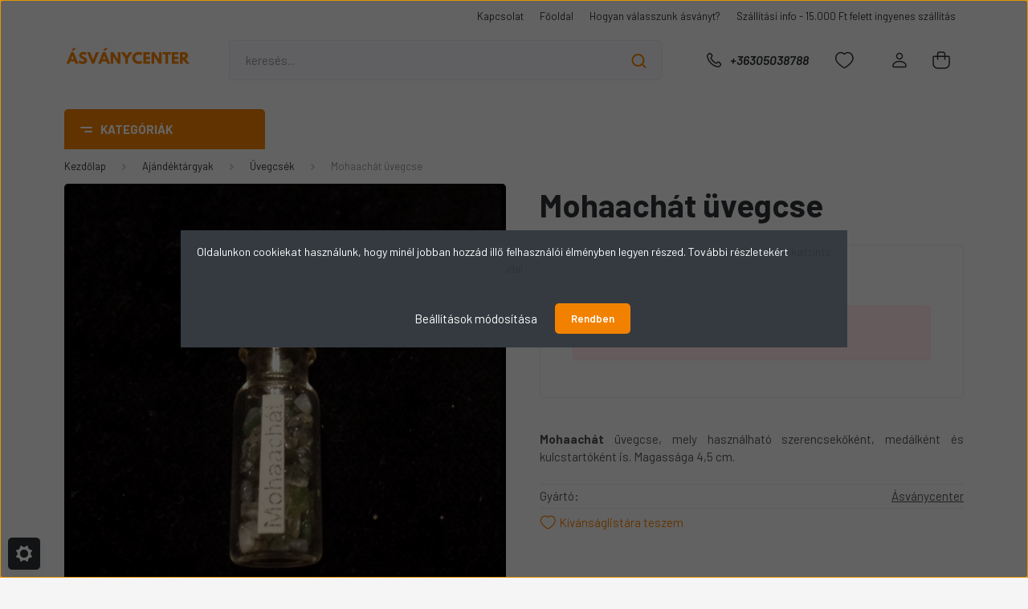

--- FILE ---
content_type: text/html; charset=UTF-8
request_url: https://www.asvanycenter.hu/mohaachat-uvegcse-432
body_size: 27847
content:
<!DOCTYPE html>
<html lang="hu" dir="ltr">
<head>
    <title>Mohaachát üvegcse</title>
    <meta charset="utf-8">
    <meta name="keywords" content="mohaachát, üvegcse, kulcstartó, medál, szerencsedísz, immunrendszer erősítő, látás problémák, fog-csontrendszer, érzékszervi megbetegedések, depresszió, letargia">
    <meta name="description" content="Mohaachát üvegcse">
    <meta name="robots" content="index, follow">
    <link rel="image_src" href="https://asvanypalota.cdn.shoprenter.hu/custom/asvanypalota/image/data/%C3%9Cvegcse/Mohaach%C3%A1t%20%C3%BCvegcse%20600.jpg.webp?lastmod=1698582099.1693647735">
    <meta property="og:title" content="Mohaachát üvegcse" />
    <meta property="og:type" content="product" />
    <meta property="og:url" content="https://www.asvanycenter.hu/mohaachat-uvegcse-432" />
    <meta property="og:image" content="https://asvanypalota.cdn.shoprenter.hu/custom/asvanypalota/image/cache/w1955h1024/%C3%9Cvegcse/Mohaach%C3%A1t%20%C3%BCvegcse%20600.jpg.webp?lastmod=1698582099.1693647735" />
    <meta property="og:description" content="Mohaachát üvegcse, mely használható szerencsekőként, medálként és kulcstartóként is. Magassága 4,5 cm. " />
    <link href="https://asvanypalota.cdn.shoprenter.hu/custom/asvanypalota/image/data/Judit/probafavicon3.png?lastmod=1718953016.1693647735" rel="icon" />
    <link href="https://asvanypalota.cdn.shoprenter.hu/custom/asvanypalota/image/data/Judit/probafavicon3.png?lastmod=1718953016.1693647735" rel="apple-touch-icon" />
    <base href="https://www.asvanycenter.hu:443" />
    <meta name="google-site-verification" content="TGNfR2I6x2hvqGCk4WvQWnASIE00gqZ41sKUQz3Hm6s" />
<meta name="facebook-domain-verification" content="2oggt127pm4hrcm6nl9q7cnjk7e0ce" />

    <meta name="viewport" content="width=device-width, initial-scale=1, maximum-scale=1, user-scalable=0">
            <link href="https://www.asvanycenter.hu/mohaachat-uvegcse-432" rel="canonical">
    
            
                <link rel="preconnect" href="https://fonts.gstatic.com" />
    <link rel="preload" as="style" href="https://fonts.googleapis.com/css2?family=Barlow:ital,wght@0,300;0,400;0,500;0,600;0,700;1,300;1,400;1,500;1,600;1,700&display=swap" />
    <link rel="stylesheet" href="https://fonts.googleapis.com/css2?family=Barlow:ital,wght@0,300;0,400;0,500;0,600;0,700;1,300;1,400;1,500;1,600;1,700&display=swap" media="print" onload="this.media='all'" />
    <noscript>
        <link rel="stylesheet" href="https://fonts.googleapis.com/css2?family=Barlow:ital,wght@0,300;0,400;0,500;0,600;0,700;1,300;1,400;1,500;1,600;1,700&display=swap" />
    </noscript>
    <link href="https://cdnjs.cloudflare.com/ajax/libs/fancybox/3.5.7/jquery.fancybox.min.css" rel="stylesheet" media="print" onload="this.media='all'"/>

            <link rel="stylesheet" href="https://asvanypalota.cdn.shoprenter.hu/custom/asvanypalota/catalog/view/theme/madrid_global/style/1767723329.1689691390.1716367309.1694606965.css?v=null.1693647735" media="all">
        <script>
        window.nonProductQuality = 80;
    </script>
    <script src="https://asvanypalota.cdn.shoprenter.hu/catalog/view/javascript/jquery/jquery-1.10.2.min.js?v=1484139539"></script>

            
    
    <!-- Header JavaScript codes -->
            <script src="https://asvanypalota.cdn.shoprenter.hu/web/compiled/js/countdown.js?v=1768402759"></script>
                    <script src="https://asvanypalota.cdn.shoprenter.hu/web/compiled/js/base.js?v=1768402759"></script>
                    <script src="https://asvanypalota.cdn.shoprenter.hu/web/compiled/js/before_starter2_head.js?v=1768402759"></script>
                    <script src="https://asvanypalota.cdn.shoprenter.hu/web/compiled/js/before_starter2_productpage.js?v=1768402759"></script>
                    <script src="https://asvanypalota.cdn.shoprenter.hu/web/compiled/js/productreview.js?v=1768402759"></script>
                    <script src="https://asvanypalota.cdn.shoprenter.hu/web/compiled/js/nanobar.js?v=1768402759"></script>
                    <!-- Header jQuery onLoad scripts -->
    <script>window.countdownFormat='%D:%H:%M:%S';var BASEURL='https://www.asvanycenter.hu';Currency={"symbol_left":"","symbol_right":" Ft","decimal_place":0,"decimal_point":",","thousand_point":".","currency":"HUF","value":1};var ShopRenter=ShopRenter||{};ShopRenter.product={"id":432,"sku":"0281","currency":"HUF","unitName":"db","price":590,"name":"Mohaach\u00e1t \u00fcvegcse","brand":"\u00c1sv\u00e1nycenter","currentVariant":[],"parent":{"id":432,"sku":"0281","unitName":"db","price":590,"name":"Mohaach\u00e1t \u00fcvegcse"}};$(document).ready(function(){});$(window).load(function(){});</script><script src="https://asvanypalota.cdn.shoprenter.hu/web/compiled/js/vue/manifest.bundle.js?v=1768402756"></script><script>var ShopRenter=ShopRenter||{};ShopRenter.onCartUpdate=function(callable){document.addEventListener('cartChanged',callable)};ShopRenter.onItemAdd=function(callable){document.addEventListener('AddToCart',callable)};ShopRenter.onItemDelete=function(callable){document.addEventListener('deleteCart',callable)};ShopRenter.onSearchResultViewed=function(callable){document.addEventListener('AuroraSearchResultViewed',callable)};ShopRenter.onSubscribedForNewsletter=function(callable){document.addEventListener('AuroraSubscribedForNewsletter',callable)};ShopRenter.onCheckoutInitiated=function(callable){document.addEventListener('AuroraCheckoutInitiated',callable)};ShopRenter.onCheckoutShippingInfoAdded=function(callable){document.addEventListener('AuroraCheckoutShippingInfoAdded',callable)};ShopRenter.onCheckoutPaymentInfoAdded=function(callable){document.addEventListener('AuroraCheckoutPaymentInfoAdded',callable)};ShopRenter.onCheckoutOrderConfirmed=function(callable){document.addEventListener('AuroraCheckoutOrderConfirmed',callable)};ShopRenter.onCheckoutOrderPaid=function(callable){document.addEventListener('AuroraOrderPaid',callable)};ShopRenter.onCheckoutOrderPaidUnsuccessful=function(callable){document.addEventListener('AuroraOrderPaidUnsuccessful',callable)};ShopRenter.onProductPageViewed=function(callable){document.addEventListener('AuroraProductPageViewed',callable)};ShopRenter.onMarketingConsentChanged=function(callable){document.addEventListener('AuroraMarketingConsentChanged',callable)};ShopRenter.onCustomerRegistered=function(callable){document.addEventListener('AuroraCustomerRegistered',callable)};ShopRenter.onCustomerLoggedIn=function(callable){document.addEventListener('AuroraCustomerLoggedIn',callable)};ShopRenter.onCustomerUpdated=function(callable){document.addEventListener('AuroraCustomerUpdated',callable)};ShopRenter.onCartPageViewed=function(callable){document.addEventListener('AuroraCartPageViewed',callable)};ShopRenter.customer={"userId":0,"userClientIP":"18.188.79.244","userGroupId":8,"customerGroupTaxMode":"gross","customerGroupPriceMode":"only_gross","email":"","phoneNumber":"","name":{"firstName":"","lastName":""}};ShopRenter.theme={"name":"madrid_global","family":"madrid","parent":""};ShopRenter.shop={"name":"asvanypalota","locale":"hu","currency":{"code":"HUF","rate":1},"domain":"asvanypalota.myshoprenter.hu"};ShopRenter.page={"route":"product\/product","queryString":"mohaachat-uvegcse-432"};ShopRenter.formSubmit=function(form,callback){callback();};let loadedAsyncScriptCount=0;function asyncScriptLoaded(position){loadedAsyncScriptCount++;if(position==='body'){if(document.querySelectorAll('.async-script-tag').length===loadedAsyncScriptCount){if(/complete|interactive|loaded/.test(document.readyState)){document.dispatchEvent(new CustomEvent('asyncScriptsLoaded',{}));}else{document.addEventListener('DOMContentLoaded',()=>{document.dispatchEvent(new CustomEvent('asyncScriptsLoaded',{}));});}}}}</script><script type="text/javascript"async class="async-script-tag"onload="asyncScriptLoaded('header')"src="https://static2.rapidsearch.dev/resultpage.js?shop=asvanypalota.shoprenter.hu"></script><script type="text/javascript"src="https://asvanypalota.cdn.shoprenter.hu/web/compiled/js/vue/customerEventDispatcher.bundle.js?v=1768402756"></script>                
                                <script type="text/javascript" src="https://asvanypalota.cdn.shoprenter.hu/web/compiled/js/vue/TikTokClickIdListener.bundle.js?v=1768402756"></script>

            <script>window.dataLayer=window.dataLayer||[];function gtag(){dataLayer.push(arguments)};var ShopRenter=ShopRenter||{};ShopRenter.config=ShopRenter.config||{};ShopRenter.config.googleConsentModeDefaultValue="granted";</script>                        <script type="text/javascript" src="https://asvanypalota.cdn.shoprenter.hu/web/compiled/js/vue/googleConsentMode.bundle.js?v=1768402756"></script>

            <!-- Facebook Pixel Code -->
<script>
!function(f,b,e,v,n,t,s){if(f.fbq)return;n=f.fbq=function(){n.callMethod?
n.callMethod.apply(n,arguments):n.queue.push(arguments)};if(!f._fbq)f._fbq=n;
n.push=n;n.loaded=!0;n.version='2.0';n.queue=[];t=b.createElement(e);t.async=!0;
t.src=v;s=b.getElementsByTagName(e)[0];s.parentNode.insertBefore(t,s)}(window,
document,'script','https://connect.facebook.net/en_US/fbevents.js');
fbq('consent', 'revoke');
fbq('init', '1763221847262827'); // Insert your pixel ID here.
fbq('track', 'PageView');
document.addEventListener('AuroraProductPageViewed', function(auroraEvent) {
                    fbq('track', 'ViewContent', {
                        content_type: 'product',
                        content_ids: [auroraEvent.detail.product.id.toString()],
                        value: parseFloat(auroraEvent.detail.product.grossUnitPrice),
                        currency: auroraEvent.detail.product.currency
                    }, {
                        eventID: auroraEvent.detail.event.id
                    });
                });
document.addEventListener('AuroraAddedToCart', function(auroraEvent) {
    var fbpId = [];
    var fbpValue = 0;
    var fbpCurrency = '';

    auroraEvent.detail.products.forEach(function(item) {
        fbpValue += parseFloat(item.grossUnitPrice) * item.quantity;
        fbpId.push(item.id);
        fbpCurrency = item.currency;
    });


    fbq('track', 'AddToCart', {
        content_ids: fbpId,
        content_type: 'product',
        value: fbpValue,
        currency: fbpCurrency
    }, {
        eventID: auroraEvent.detail.event.id
    });
})
window.addEventListener('AuroraMarketingCookie.Changed', function(event) {
            let consentStatus = event.detail.isAccepted ? 'grant' : 'revoke';
            if (typeof fbq === 'function') {
                fbq('consent', consentStatus);
            }
        });
</script>
<noscript><img height="1" width="1" style="display:none"
src="https://www.facebook.com/tr?id=1763221847262827&ev=PageView&noscript=1"
/></noscript>
<!-- DO NOT MODIFY -->
<!-- End Facebook Pixel Code -->
            <!-- Google Tag Manager -->
<script>(function(w,d,s,l,i){w[l]=w[l]||[];w[l].push({'gtm.start':
new Date().getTime(),event:'gtm.js'});var f=d.getElementsByTagName(s)[0],
j=d.createElement(s),dl=l!='dataLayer'?'&l='+l:'';j.async=true;j.src=
'https://www.googletagmanager.com/gtm.js?id='+i+dl;f.parentNode.insertBefore(j,f);
})(window,document,'script','dataLayer','GTM-NHC3HNK');</script>
<!-- End Google Tag Manager -->
            <!-- Global site tag (gtag.js) - Google Ads: 968420390 -->
<script async src="https://www.googletagmanager.com/gtag/js?id=AW-968420390"></script>
<script>
  window.dataLayer = window.dataLayer || [];
  function gtag(){dataLayer.push(arguments);}
  gtag('js', new Date());

  gtag('config', 'AW-968420390');
</script>
            <meta name="google-site-verification" content="QN3QdKCeG-5j3_nEAmIyaKBR01qRAIMcS4rujwQjKQ8"/>

                <!--Global site tag(gtag.js)--><script async src="https://www.googletagmanager.com/gtag/js?id=G-62XL544NJ0"></script><script>window.dataLayer=window.dataLayer||[];function gtag(){dataLayer.push(arguments);}
gtag('js',new Date());gtag('config','G-62XL544NJ0');gtag('config','AW-968420390',{"allow_enhanced_conversions":true});gtag('config','AW-16448118079');</script>                                <script type="text/javascript" src="https://asvanypalota.cdn.shoprenter.hu/web/compiled/js/vue/GA4EventSender.bundle.js?v=1768402756"></script>

    
    
</head>

    
<body id="body" class="page-body one-pic-element product-page-body madrid_global-body desktop-device-body vertical-category-menu " role="document">
<script>ShopRenter.theme.breakpoints={'xs':0,'sm':576,'md':768,'lg':992,'xl':1200,'xxl':1400}</script><!--Google Tag Manager(noscript)--><noscript><iframe src="https://www.googletagmanager.com/ns.html?id=GTM-NHC3HNK"
height="0"width="0"style="display:none;visibility:hidden"></iframe></noscript><!--End Google Tag Manager(noscript)--><div id="fb-root"></div><script>(function(d,s,id){var js,fjs=d.getElementsByTagName(s)[0];if(d.getElementById(id))return;js=d.createElement(s);js.id=id;js.src="//connect.facebook.net/hu_HU/sdk/xfbml.customerchat.js#xfbml=1&version=v2.12&autoLogAppEvents=1";fjs.parentNode.insertBefore(js,fjs);}(document,"script","facebook-jssdk"));</script>
                    

<!-- cached -->    <div class="nanobar-cookie-cog d-flex-center rounded js-hidden-nanobar-button">
        <svg width="20" height="20" viewBox="0 0 20 20" fill="none" xmlns="http://www.w3.org/2000/svg">
    <path d="M18.0781 10C18.0781 8.75521 18.849 7.77083 20 7.09375C19.7917 6.40104 19.5156 5.72917 19.1771 5.10417C17.8802 5.44271 16.8333 4.9375 15.9479 4.05208C15.0677 3.17187 14.7969 2.11979 15.1354 0.822917C14.5104 0.484375 13.8437 0.208333 13.1458 0C12.4687 1.15625 11.25 1.92187 10 1.92187C8.75521 1.92187 7.53125 1.15625 6.85417 0C6.15625 0.208333 5.48958 0.484375 4.86458 0.822917C5.20312 2.11979 4.93229 3.16667 4.05208 4.05208C3.17187 4.93229 2.11979 5.44271 0.828125 5.10417C0.484375 5.72917 0.208333 6.39583 0 7.09375C1.15625 7.77083 1.92708 8.75521 1.92708 10C1.92708 11.2448 1.15625 12.4687 0 13.1458C0.208333 13.8437 0.484375 14.5104 0.822917 15.1354C2.11979 14.7969 3.16667 15.0677 4.04687 15.9479C4.93229 16.8281 5.19792 17.8802 4.85937 19.1771C5.48958 19.5156 6.15104 19.7917 6.84896 20C7.52604 18.8437 8.75 18.0781 9.99479 18.0781C11.2396 18.0781 12.4635 18.8437 13.1406 20C13.8385 19.7917 14.5052 19.5156 15.1302 19.1771C14.7917 17.8802 15.0625 16.8333 15.9427 15.9479C16.8229 15.0677 17.875 14.5573 19.1719 14.8958C19.5104 14.2656 19.7865 13.599 19.9948 12.9062C18.8437 12.2292 18.0781 11.2448 18.0781 10ZM10 15.1198C7.17708 15.1198 4.88021 12.8281 4.88021 10C4.88021 7.17187 7.17187 4.88021 10 4.88021C12.8281 4.88021 15.1198 7.17187 15.1198 10C15.1198 12.8281 12.8281 15.1198 10 15.1198Z" fill="currentColor"/>
</svg>

    </div>
<div class="Fixed nanobar bg-dark js-nanobar-first-login">
    <div class="container nanobar-container">
        <div class="row flex-column flex-sm-row">
            <div class="col-12 col-sm-6 col-lg-8 nanobar-text-cookies align-self-center text-sm-left">
                <p style="text-align: center;"><span style="font-size:14px;">Oldalunkon cookiekat használunk, hogy minél jobban hozzád illő felhasználói élményben legyen részed. További részletekért <a href="https://www.asvanycenter.hu/adatvedelmi_nyilatkozat_3">kattints ide!</a></span>
</p>
            </div>
            <div class="col-12 col-sm-6 col-lg-4 nanobar-buttons m-sm-0 text-center text-sm-right">
                <a href="#" class="btn btn-link nanobar-settings-button js-nanobar-settings-button">
                    Beállítások módosítása
                </a>
                <a href="#" class="btn btn-primary nanobar-btn js-nanobar-close-cookies" data-button-save-text="Beállítások mentése">
                    Rendben
                </a>
            </div>
        </div>
        <div class="nanobar-cookies js-nanobar-cookies flex-column flex-sm-row text-left pt-3 mt-3" style="display: none;">
            <div class="form-check pt-2 pb-2 pr-2 mb-0">
                <input class="form-check-input" type="checkbox" name="required_cookies" disabled checked />
                <label class="form-check-label">
                    Szükséges cookie-k
                    <div class="cookies-help-text text-muted">
                        Ezek a cookie-k segítenek abban, hogy a webáruház használható és működőképes legyen.
                    </div>
                </label>
            </div>
            <div class="form-check pt-2 pb-2 pr-2 mb-0">
                <input class="form-check-input js-nanobar-marketing-cookies" type="checkbox" name="marketing_cookies"
                         checked />
                <label class="form-check-label">
                    Marketing cookie-k
                    <div class="cookies-help-text text-muted">
                        Ezeket a cookie-k segítenek abban, hogy az Ön érdeklődési körének megfelelő reklámokat és termékeket jelenítsük meg a webáruházban.
                    </div>
                </label>
            </div>
        </div>
    </div>
</div>

<script>
    (function ($) {
        $(document).ready(function () {
            new AuroraNanobar.FirstLogNanobarCheckbox(jQuery('.js-nanobar-first-login'), 'modal');
        });
    })(jQuery);
</script>
<!-- /cached -->
<!-- cached --><div class="Fixed nanobar bg-dark js-nanobar-free-shipping">
    <div class="container nanobar-container">
        <button type="button" class="close js-nanobar-close" aria-label="Close">
            <span aria-hidden="true">&times;</span>
        </button>
        <div class="nanobar-text px-3"></div>
    </div>
</div>

<script>$(document).ready(function(){document.nanobarInstance=new AuroraNanobar.FreeShippingNanobar($('.js-nanobar-free-shipping'),'modal','10','','1');});</script><!-- /cached -->
                <!-- page-wrap -->

                <div class="page-wrap">
                                                

    <header class="sticky-head">
        <div class="sticky-head-inner">
                    <div class="header-top-line">
                <div class="container">
                    <div class="header-top d-flex justify-content-end">
                        <!-- cached -->
    <ul class="nav headermenu-list">
                    <li class="nav-item">
                <a href="https://www.asvanycenter.hu/kapcsolat_10"
                   target="_self"
                   class="nav-link "
                    title="Kapcsolat"
                >
                    Kapcsolat
                </a>
                            </li>
                    <li class="nav-item">
                <a href="https://www.asvanycenter.hu"
                   target="_self"
                   class="nav-link "
                    title="Főoldal"
                >
                    Főoldal
                </a>
                            </li>
                    <li class="nav-item">
                <a href="https://www.asvanycenter.hu/hogyan-valasszunk-magunknak-asvanyt-20"
                   target="_self"
                   class="nav-link "
                    title="Hogyan válasszunk ásványt?"
                >
                    Hogyan válasszunk ásványt?
                </a>
                            </li>
                    <li class="nav-item">
                <a href="https://www.asvanycenter.hu/szallitasi-feltetelek-"
                   target="_self"
                   class="nav-link "
                    title="Szállítási info - 15.000 Ft felett ingyenes szállítás"
                >
                    Szállítási info - 15.000 Ft felett ingyenes szállítás
                </a>
                            </li>
            </ul>
    <!-- /cached -->
                        
                        
                    </div>
                </div>
            </div>
            <div class="header-middle-line ">
                <div class="container">
                    <div class="header-middle">
                        <nav class="navbar navbar-expand-lg">
                            <button id="js-hamburger-icon" class="d-flex d-lg-none" title="Menü">
                                <div class="hamburger-icon position-relative">
                                    <div class="hamburger-icon-line position-absolute line-1"></div>
                                    <div class="hamburger-icon-line position-absolute line-3"></div>
                                </div>
                            </button>
                                                            <!-- cached -->
    <a class="navbar-brand" href="/"><img style="border: 0; max-width: 220px;" src="https://asvanypalota.cdn.shoprenter.hu/custom/asvanypalota/image/data/Judit/logoterv.svg?v=1694004858" title="Ásványcenter" alt="Ásványcenter" /></a>
<!-- /cached -->
                                
<div class="dropdown search-module d-flex">
    <div class="input-group">
        <input class="form-control disableAutocomplete" type="text" placeholder="keresés..." value=""
               id="filter_keyword" 
               onclick="this.value=(this.value==this.defaultValue)?'':this.value;"/>
        <div class="input-group-append">
            <button title="Keresés" class="btn btn-link" onclick="moduleSearch();">
                <svg width="19" height="18" viewBox="0 0 19 18" fill="none" xmlns="http://www.w3.org/2000/svg">
    <path d="M17.4492 17L13.4492 13M8.47698 15.0555C4.59557 15.0555 1.44922 11.9092 1.44922 8.02776C1.44922 4.14635 4.59557 1 8.47698 1C12.3584 1 15.5047 4.14635 15.5047 8.02776C15.5047 11.9092 12.3584 15.0555 8.47698 15.0555Z" stroke="currentColor" stroke-width="2" stroke-linecap="round" stroke-linejoin="round"/>
</svg>

            </button>
        </div>
    </div>

    <input type="hidden" id="filter_description" value="0"/>
    <input type="hidden" id="search_shopname" value="asvanypalota"/>
    <div id="results" class="dropdown-menu search-results p-0"></div>
</div>



                                                                                    <a class="nav-link header-phone-box header-middle-right-link d-none d-lg-flex" href="tel:+36305038788">
                                <svg width="24" height="24" viewBox="0 0 24 24" fill="none" xmlns="http://www.w3.org/2000/svg">
    <path fill-rule="evenodd" clip-rule="evenodd" d="M10.8561 13.1444C9.68615 11.9744 8.80415 10.6644 8.21815 9.33536C8.09415 9.05436 8.16715 8.72536 8.38415 8.50836L9.20315 7.69036C9.87415 7.01936 9.87415 6.07036 9.28815 5.48436L8.11415 4.31036C7.33315 3.52936 6.06715 3.52936 5.28615 4.31036L4.63415 4.96236C3.89315 5.70336 3.58415 6.77236 3.78415 7.83236C4.27815 10.4454 5.79615 13.3064 8.24515 15.7554C10.6941 18.2044 13.5551 19.7224 16.1681 20.2164C17.2281 20.4164 18.2971 20.1074 19.0381 19.3664L19.6891 18.7154C20.4701 17.9344 20.4701 16.6684 19.6891 15.8874L18.5161 14.7144C17.9301 14.1284 16.9801 14.1284 16.3951 14.7144L15.4921 15.6184C15.2751 15.8354 14.9461 15.9084 14.6651 15.7844C13.3361 15.1974 12.0261 14.3144 10.8561 13.1444Z" stroke="currentColor" stroke-width="1.5" stroke-linecap="round" stroke-linejoin="round"/>
</svg>

                                +36305038788
                            </a>
                                                                                    <div id="js-wishlist-module-wrapper">
                                <hx:include src="/_fragment?_path=_format%3Dhtml%26_locale%3Den%26_controller%3Dmodule%252Fwishlist&amp;_hash=ebCYxpfx4yRscFMSsUuCRXQPNuv3ww3nogXgnCkEotM%3D"></hx:include>
                            </div>
                                                        <!-- cached -->
    <ul class="nav login-list">
                    <li class="nav-item">
                <a class="nav-link header-middle-right-link" href="index.php?route=account/login" title="Belépés / Regisztráció">
                    <span class="header-user-icon">
                        <svg width="18" height="20" viewBox="0 0 18 20" fill="none" xmlns="http://www.w3.org/2000/svg">
    <path fill-rule="evenodd" clip-rule="evenodd" d="M11.4749 2.52513C12.8417 3.89197 12.8417 6.10804 11.4749 7.47488C10.1081 8.84172 7.89199 8.84172 6.52515 7.47488C5.15831 6.10804 5.15831 3.89197 6.52515 2.52513C7.89199 1.15829 10.1081 1.15829 11.4749 2.52513Z" stroke="currentColor" stroke-width="1.5" stroke-linecap="round" stroke-linejoin="round"/>
    <path fill-rule="evenodd" clip-rule="evenodd" d="M1 16.5V17.5C1 18.052 1.448 18.5 2 18.5H16C16.552 18.5 17 18.052 17 17.5V16.5C17 13.474 13.048 11.508 9 11.508C4.952 11.508 1 13.474 1 16.5Z" stroke="currentColor" stroke-width="1.5" stroke-linecap="round" stroke-linejoin="round"/>
</svg>

                    </span>
                </a>
            </li>
            </ul>
<!-- /cached -->
                            <div id="header-cart-wrapper">
                                <div id="js-cart">
                                    <hx:include src="/_fragment?_path=_format%3Dhtml%26_locale%3Den%26_controller%3Dmodule%252Fcart&amp;_hash=MJb9wumf2%2BDBcRRGyIxvH5laFFj%2BuXnynvQuu0YRbGU%3D"></hx:include>
                                </div>
                            </div>
                        </nav>
                    </div>
                </div>
            </div>
            <div class="header-bottom-line d-none d-lg-block">
                <div class="container">
                    


                    
            <div id="module_category_wrapper" class="module-category-wrapper">
        <div id="category" class="module content-module header-position category-module" >
                    <div class="module-head">
                            <span class="category-menu-hamburger-icon"></span>
                        <div class="module-head-title">Kategóriák</div>
        </div>
            <div class="module-body">
                    <div id="category-nav">
        

    <ul class="nav nav-pills category category-menu sf-menu sf-horizontal cached">
        <li id="cat_79" class="nav-item item category-list module-list parent even">
    <a href="https://www.asvanycenter.hu/ajandektargyak" class="nav-link">
                                    <img
    src='https://asvanypalota.cdn.shoprenter.hu/custom/asvanypalota/image/cache/w24h24/MADRID/ajandektargyak.svg?lastmod=0.1693647735'

    
            width="24"
    
            height="24"
    
    
    
    alt="Ajándéktárgyak"

    
    />

                <span>Ajándéktárgyak</span>
    </a>
            <ul class="nav flex-column children"><li id="cat_128" class="nav-item item category-list module-list even">
    <a href="https://www.asvanycenter.hu/ajandektargyak/marokkovek-128" class="nav-link">
                <span>Marokkövek</span>
    </a>
    </li><li id="cat_113" class="nav-item item category-list module-list odd">
    <a href="https://www.asvanycenter.hu/ajandektargyak/kulcstartok" class="nav-link">
                <span>Kulcstartók</span>
    </a>
    </li><li id="cat_87" class="nav-item item category-list module-list even">
    <a href="https://www.asvanycenter.hu/ajandektargyak/ezoterikus-uvegcse-87" class="nav-link">
                <span>Üvegcsék</span>
    </a>
    </li><li id="cat_127" class="nav-item item category-list module-list odd">
    <a href="https://www.asvanycenter.hu/ajandektargyak/horoszkopok-szerencsekovei-127" class="nav-link">
                <span>Horoszkópos szerencsemedál</span>
    </a>
    </li><li id="cat_176" class="nav-item item category-list module-list even">
    <a href="https://www.asvanycenter.hu/ajandektargyak/nyers-asvanyok-176" class="nav-link">
                <span>Nyers ásványok</span>
    </a>
    </li><li id="cat_179" class="nav-item item category-list module-list odd">
    <a href="https://www.asvanycenter.hu/ajandektargyak/dobozos-nyers-asvanyok-179" class="nav-link">
                <span>Dobozos nyers ásványok</span>
    </a>
    </li><li id="cat_187" class="nav-item item category-list module-list even">
    <a href="https://www.asvanycenter.hu/ajandektargyak/asvany-kiegeszitok-187" class="nav-link">
                <span>Ásvány kiegészítők</span>
    </a>
    </li><li id="cat_195" class="nav-item item category-list module-list odd">
    <a href="https://www.asvanycenter.hu/ajandektargyak/asvany-test-es-arcmasszirozok-195" class="nav-link">
                <span>Ásvány test-és arcmasszírozók</span>
    </a>
    </li><li id="cat_209" class="nav-item item category-list module-list even">
    <a href="https://www.asvanycenter.hu/ajandektargyak/zen-kertek-ezoterikus-kiegeszitok-209" class="nav-link">
                <span>Zen-kertek, ezoterikus kiegészítők</span>
    </a>
    </li></ul>
    </li><li id="cat_191" class="nav-item item category-list module-list parent odd">
    <a href="https://www.asvanycenter.hu/asvany-egeszseg-karkotok-191" class="nav-link">
                                    <img
    src='https://asvanypalota.cdn.shoprenter.hu/custom/asvanypalota/image/cache/w24h24/MADRID/egeszseg.svg?lastmod=0.1693647735'

    
            width="24"
    
            height="24"
    
    
    
    alt="Ásvány-egészség karkötők"

    
    />

                <span>Ásvány-egészség karkötők</span>
    </a>
            <ul class="nav flex-column children"><li id="cat_148" class="nav-item item category-list module-list even">
    <a href="https://www.asvanycenter.hu/asvany-egeszseg-karkotok-191/egeszseg-karkotok" class="nav-link">
                <span>Egészség karkötők</span>
    </a>
    </li><li id="cat_170" class="nav-item item category-list module-list odd">
    <a href="https://www.asvanycenter.hu/asvany-egeszseg-karkotok-191/egeszseg-karkotok-csiszolt" class="nav-link">
                <span>Egészség karkötők golyós</span>
    </a>
    </li></ul>
    </li><li id="cat_126" class="nav-item item category-list module-list even">
    <a href="https://www.asvanycenter.hu/csakra-ekszerek" class="nav-link">
                                    <img
    src='https://asvanypalota.cdn.shoprenter.hu/custom/asvanypalota/image/cache/w24h24/MADRID/csakraekszerek.svg?lastmod=0.1693647735'

    
            width="24"
    
            height="24"
    
    
    
    alt="Csakra ékszerek"

    
    />

                <span>Csakra ékszerek</span>
    </a>
    </li><li id="cat_85" class="nav-item item category-list module-list parent odd">
    <a href="https://www.asvanycenter.hu/karlancok" class="nav-link">
                                    <img
    src='https://asvanypalota.cdn.shoprenter.hu/custom/asvanypalota/image/cache/w24h24/MADRID/karlancok.svg?lastmod=0.1693647735'

    
            width="24"
    
            height="24"
    
    
    
    alt="Karláncok"

    
    />

                <span>Karláncok</span>
    </a>
            <ul class="nav flex-column children"><li id="cat_153" class="nav-item item category-list module-list even">
    <a href="https://www.asvanycenter.hu/karlancok/egyedicsakra" class="nav-link">
                <span>Csakra karkötők</span>
    </a>
    </li><li id="cat_163" class="nav-item item category-list module-list odd">
    <a href="https://www.asvanycenter.hu/karlancok/mala-karkotok" class="nav-link">
                <span>Mala karkötők</span>
    </a>
    </li><li id="cat_109" class="nav-item item category-list module-list even">
    <a href="https://www.asvanycenter.hu/karlancok/feldragako-karlanc" class="nav-link">
                <span>Natúr féldrágakő karkötők</span>
    </a>
    </li><li id="cat_119" class="nav-item item category-list module-list odd">
    <a href="https://www.asvanycenter.hu/karlancok/csiszoltkarkoto" class="nav-link">
                <span>Csiszolt féldrágakő karkötő</span>
    </a>
    </li><li id="cat_207" class="nav-item item category-list module-list even">
    <a href="https://www.asvanycenter.hu/karlancok/lavako-karkotok-207" class="nav-link">
                <span>Lávakő karkötők</span>
    </a>
    </li><li id="cat_150" class="nav-item item category-list module-list odd">
    <a href="https://www.asvanycenter.hu/karlancok/karlanc-nyaklancok-150" class="nav-link">
                <span>Karlánc-nyakláncok</span>
    </a>
    </li><li id="cat_159" class="nav-item item category-list module-list even">
    <a href="https://www.asvanycenter.hu/karlancok/egyedi-karkotok" class="nav-link">
                <span>Egyedi karkötők</span>
    </a>
    </li><li id="cat_156" class="nav-item item category-list module-list odd">
    <a href="https://www.asvanycenter.hu/karlancok/ferfiekszer" class="nav-link">
                <span>Férfi karkötők</span>
    </a>
    </li><li id="cat_173" class="nav-item item category-list module-list even">
    <a href="https://www.asvanycenter.hu/karlancok/noi-karkotok-173" class="nav-link">
                <span>Női karkötők</span>
    </a>
    </li></ul>
    </li><li id="cat_80" class="nav-item item category-list module-list parent even">
    <a href="https://www.asvanycenter.hu/nyaklancok" class="nav-link">
                                    <img
    src='https://asvanypalota.cdn.shoprenter.hu/custom/asvanypalota/image/cache/w24h24/MADRID/nyaklancok.svg?lastmod=0.1693647735'

    
            width="24"
    
            height="24"
    
    
    
    alt="Nyakláncok "

    
    />

                <span>Nyakláncok </span>
    </a>
            <ul class="nav flex-column children"><li id="cat_158" class="nav-item item category-list module-list even">
    <a href="https://www.asvanycenter.hu/nyaklancok/csakramala" class="nav-link">
                <span>Csakra mala láncok</span>
    </a>
    </li><li id="cat_120" class="nav-item item category-list module-list odd">
    <a href="https://www.asvanycenter.hu/nyaklancok/csiszolt-feldragako-nyaklanc-120" class="nav-link">
                <span>Csiszolt féldrágakő nyaklánc</span>
    </a>
    </li><li id="cat_110" class="nav-item item category-list module-list even">
    <a href="https://www.asvanycenter.hu/nyaklancok/natur-feldragako-nyaklancok-110" class="nav-link">
                <span>Natúr féldrágakő nyakláncok</span>
    </a>
    </li><li id="cat_140" class="nav-item item category-list module-list odd">
    <a href="https://www.asvanycenter.hu/nyaklancok/natur-feldragako-nyaklanc-hosszu-140" class="nav-link">
                <span>Natúr féldrágakő nyaklánc hosszú </span>
    </a>
    </li></ul>
    </li><li id="cat_81" class="nav-item item category-list module-list parent odd">
    <a href="https://www.asvanycenter.hu/medalok" class="nav-link">
                                    <img
    src='https://asvanypalota.cdn.shoprenter.hu/custom/asvanypalota/image/cache/w24h24/MADRID/medalok.svg?lastmod=0.1693647735'

    
            width="24"
    
            height="24"
    
    
    
    alt="Medálok"

    
    />

                <span>Medálok</span>
    </a>
            <ul class="nav flex-column children"><li id="cat_151" class="nav-item item category-list module-list even">
    <a href="https://www.asvanycenter.hu/medalok/csakramedal" class="nav-link">
                <span>Csakra medálok</span>
    </a>
    </li><li id="cat_91" class="nav-item item category-list module-list odd">
    <a href="https://www.asvanycenter.hu/medalok/sziv-medalok-91" class="nav-link">
                <span>Szív medálok</span>
    </a>
    </li><li id="cat_107" class="nav-item item category-list module-list even">
    <a href="https://www.asvanycenter.hu/medalok/angyal-medalok-asvany" class="nav-link">
                <span>Angyal medálok</span>
    </a>
    </li><li id="cat_160" class="nav-item item category-list module-list odd">
    <a href="https://www.asvanycenter.hu/medalok/eletfa-medalok" class="nav-link">
                <span>Életfa medálok</span>
    </a>
    </li><li id="cat_94" class="nav-item item category-list module-list even">
    <a href="https://www.asvanycenter.hu/medalok/figuras-medalok-94" class="nav-link">
                <span>Figurás medálok</span>
    </a>
    </li><li id="cat_161" class="nav-item item category-list module-list odd">
    <a href="https://www.asvanycenter.hu/medalok/fuggomedalok" class="nav-link">
                <span>Függő medálok</span>
    </a>
    </li><li id="cat_137" class="nav-item item category-list module-list even">
    <a href="https://www.asvanycenter.hu/medalok/hematit-medalok" class="nav-link">
                <span>Hematit medálok</span>
    </a>
    </li><li id="cat_103" class="nav-item item category-list module-list odd">
    <a href="https://www.asvanycenter.hu/medalok/kereszt-medalok-103" class="nav-link">
                <span>Kereszt medálok </span>
    </a>
    </li><li id="cat_122" class="nav-item item category-list module-list even">
    <a href="https://www.asvanycenter.hu/medalok/pavakagylo-medalok-122" class="nav-link">
                <span>Pávakagyló medálok</span>
    </a>
    </li><li id="cat_155" class="nav-item item category-list module-list odd">
    <a href="https://www.asvanycenter.hu/medalok/egyedimedalok" class="nav-link">
                <span>Egyedi medálok</span>
    </a>
    </li><li id="cat_182" class="nav-item item category-list module-list even">
    <a href="https://www.asvanycenter.hu/medalok/fog-medalok-182" class="nav-link">
                <span>Fog medálok</span>
    </a>
    </li></ul>
    </li><li id="cat_200" class="nav-item item category-list module-list even">
    <a href="https://www.asvanycenter.hu/ferfiaknak-200" class="nav-link">
                                    <img
    src='https://asvanypalota.cdn.shoprenter.hu/custom/asvanypalota/image/cache/w24h24/Judit/ferfiaknak.svg?lastmod=0.1693647735'

    
            width="24"
    
            height="24"
    
    
    
    alt="Férfiaknak"

    
    />

                <span>Férfiaknak</span>
    </a>
    </li><li id="cat_82" class="nav-item item category-list module-list parent odd">
    <a href="https://www.asvanycenter.hu/fulbevalok" class="nav-link">
                                    <img
    src='https://asvanypalota.cdn.shoprenter.hu/custom/asvanypalota/image/cache/w24h24/MADRID/fulbevalok.svg?lastmod=0.1693647735'

    
            width="24"
    
            height="24"
    
    
    
    alt="Fülbevalók"

    
    />

                <span>Fülbevalók</span>
    </a>
            <ul class="nav flex-column children"><li id="cat_93" class="nav-item item category-list module-list even">
    <a href="https://www.asvanycenter.hu/fulbevalok/logos-feldragako-fulbevalok-93" class="nav-link">
                <span>Lógós féldrágakő fülbevalók</span>
    </a>
    </li><li id="cat_167" class="nav-item item category-list module-list odd">
    <a href="https://www.asvanycenter.hu/fulbevalok/csakra-fulbevalok-167" class="nav-link">
                <span>Csakra fülbevalók</span>
    </a>
    </li><li id="cat_92" class="nav-item item category-list module-list even">
    <a href="https://www.asvanycenter.hu/fulbevalok/bedugos-feldragako-fulbevalok-92" class="nav-link">
                <span>Bedugós féldrágakő fülbevalók</span>
    </a>
    </li></ul>
    </li><li id="cat_84" class="nav-item item category-list module-list parent even">
    <a href="https://www.asvanycenter.hu/allatfigurak-60" class="nav-link">
                                    <img
    src='https://asvanypalota.cdn.shoprenter.hu/custom/asvanypalota/image/cache/w24h24/MADRID/allatfigurak.svg?lastmod=0.1693647735'

    
            width="24"
    
            height="24"
    
    
    
    alt="Állatfigurák"

    
    />

                <span>Állatfigurák</span>
    </a>
            <ul class="nav flex-column children"><li id="cat_97" class="nav-item item category-list module-list even">
    <a href="https://www.asvanycenter.hu/allatfigurak-60/elefantok-97" class="nav-link">
                <span>Elefántok </span>
    </a>
    </li><li id="cat_104" class="nav-item item category-list module-list odd">
    <a href="https://www.asvanycenter.hu/allatfigurak-60/teknos-104" class="nav-link">
                <span>Teknős</span>
    </a>
    </li></ul>
    </li><li id="cat_125" class="nav-item item category-list module-list parent odd">
    <a href="https://www.asvanycenter.hu/ezoteria" class="nav-link">
                                    <img
    src='https://asvanypalota.cdn.shoprenter.hu/custom/asvanypalota/image/cache/w24h24/MADRID/ezoteria.svg?lastmod=0.1693647735'

    
            width="24"
    
            height="24"
    
    
    
    alt="Ezotéria"

    
    />

                <span>Ezotéria</span>
    </a>
            <ul class="nav flex-column children"><li id="cat_144" class="nav-item item category-list module-list even">
    <a href="https://www.asvanycenter.hu/ezoteria/ingak-144" class="nav-link">
                <span>Ingák</span>
    </a>
    </li><li id="cat_132" class="nav-item item category-list module-list odd">
    <a href="https://www.asvanycenter.hu/ezoteria/buddha-132" class="nav-link">
                <span>Buddha</span>
    </a>
    </li><li id="cat_100" class="nav-item item category-list module-list even">
    <a href="https://www.asvanycenter.hu/ezoteria/angyalok-100" class="nav-link">
                <span>Angyalok</span>
    </a>
    </li><li id="cat_129" class="nav-item item category-list module-list odd">
    <a href="https://www.asvanycenter.hu/ezoteria/marokkovek-129" class="nav-link">
                <span>Marokkövek</span>
    </a>
    </li><li id="cat_210" class="nav-item item category-list module-list even">
    <a href="https://www.asvanycenter.hu/ezoteria/zen-kertek-ezoterikus-kiegeszitok-210" class="nav-link">
                <span>Zen-kertek, ezoterikus kiegészítők</span>
    </a>
    </li><li id="cat_143" class="nav-item item category-list module-list odd">
    <a href="https://www.asvanycenter.hu/ezoteria/magyaros-csakra-karkoto-143" class="nav-link">
                <span>Magyaros csakra ékszerek</span>
    </a>
    </li></ul>
    </li><li id="cat_88" class="nav-item item category-list module-list parent even">
    <a href="https://www.asvanycenter.hu/kulonlegessegek" class="nav-link">
                                    <img
    src='https://asvanypalota.cdn.shoprenter.hu/custom/asvanypalota/image/cache/w24h24/MADRID/kulonlegessegek.svg?lastmod=0.1693647735'

    
            width="24"
    
            height="24"
    
    
    
    alt="Különlegességek"

    
    />

                <span>Különlegességek</span>
    </a>
            <ul class="nav flex-column children"><li id="cat_149" class="nav-item item category-list module-list even">
    <a href="https://www.asvanycenter.hu/kulonlegessegek/egeszsegkarkoto" class="nav-link">
                <span>Egészség ékszerek</span>
    </a>
    </li><li id="cat_108" class="nav-item item category-list module-list odd">
    <a href="https://www.asvanycenter.hu/kulonlegessegek/csakra-ekszerek-asvany" class="nav-link">
                <span>Csakra ékszerek</span>
    </a>
    </li><li id="cat_146" class="nav-item item category-list module-list even">
    <a href="https://www.asvanycenter.hu/kulonlegessegek/borostyan-ekszerek-146" class="nav-link">
                <span>Borostyán ékszerek</span>
    </a>
    </li><li id="cat_114" class="nav-item item category-list module-list odd">
    <a href="https://www.asvanycenter.hu/kulonlegessegek/hematit-ekszerek-114" class="nav-link">
                <span>Hematit ékszerek</span>
    </a>
    </li><li id="cat_111" class="nav-item item category-list module-list even">
    <a href="https://www.asvanycenter.hu/kulonlegessegek/pavakagylo-ekszerek-111" class="nav-link">
                <span>Pávakagyló ékszerek</span>
    </a>
    </li><li id="cat_141" class="nav-item item category-list module-list odd">
    <a href="https://www.asvanycenter.hu/kulonlegessegek/magyaroscsakrakarkoto" class="nav-link">
                <span>Magyaros csakra ékszerek</span>
    </a>
    </li></ul>
    </li><li id="cat_194" class="nav-item item category-list module-list parent odd">
    <a href="https://www.asvanycenter.hu/csomag-ajanlatok-194" class="nav-link">
                                    <img
    src='https://asvanypalota.cdn.shoprenter.hu/custom/asvanypalota/image/cache/w24h24/MADRID/csomagajanlatok.svg?lastmod=0.1693647735'

    
            width="24"
    
            height="24"
    
    
    
    alt="Csomag ajánlatok"

    
    />

                <span>Csomag ajánlatok</span>
    </a>
            <ul class="nav flex-column children"><li id="cat_157" class="nav-item item category-list module-list even">
    <a href="https://www.asvanycenter.hu/csomag-ajanlatok-194/egeszseg-nyaklancok-szettek-157" class="nav-link">
                <span>Egészség nyakláncok, szettek</span>
    </a>
    </li><li id="cat_169" class="nav-item item category-list module-list odd">
    <a href="https://www.asvanycenter.hu/csomag-ajanlatok-194/kedvezmenyes-feldragako-szettek-169" class="nav-link">
                <span>Kedvezményes féldrágakő szettek</span>
    </a>
    </li></ul>
    </li><li id="cat_164" class="nav-item item category-list module-list even">
    <a href="https://www.asvanycenter.hu/alapanyagok-164" class="nav-link">
                                    <img
    src='https://asvanypalota.cdn.shoprenter.hu/custom/asvanypalota/image/cache/w24h24/MADRID/alapanyagok.svg?lastmod=0.1693647735'

    
            width="24"
    
            height="24"
    
    
    
    alt="Alapanyagok"

    
    />

                <span>Alapanyagok</span>
    </a>
    </li><li id="cat_165" class="nav-item item category-list module-list parent odd">
    <a href="https://www.asvanycenter.hu/kellekek-165" class="nav-link">
                                    <img
    src='https://asvanypalota.cdn.shoprenter.hu/custom/asvanypalota/image/cache/w24h24/MADRID/kellekek.svg?lastmod=0.1693647735'

    
            width="24"
    
            height="24"
    
    
    
    alt="Kellékek"

    
    />

                <span>Kellékek</span>
    </a>
            <ul class="nav flex-column children"><li id="cat_184" class="nav-item item category-list module-list even">
    <a href="https://www.asvanycenter.hu/kellekek-165/ajandek-csomagolas-184" class="nav-link">
                <span>Ajándék csomagolás</span>
    </a>
    </li><li id="cat_189" class="nav-item item category-list module-list odd">
    <a href="https://www.asvanycenter.hu/kellekek-165/fem-medalokfityegok-189" class="nav-link">
                <span>Fém medálok/fityegők</span>
    </a>
    </li><li id="cat_178" class="nav-item item category-list module-list even">
    <a href="https://www.asvanycenter.hu/kellekek-165/nemesacel-medalokfityegok-178" class="nav-link">
                <span>Nemesacél medálok/fityegők</span>
    </a>
    </li><li id="cat_162" class="nav-item item category-list module-list odd">
    <a href="https://www.asvanycenter.hu/kellekek-165/tartozekok-162" class="nav-link">
                <span>Tartozékok </span>
    </a>
    </li></ul>
    </li>
    </ul>

    <script>$(function(){$("ul.category").superfish({animation:{opacity:'show'},popUpSelector:".children",delay:600,speed:'fast',hoverClass:'js-sf-hover',onBeforeShow:function(){var customParentBox=$(this).parent();if(customParentBox.length){$ulHeight=customParentBox.position().top;if(!$(this).parent().hasClass("dropDownParent")){$(this).css("top",$ulHeight+"px");}}}});});</script>    </div>
            </div>
                                </div>
    
            </div>
    
                </div>
            </div>
                </div>
    </header>

                            
            <main class="has-sticky">
                        

        <div class="container one-column-content main-container">
                <nav aria-label="breadcrumb">
        <ol class="breadcrumb" itemscope itemtype="https://schema.org/BreadcrumbList">
                            <li class="breadcrumb-item"  itemprop="itemListElement" itemscope itemtype="https://schema.org/ListItem">
                                            <a itemprop="item" href="https://www.asvanycenter.hu">
                            <span itemprop="name">Kezdőlap</span>
                        </a>
                    
                    <meta itemprop="position" content="1" />
                </li>
                            <li class="breadcrumb-item"  itemprop="itemListElement" itemscope itemtype="https://schema.org/ListItem">
                                            <a itemprop="item" href="https://www.asvanycenter.hu/ajandektargyak">
                            <span itemprop="name">Ajándéktárgyak</span>
                        </a>
                    
                    <meta itemprop="position" content="2" />
                </li>
                            <li class="breadcrumb-item"  itemprop="itemListElement" itemscope itemtype="https://schema.org/ListItem">
                                            <a itemprop="item" href="https://www.asvanycenter.hu/ajandektargyak/ezoterikus-uvegcse-87">
                            <span itemprop="name">Üvegcsék</span>
                        </a>
                    
                    <meta itemprop="position" content="3" />
                </li>
                            <li class="breadcrumb-item active" aria-current="page" itemprop="itemListElement" itemscope itemtype="https://schema.org/ListItem">
                                            <span itemprop="name">Mohaachát üvegcse</span>
                    
                    <meta itemprop="position" content="4" />
                </li>
                    </ol>
    </nav>



        <div class="flypage" itemscope itemtype="//schema.org/Product">
                            <div class="page-head">
                                    </div>
            
                            <div class="page-body">
                        <section class="product-page-top">
                <div class="row">
            <div class="col-sm-7 col-md-6 product-page-left">
                <div class="product-image-box">
                    <div class="product-image position-relative">
                            

<div class="product_badges horizontal-orientation">
    </div>

    


<div id="product-image-container">
                    <div class="product-image-main" >
        <a href="https://asvanypalota.cdn.shoprenter.hu/custom/asvanypalota/image/cache/w1024h1024wt1/%C3%9Cvegcse/Mohaach%C3%A1t%20%C3%BCvegcse%20600.jpg.webp?lastmod=1698582099.1693647735"
           title="Kép 1/1 - Mohaachát üvegcse"
           data-caption="Kép 1/1 - Mohaachát üvegcse"
           class="product-image-link fancybox-product" id="product-image-link"
           data-fancybox="images"
        >
            <img
                class="product-image-element img-fluid"
                itemprop="image"
                src="https://asvanypalota.cdn.shoprenter.hu/custom/asvanypalota/image/cache/w1024h1024wt1/%C3%9Cvegcse/Mohaach%C3%A1t%20%C3%BCvegcse%20600.jpg.webp?lastmod=1698582099.1693647735"
                data-index="0"
                title="Mohaachát üvegcse"
                alt="Mohaachát üvegcse"
                id="image"
                width="1024"
                height="1024"
            />
        </a>
    </div>
    </div>

<script>$(document).ready(function(){var $productMainImage=$('.product-image-main');var $productImageLink=$('#product-image-link');var $productImage=$('#image');var $productImageVideo=$('#product-image-video');var $productSecondaryImage=$('.product-secondary-image');var imageTitle=$productImageLink.attr('title');$('.product-images').slick({slidesToShow:4,slidesToScroll:1,draggable:false,vertical:false,infinite:false,prevArrow:"<button class='slick-prev slick-arrow slick-horizontal-prev-button' type='button'><svg width='8' height='14' viewBox='0 0 8 14' fill='none' xmlns='http://www.w3.org/2000/svg'><path d='M7 13L1 7L7 1' stroke='currentColor' stroke-width='1.5' stroke-linecap='round' stroke-linejoin='round'/></svg></button>",nextArrow:"<button class='slick-next slick-arrow slick-horizontal-next-button' type='button'><svg width='8' height='14' viewBox='0 0 8 14' fill='none' xmlns='http://www.w3.org/2000/svg'><path d='M1 13L7 7L1 1' stroke='currentColor' stroke-width='1.5' stroke-linecap='round' stroke-linejoin='round'/></svg></button>",focusOnSelect:false,mobileFirst:true,responsive:[{breakpoint:1200,settings:{vertical:true,slidesToShow:5,prevArrow:"<button class='slick-prev slick-arrow slick-vertical-prev-button' type='button'><svg width='14' height='8' viewBox='0 0 14 8' fill='none' xmlns='http://www.w3.org/2000/svg'><path d='M1 7L7 1L13 7' stroke='currentColor' stroke-width='1.5' stroke-linecap='round' stroke-linejoin='round'/></svg></button>",nextArrow:"<button class='slick-next slick-arrow slick-vertical-next-button' type='button'><svg width='14' height='8' viewBox='0 0 14 8' fill='none' xmlns='http://www.w3.org/2000/svg'><path d='M1 1L7 7L13 1' stroke='currentColor' stroke-width='1.5' stroke-linecap='round' stroke-linejoin='round'/></svg></button>",}}]});$productSecondaryImage.on('click',function(){$productImage.attr('src',$(this).data('secondary_src'));$productImage.attr('data-index',$(this).data('index'));$productImageLink.attr('href',$(this).data('popup'));$productSecondaryImage.removeClass('thumb-active');$(this).addClass('thumb-active');if($productImageVideo.length){if($(this).data('video_image')){$productMainImage.hide();$productImageVideo.show();}else{$productImageVideo.hide();$productMainImage.show();}}});$productImageLink.on('click',function(){$(this).attr("title",imageTitle);$.fancybox.open([{"src":"https:\/\/asvanypalota.cdn.shoprenter.hu\/custom\/asvanypalota\/image\/cache\/w1024h1024wt1\/%C3%9Cvegcse\/Mohaach%C3%A1t%20%C3%BCvegcse%20600.jpg.webp?lastmod=1698582099.1693647735","opts":{"caption":"K\u00e9p 1\/1 - Mohaach\u00e1t \u00fcvegcse"}}],{index:$productImageLink.find('img').attr('data-index'),tpl:{next:'<a title="Következő" class="fancybox-nav fancybox-next"><span></span></a>',prev:'<a title="Előző" class="fancybox-nav fancybox-prev"><span></span></a>'},mobile:{clickContent:"close",clickSlide:"close"},buttons:['zoom','close']});return false;});});</script>
                    </div>
                        <div class="position-5-wrapper">
                    <div id="socail-media" class="social-share-module d-flex">
    <div class="fb-like" data-href="http://asvanycenter.hu/mohaachat-uvegcse-432" data-send="false" data-layout="button_count" data-width="90" data-show-faces="false" data-action="like" data-colorscheme="light" data-font="arial"></div>
</div>

            </div>

                </div>
                                                        <div id="section-product_infographs" class="section-wrapper ">
    
       <div class="module">
       <div class="module-body section-module-body product-infograph-section-body">
           <section class="product-infograph-position">
			   <div class="product-infograph-row">
				   					   						   							   <div class="product-infograph-item">
								   								   	<a href="https://www.asvanycenter.hu/hogyan-valasszunk-magunknak-asvanyt-20">
								   										<span class="product-infograph-item-inner">
											<span class="product-infograph-item-icon">
                                                                                                    <img
    src='https://asvanypalota.cdn.shoprenter.hu/custom/asvanypalota/image/cache/w30h30/Judit/jotekonyhatas.svg?lastmod=0.1693647735'

    
            width="30"
    
            height="30"
    
    
            loading="lazy"
    
    alt="JÓTÉKONY HATÁSOK"

    
    />

                                                											</span>
											<span class="product-infograph-item-content">
																								   <div class="infograph-title">
													   JÓTÉKONY HATÁSOK
												   </div>
											                                                                                                     <div class="infograph-subtitle">
                                                       A HIEDELMEK SZERINT AZ ÁSVÁNYOK JÓTÉKONYAN HATNAK SZERVEZETÜNKRE
                                                   </div>
                                               											</span>
										</span>
								   								   </a>
								   							   </div>
						   					   						   							   <div class="product-infograph-item">
								   								   	<a href="https://www.asvanycenter.hu/">
								   										<span class="product-infograph-item-inner">
											<span class="product-infograph-item-icon">
                                                                                                    <img
    src='https://asvanypalota.cdn.shoprenter.hu/custom/asvanypalota/image/cache/w30h30/MADRID/termeszetesalapanyagok.svg?lastmod=0.1693647735'

    
            width="30"
    
            height="30"
    
    
            loading="lazy"
    
    alt="VALÓDI ÁSVÁNYOKBÓL"

    
    />

                                                											</span>
											<span class="product-infograph-item-content">
																								   <div class="infograph-title">
													   VALÓDI ÁSVÁNYOKBÓL
												   </div>
											                                                                                                     <div class="infograph-subtitle">
                                                       TERMÉSZETES ALAPANYAGOKKAL KÉSZÜLT TERMÉKEK
                                                   </div>
                                               											</span>
										</span>
								   								   </a>
								   							   </div>
						   					   						   							   <div class="product-infograph-item">
								   								   	<a href="https://www.asvanycenter.hu/szallitasi-feltetelek-">
								   										<span class="product-infograph-item-inner">
											<span class="product-infograph-item-icon">
                                                                                                    <img
    src='https://asvanypalota.cdn.shoprenter.hu/custom/asvanypalota/image/cache/w30h30/MADRID/15ezresszallitas.svg?lastmod=0.1693647735'

    
            width="30"
    
            height="30"
    
    
            loading="lazy"
    
    alt="15.000 FT FELETT INGYENES SZÁLLÍTÁS"

    
    />

                                                											</span>
											<span class="product-infograph-item-content">
																								   <div class="infograph-title">
													   15.000 FT FELETT INGYENES SZÁLLÍTÁS
												   </div>
											                                                                                                     <div class="infograph-subtitle">
                                                       TÖBB FAJTA SZÁLLÍTÁSI MÓD, 15.000 FT FELETTI RENDELÉS ESETÉBEN DÍJTALAN SZÁLLÍTÁS
                                                   </div>
                                               											</span>
										</span>
								   								   </a>
								   							   </div>
						   					   				   			   </div>
           </section>
       </div>
   </div>
<style>
    .product-infograph-row {
        gap: 15px;
        display: flex;
        flex-direction: column;
        flex-wrap: nowrap;
        border: 1px solid #E4E4EA;
        border-radius: 5px;
        padding: 20px;
    }

    .product-infograph-item-inner {
        display: flex;
        flex-direction: row;
        align-items: center;
        gap: 10px;
    }

    .product-infograph-item {
        text-align: left;
        flex: 1;
    }

    .infograph-title {
        font-weight: 600;
        line-height: 1.2;
        font-size: 0.9375rem;
    }

    .infograph-subtitle {
        line-height: 1.2;
        font-size: 0.6875rem;
        margin-top: 5px;
    }

    .product-infograph-section-body {
        margin-top: 35px;
    }

    @media screen and (min-width: 991px) {
        .product-infograph-section-body {
            margin-top: 48px;
        }

        .product-infograph-row {
            padding: 20px 40px;
            flex-direction: row;
            gap: 20px;
        }

        .product-infograph-item {
            text-align: center;
        }

        .product-infograph-item-inner {
            flex-direction: column;
            gap: 19px;
        }

        .infograph-subtitle {
            font-size: 0.6875rem;
            margin-top: 7px;
        }
    }
</style>

</div>

                            </div>
            <div class="col-sm-5 col-md-6 product-page-right">
                <form action="https://www.asvanycenter.hu/index.php?route=checkout/cart" method="post" enctype="multipart/form-data" id="product">
                    <div class="product-sticky-wrapper sticky-head">
    <div class="container p-0">
        <div class="product-sticky-inner">
            <div class="product-sticky-image-and-price">
                <div class="product-sticky-image">
                    <img src="https://asvanypalota.cdn.shoprenter.hu/custom/asvanypalota/image/data/%C3%9Cvegcse/Mohaach%C3%A1t%20%C3%BCvegcse%20600.jpg.webp?lastmod=1698582099.1693647735" alt="Mohaachát üvegcse" loading="lazy" />
                </div>
                                            <div class="product-page-right-box product-page-price-wrapper" itemprop="offers" itemscope itemtype="//schema.org/Offer">
        <div class="product-page-price-line">
        <div class="product-page-price-line-inner">
                        <span class="product-price product-page-price">590 Ft</span>
                    </div>
                <meta itemprop="price" content="590"/>
        <meta itemprop="priceValidUntil" content="2027-01-18"/>
        <meta itemprop="pricecurrency" content="HUF"/>
        <meta itemprop="category" content="Üvegcsék"/>
        <link itemprop="url" href="https://www.asvanycenter.hu/mohaachat-uvegcse-432"/>
        <link itemprop="availability" href="http://schema.org/InStock"/>
    </div>
        </div>
                                </div>
            <div class="product-table-discontinued-wrapper">
    <div class="alert alert-danger" role="alert">
        <div class="product-discounted">
            <strong>NEM KAPHATÓ!</strong>
        </div>
        <div class="product-discounted-date">
            Kifutás dátuma:  2025-02-28
        </div>
    </div>
</div>
                    </div>
    </div>
</div>

<script>
(function () {
    document.addEventListener('DOMContentLoaded', function () {
        var scrolling = false;
        var getElementRectangle = function(selector) {
            if(document.querySelector(selector)) {
                return document.querySelector(selector).getBoundingClientRect();
            }
            return false;
        };
        document.addEventListener("scroll", function() {
            scrolling = true;
        });

        setInterval(function () {
            if (scrolling) {
                scrolling = false;
                var productChildrenTable = getElementRectangle('#product-children-table');
                var productContentColumns = getElementRectangle('.product-content-columns');
                var productCartBox = getElementRectangle('.product-cart-box');

                var showStickyBy = false;
                if (productContentColumns) {
                    showStickyBy = productContentColumns.bottom;
                }

                if (productCartBox) {
                    showStickyBy = productCartBox.bottom;
                }

                if (productChildrenTable) {
                    showStickyBy = productChildrenTable.top;
                }

                var PRODUCT_STICKY_DISPLAY = 'sticky-active';
                var stickyClassList = document.querySelector('.product-sticky-wrapper').classList;
                if (showStickyBy < 0 && !stickyClassList.contains(PRODUCT_STICKY_DISPLAY)) {
                    stickyClassList.add(PRODUCT_STICKY_DISPLAY);
                }
                if (showStickyBy >= 0 && stickyClassList.contains(PRODUCT_STICKY_DISPLAY)) {
                    stickyClassList.remove(PRODUCT_STICKY_DISPLAY);
                }
            }
        }, 300);

        var stickyAddToCart = document.querySelector('.product-sticky-wrapper .notify-request');

        if ( stickyAddToCart ) {
            stickyAddToCart.setAttribute('data-fancybox-group','sticky-notify-group');
        }
    });
})();
</script>
                                            <h1 class="page-head-title product-page-head-title position-relative">
                            <span class="product-page-product-name" itemprop="name">Mohaachát üvegcse</span>
                                                    </h1>
                    
                                        <div class="product-cart-box">
                                                    <div class="product-page-right-box product-page-price-wrapper" itemprop="offers" itemscope itemtype="//schema.org/Offer">
        <div class="product-page-price-line">
        <div class="product-page-price-line-inner">
                        <span class="product-price product-page-price">590 Ft</span>
                    </div>
                <meta itemprop="price" content="590"/>
        <meta itemprop="priceValidUntil" content="2027-01-18"/>
        <meta itemprop="pricecurrency" content="HUF"/>
        <meta itemprop="category" content="Üvegcsék"/>
        <link itemprop="url" href="https://www.asvanycenter.hu/mohaachat-uvegcse-432"/>
        <link itemprop="availability" href="http://schema.org/InStock"/>
    </div>
        </div>
                                                                                                    
                        <div class="product-table-discontinued-wrapper">
    <div class="alert alert-danger" role="alert">
        <div class="product-discounted">
            <strong>NEM KAPHATÓ!</strong>
        </div>
        <div class="product-discounted-date">
            Kifutás dátuma:  2025-02-28
        </div>
    </div>
</div>

                                            </div>
                        <div class="position-1-wrapper">
        <table class="product-parameters table">
                            
                                <tr class="product-parameter-row product-short-description-row">
        <td colspan="2" class="param-value product-short-description">
            <p style="text-align: justify;"><strong>Mohaachát </strong>üvegcse, mely használható szerencsekőként, medálként és kulcstartóként is. Magassága 4,5 cm. 
</p>
        </td>
    </tr>

                                <tr class="product-parameter-row manufacturer-param-row">
        <td class="param-label manufacturer-param">Gyártó:</td>
        <td class="param-value manufacturer-param">
                                        <a href="https://www.asvanycenter.hu/asvanycenter-m-34">
                    <span itemprop="brand">
                        Ásványcenter
                    </span>
                </a>
                    </td>
    </tr>

                            <tr class="product-parameter-row product-wishlist-param-row">
    <td class="no-border" colspan="2">
        <div class="position_1_param">
            <a href="#" class="js-add-to-wishlist d-flex align-items-center" title="Kívánságlistára teszem" data-id="432">
    <svg class="icon-heart" width="24" height="22" viewBox="0 0 24 22" fill="none" xmlns="http://www.w3.org/2000/svg">
    <path fill-rule="evenodd" clip-rule="evenodd" d="M16.7015 1.5C20.4718 1.5 23 5.03875 23 8.33406C23 15.0233 12.5037 20.5 12.3125 20.5C12.1213 20.5 1.625 15.0233 1.625 8.33406C1.625 5.03875 4.15319 1.5 7.9235 1.5C10.0788 1.5 11.4943 2.57469 12.3125 3.53181C13.1307 2.57469 14.5462 1.5 16.7015 1.5Z" stroke="currentColor" stroke-width="1.5" stroke-linecap="round" stroke-linejoin="round"/>
</svg>

    <svg class="icon-heart-filled" width="24" height="22" viewBox="0 0 24 22" fill="currentColor" xmlns="http://www.w3.org/2000/svg">
    <path fill-rule="evenodd" clip-rule="evenodd" d="M16.7015 1.5C20.4718 1.5 23 5.03875 23 8.33406C23 15.0233 12.5037 20.5 12.3125 20.5C12.1213 20.5 1.625 15.0233 1.625 8.33406C1.625 5.03875 4.15319 1.5 7.9235 1.5C10.0788 1.5 11.4943 2.57469 12.3125 3.53181C13.1307 2.57469 14.5462 1.5 16.7015 1.5Z" stroke="currentColor" stroke-width="1.5" stroke-linecap="round" stroke-linejoin="round"/>
</svg>
    <span class="ml-1">
        Kívánságlistára teszem
    </span>
</a>
        </div>
    </td>
</tr>

                    </table>
    </div>


                </form>
                            </div>
        </div>
    </section>
    <section class="product-page-middle-1">
        <div class="row">
            <div class="col-12 column-content one-column-content product-one-column-content">
                
                    <div class="position-2-wrapper">
        <div class="position-2-container">
                            
                    </div>
    </div>

            </div>
        </div>
    </section>
    <section class="product-page-middle-2">
        <div class="row product-positions-tabs">
            <div class="col-12">
                            <div class="position-3-wrapper">
            <div class="position-3-container">
                <ul class="nav nav-tabs product-page-nav-tabs" id="flypage-nav" role="tablist">
                                                                        <li class="nav-item">
                               <a class="nav-link js-scrollto-productdescription disable-anchorfix accordion-toggle active" id="productdescription-tab" data-toggle="tab" href="#tab-productdescription" role="tab" data-tab="#tab_productdescription">
                                   <span>
                                       Leírás
                                   </span>
                               </a>
                            </li>
                                                                                                <li class="nav-item">
                               <a class="nav-link js-scrollto-productreview disable-anchorfix accordion-toggle " id="productreview-tab" data-toggle="tab" href="#tab-productreview" role="tab" data-tab="#tab_productreview">
                                   <span>
                                       Vélemények
                                   </span>
                               </a>
                            </li>
                                                            </ul>
                <div class="tab-content product-page-tab-content">
                                                                        <div class="tab-pane fade show active" id="tab-productdescription" role="tabpanel" aria-labelledby="productdescription-tab" data-tab="#tab_productdescription">
                                


                    
        <div id="productdescription-wrapper" class="module-productdescription-wrapper">
    <div id="productdescription" class="module home-position product-position productdescription" >
            <div class="module-head">
        <h3 class="module-head-title">Leírás</h3>
    </div>
        <div class="module-body">
                                    <span class="product-desc" itemprop="description"><p style="text-align: justify;"><strong>Milyen ásvány ez? Az ásványról...</strong>
</p>
<p style="text-align: justify;">Az achát, az oxid-ásványok közé tartozó, olyan koncentrikusan héjas kalcedon, melybe opálanyag rakódik be. Rengeteg változata ismert (pl.: szemachát, tűzachát, romachát...) és rengeteg színben jelenik meg, napjainkban azonban az achátok festése (pl.: rózsaszínre) is népszerű. Jelentős lelőhelyei: Németország, Brazília, Uruguay, Mexikó<strong></strong>
</p>
<p style="text-align: justify;"><strong>Mire jó?</strong>
</p>
<p style="text-align: justify;">Az achátok főként az érzékszervi megbetegedések gyógyulását segítik elő, ugyanakkor mint minden kvarccsoportba tartozó ásvány kiváló, immunrendszer-erősítők. A szemes achát, ahogy a nevében is hordozza, látásproblémák esetén is hatásos lehet. Előszeretettel alkalmazzák fog- és csontrendszeri megbetegedésekre is. Az achátok gondolattisztítók, segítenek koncentrálni (pl.: olvasási zavarok megoldására is jótékonyan hat). Gondolattisztító hatásának köszönhetően depresszió és letargia ellen is alkalmazható. Az achát a bika, szűz és bak csillagjegyek szerencseköve.
</p>
<p style="text-align: justify;"><strong>Hogyan alkalmazzuk?</strong>
</p>
<p style="text-align: justify;">Az achát minden formában alkalmazható, viselhetjük ékszerként, a megtisztított kővel italt vagy fürdővizet energizálhatunk, és relaxálhatunk is vele, ugyanis igen kedvelt relaxációs kő.
</p></span>
        
                    </div>
                                </div>
    
            </div>
    
                            </div>
                                                                                                <div class="tab-pane fade " id="tab-productreview" role="tabpanel" aria-labelledby="productreview-tab" data-tab="#tab_productreview">
                                


                    
        <div id="productreview_wrapper" class="module-productreview-wrapper" data-test-id="productReview">
    <div id="productreview" class="module home-position product-position productreview" >
            <div class="module-head">
        <h3 class="module-head-title js-scrollto-productreview">Vélemények</h3>
    </div>
        <div class="module-body">
                <div class="product-review-list">
        <div class="module-body no-review">
            <div id="review_msg" class="js-review-msg"></div>
            <div class="product-review-summary mb-5">
                                    <div class="product-review-no-reviews text-center text-sm-left">
                        <div class="content">
                            <svg width="41" height="41" viewBox="0 0 45 45" fill="none" xmlns="http://www.w3.org/2000/svg">
    <path d="M39.1176 18.4119C39.694 20.2189 39.9916 22.1033 40 24C40 34.4934 31.4934 43 21 43C10.5066 43 2 34.4934 2 24C2 13.5066 10.5066 5 21 5C22.8967 5.00843 24.7811 5.306 26.5881 5.88244" stroke="#4F5153" stroke-width="2.5" stroke-linecap="round" stroke-linejoin="round"/>
    <path d="M33 12L43 2M43 12L33 2" stroke="#4F5153" stroke-width="2.5" stroke-linecap="round" stroke-linejoin="round"/>
    <path fill-rule="evenodd" clip-rule="evenodd" d="M18.8698 15.1909C19.2698 14.3801 20.0955 13.8667 20.9996 13.8667C21.9038 13.8667 22.7295 14.3801 23.1295 15.1909L24.3378 17.6406C24.6837 18.3416 25.3525 18.8276 26.1261 18.9401L28.8292 19.333C29.7236 19.463 30.4667 20.0894 30.7461 20.949C31.0255 21.8085 30.7928 22.7522 30.1458 23.3833L28.1891 25.2919C27.6297 25.8375 27.3745 26.6233 27.5066 27.3935L27.9683 30.085C28.1212 30.976 27.755 31.8764 27.0237 32.4078C26.2924 32.9392 25.3229 33.0094 24.5227 32.5888L22.1045 31.3179C21.4128 30.9544 20.5865 30.9544 19.8948 31.3179L17.4765 32.5888C16.6764 33.0094 15.7068 32.9392 14.9756 32.4078C14.2443 31.8764 13.8781 30.976 14.0309 30.085L14.4927 27.3935C14.6248 26.6233 14.3696 25.8375 13.8102 25.2919L11.8534 23.3833C11.2064 22.7522 10.9737 21.8085 11.2531 20.949C11.5325 20.0894 12.2757 19.463 13.1701 19.333L15.8732 18.9401C16.6468 18.8276 17.3155 18.3416 17.6614 17.6406L18.8698 15.1909Z" stroke="#4F5153" stroke-width="2.5" stroke-linecap="round" stroke-linejoin="round"/>
</svg>
                            Erről a termékről még nem érkezett vélemény.
                            <button class="btn btn-primary js-i-add-review">Értékelem a terméket</button>
                        </div>
                    </div>
                            </div>
                    </div>
    </div>

    <div class="product-review-form js-product-review-form" style="display: none" id="product-review-form">
        <div class="module-head" id="review_title">
            <h4 class="module-head-title mb-4">Írja meg véleményét</h4>
        </div>
        <div class="module-body">
            <div class="content">
                <div class="form">
                    <form id="review_form" method="post" accept-charset="utf-8" action="/mohaachat-uvegcse-432" enctype="application/x-www-form-urlencoded">
                        <fieldset class="fieldset content">
                            <input type="hidden" name="product_id" class="input input-hidden" id="form-element-product_id" value="432">

                            <div class="form-group">
                                <label for="form-element-name">Az Ön neve:</label>
                                <input type="text" name="name" id="form-element-name" class="form-control" value="">
                            </div>

                            <div class="form-group">
                                <label for="form-element-text">Az Ön véleménye:</label>
                                <textarea name="text" id="form-element-text" cols="60" rows="8" class="form-control"></textarea>
                                <small class="form-text text-muted element-description">Megjegyzés: A HTML-kód használata nem engedélyezett!</small>
                            </div>

                            <div class="form-group form-group-rating">
                                <label class="form-group-rating-label">Értékelés: </label>
                                <span class="review-prefix">Rossz</span>

                                                                    <div class="custom-control custom-radio custom-control-inline">
                                        <input id="rating-1" class="custom-control-input" type="radio" name="rating" value="1" data-star="1">
                                        <label for="rating-1" class="custom-control-label"></label>
                                    </div>
                                                                    <div class="custom-control custom-radio custom-control-inline">
                                        <input id="rating-2" class="custom-control-input" type="radio" name="rating" value="2" data-star="2">
                                        <label for="rating-2" class="custom-control-label"></label>
                                    </div>
                                                                    <div class="custom-control custom-radio custom-control-inline">
                                        <input id="rating-3" class="custom-control-input" type="radio" name="rating" value="3" data-star="3">
                                        <label for="rating-3" class="custom-control-label"></label>
                                    </div>
                                                                    <div class="custom-control custom-radio custom-control-inline">
                                        <input id="rating-4" class="custom-control-input" type="radio" name="rating" value="4" data-star="4">
                                        <label for="rating-4" class="custom-control-label"></label>
                                    </div>
                                                                    <div class="custom-control custom-radio custom-control-inline">
                                        <input id="rating-5" class="custom-control-input" type="radio" name="rating" value="5" data-star="5">
                                        <label for="rating-5" class="custom-control-label"></label>
                                    </div>
                                
                                <span class="review-postfix">Kitűnő</span>
                            </div>

                            <div class="form-group">
                                <input name="gdpr_consent" type="checkbox" id="form-element-checkbox">
                                <label class="d-inline" for="form-element-checkbox">Hozzájárulok, hogy a(z) Buri Krisztián a hozzászólásomat a weboldalon nyilvánosan közzétegye. Kijelentem, hogy az ÁSZF-et és az adatkezelési tájékoztatót elolvastam, megértettem, hogy a hozzájárulásom bármikor visszavonhatom.</label>
                            </div>

                            <div class="form-element form-element-topyenoh">
                                <label for="form-element-phone_number">phone_number</label><br class="lsep">
                                <input type="text" name="phone_number" id="form-element-phone_number" class="input input-topyenoh" value="">
                            </div>

                            
                        </fieldset>
                        <input type="hidden" id="review_form__token" name="csrftoken[review_form]" value="FrjptuHn32sy5a-7kkE9Y7W1s6N-4PAg6pR4eBOvFVg">
                                            </form>
                </div>
            </div>
            <div class="buttons">
                <button id="add-review-submit" class="btn btn-primary button js-add-review-submit">
                    Tovább
                </button>
            </div>
        </div>
    </div>

    
    <script>$(document).ready(function(){productReviewHandler();});</script>        </div>
                                </div>
    
            </div>
    
                            </div>
                                                            </div>
            </div>
        </div>
    
    

            </div>
        </div>
    </section>
    <section class="product-page-middle-3">
        <div class="row">
            <div class="col-12">
                
            </div>
        </div>
    </section>
            <div class="google_tag">

<script>gtag('event','page_view',{dynx_itemid:"0281",dynx_pagetype:"offerdetail",dynx_totalvalue:590});</script></div>
        <script>
        $(document).ready(function () {
            initTouchSpin();
        });
    </script>
                </div>
                    </div>
    </div>
            </main>

                                        <section class="footer-top-position">
            <div class="container">
                    <hx:include src="/_fragment?_path=_format%3Dhtml%26_locale%3Den%26_controller%3Dmodule%252Flastseen&amp;_hash=50U6ZzryjJXCc70m7rZvjUJvdv3SgDzzFFuU3j8jPGU%3D"></hx:include>

            </div>
        </section>
        <footer class="d-print-none">
        <div class="container">
            <section class="row footer-rows">
                                                    <div class="col-12 col-md-6 col-lg-3 footer-col-1-position">
                            <div id="section-contact" class="section-wrapper ">
    
    <div class="module content-module section-module section-contact shoprenter-section">
            <div class="module-head section-module-head">
            <div class="module-head-title section-module-head-title">Kapcsolat</div>
        </div>
        <div class="module-body section-module-body">
        <div class="contact-wrapper-box">
                        <p class="footer-contact-line footer-contact-phone">
                <i class="mr-2">
                    <svg width="24" height="24" viewBox="0 0 24 24" fill="none" xmlns="http://www.w3.org/2000/svg">
    <path fill-rule="evenodd" clip-rule="evenodd" d="M10.8561 13.1444C9.68615 11.9744 8.80415 10.6644 8.21815 9.33536C8.09415 9.05436 8.16715 8.72536 8.38415 8.50836L9.20315 7.69036C9.87415 7.01936 9.87415 6.07036 9.28815 5.48436L8.11415 4.31036C7.33315 3.52936 6.06715 3.52936 5.28615 4.31036L4.63415 4.96236C3.89315 5.70336 3.58415 6.77236 3.78415 7.83236C4.27815 10.4454 5.79615 13.3064 8.24515 15.7554C10.6941 18.2044 13.5551 19.7224 16.1681 20.2164C17.2281 20.4164 18.2971 20.1074 19.0381 19.3664L19.6891 18.7154C20.4701 17.9344 20.4701 16.6684 19.6891 15.8874L18.5161 14.7144C17.9301 14.1284 16.9801 14.1284 16.3951 14.7144L15.4921 15.6184C15.2751 15.8354 14.9461 15.9084 14.6651 15.7844C13.3361 15.1974 12.0261 14.3144 10.8561 13.1444Z" stroke="currentColor" stroke-width="1.5" stroke-linecap="round" stroke-linejoin="round"/>
</svg>

                </i>
                <a href="tel:+36-30/5038788">
                    +36-30/5038788
                </a>
            </p>
            
                        <p class="footer-contact-line footer-contact-mail">
                <i class="mr-2">
                    <svg width="24" height="24" viewBox="0 0 24 24" fill="none" xmlns="http://www.w3.org/2000/svg">
    <rect x="3" y="4.5" width="18" height="15" rx="4" stroke="currentColor" stroke-width="1.5" stroke-linecap="round" stroke-linejoin="round"/>
    <path d="M7 8.9834L11.2046 10.8166C11.7124 11.038 12.2893 11.0389 12.7978 10.819L17 9.00202" stroke="currentColor" stroke-width="1.5" stroke-linecap="round" stroke-linejoin="round"/>
</svg>

                </i>
                <a href="mailto:info@asvanycenter.hu">info@asvanycenter.hu</a>
            </p>
            
                                    <div class="footer-social-links">
                                    <a href="https://www.facebook.com/asvanycenter"  target="_blank" title="Facebook">
                    <svg width="30" height="30" viewBox="0 0 30 30" fill="none" xmlns="http://www.w3.org/2000/svg">
<path fill-rule="evenodd" clip-rule="evenodd" d="M12.8825 21.474C12.8825 22.4052 13.6373 23.16 14.5685 23.16V23.16C15.4997 23.16 16.2545 22.4052 16.2545 21.474V16.1832C16.2545 15.5292 16.7847 14.999 17.4387 14.999V14.999C18.0444 14.999 18.5524 14.5419 18.6163 13.9396L18.6608 13.519C18.7363 12.8072 18.1783 12.187 17.4625 12.187V12.187C16.7958 12.187 16.2558 11.6457 16.2575 10.979L16.258 10.779C16.258 10.046 16.328 9.6525 17.38 9.6525V9.6525C18.1565 9.6525 18.786 9.02289 18.786 8.24638V8.24638C18.786 7.46972 18.1564 6.84 17.3797 6.84H16.536C13.8335 6.84 12.8825 8.2045 12.8825 10.4985V11.3447C12.8825 11.8099 12.5054 12.187 12.0402 12.187V12.187C11.5751 12.187 11.198 12.5641 11.198 13.0293V14.1573C11.198 14.6224 11.5751 14.9995 12.0402 14.9995V14.9995C12.5054 14.9995 12.8825 15.3766 12.8825 15.8418V21.474ZM0 3C0 1.34315 1.34315 0 3 0H27C28.6569 0 30 1.34315 30 3V27C30 28.6569 28.6569 30 27 30H3C1.34315 30 0 28.6569 0 27V3Z" fill="currentColor"/>
</svg>

                    </a>
                
                                    <a href="https://www.instagram.com/asvanycenter/" target="_blank" title="Instagram">
                        <svg width="30" height="30" viewBox="0 0 30 30" fill="none" xmlns="http://www.w3.org/2000/svg">
<path fill-rule="evenodd" clip-rule="evenodd" d="M20.634 11.289C20.6348 11.289 20.6355 11.2883 20.6355 11.2875V11.2875C20.6355 11.2867 20.6362 11.286 20.637 11.286C20.8875 11.286 21.1385 11.291 21.3895 11.285C21.7125 11.277 21.9755 11 21.9755 10.6765C21.9755 10.195 21.9755 9.713 21.9755 9.2315C21.9755 8.886 21.702 8.6115 21.3575 8.611C20.877 8.611 20.3965 8.6105 19.916 8.611C19.572 8.6115 19.298 8.887 19.298 9.2325C19.2975 9.71 19.296 10.1875 19.2995 10.665C19.3 10.7365 19.3135 10.8105 19.336 10.878C19.4225 11.132 19.6555 11.288 19.9405 11.2895C20.1715 11.2895 20.403 11.289 20.634 11.289ZM16 11.9085C14.308 11.9075 12.9325 13.269 12.909 14.953C12.8845 16.683 14.269 18.0535 15.929 18.089C17.656 18.126 19.053 16.746 19.0895 15.0675C19.127 13.3375 17.731 11.9075 16 11.9085ZM10.064 13.558C10.0414 13.558 10.023 13.5764 10.023 13.599V13.599C10.023 15.8565 10.0225 18.114 10.023 20.3715C10.023 20.696 10.304 20.9755 10.629 20.9755C14.209 20.976 17.7885 20.976 21.3685 20.9755C21.6965 20.9755 21.976 20.697 21.976 20.3695C21.9765 18.115 21.976 15.8595 21.976 13.6055V13.6055C21.976 13.5795 21.955 13.5585 21.929 13.5585H21.3592C20.943 13.5585 20.647 13.9642 20.7014 14.3768C20.7531 14.7687 20.7553 15.1649 20.708 15.5655C20.6275 16.247 20.4075 16.881 20.05 17.467C19.6925 18.053 19.228 18.5395 18.6605 18.926C17.1885 19.929 15.25 20.017 13.6875 19.14C12.898 18.6975 12.278 18.08 11.845 17.2835C11.3363 16.347 11.165 15.3735 11.3012 14.369C11.357 13.9578 11.0603 13.558 10.6453 13.558C10.4521 13.558 10.2586 13.558 10.064 13.558ZM21.8614 22.6275C22.0219 22.6275 22.1831 22.62 22.34 22.586V22.586C22.963 22.4535 23.472 21.934 23.594 21.3075V21.3075C23.6188 21.1718 23.6275 21.0337 23.6275 20.8958V9.10013C23.6275 8.96492 23.62 8.82938 23.595 8.6965V8.6965C23.461 8.013 22.897 7.4825 22.205 7.3875V7.3875C22.148 7.38062 22.0911 7.3725 22.0337 7.3725H10.1046C9.95552 7.3725 9.80539 7.37941 9.66 7.4125V7.4125C8.984 7.5665 8.484 8.1105 8.3875 8.7955V8.7955C8.37948 8.85267 8.373 8.91 8.373 8.96772V20.8836C8.373 21.0409 8.38065 21.1991 8.4155 21.3525V21.3525C8.565 22.0135 9.129 22.526 9.8005 22.6125C9.8325 22.6165 9.8655 22.623 9.898 22.6275H21.8614ZM0 3C0 1.34315 1.34315 0 3 0H27C28.6569 0 30 1.34315 30 3V27C30 28.6569 28.6569 30 27 30H3C1.34315 30 0 28.6569 0 27V3Z" fill="currentColor"/></svg>
                    </a>
                
                
                                    <a href="#" target="_blank" title="Twitter">
                        <svg width="30" height="30" viewBox="0 0 30 30" fill="none" xmlns="http://www.w3.org/2000/svg">
                            <path fill-rule="evenodd" clip-rule="evenodd" d="M30 3C30 1.34314 28.6569 0 27 0H3C1.34314 0 0 1.34314 0 3V27C0 28.6569 1.34314 30 3 30H27C28.6569 30 30 28.6569 30 27V3ZM12.1545 6H6.11959L12.9428 15.9301L6 24H8.61056L14.1018 17.6169L18.4879 24H24.5228L17.4571 13.7167L24.0956 6H21.4852L16.2977 12.0299L12.1545 6ZM19.6329 22.0795L9.76966 7.97115H10.9968L20.86 22.0795H19.6329Z" fill="currentColor"/>
                        </svg>
                    </a>
                
                
                
                
            </div>
                    </div>
    </div>
</div>

<style>
    .footer-social-links {
        display: flex;
        align-items: center;
        justify-content: flex-start;
        gap: 12px;
        flex-wrap: wrap;
    }

    .footer-contact-line {
        display: flex;
        align-items: center;
        justify-content: flex-start;
        margin-bottom: 21px;
    }

    .footer-social-links {
        margin-top: 50px;
    }

    .footer-contact-line i {
        width: 24px;
    }
</style>

</div>

                    </div>
                                    <div class="col-12 col-md-6 col-lg-3 footer-col-2-position">
                            <!-- cached -->


                    
            <div id="module_information_wrapper" class="module-information-wrapper">
        <div id="information" class="module content-module footer-position information-module-list" >
                                    <div class="module-head">
                                <div class="module-head-title">Információk</div>
                    </div>
                            <div class="module-body">
                        <div id="information-menu">
            <div class="list-group-flush">
                                    <a class="list-group-item list-group-item-action" href="https://www.asvanycenter.hu/viszonteladoknak-22" target="_self">Viszonteladóknak</a>
                                    <a class="list-group-item list-group-item-action" href="https://www.asvanycenter.hu/hogyan-valasszunk-magunknak-asvanyt-20" target="_self">Hogyan válasszunk ásványt?</a>
                                    <a class="list-group-item list-group-item-action" href="https://www.asvanycenter.hu/index.php?route=information/sitemap" target="_self">Oldaltérkép</a>
                            </div>
        </div>
            </div>
                                </div>
    
            </div>
    <!-- /cached -->

                    </div>
                                    <div class="col-12 col-md-6 col-lg-3 footer-col-3-position">
                            <!-- cached -->


                    
            <div id="module_information2_wrapper" class="module-information2-wrapper">
        <div id="information2" class="module content-module footer-position information-module-list" >
                                    <div class="module-head">
                                <div class="module-head-title">Rendelés és szállítás</div>
                    </div>
                            <div class="module-body">
                        <div id="information-menu">
            <div class="list-group-flush">
                                    <a class="list-group-item list-group-item-action" href="https://www.asvanycenter.hu/vasarlasi_feltetelek_5" target="_self">Vásárlási feltételek</a>
                                    <a class="list-group-item list-group-item-action" href="https://www.asvanycenter.hu/szallitasi-feltetelek-" target="_self">Szállítási info - 15.000 Ft felett ingyenes szállítás</a>
                            </div>
        </div>
            </div>
                                </div>
    
            </div>
    <!-- /cached -->

                    </div>
                                    <div class="col-12 col-md-6 col-lg-3 footer-col-4-position">
                            <!-- cached -->


                    
            <div id="module_information3_wrapper" class="module-information3-wrapper">
        <div id="information3" class="module content-module footer-position information-module-list" >
                                    <div class="module-head">
                                <div class="module-head-title">Segítség</div>
                    </div>
                            <div class="module-body">
                        <div id="information-menu">
            <div class="list-group-flush">
                                    <a class="list-group-item list-group-item-action" href="https://www.asvanycenter.hu/kapcsolat_10" target="_self">Kapcsolat</a>
                                    <a class="list-group-item list-group-item-action" href="https://www.asvanycenter.hu/rolunk_4" target="_self">Rólunk</a>
                            </div>
        </div>
            </div>
                                </div>
    
            </div>
    <!-- /cached -->

                    </div>
                            </section>

            <div class="d-block d-lg-none mobile-footer">
                <div class="row align-items-start">
                    <div class="col-6">
                        
                    </div>
                    <div class="col-6 text-right">
                        
                    </div>
                </div>
            </div>

            <section class="footer-copyright">
                © 2018 - 30/5038788 - info@asvanycenter.hu
            </section>
        </div>
                <section class="footer-bottom-position">
            <div class="container">
                    <div id="section-partners_footer" class="section-wrapper ">
    
        <div class="module">
        <div class="module-body section-module-body partners-section-body">
            <div class="d-flex align-items-center justify-content-start justify-content-md-center partners-row">
                                                                                        <div class="partners-item">
                                                                    <a href="#" target="_blank" class="partner-link">
                                                                                    <img src="https://asvanypalota.cdn.shoprenter.hu/custom/asvanypalota/image/data/MADRID/bankkartya1.svg?v=null.1693647735" class="partner-img img-fluid" title="Lorem ipsum dolor sit amet" alt="Lorem ipsum dolor sit amet" loading="lazy" />
                                                                            </a>
                                                            </div>
                                                                                                <div class="partners-item">
                                                                    <a href="#" target="_blank" class="partner-link">
                                                                                    <img src="https://asvanypalota.cdn.shoprenter.hu/custom/asvanypalota/image/data/MADRID/bankkartya2.svg?v=null.1693647735" class="partner-img img-fluid" title="Lorem ipsum dolor sit amet" alt="Lorem ipsum dolor sit amet" loading="lazy" />
                                                                            </a>
                                                            </div>
                                                                                                <div class="partners-item">
                                                                    <a href="#" target="_blank" class="partner-link">
                                                                                    <img src="https://asvanypalota.cdn.shoprenter.hu/custom/asvanypalota/image/data/MADRID/bankkartya3.svg?v=null.1693647735" class="partner-img img-fluid" title="Lorem ipsum dolor sit amet" alt="Lorem ipsum dolor sit amet" loading="lazy" />
                                                                            </a>
                                                            </div>
                                                                                                <div class="partners-item">
                                                                    <a href="#" target="_blank" class="partner-link">
                                                                                    <img src="https://asvanypalota.cdn.shoprenter.hu/custom/asvanypalota/image/data/MADRID/bankkartya4.svg?v=null.1693647735" class="partner-img img-fluid" title="Lorem ipsum dolor sit amet" alt="Lorem ipsum dolor sit amet" loading="lazy" />
                                                                            </a>
                                                            </div>
                                                                                        </div>
        </div>
    </div>
<style>
    .partners-row {
        gap: 40px;
        flex-wrap: wrap;
    }
    @media screen and (max-width: 480px) {
        .partners-row {
            gap: 15px;
        }
        #section-partners_footer {
            background-color: #fff;
            margin: 0 -20px;
        }

        #section-partners_footer .module-body{
            padding: 0 20px;
        }
    }
</style>




</div>

            </div>
        </section>
                    </footer>

<a class="btn btn-primary scroll-top-button js-scroll-top" href="#body">
    <svg xmlns="https://www.w3.org/2000/svg" class="icon-arrow icon-arrow-up" viewBox="0 0 34 34" width="12" height="12">
<path fill="currentColor" d="M24.6 34.1c-0.5 0-1-0.2-1.4-0.6L8.1 18.4c-0.8-0.8-0.8-2 0-2.8L23.2 0.6c0.8-0.8 2-0.8 2.8 0s0.8 2 0 2.8l-13.7 13.7 13.7 13.7c0.8 0.8 0.8 2 0 2.8C25.6 33.9 25.1 34.1 24.6 34.1z"/>
</svg></a>

<script src="//cdnjs.cloudflare.com/ajax/libs/twitter-bootstrap/4.3.1/js/bootstrap.bundle.min.js"></script>
<script src="//cdnjs.cloudflare.com/ajax/libs/bootstrap-touchspin/4.3.0/jquery.bootstrap-touchspin.min.js"></script>
<script src="https://cdnjs.cloudflare.com/ajax/libs/fancybox/3.5.7/jquery.fancybox.min.js"></script>
<script src="https://cdnjs.cloudflare.com/ajax/libs/headroom/0.11.0/headroom.min.js"></script>
<script src="https://cdnjs.cloudflare.com/ajax/libs/headroom/0.11.0/jQuery.headroom.min.js"></script>
<script src="https://cdnjs.cloudflare.com/ajax/libs/slick-carousel/1.9.0/slick.min.js" integrity="sha512-HGOnQO9+SP1V92SrtZfjqxxtLmVzqZpjFFekvzZVWoiASSQgSr4cw9Kqd2+l8Llp4Gm0G8GIFJ4ddwZilcdb8A==" crossorigin="anonymous" referrerpolicy="no-referrer"></script>

<script type="text/javascript">if(screen.width>ShopRenter.theme.breakpoints.lg){document.querySelector('header.sticky-head').style.height=document.querySelector('header.sticky-head').offsetHeight+"px";}
var isFlypage=document.body.classList.contains('product-page-body');if(isFlypage==false){$('.sticky-head').headroom({offset:850,tolerance:0,classes:{pinned:"sticky-header-pinned",unpinned:"sticky-header-unpinned"}});}
document.addEventListener('DOMContentLoaded',function(){$('.fancybox:not(.js-cart-page-edit-button)').fancybox({afterLoad:function(){wrapCSS=$(this.element).data('fancybox-wrapcss');if(wrapCSS){$('.fancybox-wrap').addClass(wrapCSS);}}});$('.fancybox-inline').fancybox({type:'inline'});$(`[class*="fancybox.ajax"]:not(.js-cart-page-edit-button)`).on('click',function(){var fancyboxInstance=$.fancybox.getInstance();fancyboxInstance.close();$.get($(this).attr('href'),function(html){$.fancybox.open({type:'html',src:html,opts:{touch:false}});});});$(document).on('click','.js-cart-page-edit-button',function(event){event.preventDefault();let url=event.currentTarget.getAttribute("data-src")||event.currentTarget.getAttribute("href");$.fancybox.close();$.fancybox.open({type:'ajax',width:'850',height:'600',closeExisting:true,src:url});});var scrollTopButton=document.querySelector('.js-scroll-top');var scrollTopBorderline=200;scrollTopButton.style.display='none';window.addEventListener('scroll',function(){if(document.body.scrollTop>scrollTopBorderline||document.documentElement.scrollTop>scrollTopBorderline){scrollTopButton.style.display='flex';}else{scrollTopButton.style.display='none';}});});function initTouchSpin(){var quantityInput=$('.product-addtocart').find("input[name='quantity']:not(:hidden)");quantityInput.TouchSpin({buttondown_class:"btn btn-down",buttonup_class:"btn btn-up"});var minQuantity=quantityInput.attr('min')?quantityInput.attr('min'):1;var maxQuantity=quantityInput.attr('max')?quantityInput.attr('max'):100000;var stepQuantity=quantityInput.attr('step');quantityInput.trigger("touchspin.updatesettings",{min:minQuantity,max:maxQuantity,step:stepQuantity});}</script>

                    </div>
        
        <!-- /page-wrap -->
                                    

<script src="https://cdnjs.cloudflare.com/ajax/libs/jQuery.mmenu/9.0.0/mmenu.min.js" integrity="sha512-26/2NywsM009+CSghWJmlsK0YGJIMHRckuObF+PSMW+PYoNyvt5LNJjBmqOiAo8ycv9OuBenQ5OM4STfPqRfVg==" crossorigin="anonymous" referrerpolicy="no-referrer"></script>
<link rel="stylesheet" href="https://cdnjs.cloudflare.com/ajax/libs/jQuery.mmenu/9.0.0/mmenu.min.css" integrity="sha512-pHFBBVl3Z0rF9jL666olgOerFoZfjxXEXNIOW3KBW/AZsnIxA6K9GXoGV+iCbB7SvCL1+WtY2nVP2sX60OxP6g==" crossorigin="anonymous" referrerpolicy="no-referrer" />
<script>
    document.addEventListener(
        "DOMContentLoaded", () => {
            //Mmenu initialize

            const menu = new Mmenu( "#js-mobile-nav", {
                "counters": {
                    "add": true
                },
                navbar: {
                    "title": " "
                },
                "extensions": [
                    "fullscreen",
                    "position-front"
                ]
            }, {
                // configuration
                offCanvas: {
                    page: {
                        selector: ".page-wrap"
                    }
                }
            });

            const api = menu.API;

            //Hamburger menu click event
            document.querySelector("#js-hamburger-icon").addEventListener(
                "click", (evnt) => {
                    evnt.preventDefault();
                    api.open();
                }
            );

            document.querySelector(".js-close-menu").addEventListener(
                "click", (evnt) => {
                    evnt.preventDefault();
                    api.close();
                }
            );

            //Auto hiding Navbar on scroll down
            var c;
            var currentScrollTop = 0;
            var $navbar = $('#js-mobile-navbar');

            $(window).scroll(function () {
                var a = $(window).scrollTop();
                var b = $navbar.height();

                currentScrollTop = a;

                if (c < currentScrollTop && a > b + b) {
                    $navbar.addClass("js-scroll-up");
                } else if (c > currentScrollTop && !(a <= b)) {
                    $navbar.removeClass("js-scroll-up");
                }
                c = currentScrollTop;
            });
        }
    );
</script>
<style>
    a.mm-btn.mm-btn--next.mm-listitem__btn {
        border-left: 1px solid #E4E4EA;
    }
    :root {
        --mm-size: 100%;
        --mm-min-size: 100%;
        --mm-max-size: 100%;
    }
    .mm-menu {
        --mm-listitem-size: 36px;
        --mm-color-button: #2F3132;
        --mm-color-border: rgba(0,0,0,0);
    }

    .mm-counter {
        width: 20px;
    }


    .mm-panel#mm-1 .mm-navbar {
        display: none;
    }

    .mm-listview {
        padding-bottom: 50px!important;
    }

    li.informations-mobile-menu-item.mm-listitem {
        height: 33px;
    }

    li.informations-mobile-menu-item.mm-listitem a.mm-listitem__text {
        font-size: 1rem;
    }

    li.informations-mobile-menu-item-separator.mm-listitem {
        margin: 5px 20px 6px;
        background: #E4E4EA;
        height: 1px;
    }

    #mm-1.mm-panel {
        margin-top: 10px;
    }

    a.mm-listitem__text img {
        width: 24px;
        margin-right: 6px;
    }
</style>

<div id="js-mobile-nav">
    <span class="login-and-exit-line w-100">
        <span class="login-and-exit-line-inner d-flex w-100 align-items-center justify-content-between">
            <span class="hamburger-login-box-wrapper w-100">
                                    <span class="hamburger-login-box w-100">
                        <span class="hamburger-user-icon">
                            <svg width="18" height="20" viewBox="0 0 18 20" fill="none" xmlns="http://www.w3.org/2000/svg">
    <path fill-rule="evenodd" clip-rule="evenodd" d="M11.4749 2.52513C12.8417 3.89197 12.8417 6.10804 11.4749 7.47488C10.1081 8.84172 7.89199 8.84172 6.52515 7.47488C5.15831 6.10804 5.15831 3.89197 6.52515 2.52513C7.89199 1.15829 10.1081 1.15829 11.4749 2.52513Z" stroke="currentColor" stroke-width="1.5" stroke-linecap="round" stroke-linejoin="round"/>
    <path fill-rule="evenodd" clip-rule="evenodd" d="M1 16.5V17.5C1 18.052 1.448 18.5 2 18.5H16C16.552 18.5 17 18.052 17 17.5V16.5C17 13.474 13.048 11.508 9 11.508C4.952 11.508 1 13.474 1 16.5Z" stroke="currentColor" stroke-width="1.5" stroke-linecap="round" stroke-linejoin="round"/>
</svg>

                        </span>
                                                <span class="mobile-login-buttons">
                            <span class="mobile-login-buttons-row d-flex justify-content-start">
                                <span>
                                    <a href="index.php?route=account/login" class="btn btn-link btn-block">Belépés</a>
                                </span>
                                <span>
                                    <a href="index.php?route=account/create" class="btn btn-link btn-block">Regisztráció</a>
                                </span>
                            </span>
                        </span>
                                                </span>
                            </span>
            <span class="close-menu-button-wrapper d-flex justify-content-start align-items-center">
                <a class="js-close-menu" href="#">
                    <div class="btn d-flex-center">
                        <svg width="16" height="16" viewBox="0 0 16 16" fill="none" xmlns="http://www.w3.org/2000/svg">
<rect x="1.85742" y="0.221825" width="20" height="2" rx="1" transform="rotate(45 1.85742 0.221825)" fill="white"/>
<rect x="0.443359" y="14.364" width="20" height="2" rx="1" transform="rotate(-45 0.443359 14.364)" fill="white"/>
</svg>

                    </div>
                </a>
            </span>
        </span>
    </span>
    <ul>
        <li>
    <a href="https://www.asvanycenter.hu/ajandektargyak">
                                            <img
    src='https://asvanypalota.cdn.shoprenter.hu/custom/asvanypalota/image/cache/w24h24/MADRID/ajandektargyak.svg?lastmod=0.1693647735'

    
            width="24"
    
            height="24"
    
    
    
    alt="Ajándéktárgyak"

    
    />

                Ajándéktárgyak
    </a>
            <ul><li>
    <a href="https://www.asvanycenter.hu/ajandektargyak/marokkovek-128">
                Marokkövek
    </a>
    </li><li>
    <a href="https://www.asvanycenter.hu/ajandektargyak/kulcstartok">
                Kulcstartók
    </a>
    </li><li>
    <a href="https://www.asvanycenter.hu/ajandektargyak/ezoterikus-uvegcse-87">
                Üvegcsék
    </a>
    </li><li>
    <a href="https://www.asvanycenter.hu/ajandektargyak/horoszkopok-szerencsekovei-127">
                Horoszkópos szerencsemedál
    </a>
    </li><li>
    <a href="https://www.asvanycenter.hu/ajandektargyak/nyers-asvanyok-176">
                Nyers ásványok
    </a>
    </li><li>
    <a href="https://www.asvanycenter.hu/ajandektargyak/dobozos-nyers-asvanyok-179">
                Dobozos nyers ásványok
    </a>
    </li><li>
    <a href="https://www.asvanycenter.hu/ajandektargyak/asvany-kiegeszitok-187">
                Ásvány kiegészítők
    </a>
    </li><li>
    <a href="https://www.asvanycenter.hu/ajandektargyak/asvany-test-es-arcmasszirozok-195">
                Ásvány test-és arcmasszírozók
    </a>
    </li><li>
    <a href="https://www.asvanycenter.hu/ajandektargyak/zen-kertek-ezoterikus-kiegeszitok-209">
                Zen-kertek, ezoterikus kiegészítők
    </a>
    </li></ul>
    </li><li>
    <a href="https://www.asvanycenter.hu/asvany-egeszseg-karkotok-191">
                                            <img
    src='https://asvanypalota.cdn.shoprenter.hu/custom/asvanypalota/image/cache/w24h24/MADRID/egeszseg.svg?lastmod=0.1693647735'

    
            width="24"
    
            height="24"
    
    
    
    alt="Ásvány-egészség karkötők"

    
    />

                Ásvány-egészség karkötők
    </a>
            <ul><li>
    <a href="https://www.asvanycenter.hu/asvany-egeszseg-karkotok-191/egeszseg-karkotok">
                Egészség karkötők
    </a>
    </li><li>
    <a href="https://www.asvanycenter.hu/asvany-egeszseg-karkotok-191/egeszseg-karkotok-csiszolt">
                Egészség karkötők golyós
    </a>
    </li></ul>
    </li><li>
    <a href="https://www.asvanycenter.hu/csakra-ekszerek">
                                            <img
    src='https://asvanypalota.cdn.shoprenter.hu/custom/asvanypalota/image/cache/w24h24/MADRID/csakraekszerek.svg?lastmod=0.1693647735'

    
            width="24"
    
            height="24"
    
    
    
    alt="Csakra ékszerek"

    
    />

                Csakra ékszerek
    </a>
    </li><li>
    <a href="https://www.asvanycenter.hu/karlancok">
                                            <img
    src='https://asvanypalota.cdn.shoprenter.hu/custom/asvanypalota/image/cache/w24h24/MADRID/karlancok.svg?lastmod=0.1693647735'

    
            width="24"
    
            height="24"
    
    
    
    alt="Karláncok"

    
    />

                Karláncok
    </a>
            <ul><li>
    <a href="https://www.asvanycenter.hu/karlancok/egyedicsakra">
                Csakra karkötők
    </a>
    </li><li>
    <a href="https://www.asvanycenter.hu/karlancok/mala-karkotok">
                Mala karkötők
    </a>
    </li><li>
    <a href="https://www.asvanycenter.hu/karlancok/feldragako-karlanc">
                Natúr féldrágakő karkötők
    </a>
    </li><li>
    <a href="https://www.asvanycenter.hu/karlancok/csiszoltkarkoto">
                Csiszolt féldrágakő karkötő
    </a>
    </li><li>
    <a href="https://www.asvanycenter.hu/karlancok/lavako-karkotok-207">
                Lávakő karkötők
    </a>
    </li><li>
    <a href="https://www.asvanycenter.hu/karlancok/karlanc-nyaklancok-150">
                Karlánc-nyakláncok
    </a>
    </li><li>
    <a href="https://www.asvanycenter.hu/karlancok/egyedi-karkotok">
                Egyedi karkötők
    </a>
    </li><li>
    <a href="https://www.asvanycenter.hu/karlancok/ferfiekszer">
                Férfi karkötők
    </a>
    </li><li>
    <a href="https://www.asvanycenter.hu/karlancok/noi-karkotok-173">
                Női karkötők
    </a>
    </li></ul>
    </li><li>
    <a href="https://www.asvanycenter.hu/nyaklancok">
                                            <img
    src='https://asvanypalota.cdn.shoprenter.hu/custom/asvanypalota/image/cache/w24h24/MADRID/nyaklancok.svg?lastmod=0.1693647735'

    
            width="24"
    
            height="24"
    
    
    
    alt="Nyakláncok "

    
    />

                Nyakláncok 
    </a>
            <ul><li>
    <a href="https://www.asvanycenter.hu/nyaklancok/csakramala">
                Csakra mala láncok
    </a>
    </li><li>
    <a href="https://www.asvanycenter.hu/nyaklancok/csiszolt-feldragako-nyaklanc-120">
                Csiszolt féldrágakő nyaklánc
    </a>
    </li><li>
    <a href="https://www.asvanycenter.hu/nyaklancok/natur-feldragako-nyaklancok-110">
                Natúr féldrágakő nyakláncok
    </a>
    </li><li>
    <a href="https://www.asvanycenter.hu/nyaklancok/natur-feldragako-nyaklanc-hosszu-140">
                Natúr féldrágakő nyaklánc hosszú 
    </a>
    </li></ul>
    </li><li>
    <a href="https://www.asvanycenter.hu/medalok">
                                            <img
    src='https://asvanypalota.cdn.shoprenter.hu/custom/asvanypalota/image/cache/w24h24/MADRID/medalok.svg?lastmod=0.1693647735'

    
            width="24"
    
            height="24"
    
    
    
    alt="Medálok"

    
    />

                Medálok
    </a>
            <ul><li>
    <a href="https://www.asvanycenter.hu/medalok/csakramedal">
                Csakra medálok
    </a>
    </li><li>
    <a href="https://www.asvanycenter.hu/medalok/sziv-medalok-91">
                Szív medálok
    </a>
    </li><li>
    <a href="https://www.asvanycenter.hu/medalok/angyal-medalok-asvany">
                Angyal medálok
    </a>
    </li><li>
    <a href="https://www.asvanycenter.hu/medalok/eletfa-medalok">
                Életfa medálok
    </a>
    </li><li>
    <a href="https://www.asvanycenter.hu/medalok/figuras-medalok-94">
                Figurás medálok
    </a>
    </li><li>
    <a href="https://www.asvanycenter.hu/medalok/fuggomedalok">
                Függő medálok
    </a>
    </li><li>
    <a href="https://www.asvanycenter.hu/medalok/hematit-medalok">
                Hematit medálok
    </a>
    </li><li>
    <a href="https://www.asvanycenter.hu/medalok/kereszt-medalok-103">
                Kereszt medálok 
    </a>
    </li><li>
    <a href="https://www.asvanycenter.hu/medalok/pavakagylo-medalok-122">
                Pávakagyló medálok
    </a>
    </li><li>
    <a href="https://www.asvanycenter.hu/medalok/egyedimedalok">
                Egyedi medálok
    </a>
    </li><li>
    <a href="https://www.asvanycenter.hu/medalok/fog-medalok-182">
                Fog medálok
    </a>
    </li></ul>
    </li><li>
    <a href="https://www.asvanycenter.hu/ferfiaknak-200">
                                            <img
    src='https://asvanypalota.cdn.shoprenter.hu/custom/asvanypalota/image/cache/w24h24/Judit/ferfiaknak.svg?lastmod=0.1693647735'

    
            width="24"
    
            height="24"
    
    
    
    alt="Férfiaknak"

    
    />

                Férfiaknak
    </a>
    </li><li>
    <a href="https://www.asvanycenter.hu/fulbevalok">
                                            <img
    src='https://asvanypalota.cdn.shoprenter.hu/custom/asvanypalota/image/cache/w24h24/MADRID/fulbevalok.svg?lastmod=0.1693647735'

    
            width="24"
    
            height="24"
    
    
    
    alt="Fülbevalók"

    
    />

                Fülbevalók
    </a>
            <ul><li>
    <a href="https://www.asvanycenter.hu/fulbevalok/logos-feldragako-fulbevalok-93">
                Lógós féldrágakő fülbevalók
    </a>
    </li><li>
    <a href="https://www.asvanycenter.hu/fulbevalok/csakra-fulbevalok-167">
                Csakra fülbevalók
    </a>
    </li><li>
    <a href="https://www.asvanycenter.hu/fulbevalok/bedugos-feldragako-fulbevalok-92">
                Bedugós féldrágakő fülbevalók
    </a>
    </li></ul>
    </li><li>
    <a href="https://www.asvanycenter.hu/allatfigurak-60">
                                            <img
    src='https://asvanypalota.cdn.shoprenter.hu/custom/asvanypalota/image/cache/w24h24/MADRID/allatfigurak.svg?lastmod=0.1693647735'

    
            width="24"
    
            height="24"
    
    
    
    alt="Állatfigurák"

    
    />

                Állatfigurák
    </a>
            <ul><li>
    <a href="https://www.asvanycenter.hu/allatfigurak-60/elefantok-97">
                Elefántok 
    </a>
    </li><li>
    <a href="https://www.asvanycenter.hu/allatfigurak-60/teknos-104">
                Teknős
    </a>
    </li></ul>
    </li><li>
    <a href="https://www.asvanycenter.hu/ezoteria">
                                            <img
    src='https://asvanypalota.cdn.shoprenter.hu/custom/asvanypalota/image/cache/w24h24/MADRID/ezoteria.svg?lastmod=0.1693647735'

    
            width="24"
    
            height="24"
    
    
    
    alt="Ezotéria"

    
    />

                Ezotéria
    </a>
            <ul><li>
    <a href="https://www.asvanycenter.hu/ezoteria/ingak-144">
                Ingák
    </a>
    </li><li>
    <a href="https://www.asvanycenter.hu/ezoteria/buddha-132">
                Buddha
    </a>
    </li><li>
    <a href="https://www.asvanycenter.hu/ezoteria/angyalok-100">
                Angyalok
    </a>
    </li><li>
    <a href="https://www.asvanycenter.hu/ezoteria/marokkovek-129">
                Marokkövek
    </a>
    </li><li>
    <a href="https://www.asvanycenter.hu/ezoteria/zen-kertek-ezoterikus-kiegeszitok-210">
                Zen-kertek, ezoterikus kiegészítők
    </a>
    </li><li>
    <a href="https://www.asvanycenter.hu/ezoteria/magyaros-csakra-karkoto-143">
                Magyaros csakra ékszerek
    </a>
    </li></ul>
    </li><li>
    <a href="https://www.asvanycenter.hu/kulonlegessegek">
                                            <img
    src='https://asvanypalota.cdn.shoprenter.hu/custom/asvanypalota/image/cache/w24h24/MADRID/kulonlegessegek.svg?lastmod=0.1693647735'

    
            width="24"
    
            height="24"
    
    
    
    alt="Különlegességek"

    
    />

                Különlegességek
    </a>
            <ul><li>
    <a href="https://www.asvanycenter.hu/kulonlegessegek/egeszsegkarkoto">
                Egészség ékszerek
    </a>
    </li><li>
    <a href="https://www.asvanycenter.hu/kulonlegessegek/csakra-ekszerek-asvany">
                Csakra ékszerek
    </a>
    </li><li>
    <a href="https://www.asvanycenter.hu/kulonlegessegek/borostyan-ekszerek-146">
                Borostyán ékszerek
    </a>
    </li><li>
    <a href="https://www.asvanycenter.hu/kulonlegessegek/hematit-ekszerek-114">
                Hematit ékszerek
    </a>
    </li><li>
    <a href="https://www.asvanycenter.hu/kulonlegessegek/pavakagylo-ekszerek-111">
                Pávakagyló ékszerek
    </a>
    </li><li>
    <a href="https://www.asvanycenter.hu/kulonlegessegek/magyaroscsakrakarkoto">
                Magyaros csakra ékszerek
    </a>
    </li></ul>
    </li><li>
    <a href="https://www.asvanycenter.hu/csomag-ajanlatok-194">
                                            <img
    src='https://asvanypalota.cdn.shoprenter.hu/custom/asvanypalota/image/cache/w24h24/MADRID/csomagajanlatok.svg?lastmod=0.1693647735'

    
            width="24"
    
            height="24"
    
    
    
    alt="Csomag ajánlatok"

    
    />

                Csomag ajánlatok
    </a>
            <ul><li>
    <a href="https://www.asvanycenter.hu/csomag-ajanlatok-194/egeszseg-nyaklancok-szettek-157">
                Egészség nyakláncok, szettek
    </a>
    </li><li>
    <a href="https://www.asvanycenter.hu/csomag-ajanlatok-194/kedvezmenyes-feldragako-szettek-169">
                Kedvezményes féldrágakő szettek
    </a>
    </li></ul>
    </li><li>
    <a href="https://www.asvanycenter.hu/alapanyagok-164">
                                            <img
    src='https://asvanypalota.cdn.shoprenter.hu/custom/asvanypalota/image/cache/w24h24/MADRID/alapanyagok.svg?lastmod=0.1693647735'

    
            width="24"
    
            height="24"
    
    
    
    alt="Alapanyagok"

    
    />

                Alapanyagok
    </a>
    </li><li>
    <a href="https://www.asvanycenter.hu/kellekek-165">
                                            <img
    src='https://asvanypalota.cdn.shoprenter.hu/custom/asvanypalota/image/cache/w24h24/MADRID/kellekek.svg?lastmod=0.1693647735'

    
            width="24"
    
            height="24"
    
    
    
    alt="Kellékek"

    
    />

                Kellékek
    </a>
            <ul><li>
    <a href="https://www.asvanycenter.hu/kellekek-165/ajandek-csomagolas-184">
                Ajándék csomagolás
    </a>
    </li><li>
    <a href="https://www.asvanycenter.hu/kellekek-165/fem-medalokfityegok-189">
                Fém medálok/fityegők
    </a>
    </li><li>
    <a href="https://www.asvanycenter.hu/kellekek-165/nemesacel-medalokfityegok-178">
                Nemesacél medálok/fityegők
    </a>
    </li><li>
    <a href="https://www.asvanycenter.hu/kellekek-165/tartozekok-162">
                Tartozékok 
    </a>
    </li></ul>
    </li>

                    <li class="informations-mobile-menu-item-separator"></li>
                            <li class="informations-mobile-menu-item">
                    <a href="https://www.asvanycenter.hu/kapcsolat_10" target="_self">Kapcsolat</a>
                                    </li>
                            <li class="informations-mobile-menu-item">
                    <a href="https://www.asvanycenter.hu" target="_self">Főoldal</a>
                                    </li>
                            <li class="informations-mobile-menu-item">
                    <a href="https://www.asvanycenter.hu/hogyan-valasszunk-magunknak-asvanyt-20" target="_self">Hogyan válasszunk ásványt?</a>
                                    </li>
                            <li class="informations-mobile-menu-item">
                    <a href="https://www.asvanycenter.hu/szallitasi-feltetelek-" target="_self">Szállítási info - 15.000 Ft felett ingyenes szállítás</a>
                                    </li>
                            <li class="hamburger-contact-box" style="border-color: transparent;">
            <span>
                <div id="section-contact" class="section-wrapper ">
    
    <div class="module content-module section-module section-contact shoprenter-section">
            <div class="module-head section-module-head">
            <div class="module-head-title section-module-head-title">Kapcsolat</div>
        </div>
        <div class="module-body section-module-body">
        <div class="contact-wrapper-box">
                        <p class="footer-contact-line footer-contact-phone">
                <i class="mr-2">
                    <svg width="24" height="24" viewBox="0 0 24 24" fill="none" xmlns="http://www.w3.org/2000/svg">
    <path fill-rule="evenodd" clip-rule="evenodd" d="M10.8561 13.1444C9.68615 11.9744 8.80415 10.6644 8.21815 9.33536C8.09415 9.05436 8.16715 8.72536 8.38415 8.50836L9.20315 7.69036C9.87415 7.01936 9.87415 6.07036 9.28815 5.48436L8.11415 4.31036C7.33315 3.52936 6.06715 3.52936 5.28615 4.31036L4.63415 4.96236C3.89315 5.70336 3.58415 6.77236 3.78415 7.83236C4.27815 10.4454 5.79615 13.3064 8.24515 15.7554C10.6941 18.2044 13.5551 19.7224 16.1681 20.2164C17.2281 20.4164 18.2971 20.1074 19.0381 19.3664L19.6891 18.7154C20.4701 17.9344 20.4701 16.6684 19.6891 15.8874L18.5161 14.7144C17.9301 14.1284 16.9801 14.1284 16.3951 14.7144L15.4921 15.6184C15.2751 15.8354 14.9461 15.9084 14.6651 15.7844C13.3361 15.1974 12.0261 14.3144 10.8561 13.1444Z" stroke="currentColor" stroke-width="1.5" stroke-linecap="round" stroke-linejoin="round"/>
</svg>

                </i>
                <a href="tel:+36-30/5038788">
                    +36-30/5038788
                </a>
            </p>
            
                        <p class="footer-contact-line footer-contact-mail">
                <i class="mr-2">
                    <svg width="24" height="24" viewBox="0 0 24 24" fill="none" xmlns="http://www.w3.org/2000/svg">
    <rect x="3" y="4.5" width="18" height="15" rx="4" stroke="currentColor" stroke-width="1.5" stroke-linecap="round" stroke-linejoin="round"/>
    <path d="M7 8.9834L11.2046 10.8166C11.7124 11.038 12.2893 11.0389 12.7978 10.819L17 9.00202" stroke="currentColor" stroke-width="1.5" stroke-linecap="round" stroke-linejoin="round"/>
</svg>

                </i>
                <a href="mailto:info@asvanycenter.hu">info@asvanycenter.hu</a>
            </p>
            
                                    <div class="footer-social-links">
                                    <a href="https://www.facebook.com/asvanycenter"  target="_blank" title="Facebook">
                    <svg width="30" height="30" viewBox="0 0 30 30" fill="none" xmlns="http://www.w3.org/2000/svg">
<path fill-rule="evenodd" clip-rule="evenodd" d="M12.8825 21.474C12.8825 22.4052 13.6373 23.16 14.5685 23.16V23.16C15.4997 23.16 16.2545 22.4052 16.2545 21.474V16.1832C16.2545 15.5292 16.7847 14.999 17.4387 14.999V14.999C18.0444 14.999 18.5524 14.5419 18.6163 13.9396L18.6608 13.519C18.7363 12.8072 18.1783 12.187 17.4625 12.187V12.187C16.7958 12.187 16.2558 11.6457 16.2575 10.979L16.258 10.779C16.258 10.046 16.328 9.6525 17.38 9.6525V9.6525C18.1565 9.6525 18.786 9.02289 18.786 8.24638V8.24638C18.786 7.46972 18.1564 6.84 17.3797 6.84H16.536C13.8335 6.84 12.8825 8.2045 12.8825 10.4985V11.3447C12.8825 11.8099 12.5054 12.187 12.0402 12.187V12.187C11.5751 12.187 11.198 12.5641 11.198 13.0293V14.1573C11.198 14.6224 11.5751 14.9995 12.0402 14.9995V14.9995C12.5054 14.9995 12.8825 15.3766 12.8825 15.8418V21.474ZM0 3C0 1.34315 1.34315 0 3 0H27C28.6569 0 30 1.34315 30 3V27C30 28.6569 28.6569 30 27 30H3C1.34315 30 0 28.6569 0 27V3Z" fill="currentColor"/>
</svg>

                    </a>
                
                                    <a href="https://www.instagram.com/asvanycenter/" target="_blank" title="Instagram">
                        <svg width="30" height="30" viewBox="0 0 30 30" fill="none" xmlns="http://www.w3.org/2000/svg">
<path fill-rule="evenodd" clip-rule="evenodd" d="M20.634 11.289C20.6348 11.289 20.6355 11.2883 20.6355 11.2875V11.2875C20.6355 11.2867 20.6362 11.286 20.637 11.286C20.8875 11.286 21.1385 11.291 21.3895 11.285C21.7125 11.277 21.9755 11 21.9755 10.6765C21.9755 10.195 21.9755 9.713 21.9755 9.2315C21.9755 8.886 21.702 8.6115 21.3575 8.611C20.877 8.611 20.3965 8.6105 19.916 8.611C19.572 8.6115 19.298 8.887 19.298 9.2325C19.2975 9.71 19.296 10.1875 19.2995 10.665C19.3 10.7365 19.3135 10.8105 19.336 10.878C19.4225 11.132 19.6555 11.288 19.9405 11.2895C20.1715 11.2895 20.403 11.289 20.634 11.289ZM16 11.9085C14.308 11.9075 12.9325 13.269 12.909 14.953C12.8845 16.683 14.269 18.0535 15.929 18.089C17.656 18.126 19.053 16.746 19.0895 15.0675C19.127 13.3375 17.731 11.9075 16 11.9085ZM10.064 13.558C10.0414 13.558 10.023 13.5764 10.023 13.599V13.599C10.023 15.8565 10.0225 18.114 10.023 20.3715C10.023 20.696 10.304 20.9755 10.629 20.9755C14.209 20.976 17.7885 20.976 21.3685 20.9755C21.6965 20.9755 21.976 20.697 21.976 20.3695C21.9765 18.115 21.976 15.8595 21.976 13.6055V13.6055C21.976 13.5795 21.955 13.5585 21.929 13.5585H21.3592C20.943 13.5585 20.647 13.9642 20.7014 14.3768C20.7531 14.7687 20.7553 15.1649 20.708 15.5655C20.6275 16.247 20.4075 16.881 20.05 17.467C19.6925 18.053 19.228 18.5395 18.6605 18.926C17.1885 19.929 15.25 20.017 13.6875 19.14C12.898 18.6975 12.278 18.08 11.845 17.2835C11.3363 16.347 11.165 15.3735 11.3012 14.369C11.357 13.9578 11.0603 13.558 10.6453 13.558C10.4521 13.558 10.2586 13.558 10.064 13.558ZM21.8614 22.6275C22.0219 22.6275 22.1831 22.62 22.34 22.586V22.586C22.963 22.4535 23.472 21.934 23.594 21.3075V21.3075C23.6188 21.1718 23.6275 21.0337 23.6275 20.8958V9.10013C23.6275 8.96492 23.62 8.82938 23.595 8.6965V8.6965C23.461 8.013 22.897 7.4825 22.205 7.3875V7.3875C22.148 7.38062 22.0911 7.3725 22.0337 7.3725H10.1046C9.95552 7.3725 9.80539 7.37941 9.66 7.4125V7.4125C8.984 7.5665 8.484 8.1105 8.3875 8.7955V8.7955C8.37948 8.85267 8.373 8.91 8.373 8.96772V20.8836C8.373 21.0409 8.38065 21.1991 8.4155 21.3525V21.3525C8.565 22.0135 9.129 22.526 9.8005 22.6125C9.8325 22.6165 9.8655 22.623 9.898 22.6275H21.8614ZM0 3C0 1.34315 1.34315 0 3 0H27C28.6569 0 30 1.34315 30 3V27C30 28.6569 28.6569 30 27 30H3C1.34315 30 0 28.6569 0 27V3Z" fill="currentColor"/></svg>
                    </a>
                
                
                                    <a href="#" target="_blank" title="Twitter">
                        <svg width="30" height="30" viewBox="0 0 30 30" fill="none" xmlns="http://www.w3.org/2000/svg">
                            <path fill-rule="evenodd" clip-rule="evenodd" d="M30 3C30 1.34314 28.6569 0 27 0H3C1.34314 0 0 1.34314 0 3V27C0 28.6569 1.34314 30 3 30H27C28.6569 30 30 28.6569 30 27V3ZM12.1545 6H6.11959L12.9428 15.9301L6 24H8.61056L14.1018 17.6169L18.4879 24H24.5228L17.4571 13.7167L24.0956 6H21.4852L16.2977 12.0299L12.1545 6ZM19.6329 22.0795L9.76966 7.97115H10.9968L20.86 22.0795H19.6329Z" fill="currentColor"/>
                        </svg>
                    </a>
                
                
                
                
            </div>
                    </div>
    </div>
</div>

<style>
    .footer-social-links {
        display: flex;
        align-items: center;
        justify-content: flex-start;
        gap: 12px;
        flex-wrap: wrap;
    }

    .footer-contact-line {
        display: flex;
        align-items: center;
        justify-content: flex-start;
        margin-bottom: 21px;
    }

    .footer-social-links {
        margin-top: 50px;
    }

    .footer-contact-line i {
        width: 24px;
    }
</style>

</div>
            </span>
        </li>
    </ul>
</div>
                                                        <script src="https://asvanypalota.cdn.shoprenter.hu/web/compiled/js/base_body.js?v=1768402759"></script>
                                            <script src="https://asvanypalota.cdn.shoprenter.hu/web/compiled/js/before_starter2_body.js?v=1768402759"></script>
                                            <script src="https://asvanypalota.cdn.shoprenter.hu/web/compiled/js/dropdown.js?v=1768402759"></script>
                                    
            
         
<!-- Last modified: 2026-01-18 07:56:44 -->

<script>window.VHKQueueObject="VHKQueue","VHKQueue"in window||(window.VHKQueue={},window.VHKQueue.set=function(){window.VHKQueue.s.push(arguments)},window.VHKQueue.s=[]);VHKQueue.set('customerId',null);VHKQueue.set('categoryId','87');VHKQueue.set('productId','432');</script>
</body>
</html>

--- FILE ---
content_type: text/html; charset=UTF-8
request_url: https://www.asvanycenter.hu/_fragment?_path=_format%3Dhtml%26_locale%3Den%26_controller%3Dmodule%252Fcart&_hash=MJb9wumf2%2BDBcRRGyIxvH5laFFj%2BuXnynvQuu0YRbGU%3D
body_size: 1196
content:

<div class="js-cart-ajax">
    <div class="dropdown cart-dropdown dropright">
        <a class="nav-link header-middle-right-link dropdown-toggle cart-dropdown-toggle"
           href="index.php?route=checkout/cart"
           title="Kosár">
            <span class="header-cart-icon">
                <svg width="22" height="22" viewBox="0 0 22 22" fill="none" xmlns="http://www.w3.org/2000/svg">
    <path d="M15.4444 9.88889V3.22222C15.4444 1.99444 14.45 1 13.2222 1H8.77778C7.55 1 6.55556 1.99444 6.55556 3.22222V9.88889M15.4444 21H6.55556C3.48778 21 1 18.5122 1 15.4444V7.26C1 6.64667 1.49778 6.14889 2.11111 6.14889H19.8889C20.5022 6.14889 21 6.64667 21 7.26V15.4444C21 18.5122 18.5122 21 15.4444 21Z" stroke="currentColor" stroke-width="1.5" stroke-linecap="round" stroke-linejoin="round"/>
</svg>

            </span>
                    </a>

            </div>
</div>

<script>
    var CART_MODULE=$('#js-cart');var CART_MODULE_DELETE='js-cart-delete';var CONFIRM='Biztos benne?';</script>

    <script>$(document).on('cart#loaded',function(){var ajaxOptions={cartModule:CART_MODULE};ajaxOptions.messenger={message:'',showMessage:function(){$.fancybox.destroy();$.fancybox.open({type:'html',autoSize:true,hideScrollbar:true,src:this.message,opts:{touch:false,afterShow:function(){$('.product-snapshot-vertical.js-cart-popup-scroller').slick({slidesToShow:1.25,slidesToScroll:1,arrows:false,fade:false,mobileFirst:true,rows:0,adaptiveHeight:true,infinite:false,prevArrow:"<button class='slick-prev slick-arrow slick-horizontal-prev-button' type='button'><svg width='8' height='14' viewBox='0 0 8 14' fill='none' xmlns='http://www.w3.org/2000/svg'><path d='M7 13L1 7L7 1' stroke='currentColor' stroke-width='1.5' stroke-linecap='round' stroke-linejoin='round'/></svg></button>",nextArrow:"<button class='slick-next slick-arrow slick-horizontal-next-button' type='button'><svg width='8' height='14' viewBox='0 0 8 14' fill='none' xmlns='http://www.w3.org/2000/svg'><path d='M1 13L7 7L1 1' stroke='currentColor' stroke-width='1.5' stroke-linecap='round' stroke-linejoin='round'/></svg></button>",responsive:[{breakpoint:ShopRenter.theme.breakpoints.sm,settings:{rows:0,adaptiveHeight:false,slidesToShow:3,arrows:true}}]});$('.product-snapshot-horizontal.js-cart-popup-scroller').slick({slidesToShow:1,slidesToScroll:1,fade:false,prevArrow:"<button class='slick-prev slick-arrow slick-horizontal-prev-button' type='button'><svg width='8' height='14' viewBox='0 0 8 14' fill='none' xmlns='http://www.w3.org/2000/svg'><path d='M7 13L1 7L7 1' stroke='currentColor' stroke-width='1.5' stroke-linecap='round' stroke-linejoin='round'/></svg></button>",nextArrow:"<button class='slick-next slick-arrow slick-horizontal-next-button' type='button'><svg width='8' height='14' viewBox='0 0 8 14' fill='none' xmlns='http://www.w3.org/2000/svg'><path d='M1 13L7 7L1 1' stroke='currentColor' stroke-width='1.5' stroke-linecap='round' stroke-linejoin='round'/></svg></button>",mobileFirst:true,adaptiveHeight:true,infinite:false});$(`[class*="fancybox.ajax"]`).on("click",function(event){let url=event.currentTarget.getAttribute("href");$.fancybox.close();$.fancybox.open({type:'ajax',closeExisting:true,src:url});return false;});},beforeShow:function(){$("body").css({'overflow-y':'hidden'});},afterClose:function(){$("body").css({'overflow-y':'visible'});}}});}};ajaxOptions.imageEffect=false;new AjaxCart(ajaxOptions);});</script>    <script>
        var cartModuleAddScript = document.createElement('script');
        cartModuleAddScript.setAttribute('src', 'https://asvanypalota.cdn.shoprenter.hu/web/compiled/js/ajax_cart.js?v=1768402759');
        document.body.appendChild(cartModuleAddScript);
    </script>

<script>
    var cartModuleDeleteScript = document.createElement('script');
    cartModuleDeleteScript.setAttribute('src', 'https://asvanypalota.cdn.shoprenter.hu/web/compiled/js/cart_delete.js?v=1768402759');
    document.body.appendChild(cartModuleDeleteScript);

    ShopRenter.onCartUpdate(function(event) {
        var cartModuleMiddle = document.querySelector('.js-cart-ajax');

        if (cartModuleMiddle) {
            cartModuleMiddle.outerHTML = event.detail.data.html;
        }
    });
</script>


--- FILE ---
content_type: image/svg+xml
request_url: https://asvanypalota.cdn.shoprenter.hu/custom/asvanypalota/image/cache/w30h30/MADRID/15ezresszallitas.svg?lastmod=0.1693647735
body_size: 1668
content:
<svg xmlns="http://www.w3.org/2000/svg" xmlns:xlink="http://www.w3.org/1999/xlink" width="150" zoomAndPan="magnify" viewBox="0 0 112.5 112.499997" height="150" preserveAspectRatio="xMidYMid meet" version="1.0"><defs><clipPath id="977518a474"><path d="M 73 33 L 110.496094 33 L 110.496094 81 L 73 81 Z M 73 33 " clip-rule="nonzero"/></clipPath><clipPath id="28a5c55de4"><path d="M 13 23.753906 L 76 23.753906 L 76 38 L 13 38 Z M 13 23.753906 " clip-rule="nonzero"/></clipPath><clipPath id="b1530e4c55"><path d="M 1.746094 54 L 42 54 L 42 59 L 1.746094 59 Z M 1.746094 54 " clip-rule="nonzero"/></clipPath></defs><path fill="#f28100" d="M 80.585938 80.230469 L 52.136719 80.230469 C 51.097656 80.230469 50.257812 79.382812 50.257812 78.339844 C 50.257812 77.292969 51.097656 76.445312 52.136719 76.445312 L 80.585938 76.445312 C 81.625 76.445312 82.464844 77.292969 82.464844 78.339844 C 82.464844 79.382812 81.625 80.230469 80.585938 80.230469 " fill-opacity="1" fill-rule="nonzero"/><g clip-path="url(#977518a474)"><path fill="#f28100" d="M 108.585938 80.230469 L 101.199219 80.230469 C 100.160156 80.230469 99.320312 79.382812 99.320312 78.339844 C 99.320312 77.292969 100.160156 76.445312 101.199219 76.445312 L 106.707031 76.445312 L 106.707031 66.007812 C 106.707031 52.238281 96.992188 40.253906 83.609375 37.511719 C 81.710938 37.125 79.761719 36.929688 77.808594 36.929688 L 75.179688 36.929688 C 74.140625 36.929688 73.300781 36.082031 73.300781 35.035156 C 73.300781 33.988281 74.140625 33.144531 75.179688 33.144531 L 77.808594 33.144531 C 80.011719 33.144531 82.214844 33.367188 84.355469 33.804688 C 99.484375 36.90625 110.46875 50.445312 110.46875 66.007812 L 110.46875 78.339844 C 110.46875 79.382812 109.625 80.230469 108.585938 80.230469 " fill-opacity="1" fill-rule="nonzero"/></g><path fill="#f28100" d="M 32.734375 80.230469 L 23.914062 80.230469 C 22.875 80.230469 22.03125 79.382812 22.03125 78.339844 C 22.03125 77.292969 22.875 76.445312 23.914062 76.445312 L 32.734375 76.445312 C 33.773438 76.445312 34.613281 77.292969 34.613281 78.339844 C 34.613281 79.382812 33.773438 80.230469 32.734375 80.230469 " fill-opacity="1" fill-rule="nonzero"/><path fill="#f28100" d="M 107.832031 61.1875 L 84.332031 61.1875 C 83.292969 61.1875 82.449219 60.339844 82.449219 59.292969 L 82.449219 35.660156 C 82.449219 34.613281 83.292969 33.765625 84.332031 33.765625 C 85.371094 33.765625 86.210938 34.613281 86.210938 35.660156 L 86.210938 57.402344 L 107.832031 57.402344 C 108.871094 57.402344 109.710938 58.25 109.710938 59.292969 C 109.710938 60.339844 108.871094 61.1875 107.832031 61.1875 " fill-opacity="1" fill-rule="nonzero"/><path fill="#f28100" d="M 90.726562 71.46875 C 86.960938 71.46875 83.898438 74.550781 83.898438 78.339844 C 83.898438 82.128906 86.960938 85.210938 90.726562 85.210938 C 94.492188 85.210938 97.554688 82.128906 97.554688 78.339844 C 97.554688 74.550781 94.492188 71.46875 90.726562 71.46875 Z M 90.726562 88.996094 C 84.886719 88.996094 80.136719 84.214844 80.136719 78.339844 C 80.136719 72.464844 84.886719 67.683594 90.726562 67.683594 C 96.566406 67.683594 101.316406 72.464844 101.316406 78.339844 C 101.316406 84.214844 96.566406 88.996094 90.726562 88.996094 " fill-opacity="1" fill-rule="nonzero"/><path fill="#f28100" d="M 42.4375 71.46875 C 38.671875 71.46875 35.605469 74.550781 35.605469 78.339844 C 35.605469 82.128906 38.671875 85.210938 42.4375 85.210938 C 46.203125 85.210938 49.265625 82.128906 49.265625 78.339844 C 49.265625 74.550781 46.203125 71.46875 42.4375 71.46875 Z M 42.4375 88.996094 C 36.597656 88.996094 31.847656 84.214844 31.847656 78.339844 C 31.847656 72.464844 36.597656 67.683594 42.4375 67.683594 C 48.277344 67.683594 53.027344 72.464844 53.027344 78.339844 C 53.027344 84.214844 48.277344 88.996094 42.4375 88.996094 " fill-opacity="1" fill-rule="nonzero"/><path fill="#f28100" d="M 74.023438 66.808594 L 23.914062 66.808594 C 22.875 66.808594 22.03125 65.960938 22.03125 64.917969 C 22.03125 63.871094 22.875 63.023438 23.914062 63.023438 L 72.144531 63.023438 L 72.144531 35.035156 C 72.144531 33.988281 72.984375 33.144531 74.023438 33.144531 C 75.0625 33.144531 75.90625 33.988281 75.90625 35.035156 L 75.90625 64.917969 C 75.90625 65.960938 75.0625 66.808594 74.023438 66.808594 " fill-opacity="1" fill-rule="nonzero"/><g clip-path="url(#28a5c55de4)"><path fill="#f28100" d="M 74.023438 37.992188 C 72.984375 37.992188 72.144531 37.144531 72.144531 36.097656 L 72.144531 27.535156 L 15.3125 27.535156 C 14.273438 27.535156 13.433594 26.6875 13.433594 25.640625 C 13.433594 24.597656 14.273438 23.75 15.3125 23.75 L 74.023438 23.75 C 75.0625 23.75 75.90625 24.597656 75.90625 25.640625 L 75.90625 36.097656 C 75.90625 37.144531 75.0625 37.992188 74.023438 37.992188 " fill-opacity="1" fill-rule="nonzero"/></g><path fill="#f28100" d="M 27.453125 66.808594 L 23.914062 66.808594 C 22.875 66.808594 22.03125 65.960938 22.03125 64.917969 C 22.03125 63.871094 22.875 63.023438 23.914062 63.023438 L 27.453125 63.023438 C 28.492188 63.023438 29.335938 63.871094 29.335938 64.917969 C 29.335938 65.960938 28.492188 66.808594 27.453125 66.808594 " fill-opacity="1" fill-rule="nonzero"/><path fill="#f28100" d="M 34.414062 37.550781 L 7.625 37.550781 C 6.585938 37.550781 5.742188 36.703125 5.742188 35.660156 C 5.742188 34.613281 6.585938 33.765625 7.625 33.765625 L 34.414062 33.765625 C 35.453125 33.765625 36.296875 34.613281 36.296875 35.660156 C 36.296875 36.703125 35.453125 37.550781 34.414062 37.550781 " fill-opacity="1" fill-rule="nonzero"/><path fill="#f28100" d="M 30.117188 47.6875 L 12.804688 47.6875 C 11.765625 47.6875 10.925781 46.84375 10.925781 45.796875 C 10.925781 44.75 11.765625 43.90625 12.804688 43.90625 L 30.117188 43.90625 C 31.15625 43.90625 31.996094 44.75 31.996094 45.796875 C 31.996094 46.84375 31.15625 47.6875 30.117188 47.6875 " fill-opacity="1" fill-rule="nonzero"/><g clip-path="url(#b1530e4c55)"><path fill="#f28100" d="M 39.816406 58.265625 L 3.65625 58.265625 C 2.617188 58.265625 1.773438 57.417969 1.773438 56.371094 C 1.773438 55.328125 2.617188 54.480469 3.65625 54.480469 L 39.816406 54.480469 C 40.855469 54.480469 41.699219 55.328125 41.699219 56.371094 C 41.699219 57.417969 40.855469 58.265625 39.816406 58.265625 " fill-opacity="1" fill-rule="nonzero"/></g><path fill="#f28100" d="M 23.914062 73.539062 L 11.042969 73.539062 C 10.003906 73.539062 9.160156 72.691406 9.160156 71.648438 C 9.160156 70.601562 10.003906 69.753906 11.042969 69.753906 L 23.914062 69.753906 C 24.953125 69.753906 25.792969 70.601562 25.792969 71.648438 C 25.792969 72.691406 24.953125 73.539062 23.914062 73.539062 " fill-opacity="1" fill-rule="nonzero"/></svg>

--- FILE ---
content_type: image/svg+xml
request_url: https://asvanypalota.cdn.shoprenter.hu/custom/asvanypalota/image/cache/w24h24/MADRID/alapanyagok.svg?lastmod=0.1693647735
body_size: 759
content:
<svg xmlns="http://www.w3.org/2000/svg" xmlns:xlink="http://www.w3.org/1999/xlink" width="150" zoomAndPan="magnify" viewBox="0 0 112.5 112.499997" height="150" preserveAspectRatio="xMidYMid meet" version="1.0"><defs><clipPath id="cd2e5fce8f"><path d="M 13.933594 3.410156 L 66 3.410156 L 66 56 L 13.933594 56 Z M 13.933594 3.410156 " clip-rule="nonzero"/></clipPath><clipPath id="a2c9510b25"><path d="M 65 40 L 100.933594 40 L 100.933594 76 L 65 76 Z M 65 40 " clip-rule="nonzero"/></clipPath></defs><g clip-path="url(#cd2e5fce8f)"><path fill="#f28100" d="M 39.710938 3.972656 C 25.507812 3.972656 13.992188 15.535156 13.992188 29.804688 C 13.992188 44.070312 25.507812 55.636719 39.710938 55.636719 C 53.914062 55.636719 65.429688 44.070312 65.429688 29.804688 C 65.429688 15.535156 53.914062 3.972656 39.710938 3.972656 Z M 22.839844 43.546875 C 16.273438 38.691406 17.769531 29.421875 17.839844 29.03125 L 19.855469 29.375 C 19.839844 29.460938 18.511719 37.796875 24.050781 41.894531 Z M 22.839844 43.546875 " fill-opacity="1" fill-rule="nonzero"/></g><g clip-path="url(#a2c9510b25)"><path fill="#f28100" d="M 83.226562 40.152344 C 73.398438 40.152344 65.429688 48.15625 65.429688 58.03125 C 65.429688 67.90625 73.398438 75.910156 83.226562 75.910156 C 93.0625 75.910156 101.027344 67.90625 101.027344 58.03125 C 101.027344 48.15625 93.058594 40.152344 83.226562 40.152344 Z M 71.550781 67.539062 C 67.007812 64.183594 68.042969 57.769531 68.09375 57.496094 L 69.488281 57.734375 C 69.476562 57.792969 68.554688 63.5625 72.390625 66.398438 Z M 71.550781 67.539062 " fill-opacity="1" fill-rule="nonzero"/></g><path fill="#f28100" d="M 43.5 67.097656 C 32.046875 67.097656 22.765625 76.421875 22.765625 87.925781 C 22.765625 99.429688 32.046875 108.753906 43.5 108.753906 C 54.957031 108.753906 64.238281 99.429688 64.238281 87.925781 C 64.238281 76.421875 54.957031 67.097656 43.5 67.097656 Z M 29.894531 99.003906 C 24.601562 95.09375 25.808594 87.617188 25.863281 87.300781 L 27.492188 87.582031 C 27.476562 87.648438 26.40625 94.371094 30.871094 97.671875 Z M 29.894531 99.003906 " fill-opacity="1" fill-rule="nonzero"/></svg>

--- FILE ---
content_type: image/svg+xml
request_url: https://asvanypalota.cdn.shoprenter.hu/custom/asvanypalota/image/cache/w24h24/MADRID/allatfigurak.svg?lastmod=0.1693647735
body_size: 1866
content:
<svg xmlns="http://www.w3.org/2000/svg" xmlns:xlink="http://www.w3.org/1999/xlink" width="150" zoomAndPan="magnify" viewBox="0 0 112.5 112.499997" height="150" preserveAspectRatio="xMidYMid meet" version="1.0"><defs><clipPath id="b6874c99c5"><path d="M 1 28 L 111 28 L 111 87.511719 L 1 87.511719 Z M 1 28 " clip-rule="nonzero"/></clipPath></defs><g clip-path="url(#b6874c99c5)"><path fill="#f28100" d="M 78.023438 50.890625 L 80.925781 49.9375 C 82.152344 49.488281 82.9375 48.253906 82.710938 46.964844 C 82.152344 43.09375 82.769531 40.179688 84.109375 38.105469 C 88.238281 31.824219 99.628906 32.945312 103.703125 40.234375 C 106.941406 46.011719 105.265625 54.871094 99.292969 58.238281 C 93.765625 61.378906 85.449219 60.816406 79.53125 59.695312 C 78.917969 59.582031 78.246094 59.695312 77.6875 60.03125 L 70.765625 64.070312 L 70.320312 63.566406 C 74.003906 60.144531 77.632812 55.546875 78.023438 50.890625 Z M 98.734375 40.738281 C 96.890625 40.738281 95.386719 42.253906 95.386719 44.105469 C 95.386719 46.011719 96.890625 47.527344 98.734375 47.527344 C 100.578125 47.527344 102.085938 46.011719 102.085938 44.105469 C 102.085938 42.253906 100.578125 40.738281 98.734375 40.738281 Z M 7.402344 70.519531 L 2.542969 75.511719 C 1.09375 77.023438 1.816406 79.492188 3.828125 79.996094 L 3.773438 79.996094 C 3.828125 79.996094 6.84375 80.835938 11.03125 80.445312 L 9.464844 83.023438 C 8.40625 84.761719 9.691406 87.0625 11.753906 87.0625 L 32.746094 87.230469 C 34.308594 87.285156 35.539062 86.222656 35.648438 84.707031 L 35.871094 81.960938 C 45.027344 84.257812 52.84375 81.566406 56.753906 79.660156 L 59.824219 86.109375 C 60.269531 87.0625 61.21875 87.679688 62.28125 87.679688 L 83.660156 87.230469 C 84.277344 87.230469 84.890625 87.0625 85.390625 86.613281 C 86.5625 85.714844 86.730469 83.976562 85.839844 82.855469 L 74.171875 68.332031 L 79.53125 65.191406 C 79.921875 65.136719 95.160156 68.554688 103.984375 61.546875 C 107.5 58.796875 109.621094 54.648438 110.402344 50.328125 C 111.128906 45.957031 110.457031 41.355469 108.335938 37.597656 C 102.417969 26.945312 86.0625 25.316406 79.640625 35.132812 C 77.910156 37.765625 76.90625 41.246094 77.183594 45.507812 L 76.515625 45.730469 C 75.34375 44.328125 73.332031 43.488281 71.601562 43.320312 C 62.894531 32.71875 52.285156 34.738281 49.382812 35.523438 C 29.621094 31.65625 21.914062 45 20.074219 48.984375 C 14.546875 51.789062 12.59375 56.835938 11.921875 60.425781 C 10.804688 60.3125 9.746094 60.535156 8.628906 61.265625 C 5.222656 63.453125 4.332031 67.378906 7.402344 70.519531 Z M 18.789062 77.808594 L 19.460938 76.6875 C 23.199219 77.808594 26.996094 78.425781 30.738281 78.539062 L 30.511719 81.847656 L 16.445312 81.734375 Z M 13.765625 74.5 C 12.59375 74.835938 11.476562 75.003906 10.414062 75.117188 L 11.921875 73.546875 C 12.535156 73.882812 13.152344 74.164062 13.765625 74.5 Z M 29.84375 66.984375 C 29.507812 57.171875 47.765625 52.125 52.898438 59.75 C 50.277344 61.488281 47.484375 62.949219 44.582031 64.179688 C 39.890625 66.089844 34.867188 67.210938 29.84375 66.984375 Z M 57.199219 56.554688 C 55.691406 54.367188 53.625 52.851562 51.226562 51.898438 L 52.0625 40.460938 C 54.910156 39.898438 61.105469 39.730469 66.746094 45.898438 L 65.628906 47.582031 C 63.5625 50.554688 60.714844 53.695312 57.199219 56.554688 Z M 45.921875 50.722656 C 40.394531 50.386719 34.421875 52.179688 30.121094 55.65625 L 25.320312 50.441406 C 27.109375 46.964844 32.914062 38.609375 46.648438 40.570312 Z M 26.492188 59.695312 C 25.265625 61.601562 24.539062 63.789062 24.484375 66.199219 C 21.914062 65.582031 19.402344 64.519531 16.949219 63.058594 C 17.113281 60.929688 17.839844 56.777344 21.582031 54.3125 Z M 12.703125 66.707031 L 13.933594 67.492188 C 24.59375 74.164062 36.320312 73.378906 46.59375 69.171875 C 56.976562 64.910156 66.1875 56.945312 70.875 49.375 C 71.15625 48.925781 71.269531 48.703125 71.324219 48.703125 C 71.324219 48.703125 72.550781 49.039062 72.609375 49.488281 C 72.886719 50.835938 72.273438 52.628906 70.988281 54.589844 C 68.8125 58.011719 64.792969 61.714844 59.65625 64.910156 C 54.464844 68.164062 48.097656 70.855469 41.34375 72.203125 C 31.6875 74.164062 21.191406 73.324219 11.980469 67.320312 C 11.585938 67.097656 11.140625 66.707031 10.917969 66.367188 C 11.03125 66.199219 11.195312 66.03125 11.421875 65.863281 C 11.699219 66.03125 12.144531 66.3125 12.703125 66.707031 Z M 66.1875 66.984375 L 78.246094 81.960938 L 63.898438 82.238281 L 58.875 71.585938 C 61.441406 70.183594 63.898438 68.667969 66.1875 66.984375 Z M 54.015625 73.882812 L 54.464844 74.835938 C 52.0625 75.957031 47.820312 77.585938 42.570312 77.472656 C 46.535156 76.6875 50.386719 75.398438 54.015625 73.882812 Z M 54.015625 73.882812 " fill-opacity="1" fill-rule="nonzero"/></g></svg>

--- FILE ---
content_type: image/svg+xml
request_url: https://asvanypalota.cdn.shoprenter.hu/custom/asvanypalota/image/cache/w30h30/MADRID/termeszetesalapanyagok.svg?lastmod=0.1693647735
body_size: 6409
content:
<svg xmlns="http://www.w3.org/2000/svg" xmlns:xlink="http://www.w3.org/1999/xlink" width="150" zoomAndPan="magnify" viewBox="0 0 112.5 112.499997" height="150" preserveAspectRatio="xMidYMid meet" version="1.0"><defs><clipPath id="9e3bdd133c"><path d="M 8 3 L 106 3 L 106 109.5 L 8 109.5 Z M 8 3 " clip-rule="nonzero"/></clipPath></defs><g clip-path="url(#9e3bdd133c)"><path fill="#f28100" d="M 86.054688 43.589844 L 75.695312 62.492188 C 74.582031 64.523438 71.492188 62.707031 72.605469 60.679688 L 82.964844 41.777344 C 84.074219 39.75 87.164062 41.5625 86.054688 43.589844 Z M 91.34375 55.324219 L 91.34375 59.578125 C 91.34375 61.964844 89.867188 63.160156 86.917969 63.160156 C 83.972656 63.160156 82.496094 61.964844 82.496094 59.578125 L 82.496094 55.324219 C 82.496094 52.9375 83.972656 51.746094 86.917969 51.742188 C 89.867188 51.742188 91.34375 52.9375 91.34375 55.324219 Z M 88.476562 55.757812 C 88.53125 55.316406 88.402344 54.941406 88.09375 54.625 C 87.730469 54.421875 87.339844 54.320312 86.921875 54.320312 C 86.503906 54.320312 86.113281 54.421875 85.746094 54.625 C 85.441406 54.941406 85.3125 55.316406 85.367188 55.757812 L 85.367188 59.148438 C 85.3125 59.585938 85.441406 59.964844 85.746094 60.28125 C 86.113281 60.484375 86.503906 60.585938 86.921875 60.585938 C 87.339844 60.585938 87.730469 60.484375 88.09375 60.28125 C 88.402344 59.964844 88.53125 59.585938 88.476562 59.148438 Z M 71.632812 52.507812 C 68.683594 52.507812 67.210938 51.3125 67.210938 48.925781 L 67.210938 44.671875 C 67.214844 42.289062 68.6875 41.097656 71.632812 41.097656 C 74.578125 41.097656 76.050781 42.292969 76.054688 44.679688 L 76.054688 48.933594 C 76.054688 51.316406 74.582031 52.507812 71.632812 52.507812 Z M 73.1875 45.101562 C 73.238281 44.664062 73.109375 44.289062 72.800781 43.972656 C 72.4375 43.769531 72.046875 43.667969 71.628906 43.667969 C 71.210938 43.667969 70.820312 43.769531 70.453125 43.972656 C 70.148438 44.289062 70.019531 44.667969 70.074219 45.105469 L 70.074219 48.5 C 70.019531 48.9375 70.148438 49.3125 70.453125 49.628906 C 70.820312 49.832031 71.210938 49.9375 71.628906 49.9375 C 72.046875 49.9375 72.4375 49.832031 72.800781 49.628906 C 73.109375 49.3125 73.234375 48.9375 73.183594 48.5 Z M 73.949219 97.671875 C 74.773438 104.027344 69.132812 107.734375 63.492188 108.492188 C 57.492188 109.472656 51.566406 109.140625 45.714844 107.484375 C 45.714844 107.484375 24.5625 102.429688 15.0625 90.339844 C 14.742188 89.933594 13.898438 88.859375 14.234375 87.976562 C 14.375 87.625 14.613281 87.367188 14.953125 87.203125 C 16.765625 86.136719 18.589844 85.082031 20.425781 84.042969 C 19.867188 83.398438 19.324219 82.738281 18.800781 82.0625 C 18.277344 81.390625 17.773438 80.703125 17.285156 80 C 16.796875 79.300781 16.328125 78.585938 15.878906 77.859375 C 15.425781 77.136719 14.996094 76.398438 14.585938 75.648438 C 14.175781 74.902344 13.78125 74.140625 13.410156 73.371094 C 13.039062 72.605469 12.691406 71.824219 12.359375 71.039062 C 12.027344 70.25 11.71875 69.453125 11.429688 68.648438 C 11.140625 67.84375 10.875 67.035156 10.628906 66.214844 C 10.382812 65.398438 10.160156 64.574219 9.957031 63.742188 C 9.753906 62.914062 9.574219 62.078125 9.417969 61.238281 C 9.257812 60.398438 9.121094 59.554688 9.007812 58.707031 C 8.894531 57.859375 8.800781 57.011719 8.734375 56.160156 C 8.664062 55.308594 8.617188 54.453125 8.59375 53.601562 C 8.566406 52.746094 8.566406 51.890625 8.585938 51.035156 C 8.609375 50.183594 8.652344 49.328125 8.714844 48.476562 C 8.78125 47.625 8.871094 46.773438 8.980469 45.925781 C 9.089844 45.078125 9.222656 44.234375 9.378906 43.394531 C 9.53125 42.554688 9.707031 41.71875 9.90625 40.886719 C 10.105469 40.054688 10.328125 39.230469 10.570312 38.410156 C 10.8125 37.59375 11.074219 36.78125 11.359375 35.972656 C 11.644531 35.167969 11.949219 34.371094 12.277344 33.582031 C 12.605469 32.792969 12.949219 32.011719 13.320312 31.242188 C 13.6875 30.472656 14.074219 29.710938 14.484375 28.960938 C 14.890625 28.210938 15.316406 27.472656 15.765625 26.742188 C 16.210938 26.015625 16.675781 25.300781 17.160156 24.597656 C 17.648438 23.894531 18.148438 23.203125 18.671875 22.527344 C 19.191406 21.851562 19.730469 21.191406 20.285156 20.542969 C 20.839844 19.894531 21.414062 19.261719 22 18.644531 C 22.589844 18.027344 23.195312 17.425781 23.816406 16.839844 C 24.4375 16.253906 25.074219 15.6875 25.722656 15.132812 C 26.375 14.582031 27.039062 14.046875 27.71875 13.53125 C 28.394531 13.015625 29.085938 12.515625 29.792969 12.035156 C 30.496094 11.554688 31.214844 11.097656 31.945312 10.652344 C 32.671875 10.210938 33.414062 9.789062 34.164062 9.386719 C 34.914062 8.984375 35.675781 8.601562 36.449219 8.238281 C 37.21875 7.878906 38 7.535156 38.789062 7.214844 C 39.582031 6.894531 40.378906 6.59375 41.183594 6.316406 C 41.988281 6.035156 42.800781 5.777344 43.617188 5.542969 C 44.4375 5.308594 45.261719 5.09375 46.09375 4.902344 C 46.921875 4.710938 47.757812 4.539062 48.597656 4.390625 C 49.433594 4.242188 50.277344 4.117188 51.125 4.015625 C 51.96875 3.910156 52.816406 3.832031 53.667969 3.773438 C 54.515625 3.714844 55.367188 3.679688 56.21875 3.664062 C 57.070312 3.652344 57.921875 3.664062 58.773438 3.695312 C 59.625 3.726562 60.476562 3.78125 61.324219 3.859375 C 62.171875 3.933594 63.019531 4.035156 63.859375 4.15625 C 64.703125 4.277344 65.542969 4.421875 66.378906 4.589844 C 67.214844 4.753906 68.046875 4.941406 68.871094 5.152344 C 69.695312 5.363281 70.515625 5.59375 71.332031 5.847656 C 72.144531 6.101562 72.949219 6.378906 73.75 6.675781 C 74.546875 6.96875 75.339844 7.289062 76.121094 7.625 C 76.902344 7.964844 77.675781 8.324219 78.4375 8.703125 C 79.203125 9.082031 79.957031 9.480469 80.699219 9.898438 C 81.441406 10.320312 82.171875 10.757812 82.890625 11.214844 C 83.609375 11.671875 84.316406 12.152344 85.011719 12.644531 C 85.707031 13.140625 86.386719 13.65625 87.054688 14.1875 C 87.71875 14.71875 88.375 15.265625 89.011719 15.832031 C 89.648438 16.398438 90.273438 16.980469 90.878906 17.578125 C 91.488281 18.179688 92.078125 18.792969 92.65625 19.421875 C 93.230469 20.054688 93.789062 20.699219 94.328125 21.359375 C 94.871094 22.019531 95.394531 22.691406 95.902344 23.378906 C 96.40625 24.066406 96.894531 24.769531 97.363281 25.480469 C 97.832031 26.195312 98.28125 26.921875 98.710938 27.660156 C 99.144531 28.394531 99.554688 29.144531 99.945312 29.902344 C 100.335938 30.664062 100.707031 31.429688 101.058594 32.210938 C 101.410156 32.988281 101.742188 33.777344 102.050781 34.574219 C 102.359375 35.367188 102.648438 36.171875 102.914062 36.984375 C 103.183594 37.796875 103.429688 38.613281 103.652344 39.4375 C 103.875 40.261719 104.078125 41.09375 104.257812 41.929688 C 104.4375 42.765625 104.597656 43.601562 104.734375 44.445312 C 104.871094 45.289062 104.984375 46.136719 105.074219 46.988281 C 105.167969 47.835938 105.238281 48.6875 105.285156 49.542969 C 105.332031 50.394531 105.355469 51.25 105.355469 52.105469 C 105.359375 52.957031 105.335938 53.8125 105.292969 54.667969 C 105.25 55.519531 105.1875 56.371094 105.097656 57.222656 C 105.011719 58.074219 104.898438 58.917969 104.769531 59.765625 C 104.636719 60.609375 104.480469 61.449219 104.304688 62.285156 C 104.125 63.121094 103.929688 63.953125 103.707031 64.777344 C 103.488281 65.601562 103.246094 66.421875 102.980469 67.234375 C 102.71875 68.046875 102.433594 68.851562 102.128906 69.648438 C 101.820312 70.449219 101.496094 71.238281 101.148438 72.015625 C 100.800781 72.796875 100.433594 73.566406 100.042969 74.328125 C 99.65625 75.089844 99.246094 75.839844 98.820312 76.578125 C 98.390625 77.316406 97.945312 78.046875 97.480469 78.761719 C 97.015625 79.476562 96.53125 80.179688 96.027344 80.871094 C 95.523438 81.558594 95.003906 82.234375 94.464844 82.898438 C 93.925781 83.558594 93.371094 84.207031 92.796875 84.839844 C 92.226562 85.472656 91.636719 86.089844 91.03125 86.691406 C 90.425781 87.292969 89.808594 87.878906 89.171875 88.449219 C 88.535156 89.015625 87.882812 89.570312 87.21875 90.101562 C 86.554688 90.636719 85.875 91.152344 85.183594 91.652344 C 84.492188 92.152344 83.789062 92.628906 83.070312 93.089844 C 82.351562 93.550781 81.625 93.992188 80.882812 94.417969 C 80.144531 94.839844 79.390625 95.242188 78.628906 95.625 C 77.867188 96.007812 77.097656 96.367188 76.316406 96.710938 C 75.535156 97.050781 74.746094 97.375 73.949219 97.671875 Z M 74.789062 88 C 74.523438 86.441406 73.945312 85.003906 73.058594 83.695312 C 72.171875 82.382812 71.054688 81.316406 69.707031 80.492188 C 64.660156 77.105469 58.144531 76.171875 52.195312 76.46875 C 40.054688 77.066406 29.179688 83.050781 18.875 89.070312 C 22.292969 92.429688 26.074219 95.304688 30.21875 97.699219 C 34.363281 100.097656 38.738281 101.933594 43.347656 103.210938 C 48.257812 104.578125 53.257812 105.246094 58.351562 105.222656 C 60.964844 105.34375 63.523438 105.023438 66.027344 104.261719 C 68.253906 103.449219 70.636719 101.433594 70.488281 98.835938 L 69.75 98.914062 C 67.21875 99.410156 64.667969 99.707031 62.089844 99.804688 C 59.515625 99.902344 56.945312 99.800781 54.386719 99.496094 C 51.828125 99.191406 49.304688 98.691406 46.824219 97.992188 C 44.34375 97.296875 41.929688 96.410156 39.585938 95.335938 C 37.488281 94.378906 39.3125 91.28125 41.390625 92.234375 C 43.664062 93.261719 46.003906 94.097656 48.410156 94.738281 C 50.816406 95.382812 53.261719 95.824219 55.742188 96.066406 C 58.21875 96.304688 60.703125 96.34375 63.1875 96.175781 C 65.675781 96.011719 68.128906 95.640625 70.554688 95.070312 L 70.554688 95.054688 C 70.710938 94.992188 70.863281 94.921875 71.011719 94.839844 C 71.078125 94.796875 71.144531 94.761719 71.214844 94.726562 C 71.828125 94.425781 72.378906 94.035156 72.871094 93.5625 C 73.359375 93.085938 73.765625 92.546875 74.085938 91.941406 C 74.410156 91.339844 74.628906 90.703125 74.75 90.027344 C 74.871094 89.355469 74.886719 88.679688 74.796875 88 Z M 101.457031 46.789062 C 101.351562 45.914062 101.222656 45.046875 101.070312 44.179688 C 100.914062 43.3125 100.734375 42.449219 100.527344 41.59375 C 100.324219 40.738281 100.09375 39.886719 99.835938 39.046875 C 99.582031 38.203125 99.300781 37.367188 99 36.542969 C 98.695312 35.714844 98.367188 34.898438 98.015625 34.09375 C 97.664062 33.285156 97.289062 32.492188 96.890625 31.707031 C 96.492188 30.921875 96.070312 30.148438 95.625 29.386719 C 95.183594 28.628906 94.71875 27.882812 94.230469 27.148438 C 93.742188 26.417969 93.234375 25.699219 92.707031 24.996094 C 92.175781 24.292969 91.628906 23.609375 91.058594 22.9375 C 90.488281 22.265625 89.902344 21.613281 89.292969 20.980469 C 88.683594 20.34375 88.058594 19.726562 87.417969 19.128906 C 86.773438 18.527344 86.113281 17.949219 85.433594 17.390625 C 84.757812 16.828125 84.0625 16.289062 83.355469 15.769531 C 82.644531 15.25 81.921875 14.753906 81.183594 14.277344 C 80.445312 13.800781 79.691406 13.347656 78.929688 12.914062 C 78.164062 12.484375 77.386719 12.074219 76.597656 11.6875 C 75.808594 11.300781 75.007812 10.9375 74.199219 10.597656 C 73.390625 10.261719 72.570312 9.945312 71.742188 9.652344 C 70.914062 9.363281 70.078125 9.097656 69.234375 8.855469 C 68.390625 8.613281 67.539062 8.394531 66.679688 8.203125 C 65.824219 8.011719 64.964844 7.847656 64.097656 7.707031 C 63.230469 7.566406 62.359375 7.449219 61.488281 7.359375 C 60.613281 7.269531 59.738281 7.207031 58.863281 7.167969 C 57.984375 7.128906 57.109375 7.117188 56.230469 7.132812 C 55.351562 7.144531 54.476562 7.183594 53.601562 7.25 C 52.726562 7.316406 51.851562 7.40625 50.980469 7.523438 C 50.113281 7.640625 49.246094 7.78125 48.382812 7.949219 C 47.523438 8.117188 46.667969 8.308594 45.816406 8.527344 C 44.964844 8.746094 44.121094 8.988281 43.285156 9.253906 C 42.449219 9.523438 41.621094 9.816406 40.804688 10.132812 C 39.984375 10.449219 39.175781 10.789062 38.375 11.152344 C 37.578125 11.515625 36.789062 11.90625 36.011719 12.316406 C 35.234375 12.726562 34.472656 13.160156 33.71875 13.613281 C 32.96875 14.070312 32.230469 14.546875 31.507812 15.046875 C 30.785156 15.542969 30.078125 16.066406 29.382812 16.605469 C 28.691406 17.144531 28.015625 17.707031 27.355469 18.289062 C 26.695312 18.867188 26.050781 19.46875 25.425781 20.085938 C 24.800781 20.703125 24.195312 21.339844 23.609375 21.996094 C 23.019531 22.648438 22.453125 23.320312 21.902344 24.007812 C 21.355469 24.695312 20.828125 25.398438 20.320312 26.117188 C 19.8125 26.835938 19.328125 27.566406 18.863281 28.316406 C 18.398438 29.0625 17.957031 29.824219 17.535156 30.597656 C 17.117188 31.367188 16.71875 32.152344 16.34375 32.949219 C 15.96875 33.746094 15.621094 34.554688 15.292969 35.371094 C 14.964844 36.1875 14.664062 37.015625 14.386719 37.851562 C 14.105469 38.6875 13.851562 39.527344 13.625 40.378906 C 13.394531 41.230469 13.191406 42.085938 13.011719 42.945312 C 12.832031 43.808594 12.679688 44.675781 12.550781 45.546875 C 12.421875 46.417969 12.320312 47.292969 12.242188 48.167969 C 12.164062 49.046875 12.113281 49.925781 12.085938 50.804688 C 12.0625 51.6875 12.0625 52.566406 12.085938 53.445312 C 12.113281 54.328125 12.164062 55.207031 12.242188 56.082031 C 12.320312 56.960938 12.421875 57.835938 12.550781 58.707031 C 12.679688 59.578125 12.832031 60.445312 13.011719 61.304688 C 13.191406 62.167969 13.394531 63.023438 13.625 63.875 C 13.851562 64.722656 14.105469 65.566406 14.386719 66.402344 C 14.664062 67.238281 14.964844 68.0625 15.292969 68.882812 C 15.621094 69.699219 15.96875 70.503906 16.34375 71.300781 C 16.71875 72.097656 17.117188 72.882812 17.535156 73.65625 C 17.957031 74.429688 18.398438 75.191406 18.863281 75.9375 C 19.328125 76.683594 19.8125 77.417969 20.320312 78.136719 C 20.828125 78.855469 21.355469 79.558594 21.902344 80.246094 C 22.453125 80.933594 23.019531 81.605469 23.609375 82.257812 C 26.6875 80.582031 29.816406 79 33.042969 77.621094 C 43.480469 73.167969 55.675781 70.820312 66.609375 74.957031 C 71.59375 76.84375 76.265625 80.1875 77.902344 85.511719 C 78.550781 87.671875 78.542969 89.824219 77.871094 91.980469 C 79.867188 90.917969 81.769531 89.71875 83.582031 88.371094 C 85.394531 87.023438 87.097656 85.546875 88.691406 83.945312 C 90.28125 82.339844 91.746094 80.625 93.078125 78.800781 C 94.414062 76.976562 95.605469 75.058594 96.648438 73.054688 C 97.695312 71.050781 98.585938 68.976562 99.324219 66.835938 C 100.058594 64.695312 100.628906 62.515625 101.039062 60.289062 C 101.445312 58.0625 101.683594 55.816406 101.753906 53.554688 C 101.824219 51.292969 101.726562 49.039062 101.457031 46.789062 Z M 27.164062 40.828125 L 25.664062 40.828125 C 25.328125 40.832031 25.027344 40.941406 24.769531 41.160156 C 24.511719 41.378906 24.355469 41.65625 24.292969 41.988281 C 24.234375 42.324219 24.289062 42.636719 24.457031 42.933594 C 24.621094 43.230469 24.863281 43.4375 25.179688 43.558594 L 25.480469 43.667969 C 25.757812 43.769531 25.980469 43.941406 26.148438 44.183594 C 26.316406 44.425781 26.398438 44.695312 26.398438 44.992188 L 26.398438 61.488281 C 26.398438 61.675781 26.4375 61.859375 26.507812 62.03125 C 26.578125 62.207031 26.683594 62.359375 26.816406 62.492188 C 26.949219 62.628906 27.101562 62.730469 27.277344 62.800781 C 27.449219 62.875 27.628906 62.910156 27.816406 62.910156 L 28.328125 62.910156 C 28.519531 62.910156 28.699219 62.875 28.871094 62.804688 C 29.046875 62.730469 29.199219 62.628906 29.332031 62.496094 C 29.464844 62.359375 29.570312 62.207031 29.640625 62.03125 C 29.710938 61.859375 29.75 61.675781 29.75 61.488281 L 29.75 43.765625 C 29.835938 42.933594 29.675781 42.152344 29.269531 41.417969 C 28.652344 40.914062 27.953125 40.714844 27.164062 40.828125 Z M 45.277344 42.769531 C 46.316406 44.839844 46.738281 47.027344 46.546875 49.332031 L 46.546875 50.339844 C 46.546875 51.5625 46.511719 56.71875 46.429688 57.539062 C 46.351562 58.335938 46.1875 59.113281 45.933594 59.871094 C 45.734375 60.527344 45.390625 61.09375 44.902344 61.574219 C 44.402344 62.039062 43.824219 62.363281 43.167969 62.554688 C 42.320312 62.808594 41.453125 62.925781 40.566406 62.90625 C 39.679688 62.925781 38.816406 62.804688 37.972656 62.539062 C 37.320312 62.34375 36.742188 62.019531 36.238281 61.5625 C 35.742188 61.082031 35.394531 60.511719 35.195312 59.847656 C 34.941406 59.089844 34.777344 58.316406 34.703125 57.523438 C 34.621094 56.699219 34.585938 51.535156 34.585938 50.296875 L 34.585938 49.359375 C 34.511719 47.460938 34.707031 45.59375 35.171875 43.753906 C 35.371094 43.105469 35.714844 42.542969 36.203125 42.074219 C 37.515625 41.152344 38.972656 40.757812 40.566406 40.882812 C 42.867188 40.886719 44.433594 41.511719 45.277344 42.769531 Z M 43.25 48.375 C 43.316406 47.1875 43.136719 46.042969 42.710938 44.9375 C 42.476562 44.578125 42.167969 44.308594 41.78125 44.128906 C 41.390625 43.949219 40.984375 43.890625 40.5625 43.949219 C 40.140625 43.890625 39.734375 43.949219 39.347656 44.125 C 38.957031 44.300781 38.648438 44.570312 38.414062 44.925781 C 37.996094 46 37.816406 47.117188 37.875 48.269531 L 37.875 51.117188 C 37.855469 53.710938 38.027344 56.289062 38.390625 58.855469 C 38.71875 59.515625 39.457031 59.832031 40.582031 59.832031 C 41.707031 59.832031 42.433594 59.527344 42.75 58.90625 C 43.109375 56.320312 43.273438 53.722656 43.242188 51.117188 Z M 61.285156 42.769531 C 62.324219 44.839844 62.746094 47.027344 62.554688 49.332031 L 62.554688 50.339844 C 62.554688 51.5625 62.515625 56.71875 62.4375 57.539062 C 62.359375 58.335938 62.195312 59.113281 61.941406 59.871094 C 61.742188 60.527344 61.398438 61.09375 60.910156 61.574219 C 60.410156 62.039062 59.832031 62.363281 59.175781 62.554688 C 58.328125 62.808594 57.460938 62.925781 56.574219 62.90625 C 55.6875 62.925781 54.824219 62.804688 53.980469 62.539062 C 53.328125 62.34375 52.75 62.019531 52.246094 61.5625 C 51.75 61.082031 51.402344 60.511719 51.203125 59.847656 C 50.949219 59.089844 50.785156 58.3125 50.710938 57.519531 C 50.625 56.691406 50.59375 51.527344 50.59375 50.292969 L 50.59375 49.351562 C 50.519531 47.457031 50.714844 45.589844 51.175781 43.75 C 51.378906 43.097656 51.722656 42.539062 52.210938 42.066406 C 53.523438 41.148438 54.976562 40.75 56.574219 40.878906 C 58.871094 40.886719 60.441406 41.511719 61.285156 42.769531 Z M 59.257812 48.375 C 59.324219 47.191406 59.144531 46.042969 58.71875 44.9375 C 58.488281 44.578125 58.175781 44.308594 57.789062 44.128906 C 57.398438 43.953125 56.992188 43.890625 56.570312 43.949219 C 56.148438 43.890625 55.742188 43.949219 55.355469 44.125 C 54.964844 44.300781 54.65625 44.570312 54.421875 44.925781 C 54.003906 46 53.824219 47.113281 53.882812 48.269531 L 53.882812 51.117188 C 53.863281 53.710938 54.035156 56.289062 54.398438 58.855469 C 54.726562 59.515625 55.464844 59.832031 56.589844 59.832031 C 57.714844 59.832031 58.441406 59.527344 58.761719 58.90625 C 59.117188 56.320312 59.277344 53.722656 59.25 51.117188 Z M 59.257812 48.375 " fill-opacity="1" fill-rule="nonzero"/></g></svg>

--- FILE ---
content_type: image/svg+xml
request_url: https://asvanypalota.cdn.shoprenter.hu/custom/asvanypalota/image/cache/w24h24/MADRID/nyaklancok.svg?lastmod=0.1693647735
body_size: 2354
content:
<svg xmlns="http://www.w3.org/2000/svg" xmlns:xlink="http://www.w3.org/1999/xlink" width="150" zoomAndPan="magnify" viewBox="0 0 112.5 112.499997" height="150" preserveAspectRatio="xMidYMid meet" version="1.0"><defs><clipPath id="d27974dfdf"><path d="M 12.054688 3 L 100.554688 3 L 100.554688 109.851562 L 12.054688 109.851562 Z M 12.054688 3 " clip-rule="nonzero"/></clipPath></defs><g clip-path="url(#d27974dfdf)"><path fill="#f28100" d="M 84.539062 22.632812 C 76.332031 18.992188 75.113281 10.488281 75.421875 8.0625 C 75.722656 5.632812 73.59375 3.207031 69.035156 3.207031 L 43.730469 3.207031 C 39.171875 3.207031 37.042969 5.632812 37.347656 8.0625 C 37.648438 10.488281 36.433594 18.992188 28.222656 22.632812 C 20.015625 26.273438 12.109375 30.523438 12.71875 41.144531 C 13.3125 51.511719 20.28125 92.804688 52.835938 94.785156 L 52.835938 102.757812 C 52.835938 102.757812 48.175781 102.757812 39.253906 102.757812 C 30.335938 102.757812 30.335938 109.230469 30.335938 109.230469 L 82.429688 109.230469 C 82.429688 109.230469 82.429688 102.757812 73.511719 102.757812 C 64.59375 102.757812 59.929688 102.757812 59.929688 102.757812 L 59.929688 94.785156 C 92.484375 92.804688 99.457031 51.511719 100.046875 41.144531 C 100.65625 30.523438 92.75 26.273438 84.539062 22.632812 Z M 84.539062 22.632812 " fill-opacity="1" fill-rule="nonzero"/></g><path fill="#ffffff" d="M 58.96875 70.1875 C 58.96875 71.609375 57.8125 72.769531 56.382812 72.769531 C 54.957031 72.769531 53.796875 71.609375 53.796875 70.1875 C 53.796875 68.757812 54.957031 67.605469 56.382812 67.605469 C 57.8125 67.605469 58.96875 68.757812 58.96875 70.1875 Z M 58.96875 70.1875 " fill-opacity="1" fill-rule="nonzero"/><path fill="#ffffff" d="M 64.121094 68.855469 C 64.121094 70.277344 62.964844 71.433594 61.539062 71.433594 C 60.109375 71.433594 58.953125 70.277344 58.953125 68.855469 C 58.953125 67.425781 60.109375 66.273438 61.539062 66.273438 C 62.964844 66.273438 64.121094 67.425781 64.121094 68.855469 Z M 64.121094 68.855469 " fill-opacity="1" fill-rule="nonzero"/><path fill="#ffffff" d="M 68.738281 66.546875 C 68.738281 67.96875 67.582031 69.128906 66.15625 69.128906 C 64.726562 69.128906 63.570312 67.96875 63.570312 66.546875 C 63.570312 65.121094 64.726562 63.964844 66.15625 63.964844 C 67.582031 63.964844 68.738281 65.121094 68.738281 66.546875 Z M 68.738281 66.546875 " fill-opacity="1" fill-rule="nonzero"/><path fill="#ffffff" d="M 73.039062 63.695312 C 73.039062 65.117188 71.882812 66.273438 70.457031 66.273438 C 69.027344 66.273438 67.871094 65.117188 67.871094 63.695312 C 67.871094 62.269531 69.027344 61.109375 70.457031 61.109375 C 71.882812 61.113281 73.039062 62.269531 73.039062 63.695312 Z M 73.039062 63.695312 " fill-opacity="1" fill-rule="nonzero"/><path fill="#ffffff" d="M 76.917969 60.277344 C 76.917969 61.703125 75.757812 62.855469 74.332031 62.855469 C 72.902344 62.855469 71.746094 61.703125 71.746094 60.277344 C 71.746094 58.851562 72.902344 57.699219 74.332031 57.699219 C 75.761719 57.699219 76.917969 58.851562 76.917969 60.277344 Z M 76.917969 60.277344 " fill-opacity="1" fill-rule="nonzero"/><path fill="#ffffff" d="M 80.414062 56.484375 C 80.414062 57.910156 79.253906 59.0625 77.828125 59.0625 C 76.402344 59.0625 75.242188 57.910156 75.242188 56.484375 C 75.242188 55.058594 76.402344 53.902344 77.828125 53.902344 C 79.253906 53.902344 80.414062 55.058594 80.414062 56.484375 Z M 80.414062 56.484375 " fill-opacity="1" fill-rule="nonzero"/><path fill="#ffffff" d="M 83.679688 52.539062 C 83.679688 53.960938 82.523438 55.121094 81.097656 55.121094 C 79.667969 55.121094 78.511719 53.960938 78.511719 52.539062 C 78.511719 51.113281 79.667969 49.957031 81.097656 49.957031 C 82.523438 49.957031 83.679688 51.113281 83.679688 52.539062 Z M 83.679688 52.539062 " fill-opacity="1" fill-rule="nonzero"/><path fill="#ffffff" d="M 86.417969 48.214844 C 86.417969 49.636719 85.261719 50.792969 83.835938 50.792969 C 82.40625 50.792969 81.25 49.636719 81.25 48.214844 C 81.25 46.785156 82.40625 45.632812 83.835938 45.632812 C 85.261719 45.632812 86.417969 46.789062 86.417969 48.214844 Z M 86.417969 48.214844 " fill-opacity="1" fill-rule="nonzero"/><path fill="#ffffff" d="M 88.546875 43.507812 C 88.546875 44.933594 87.390625 46.089844 85.960938 46.089844 C 84.535156 46.089844 83.375 44.933594 83.375 43.507812 C 83.375 42.085938 84.535156 40.929688 85.960938 40.929688 C 87.390625 40.929688 88.546875 42.085938 88.546875 43.507812 Z M 88.546875 43.507812 " fill-opacity="1" fill-rule="nonzero"/><path fill="#ffffff" d="M 90.292969 38.652344 C 90.292969 40.078125 89.140625 41.234375 87.710938 41.234375 C 86.285156 41.234375 85.128906 40.078125 85.128906 38.652344 C 85.128906 37.226562 86.285156 36.074219 87.710938 36.074219 C 89.136719 36.074219 90.292969 37.226562 90.292969 38.652344 Z M 90.292969 38.652344 " fill-opacity="1" fill-rule="nonzero"/><path fill="#ffffff" d="M 91.363281 33.714844 C 91.363281 35.140625 90.210938 36.296875 88.78125 36.296875 C 87.355469 36.296875 86.195312 35.140625 86.195312 33.714844 C 86.195312 32.289062 87.351562 31.132812 88.78125 31.132812 C 90.207031 31.132812 91.363281 32.289062 91.363281 33.714844 Z M 91.363281 33.714844 " fill-opacity="1" fill-rule="nonzero"/><path fill="#ffffff" d="M 92.125 28.628906 C 92.125 30.054688 90.96875 31.210938 89.539062 31.210938 C 88.113281 31.210938 86.957031 30.054688 86.957031 28.628906 C 86.957031 27.207031 88.113281 26.046875 89.539062 26.046875 C 90.96875 26.046875 92.125 27.207031 92.125 28.628906 Z M 92.125 28.628906 " fill-opacity="1" fill-rule="nonzero"/><path fill="#ffffff" d="M 92.277344 23.621094 C 92.277344 25.046875 91.121094 26.203125 89.691406 26.203125 C 88.265625 26.203125 87.109375 25.046875 87.109375 23.621094 C 87.109375 22.199219 88.265625 21.042969 89.691406 21.042969 C 91.121094 21.042969 92.277344 22.199219 92.277344 23.621094 Z M 92.277344 23.621094 " fill-opacity="1" fill-rule="nonzero"/><path fill="#ffffff" d="M 48.863281 68.855469 C 48.863281 70.277344 50.019531 71.433594 51.449219 71.433594 C 52.875 71.433594 54.035156 70.277344 54.035156 68.855469 C 54.035156 67.425781 52.878906 66.273438 51.449219 66.273438 C 50.019531 66.273438 48.863281 67.425781 48.863281 68.855469 Z M 48.863281 68.855469 " fill-opacity="1" fill-rule="nonzero"/><path fill="#ffffff" d="M 44.246094 66.546875 C 44.246094 67.96875 45.402344 69.128906 46.832031 69.128906 C 48.257812 69.128906 49.414062 67.96875 49.414062 66.546875 C 49.414062 65.121094 48.257812 63.964844 46.832031 63.964844 C 45.402344 63.964844 44.246094 65.121094 44.246094 66.546875 Z M 44.246094 66.546875 " fill-opacity="1" fill-rule="nonzero"/><path fill="#ffffff" d="M 39.945312 63.695312 C 39.945312 65.117188 41.101562 66.273438 42.527344 66.273438 C 43.957031 66.273438 45.113281 65.117188 45.113281 63.695312 C 45.113281 62.269531 43.957031 61.109375 42.527344 61.109375 C 41.101562 61.113281 39.945312 62.269531 39.945312 63.695312 Z M 39.945312 63.695312 " fill-opacity="1" fill-rule="nonzero"/><path fill="#ffffff" d="M 36.066406 60.277344 C 36.066406 61.703125 37.226562 62.855469 38.652344 62.855469 C 40.082031 62.855469 41.238281 61.703125 41.238281 60.277344 C 41.238281 58.851562 40.082031 57.699219 38.652344 57.699219 C 37.226562 57.699219 36.066406 58.851562 36.066406 60.277344 Z M 36.066406 60.277344 " fill-opacity="1" fill-rule="nonzero"/><path fill="#ffffff" d="M 32.574219 56.484375 C 32.574219 57.910156 33.730469 59.0625 35.15625 59.0625 C 36.582031 59.0625 37.742188 57.910156 37.742188 56.484375 C 37.742188 55.058594 36.585938 53.902344 35.15625 53.902344 C 33.730469 53.902344 32.574219 55.058594 32.574219 56.484375 Z M 32.574219 56.484375 " fill-opacity="1" fill-rule="nonzero"/><path fill="#ffffff" d="M 29.304688 52.539062 C 29.304688 53.960938 30.460938 55.121094 31.886719 55.121094 C 33.316406 55.121094 34.472656 53.960938 34.472656 52.539062 C 34.472656 51.113281 33.316406 49.957031 31.886719 49.957031 C 30.460938 49.957031 29.304688 51.113281 29.304688 52.539062 Z M 29.304688 52.539062 " fill-opacity="1" fill-rule="nonzero"/><path fill="#ffffff" d="M 26.566406 48.214844 C 26.566406 49.636719 27.726562 50.792969 29.152344 50.792969 C 30.578125 50.792969 31.734375 49.636719 31.734375 48.214844 C 31.734375 46.785156 30.578125 45.632812 29.152344 45.632812 C 27.726562 45.632812 26.566406 46.789062 26.566406 48.214844 Z M 26.566406 48.214844 " fill-opacity="1" fill-rule="nonzero"/><path fill="#ffffff" d="M 24.4375 43.507812 C 24.4375 44.933594 25.59375 46.089844 27.023438 46.089844 C 28.449219 46.089844 29.609375 44.933594 29.609375 43.507812 C 29.609375 42.085938 28.453125 40.929688 27.023438 40.929688 C 25.59375 40.929688 24.4375 42.085938 24.4375 43.507812 Z M 24.4375 43.507812 " fill-opacity="1" fill-rule="nonzero"/><path fill="#ffffff" d="M 22.691406 38.652344 C 22.691406 40.078125 23.847656 41.234375 25.273438 41.234375 C 26.699219 41.234375 27.859375 40.078125 27.859375 38.652344 C 27.859375 37.226562 26.703125 36.074219 25.273438 36.074219 C 23.847656 36.074219 22.691406 37.226562 22.691406 38.652344 Z M 22.691406 38.652344 " fill-opacity="1" fill-rule="nonzero"/><path fill="#ffffff" d="M 21.621094 33.714844 C 21.621094 35.140625 22.777344 36.296875 24.203125 36.296875 C 25.632812 36.296875 26.789062 35.140625 26.789062 33.714844 C 26.789062 32.289062 25.632812 31.132812 24.203125 31.132812 C 22.777344 31.132812 21.621094 32.289062 21.621094 33.714844 Z M 21.621094 33.714844 " fill-opacity="1" fill-rule="nonzero"/><path fill="#ffffff" d="M 20.859375 28.628906 C 20.859375 30.054688 22.015625 31.210938 23.445312 31.210938 C 24.871094 31.210938 26.027344 30.054688 26.027344 28.628906 C 26.027344 27.207031 24.871094 26.046875 23.445312 26.046875 C 22.015625 26.046875 20.859375 27.207031 20.859375 28.628906 Z M 20.859375 28.628906 " fill-opacity="1" fill-rule="nonzero"/><path fill="#ffffff" d="M 20.710938 23.621094 C 20.710938 25.046875 21.867188 26.203125 23.292969 26.203125 C 24.71875 26.203125 25.875 25.046875 25.875 23.621094 C 25.875 22.199219 24.71875 21.042969 23.292969 21.042969 C 21.867188 21.042969 20.710938 22.199219 20.710938 23.621094 Z M 20.710938 23.621094 " fill-opacity="1" fill-rule="nonzero"/></svg>

--- FILE ---
content_type: image/svg+xml
request_url: https://asvanypalota.cdn.shoprenter.hu/custom/asvanypalota/image/data/Judit/logoterv.svg?v=1694004858
body_size: 2286
content:
<svg xmlns="http://www.w3.org/2000/svg" xmlns:xlink="http://www.w3.org/1999/xlink" width="700" zoomAndPan="magnify" viewBox="0 0 525 165.000002" height="220" preserveAspectRatio="xMidYMid meet" version="1.0"><defs><g/></defs><g fill="#f28100" fill-opacity="1"><g transform="translate(10.573472, 97.285399)"><g><path d="M 19.421875 -56.921875 L 31.265625 -67.1875 L 36.578125 -60.484375 L 22.6875 -52.4375 Z M 27.9375 -48.125 L 47.359375 0 L 35.578125 0 L 32.015625 -9.625 L 13.703125 -9.625 L 10.15625 0 L -1.640625 0 L 17.796875 -48.125 Z M 28.296875 -19.25 L 22.921875 -33.25 L 22.8125 -33.25 L 17.4375 -19.25 Z M 28.296875 -19.25 "/></g></g></g><g fill="#f28100" fill-opacity="1"><g transform="translate(56.307255, 97.285399)"><g><path d="M 21.234375 -49 C 23.835938 -49 26.382812 -48.617188 28.875 -47.859375 C 31.363281 -47.097656 33.207031 -46.347656 34.40625 -45.609375 L 36.15625 -44.453125 L 31.734375 -35.703125 C 31.378906 -35.929688 30.890625 -36.226562 30.265625 -36.59375 C 29.648438 -36.96875 28.484375 -37.460938 26.765625 -38.078125 C 25.054688 -38.703125 23.460938 -39.015625 21.984375 -39.015625 C 20.160156 -39.015625 18.753906 -38.625 17.765625 -37.84375 C 16.773438 -37.070312 16.28125 -36.023438 16.28125 -34.703125 C 16.28125 -34.046875 16.507812 -33.429688 16.96875 -32.859375 C 17.4375 -32.296875 18.234375 -31.691406 19.359375 -31.046875 C 20.492188 -30.410156 21.488281 -29.898438 22.34375 -29.515625 C 23.195312 -29.128906 24.519531 -28.546875 26.3125 -27.765625 C 29.414062 -26.441406 32.066406 -24.640625 34.265625 -22.359375 C 36.460938 -20.085938 37.5625 -17.515625 37.5625 -14.640625 C 37.5625 -11.878906 37.066406 -9.46875 36.078125 -7.40625 C 35.085938 -5.34375 33.722656 -3.726562 31.984375 -2.5625 C 30.253906 -1.394531 28.335938 -0.53125 26.234375 0.03125 C 24.140625 0.59375 21.867188 0.875 19.421875 0.875 C 17.328125 0.875 15.265625 0.660156 13.234375 0.234375 C 11.210938 -0.191406 9.519531 -0.722656 8.15625 -1.359375 C 6.800781 -2.003906 5.578125 -2.640625 4.484375 -3.265625 C 3.398438 -3.890625 2.601562 -4.414062 2.09375 -4.84375 L 1.34375 -5.484375 L 6.828125 -14.703125 C 7.296875 -14.304688 7.9375 -13.804688 8.75 -13.203125 C 9.5625 -12.609375 11.007812 -11.804688 13.09375 -10.796875 C 15.175781 -9.785156 17.015625 -9.28125 18.609375 -9.28125 C 23.234375 -9.28125 25.546875 -10.851562 25.546875 -14 C 25.546875 -14.65625 25.378906 -15.265625 25.046875 -15.828125 C 24.722656 -16.398438 24.140625 -16.96875 23.296875 -17.53125 C 22.460938 -18.09375 21.722656 -18.535156 21.078125 -18.859375 C 20.441406 -19.191406 19.394531 -19.695312 17.9375 -20.375 C 16.476562 -21.0625 15.398438 -21.582031 14.703125 -21.9375 C 11.785156 -23.375 9.53125 -25.171875 7.9375 -27.328125 C 6.34375 -29.484375 5.546875 -31.804688 5.546875 -34.296875 C 5.546875 -38.609375 7.140625 -42.132812 10.328125 -44.875 C 13.515625 -47.625 17.148438 -49 21.234375 -49 Z M 21.234375 -49 "/></g></g></g><g fill="#f28100" fill-opacity="1"><g transform="translate(95.507641, 97.285399)"><g><path d="M 18.546875 0 L -1.640625 -48.125 L 10.734375 -48.125 L 22.859375 -16.5 L 35 -48.125 L 47.359375 -48.125 L 27.1875 0 Z M 18.546875 0 "/></g></g></g><g fill="#f28100" fill-opacity="1"><g transform="translate(141.241425, 97.285399)"><g><path d="M 19.421875 -56.921875 L 31.265625 -67.1875 L 36.578125 -60.484375 L 22.6875 -52.4375 Z M 27.9375 -48.125 L 47.359375 0 L 35.578125 0 L 32.015625 -9.625 L 13.703125 -9.625 L 10.15625 0 L -1.640625 0 L 17.796875 -48.125 Z M 28.296875 -19.25 L 22.921875 -33.25 L 22.8125 -33.25 L 17.4375 -19.25 Z M 28.296875 -19.25 "/></g></g></g><g fill="#f28100" fill-opacity="1"><g transform="translate(186.975209, 97.285399)"><g><path d="M 14.46875 -29.859375 L 14.46875 0 L 3.5 0 L 3.5 -48.125 L 14.46875 -48.125 L 33.59375 -18.25 L 33.71875 -18.25 L 33.71875 -48.125 L 44.671875 -48.125 L 44.671875 0 L 33.71875 0 L 14.578125 -29.859375 Z M 14.46875 -29.859375 "/></g></g></g><g fill="#f28100" fill-opacity="1"><g transform="translate(235.159018, 97.285399)"><g><path d="M -1.75 -48.125 L 11.4375 -48.125 L 21.46875 -32.71875 L 31.5 -48.125 L 44.671875 -48.125 L 26.953125 -21.578125 L 26.953125 0 L 15.984375 0 L 15.984375 -21.578125 Z M -1.75 -48.125 "/></g></g></g><g fill="#f28100" fill-opacity="1"><g transform="translate(278.092774, 97.285399)"><g><path d="M 29.109375 -9.921875 C 30.773438 -9.921875 32.394531 -10.171875 33.96875 -10.671875 C 35.550781 -11.179688 36.710938 -11.664062 37.453125 -12.125 L 38.5625 -12.890625 L 43.21875 -3.5625 C 43.0625 -3.445312 42.847656 -3.289062 42.578125 -3.09375 C 42.304688 -2.894531 41.675781 -2.53125 40.6875 -2 C 39.695312 -1.476562 38.632812 -1.023438 37.5 -0.640625 C 36.375 -0.253906 34.894531 0.09375 33.0625 0.40625 C 31.238281 0.71875 29.359375 0.875 27.421875 0.875 C 22.941406 0.875 18.695312 -0.222656 14.6875 -2.421875 C 10.6875 -4.617188 7.460938 -7.640625 5.015625 -11.484375 C 2.566406 -15.335938 1.34375 -19.5 1.34375 -23.96875 C 1.34375 -27.351562 2.0625 -30.597656 3.5 -33.703125 C 4.9375 -36.816406 6.847656 -39.484375 9.234375 -41.703125 C 11.628906 -43.921875 14.421875 -45.691406 17.609375 -47.015625 C 20.796875 -48.335938 24.066406 -49 27.421875 -49 C 30.523438 -49 33.390625 -48.628906 36.015625 -47.890625 C 38.640625 -47.148438 40.5 -46.410156 41.59375 -45.671875 L 43.21875 -44.5625 L 38.5625 -35.234375 C 38.28125 -35.460938 37.867188 -35.742188 37.328125 -36.078125 C 36.785156 -36.410156 35.695312 -36.847656 34.0625 -37.390625 C 32.425781 -37.929688 30.773438 -38.203125 29.109375 -38.203125 C 26.460938 -38.203125 24.085938 -37.773438 21.984375 -36.921875 C 19.890625 -36.066406 18.226562 -34.9375 17 -33.53125 C 15.78125 -32.132812 14.847656 -30.628906 14.203125 -29.015625 C 13.554688 -27.398438 13.234375 -25.757812 13.234375 -24.09375 C 13.234375 -20.4375 14.601562 -17.160156 17.34375 -14.265625 C 20.09375 -11.367188 24.015625 -9.921875 29.109375 -9.921875 Z M 29.109375 -9.921875 "/></g></g></g><g fill="#f28100" fill-opacity="1"><g transform="translate(322.018193, 97.285399)"><g><path d="M 31.03125 -48.125 L 31.03125 -38.5 L 14.46875 -38.5 L 14.46875 -28.9375 L 30.328125 -28.9375 L 30.328125 -19.3125 L 14.46875 -19.3125 L 14.46875 -9.625 L 31.03125 -9.625 L 31.03125 0 L 3.5 0 L 3.5 -48.125 Z M 31.03125 -48.125 "/></g></g></g><g fill="#f28100" fill-opacity="1"><g transform="translate(355.851851, 97.285399)"><g><path d="M 14.46875 -29.859375 L 14.46875 0 L 3.5 0 L 3.5 -48.125 L 14.46875 -48.125 L 33.59375 -18.25 L 33.71875 -18.25 L 33.71875 -48.125 L 44.671875 -48.125 L 44.671875 0 L 33.71875 0 L 14.578125 -29.859375 Z M 14.46875 -29.859375 "/></g></g></g><g fill="#f28100" fill-opacity="1"><g transform="translate(404.035672, 97.285399)"><g><path d="M 0.46875 -38.5 L 0.46875 -48.125 L 34.296875 -48.125 L 34.296875 -38.5 L 22.859375 -38.5 L 22.859375 0 L 11.90625 0 L 11.90625 -38.5 Z M 0.46875 -38.5 "/></g></g></g><g fill="#f28100" fill-opacity="1"><g transform="translate(438.802684, 97.285399)"><g><path d="M 31.03125 -48.125 L 31.03125 -38.5 L 14.46875 -38.5 L 14.46875 -28.9375 L 30.328125 -28.9375 L 30.328125 -19.3125 L 14.46875 -19.3125 L 14.46875 -9.625 L 31.03125 -9.625 L 31.03125 0 L 3.5 0 L 3.5 -48.125 Z M 31.03125 -48.125 "/></g></g></g><g fill="#f28100" fill-opacity="1"><g transform="translate(472.636342, 97.285399)"><g><path d="M 3.5 -48.125 L 20.703125 -48.125 C 25.328125 -48.125 29.097656 -46.890625 32.015625 -44.421875 C 34.929688 -41.953125 36.390625 -38.421875 36.390625 -33.828125 C 36.390625 -30.285156 35.503906 -27.316406 33.734375 -24.921875 C 31.972656 -22.535156 29.578125 -20.859375 26.546875 -19.890625 L 43.109375 0 L 29.171875 0 L 14.46875 -19.015625 L 14.46875 0 L 3.5 0 Z M 14.46875 -26.765625 L 15.75 -26.765625 C 16.757812 -26.765625 17.613281 -26.785156 18.3125 -26.828125 C 19.007812 -26.867188 19.804688 -27.003906 20.703125 -27.234375 C 21.597656 -27.472656 22.316406 -27.804688 22.859375 -28.234375 C 23.410156 -28.660156 23.878906 -29.28125 24.265625 -30.09375 C 24.648438 -30.914062 24.84375 -31.910156 24.84375 -33.078125 C 24.84375 -34.242188 24.648438 -35.234375 24.265625 -36.046875 C 23.878906 -36.859375 23.410156 -37.476562 22.859375 -37.90625 C 22.316406 -38.34375 21.597656 -38.675781 20.703125 -38.90625 C 19.804688 -39.132812 19.007812 -39.269531 18.3125 -39.3125 C 17.613281 -39.351562 16.757812 -39.375 15.75 -39.375 L 14.46875 -39.375 Z M 14.46875 -26.765625 "/></g></g></g></svg>

--- FILE ---
content_type: image/svg+xml
request_url: https://asvanypalota.cdn.shoprenter.hu/custom/asvanypalota/image/cache/w24h24/Judit/ferfiaknak.svg?lastmod=0.1693647735
body_size: 1337
content:
<svg xmlns="http://www.w3.org/2000/svg" xmlns:xlink="http://www.w3.org/1999/xlink" width="150" zoomAndPan="magnify" viewBox="0 0 112.5 112.499997" height="150" preserveAspectRatio="xMidYMid meet" version="1.0"><defs><clipPath id="ee79e006de"><path d="M 32.738281 21 L 79.03125 21 L 79.03125 109 L 32.738281 109 Z M 32.738281 21 " clip-rule="nonzero"/></clipPath><clipPath id="da026a7025"><path d="M 47 3.128906 L 65 3.128906 L 65 21 L 47 21 Z M 47 3.128906 " clip-rule="nonzero"/></clipPath></defs><g clip-path="url(#ee79e006de)"><path fill="#f28100" d="M 79.089844 60.546875 C 78.820312 61.683594 78.121094 62.484375 77.082031 62.871094 C 75.367188 63.503906 73.976562 62.742188 73.117188 61.242188 C 72.96875 60.988281 72.855469 60.714844 72.769531 60.4375 L 66.398438 40.222656 C 66.285156 39.867188 65.761719 39.9375 65.75 40.3125 L 65.382812 52.613281 L 72.40625 105.332031 C 72.65625 107.195312 71.203125 108.851562 69.324219 108.851562 L 65.015625 108.851562 C 63.449219 108.851562 62.125 107.683594 61.929688 106.128906 L 55.996094 58.949219 L 50.0625 106.128906 C 49.867188 107.683594 48.546875 108.851562 46.980469 108.851562 L 42.671875 108.851562 C 40.789062 108.851562 39.339844 107.195312 39.589844 105.332031 L 46.613281 52.613281 L 46.246094 40.3125 C 46.234375 39.9375 45.710938 39.867188 45.597656 40.222656 L 39.226562 60.4375 C 39.136719 60.714844 39.023438 60.988281 38.878906 61.242188 C 38.015625 62.742188 36.628906 63.503906 34.914062 62.871094 C 33.875 62.484375 33.175781 61.683594 32.902344 60.546875 C 32.734375 59.847656 32.769531 59.113281 32.972656 58.421875 L 42.117188 26.746094 C 42.976562 23.769531 45.699219 21.71875 48.800781 21.71875 L 63.195312 21.71875 C 66.296875 21.71875 69.019531 23.769531 69.878906 26.746094 L 79.023438 58.421875 C 79.226562 59.113281 79.261719 59.847656 79.089844 60.546875 Z M 79.089844 60.546875 " fill-opacity="1" fill-rule="nonzero"/></g><g clip-path="url(#da026a7025)"><path fill="#f28100" d="M 64.527344 11.667969 C 64.527344 12.226562 64.472656 12.78125 64.363281 13.332031 C 64.253906 13.878906 64.09375 14.414062 63.878906 14.929688 C 63.664062 15.449219 63.402344 15.941406 63.089844 16.40625 C 62.78125 16.871094 62.425781 17.300781 62.03125 17.699219 C 61.632812 18.09375 61.203125 18.449219 60.738281 18.757812 C 60.269531 19.070312 59.78125 19.332031 59.261719 19.546875 C 58.746094 19.761719 58.210938 19.921875 57.660156 20.03125 C 57.113281 20.140625 56.558594 20.195312 55.996094 20.195312 C 55.4375 20.195312 54.882812 20.140625 54.332031 20.03125 C 53.785156 19.921875 53.25 19.761719 52.734375 19.546875 C 52.214844 19.332031 51.722656 19.070312 51.257812 18.757812 C 50.792969 18.449219 50.363281 18.09375 49.964844 17.699219 C 49.570312 17.300781 49.214844 16.871094 48.90625 16.40625 C 48.59375 15.941406 48.332031 15.449219 48.117188 14.929688 C 47.902344 14.414062 47.742188 13.878906 47.632812 13.332031 C 47.523438 12.78125 47.46875 12.226562 47.46875 11.667969 C 47.46875 11.105469 47.523438 10.550781 47.632812 10.003906 C 47.742188 9.453125 47.902344 8.917969 48.117188 8.402344 C 48.332031 7.882812 48.59375 7.394531 48.90625 6.925781 C 49.214844 6.460938 49.570312 6.03125 49.964844 5.632812 C 50.363281 5.238281 50.792969 4.882812 51.257812 4.574219 C 51.722656 4.261719 52.214844 4 52.734375 3.785156 C 53.25 3.570312 53.785156 3.410156 54.332031 3.300781 C 54.882812 3.191406 55.4375 3.136719 55.996094 3.136719 C 56.558594 3.136719 57.113281 3.191406 57.660156 3.300781 C 58.210938 3.410156 58.746094 3.570312 59.261719 3.785156 C 59.78125 4 60.269531 4.261719 60.738281 4.574219 C 61.203125 4.882812 61.632812 5.238281 62.03125 5.632812 C 62.425781 6.03125 62.78125 6.460938 63.089844 6.925781 C 63.402344 7.394531 63.664062 7.882812 63.878906 8.402344 C 64.09375 8.917969 64.253906 9.453125 64.363281 10.003906 C 64.472656 10.550781 64.527344 11.105469 64.527344 11.667969 Z M 64.527344 11.667969 " fill-opacity="1" fill-rule="nonzero"/></g></svg>

--- FILE ---
content_type: image/svg+xml
request_url: https://asvanypalota.cdn.shoprenter.hu/custom/asvanypalota/image/cache/w24h24/MADRID/csakraekszerek.svg?lastmod=0.1693647735
body_size: 15068
content:
<svg xmlns="http://www.w3.org/2000/svg" xmlns:xlink="http://www.w3.org/1999/xlink" width="150" zoomAndPan="magnify" viewBox="0 0 112.5 112.499997" height="150" preserveAspectRatio="xMidYMid meet" version="1.0"><defs><clipPath id="878a6bb296"><path d="M 10.46875 14 L 101.96875 14 L 101.96875 110.390625 L 10.46875 110.390625 Z M 10.46875 14 " clip-rule="nonzero"/></clipPath><clipPath id="4e8605859f"><path d="M 50 2.390625 L 62 2.390625 L 62 14 L 50 14 Z M 50 2.390625 " clip-rule="nonzero"/></clipPath></defs><g clip-path="url(#878a6bb296)"><path fill="#f28100" d="M 67.800781 68.398438 C 67.570312 72.335938 67.769531 76.371094 69.90625 79.746094 C 70.394531 80.84375 70.824219 81.972656 71.054688 83.148438 C 71.328125 83.796875 70.777344 85.453125 71.542969 85.628906 C 74.78125 86.621094 77.90625 87.910156 80.761719 89.75 C 84.066406 91.183594 87.613281 92.03125 90.980469 93.304688 C 91.59375 93.601562 91.125 92.960938 91.265625 92.601562 C 92.328125 94.191406 92.742188 96.121094 93.414062 97.898438 C 93.660156 99.097656 95.015625 100.5 96.042969 99.144531 C 96.640625 98.554688 96.109375 97.355469 96.898438 97.371094 C 97.351562 97.441406 98.515625 96.851562 98.597656 97.523438 C 98.738281 98.898438 96.953125 99.25 97.558594 100.898438 C 98.636719 103.164062 100.878906 99.800781 100.980469 98.472656 C 101.085938 97.9375 101.210938 97.386719 101.203125 96.851562 C 101.238281 96.074219 100.828125 95.28125 101.011719 94.503906 C 101.96875 95.511719 101.421875 97.449219 101.523438 98.746094 C 101.386719 99.632812 100.621094 99.449219 100.828125 100.601562 C 101.195312 104.582031 99.003906 106.316406 95.230469 106.5 C 89.832031 106.996094 84.488281 105.757812 79.09375 105.621094 C 75.003906 105.363281 70.914062 105.132812 66.828125 104.8125 C 65.25 104.691406 63.652344 104.429688 62.074219 104.574219 C 61.0625 104.722656 60.796875 106.054688 60.398438 106.851562 C 60.183594 107.414062 59.675781 107.535156 59.234375 107.78125 C 58.675781 108.238281 58.597656 109.046875 57.761719 109.230469 C 55.605469 110.375 56.179688 110.214844 54.019531 109.015625 C 53.4375 108.667969 53.277344 107.894531 52.597656 107.675781 C 52.082031 107.515625 51.730469 107.101562 51.53125 106.589844 C 51.355469 106.109375 51.242188 105.621094 50.890625 105.203125 C 50.78125 105.070312 50.527344 104.699219 50.859375 104.386719 C 51.09375 104.132812 51.1875 103.707031 51.339844 103.378906 C 50.683594 102.914062 48.8125 103.476562 48.59375 102.667969 C 48.5625 102.066406 52.964844 102.097656 53.125 101.433594 C 42.941406 102.460938 32.804688 104.660156 22.570312 105.613281 C 17.578125 106.238281 10.535156 107.917969 11.484375 100.226562 C 11.453125 99.402344 10.589844 99.289062 10.628906 98.113281 C 10.628906 96.921875 10.46875 95.449219 11.269531 94.496094 C 11.445312 95.359375 11.050781 96.242188 11.109375 97.113281 C 10.71875 98.761719 13.714844 103.851562 14.746094 100.601562 C 15.113281 99.019531 13.359375 98.691406 13.707031 97.457031 C 13.859375 96.898438 14.855469 97.433594 15.28125 97.371094 C 15.75 97.394531 15.902344 97.507812 15.878906 97.976562 C 15.839844 98.601562 16.085938 99.089844 16.5625 99.449219 C 18.382812 100.707031 18.925781 97.3125 19.46875 96.105469 C 19.992188 94.945312 20.296875 93.632812 21.039062 92.585938 C 21.078125 92.863281 21.078125 93.121094 20.941406 93.375 C 24.070312 92.503906 27.09375 91.230469 30.21875 90.328125 C 32.253906 89.429688 34.070312 88.144531 36.144531 87.300781 C 37.652344 86.679688 39.183594 86.054688 40.753906 85.621094 C 41.027344 85.558594 41.105469 85.453125 41.089844 85.191406 C 40.859375 82.253906 42.511719 79.714844 43.667969 77.140625 C 44.457031 75.457031 44.207031 73.53125 44.519531 71.738281 C 44.664062 70.664062 44.527344 69.609375 44.433594 68.550781 C 44.265625 65.382812 43.109375 62.339844 43.242188 59.148438 C 43.21875 58.453125 43.15625 54.789062 42.476562 54.890625 C 42.238281 54.945312 42.308594 55.148438 42.34375 55.363281 C 42.484375 56.285156 42.597656 57.210938 42.667969 58.148438 C 43.132812 62.148438 41.425781 65.78125 40.203125 69.496094 C 39.273438 71.875 38.601562 74.441406 37.390625 76.683594 C 35.792969 78.714844 33.59375 80.179688 31.75 81.980469 C 30.339844 83.523438 28.765625 84.910156 27.234375 86.335938 C 25.992188 87.503906 24.675781 88.589844 23.246094 89.527344 C 22.394531 89.984375 22.027344 90.832031 21.445312 91.535156 C 21.308594 90.785156 21.765625 89.976562 22.257812 89.414062 C 22.472656 89.285156 22.457031 89.054688 22.488281 88.839844 C 21.542969 88.863281 21.140625 90.183594 21 90.96875 C 20.894531 91.664062 20.640625 92.296875 20.304688 92.886719 C 19.203125 94.714844 18.820312 96.824219 17.945312 98.746094 C 17.28125 99.898438 15.65625 98.5 16.761719 96.882812 C 17.296875 95.714844 17.777344 94.554688 17.527344 93.242188 C 17.417969 92.871094 17.3125 91.230469 16.707031 91.863281 C 16.140625 92.296875 15.582031 92.746094 14.824219 92.824219 C 14.265625 92.960938 14.578125 94.015625 14.449219 94.472656 C 14.515625 95.273438 15.214844 95.257812 14.785156 96.242188 C 15.136719 96.152344 16.363281 95.371094 16.523438 95.976562 C 16.523438 96.402344 16.371094 96.65625 15.957031 96.769531 C 14.96875 97.042969 14.082031 96.890625 13.324219 96.136719 C 12.203125 95.066406 13.34375 91.488281 14.050781 90.320312 C 15.152344 89.117188 17.058594 89.109375 18.46875 88.398438 C 21.675781 86.765625 25.6875 79.957031 27.425781 76.652344 C 28.335938 74.210938 30.363281 72.519531 32.230469 70.824219 C 32.761719 69.480469 33.003906 67.96875 33.519531 66.597656 C 34.238281 64.519531 35.332031 62.558594 35.570312 60.332031 C 36.289062 54.988281 34.980469 48.832031 38.371094 44.199219 C 39.710938 42.742188 41.769531 42.566406 43.585938 42.160156 C 46.097656 41.621094 49.234375 41.167969 50.5 38.605469 C 51.195312 37.300781 50.933594 35.851562 51.203125 34.46875 C 51.226562 34.277344 51.210938 34.035156 51.117188 33.875 C 50.367188 32.605469 49.933594 31.210938 49.5625 29.800781 C 48.53125 24.695312 47.382812 17.230469 53.621094 15.15625 C 55.238281 14.851562 56.96875 14.484375 58.558594 15.054688 C 60.519531 15.789062 62.234375 17.300781 63.007812 19.277344 C 64.109375 22.929688 63.320312 26.832031 62.53125 30.476562 C 62.25 31.652344 61.773438 32.761719 61.179688 33.828125 C 60.613281 34.570312 60.605469 34.867188 60.808594 35.691406 C 61.09375 37.132812 61.644531 38.644531 62.609375 39.773438 C 64.785156 41.886719 67.984375 41.824219 70.746094 42.566406 C 78.769531 44.199219 75.097656 57.292969 77.300781 62.980469 C 78.179688 65.253906 79.269531 67.488281 79.734375 69.886719 C 79.878906 70.6875 80.378906 71.058594 80.898438 71.527344 C 81.726562 72.28125 82.515625 73.089844 83.234375 73.945312 C 84.222656 75.121094 84.847656 76.546875 85.484375 77.929688 C 87.453125 81.40625 89.695312 84.78125 92.566406 87.582031 C 94.226562 89.34375 97.757812 88.65625 98.652344 91.167969 C 99.234375 92.914062 100.359375 96.160156 97.863281 96.792969 C 97.160156 96.890625 95.8125 97.082031 95.734375 96.058594 C 95.902344 95.472656 96.984375 96.152344 97.457031 96.234375 C 97.128906 94.9375 97.925781 95.25 97.808594 94.304688 C 97.589844 93.898438 97.984375 92.9375 97.449219 92.816406 C 95.40625 92.65625 95.398438 90.199219 94.808594 92.976562 C 94.304688 94.648438 95.277344 96.160156 95.828125 97.691406 C 96.242188 98.683594 94.871094 99.882812 94.289062 98.617188 C 93.261719 96.53125 93.054688 93.855469 91.355469 92.183594 C 90.996094 92.007812 90.757812 91.726562 90.621094 91.375 C 89.894531 89.632812 88.011719 88.976562 86.695312 87.789062 C 84.257812 85.773438 82.046875 83.515625 79.796875 81.300781 C 78.035156 79.5625 75.671875 78.316406 74.46875 76.074219 C 72.730469 71.191406 70.679688 66.328125 69.554688 61.269531 C 69.554688 60.308594 69.546875 59.347656 69.5625 58.386719 C 69.570312 57.378906 69.667969 56.371094 69.953125 55.394531 C 70.019531 55.1875 69.875 54.988281 69.804688 54.796875 C 68.726562 56.035156 69.230469 59.148438 69.0625 60.789062 C 68.765625 63.34375 68 65.824219 67.800781 68.40625 M 53.445312 60.363281 C 53.691406 61.421875 54.9375 59.84375 55.621094 61.101562 C 56.609375 62.023438 56.476562 60.011719 58.382812 60.726562 C 59.257812 60.703125 58.277344 59.363281 60.207031 59.035156 C 60.871094 58.597656 59.769531 57.636719 60.542969 57.09375 C 61.773438 56.117188 60.34375 55.996094 60.242188 55.050781 C 60.289062 54.707031 60.390625 54.371094 60.457031 54.027344 C 60.230469 53.523438 59.316406 53.667969 59.035156 53.171875 C 58.820312 52.820312 58.902344 52.113281 58.429688 52.011719 C 57.871094 51.984375 57.265625 52.507812 56.851562 51.945312 C 55.84375 50.753906 55.796875 51.9375 54.824219 52.226562 C 54.386719 52.257812 53.652344 51.683594 53.445312 52.273438 C 53.191406 53.105469 53.101562 53.554688 52.136719 53.667969 C 51.371094 53.804688 51.9375 54.609375 51.921875 55.089844 C 51.90625 55.523438 51.441406 55.78125 51.21875 56.117188 C 50.667969 56.949219 52.480469 56.875 51.761719 58.652344 C 51.640625 59.292969 52.839844 59.101562 53.117188 59.515625 C 53.230469 59.78125 53.316406 60.054688 53.445312 60.363281 M 60.863281 73.890625 C 60.703125 73.175781 59.960938 72.578125 60.625 71.769531 C 60.726562 71.457031 61.078125 70.984375 60.6875 70.753906 C 59.441406 70.082031 59.410156 69.914062 59.132812 68.558594 C 59.117188 68.496094 59.003906 68.414062 58.933594 68.40625 C 58.414062 68.375 57.769531 68.550781 57.28125 68.382812 C 56.835938 68.265625 56.386719 67.191406 55.964844 67.519531 C 54.945312 68.472656 54.730469 68.59375 53.347656 68.351562 C 52.71875 68.425781 52.972656 69.703125 52.589844 70.074219 C 52.320312 70.425781 51.09375 70.632812 51.355469 71.160156 C 51.546875 71.601562 51.867188 72.089844 51.875 72.578125 C 51.738281 73 51.050781 73.953125 51.546875 74.289062 C 51.867188 74.507812 52.175781 74.761719 52.535156 74.859375 C 52.773438 74.921875 52.75 75.074219 52.78125 75.1875 C 53.132812 76.792969 52.894531 76.785156 54.59375 76.492188 C 55.078125 76.515625 55.382812 77.042969 55.75 77.324219 C 56.753906 78.132812 56.453125 75.9375 58.765625 76.59375 C 59.5625 76.699219 59.082031 75.121094 59.675781 74.808594 C 60.074219 74.480469 60.789062 74.496094 60.863281 73.890625 M 60.542969 105.652344 C 61.628906 104.285156 60.550781 104.597656 60.242188 103.09375 C 59.921875 102.074219 59.25 102.292969 58.804688 101.78125 C 58.71875 101.089844 58.269531 100.796875 57.679688 100.5625 C 57.089844 100.402344 56.445312 99.632812 55.820312 99.867188 C 55.0625 100.636719 53.644531 100.425781 53.390625 101.691406 C 53.355469 101.835938 53.191406 102.003906 53.046875 102.042969 C 51.816406 102.339844 51.976562 103.75 51.195312 104.507812 C 51.027344 105.058594 51.675781 105.660156 51.839844 106.171875 C 52.097656 106.75 52.367188 107.316406 53.03125 107.4375 C 53.324219 107.484375 53.398438 107.675781 53.429688 107.828125 C 53.722656 108.902344 55 109.03125 55.804688 109.605469 C 56.4375 109.820312 56.96875 109.164062 57.542969 108.988281 C 58.152344 108.734375 58.675781 108.4375 58.804688 107.703125 C 58.820312 107.605469 58.988281 107.507812 59.101562 107.460938 C 60.015625 107.253906 60.214844 106.453125 60.542969 105.652344 M 59.707031 27.355469 C 60.328125 26.3125 60.597656 25.082031 61.699219 24.375 C 61.972656 24.199219 61.820312 23.976562 61.628906 23.839844 C 60.980469 23.398438 60.574219 22.800781 60.296875 22.070312 C 59.882812 20.558594 57.894531 19.207031 56.476562 20.367188 C 55.835938 20.992188 55.351562 19.679688 54.28125 19.976562 C 51.953125 20.144531 52.152344 22.753906 50.527344 23.898438 C 49.992188 24.351562 51.050781 24.648438 51.203125 25.050781 C 51.953125 26 52.082031 27.449219 53.277344 28.003906 C 54.148438 28.472656 55.039062 28.457031 55.835938 27.851562 C 56.078125 27.714844 56.210938 27.738281 56.429688 27.882812 C 57.488281 28.683594 58.851562 28.363281 59.707031 27.355469 M 60.222656 88.613281 C 60.558594 88.132812 60.613281 87.621094 60.472656 87.054688 C 60.542969 86.398438 60.40625 85.894531 59.699219 85.660156 C 59.371094 85.550781 59.125 85.183594 58.804688 85.132812 C 58.308594 85.054688 57.96875 84.886719 57.726562 84.445312 C 57.367188 84.132812 56.8125 83.910156 56.363281 83.71875 C 55.71875 83.582031 54.976562 84.140625 54.449219 84.429688 C 54.234375 84.933594 53.828125 85.023438 53.347656 85.140625 C 52.972656 85.230469 52.671875 85.597656 52.296875 85.757812 C 51.859375 85.949219 51.738281 86.230469 51.761719 86.695312 C 51.792969 87.308594 51.484375 87.949219 51.921875 88.535156 C 51.960938 88.589844 51.945312 88.75 51.898438 88.789062 C 51.523438 89.046875 51.640625 91.167969 52.050781 91.359375 C 52.703125 91.609375 53.101562 92.28125 53.867188 92.183594 C 53.957031 92.175781 54.105469 92.320312 54.15625 92.433594 C 54.480469 93.046875 55.238281 93.128906 55.773438 93.503906 C 55.988281 93.617188 56.203125 93.703125 56.429688 93.472656 C 56.9375 93.054688 57.769531 93.082031 58.039062 92.351562 C 58.0625 92.257812 58.324219 92.167969 58.460938 92.183594 C 59.171875 92.304688 59.5625 91.527344 60.105469 91.328125 C 60.710938 91.191406 60.375 90.671875 60.472656 90.289062 C 60.535156 89.726562 60.671875 89.167969 60.222656 88.613281 M 59.066406 36.558594 C 58.667969 36.621094 58.453125 36.414062 58.300781 36.0625 C 57.933594 34.941406 57.082031 36.460938 56.429688 35.445312 C 55.863281 34.757812 55.503906 36.347656 54.53125 35.675781 C 54.226562 35.5 54.035156 35.652344 53.957031 35.925781 C 53.738281 36.964844 52.589844 36.253906 52.480469 37.003906 C 52.535156 38.550781 51.019531 37.75 51.570312 38.863281 C 52.089844 39.703125 50.574219 39.933594 51.378906 40.679688 C 51.617188 40.957031 51.769531 41.238281 51.617188 41.636719 C 51.402344 42.207031 51.433594 42.304688 51.960938 42.535156 C 52.75 42.710938 52.105469 44.085938 53 43.902344 C 53.484375 43.847656 53.757812 44.046875 53.898438 44.488281 C 54.1875 45.449219 55.253906 44.128906 55.804688 45.121094 C 56.269531 45.734375 56.699219 44.230469 57.71875 44.863281 C 57.933594 44.976562 58.167969 44.855469 58.261719 44.574219 C 58.597656 43.34375 59.601562 44.359375 59.675781 43.589844 C 59.617188 42.117188 61.03125 42.6875 60.640625 41.796875 C 60.464844 41.414062 60.449219 41.03125 60.78125 40.679688 C 61.714844 39.949219 60.113281 39.804688 60.582031 38.941406 C 61.207031 37.941406 59.617188 38.253906 59.738281 37.292969 C 59.761719 36.742188 59.683594 36.683594 59.066406 36.558594 " fill-opacity="1" fill-rule="nonzero"/></g><g clip-path="url(#4e8605859f)"><path fill="#f28100" d="M 53.589844 12.644531 C 53.230469 12.308594 52.886719 12.027344 52.351562 12.195312 C 51.59375 11.875 52.304688 10.746094 51.1875 10.386719 C 50.308594 9.867188 51.714844 9.628906 50.8125 8.515625 C 50.246094 7.835938 51.050781 7.492188 51.011719 6.785156 C 50.796875 5.578125 51.714844 5.625 52 4.730469 C 52.191406 3.3125 53.132812 4.28125 53.636719 3.441406 C 54.066406 2.410156 54.816406 3.296875 55.445312 2.816406 C 56.085938 2.488281 57.019531 3.175781 57.726562 2.921875 C 58.84375 2.617188 58.492188 3.921875 59.394531 3.90625 C 59.847656 3.929688 60.015625 4.152344 60.160156 4.59375 C 60.40625 5.355469 61.492188 5.699219 61.179688 6.617188 C 61.023438 7.257812 61.835938 7.820312 61.445312 8.441406 C 61.109375 8.890625 61.039062 9.308594 61.261719 9.804688 C 61.652344 10.796875 60 10.363281 60.230469 11.675781 C 60.320312 12.582031 58.933594 11.675781 58.550781 12.957031 C 58.398438 13.339844 57.910156 13.253906 57.640625 13.15625 C 56.5625 12.714844 56.554688 14.09375 55.414062 13.277344 C 55.0625 12.566406 53.460938 13.972656 53.589844 12.644531 M 56.875 12.820312 C 59.394531 13.261719 57.617188 11.988281 59.523438 11.890625 C 60.289062 11.851562 59.609375 10.546875 60.632812 10.324219 C 61 10.210938 61.015625 9.890625 60.894531 9.570312 C 60.382812 8.675781 61.804688 8.386719 61.171875 7.675781 C 60.199219 6.898438 61.621094 6.164062 60.589844 5.722656 C 59.476562 5.433594 60.488281 4.113281 59.402344 4.179688 C 58.367188 4.265625 58.527344 2.921875 57.808594 3.152344 C 56.675781 3.722656 56.621094 2.496094 55.78125 2.90625 C 55.414062 3.183594 55.078125 3.441406 54.585938 3.183594 C 53.683594 2.753906 53.804688 4.296875 52.734375 4.144531 C 51.839844 4.28125 52.605469 5.464844 51.59375 5.683594 C 51.234375 5.785156 51.117188 6.082031 51.265625 6.5 C 51.824219 7.5 50.316406 7.625 50.972656 8.363281 C 51.945312 9.097656 50.613281 9.941406 51.5625 10.371094 C 51.929688 10.523438 52.199219 10.714844 52.199219 11.171875 C 52.136719 12.308594 53.292969 11.546875 53.675781 12.398438 C 54.019531 12.996094 54.050781 12.964844 54.761719 12.796875 C 55.933594 12.605469 55.597656 14.070312 56.875 12.820312 " fill-opacity="1" fill-rule="nonzero"/></g><path fill="#f28100" d="M 13.308594 98.675781 C 14.480469 99.144531 14.707031 101.914062 13.351562 100.929688 C 11.851562 99.90625 11.5625 98.027344 11.59375 96.320312 C 11.683594 95.472656 11.585938 94.335938 12.367188 93.777344 C 12.519531 94.632812 12.089844 95.527344 12.777344 96.265625 C 13.375 97 13.023438 97.851562 13.308594 98.675781 " fill-opacity="1" fill-rule="nonzero"/><path fill="#f28100" d="M 100.488281 94.671875 C 100.71875 96.898438 101.019531 99.546875 98.875 100.957031 C 98.355469 101.308594 98.125 101.171875 98.03125 100.539062 C 97.800781 99.457031 98.835938 99.066406 99.140625 98.234375 C 98.875 96.28125 100.214844 96.097656 99.890625 94.472656 C 99.585938 93.144531 100.261719 94.015625 100.488281 94.671875 " fill-opacity="1" fill-rule="nonzero"/><path fill="#f28100" d="M 67.464844 39.8125 C 67.410156 39.828125 67.378906 39.820312 67.347656 39.8125 C 67.347656 39.796875 67.355469 39.765625 67.355469 39.765625 C 67.402344 39.773438 67.441406 39.78125 67.464844 39.8125 " fill-opacity="1" fill-rule="nonzero"/><path fill="#f28100" d="M 55.144531 55.058594 C 55.695312 55.105469 56.777344 54.722656 57.113281 55.164062 C 57.550781 56.195312 58.070312 56.203125 57.265625 57.253906 C 57.105469 57.484375 57.066406 57.835938 56.691406 57.835938 C 56.148438 57.660156 55.488281 58.042969 55.0625 57.5625 C 54.210938 56.371094 54.480469 56.226562 55.144531 55.058594 " fill-opacity="1" fill-rule="nonzero"/><path fill="#f28100" d="M 57.378906 53.578125 C 57.785156 53.882812 58.167969 54.164062 58.550781 54.441406 C 58.582031 54.460938 58.597656 54.5 58.621094 54.523438 C 57.296875 54.707031 57.011719 54.546875 56.492188 53.308594 C 56.800781 53.226562 57.066406 53.476562 57.378906 53.578125 " fill-opacity="1" fill-rule="nonzero"/><path fill="#f28100" d="M 58.535156 58.179688 C 58.5 58.300781 58.484375 58.445312 58.40625 58.492188 C 57.785156 58.789062 57.210938 59.460938 56.5 59.421875 C 57.34375 57.941406 56.898438 58.292969 58.535156 58.179688 " fill-opacity="1" fill-rule="nonzero"/><path fill="#f28100" d="M 55.582031 53.578125 C 54.886719 54.761719 54.953125 54.609375 53.621094 54.53125 C 53.605469 54.1875 55.964844 52.777344 55.582031 53.578125 " fill-opacity="1" fill-rule="nonzero"/><path fill="#f28100" d="M 53.949219 58.179688 C 55.261719 58.179688 55.078125 58.332031 55.679688 59.40625 C 55.0625 59.46875 53.9375 58.789062 53.652344 58.246094 C 53.738281 58.226562 53.835938 58.210938 53.949219 58.179688 " fill-opacity="1" fill-rule="nonzero"/><path fill="#f28100" d="M 59.171875 56.78125 C 59.109375 57.011719 59.074219 57.21875 59.027344 57.429688 C 59.011719 57.492188 58.941406 57.53125 58.890625 57.589844 C 58.207031 56.675781 58.269531 56.082031 58.957031 55.203125 C 59.148438 55.683594 59.09375 56.242188 59.171875 56.78125 " fill-opacity="1" fill-rule="nonzero"/><path fill="#f28100" d="M 53.546875 56.980469 C 53.445312 57.171875 53.375 57.347656 53.292969 57.523438 C 52.863281 56.867188 53.148438 56.066406 53.132812 55.332031 C 53.132812 55.292969 53.207031 55.21875 53.230469 55.226562 C 53.515625 55.433594 53.722656 55.882812 53.820312 56.203125 C 53.859375 56.4375 53.660156 56.707031 53.546875 56.980469 " fill-opacity="1" fill-rule="nonzero"/><path fill="#f28100" d="M 56.460938 60.621094 C 55.8125 61.070312 54.839844 59.835938 55.605469 59.835938 C 55.996094 59.875 56.402344 59.796875 56.792969 59.902344 C 56.722656 60.179688 56.730469 60.4375 56.460938 60.621094 " fill-opacity="1" fill-rule="nonzero"/><path fill="#f28100" d="M 58.789062 54.003906 C 59.1875 53.675781 59.53125 53.945312 59.875 54.089844 C 60.082031 54.179688 59.839844 55.15625 59.617188 55.195312 C 59.1875 55.132812 59.058594 54.363281 58.789062 54.003906 " fill-opacity="1" fill-rule="nonzero"/><path fill="#f28100" d="M 59.96875 58.5 C 59.808594 58.851562 58.605469 59.171875 58.84375 58.546875 C 59.273438 57.621094 59.847656 57.019531 59.96875 58.5 " fill-opacity="1" fill-rule="nonzero"/><path fill="#f28100" d="M 57.273438 59.917969 C 57.394531 59.492188 57.902344 59.414062 58.230469 59.171875 C 59.066406 58.925781 58.445312 61.03125 57.273438 59.917969 " fill-opacity="1" fill-rule="nonzero"/><path fill="#f28100" d="M 55.582031 52.296875 C 56.585938 51.425781 57.894531 53.425781 55.359375 52.785156 C 55.429688 52.632812 55.496094 52.472656 55.582031 52.296875 " fill-opacity="1" fill-rule="nonzero"/><path fill="#f28100" d="M 52.964844 57.925781 C 53.101562 58.210938 53.691406 58.78125 53.109375 58.867188 C 52.199219 58.867188 52 58.238281 52.617188 57.605469 C 52.734375 57.691406 52.847656 57.789062 52.964844 57.925781 " fill-opacity="1" fill-rule="nonzero"/><path fill="#f28100" d="M 59.585938 57.035156 C 59.683594 56.675781 59.324219 55.308594 59.976562 55.730469 C 60.765625 56.195312 60.464844 57.171875 59.585938 57.042969 " fill-opacity="1" fill-rule="nonzero"/><path fill="#f28100" d="M 54.90625 59.941406 C 54.53125 60.085938 53.914062 60.542969 53.722656 59.988281 C 53.707031 59.726562 53.445312 59.085938 53.898438 59.148438 C 54.195312 59.371094 55.039062 59.492188 54.90625 59.941406 " fill-opacity="1" fill-rule="nonzero"/><path fill="#f28100" d="M 57.855469 53.339844 C 57.742188 53.28125 57.640625 53.25 57.570312 53.195312 C 57.464844 53.105469 57.367188 52.996094 57.273438 52.898438 C 57.832031 52.050781 59.019531 52.738281 58.476562 53.636719 C 58.246094 53.554688 58.0625 53.484375 57.855469 53.339844 " fill-opacity="1" fill-rule="nonzero"/><path fill="#f28100" d="M 52.25 54.554688 C 52.480469 53.425781 54.347656 53.53125 52.617188 55.203125 C 52.449219 54.988281 52.28125 54.859375 52.25 54.5625 " fill-opacity="1" fill-rule="nonzero"/><path fill="#f28100" d="M 54.824219 53.058594 C 54.539062 53.164062 53.613281 54.074219 53.605469 53.425781 C 53.539062 53.066406 53.820312 52.707031 54.066406 52.5 C 54.28125 52.394531 55.160156 52.746094 54.824219 53.058594 " fill-opacity="1" fill-rule="nonzero"/><path fill="#f28100" d="M 52.566406 56.964844 C 52.304688 57.429688 51.691406 56.554688 51.722656 56.363281 C 51.769531 56.101562 52.503906 55.1875 52.574219 55.921875 C 52.542969 56.25 52.566406 56.585938 52.566406 56.964844 " fill-opacity="1" fill-rule="nonzero"/><path fill="#f28100" d="M 56.15625 54.5625 C 55.902344 54.554688 55.679688 54.546875 55.453125 54.539062 C 55.566406 54.363281 55.679688 54.1875 55.78125 54.011719 C 55.894531 53.835938 55.988281 53.652344 56.09375 53.464844 C 56.246094 53.859375 56.507812 54.164062 56.699219 54.53125 C 56.53125 54.539062 56.363281 54.546875 56.15625 54.5625 " fill-opacity="1" fill-rule="nonzero"/><path fill="#f28100" d="M 56.238281 58.164062 C 57.113281 58.117188 56.195312 58.925781 56.0625 59.285156 C 55.933594 59.027344 55.804688 58.78125 55.679688 58.53125 C 55.628906 58.445312 55.574219 58.363281 55.519531 58.285156 C 55.78125 58.269531 55.964844 58.226562 56.238281 58.164062 " fill-opacity="1" fill-rule="nonzero"/><path fill="#f28100" d="M 58.292969 55.5 C 58.191406 55.675781 58.101562 55.835938 58.023438 55.988281 C 57.417969 54.945312 57.34375 54.882812 58.613281 54.988281 C 58.507812 55.164062 58.34375 55.292969 58.292969 55.5 " fill-opacity="1" fill-rule="nonzero"/><path fill="#f28100" d="M 53.707031 55.179688 C 53.683594 55.089844 53.675781 55.027344 53.675781 54.964844 C 53.738281 54.964844 53.804688 54.957031 53.867188 54.964844 C 54.15625 54.972656 54.441406 54.988281 54.722656 55.003906 C 54.234375 55.789062 54.304688 56.300781 53.707031 55.179688 " fill-opacity="1" fill-rule="nonzero"/><path fill="#f28100" d="M 54.386719 57.140625 C 54.503906 57.347656 54.609375 57.539062 54.703125 57.730469 C 54.457031 57.738281 54.210938 57.757812 53.972656 57.757812 C 53.828125 57.757812 53.683594 57.75 53.539062 57.738281 C 53.828125 57.484375 53.957031 57.125 54.15625 56.804688 C 54.226562 56.90625 54.289062 57.011719 54.386719 57.140625 " fill-opacity="1" fill-rule="nonzero"/><path fill="#f28100" d="M 58.492188 57.660156 C 58.167969 57.707031 57.824219 57.730469 57.480469 57.765625 C 57.59375 57.421875 57.824219 57.101562 58.03125 56.804688 C 58.054688 56.851562 58.085938 56.90625 58.109375 56.957031 C 58.230469 57.1875 58.351562 57.410156 58.492188 57.660156 " fill-opacity="1" fill-rule="nonzero"/><path fill="#f28100" d="M 54.800781 72.089844 C 54.578125 71.632812 54.355469 71.226562 54.128906 70.808594 C 55.335938 70.640625 56.636719 70.914062 57.878906 70.71875 C 58.101562 70.703125 58.039062 70.824219 57.992188 70.921875 C 57.335938 72.28125 56.628906 73.648438 56.078125 75.050781 C 55.558594 74.136719 55.246094 73.082031 54.800781 72.089844 M 56.195312 74.011719 C 56.1875 73.976562 56.171875 73.953125 56.15625 73.890625 C 56.53125 72.921875 57.242188 72.097656 57.402344 71.046875 C 53.691406 71.351562 54.65625 70.449219 55.996094 73.96875 C 56.027344 73.976562 56.054688 73.992188 56.078125 74.050781 C 56.109375 74.035156 56.132812 74.019531 56.195312 74.011719 " fill-opacity="1" fill-rule="nonzero"/><path fill="#f28100" d="M 55.503906 74.824219 C 55.558594 74.996094 55.597656 75.136719 55.644531 75.28125 C 53.652344 75.003906 52.703125 72.699219 53.667969 70.96875 C 54.347656 72.21875 54.816406 73.554688 55.503906 74.824219 M 53.964844 73.769531 C 53.980469 73.792969 53.996094 73.816406 54.003906 73.890625 C 54.257812 74.144531 54.546875 74.355469 54.878906 74.53125 C 54.90625 74.53125 54.929688 74.53125 54.953125 74.53125 C 54.929688 74.515625 54.90625 74.496094 54.878906 74.449219 C 54.855469 74.378906 54.832031 74.3125 54.839844 74.25 C 54.347656 73.578125 54.121094 72.738281 53.714844 72.015625 C 53.515625 72.386719 53.765625 73.394531 53.964844 73.769531 " fill-opacity="1" fill-rule="nonzero"/><path fill="#f28100" d="M 58.390625 74.167969 C 57.902344 74.707031 57.367188 75.121094 56.675781 75.28125 C 56.609375 75.296875 56.546875 75.265625 56.484375 75.257812 C 57.210938 73.851562 57.902344 72.441406 58.476562 70.96875 C 59.074219 71.96875 59.042969 73.167969 58.390625 74.167969 M 58.46875 71.96875 C 58.445312 71.960938 58.421875 71.960938 58.398438 71.960938 C 58.421875 71.976562 58.445312 71.992188 58.46875 72.050781 C 58.46875 72.050781 58.46875 72.089844 58.429688 72.089844 C 58.023438 72.847656 57.417969 73.585938 57.394531 74.488281 C 57.359375 74.464844 57.320312 74.449219 57.289062 74.433594 C 57.289062 74.464844 57.28125 74.496094 57.28125 74.53125 C 57.328125 74.515625 57.386719 74.496094 57.472656 74.488281 C 57.542969 74.457031 57.609375 74.433594 57.710938 74.410156 C 57.703125 74.378906 57.6875 74.355469 57.671875 74.289062 C 58.015625 74.195312 58.160156 73.890625 58.269531 73.617188 C 58.335938 73.457031 58.605469 73.265625 58.359375 73.042969 C 58.652344 72.753906 58.558594 72.417969 58.507812 72.089844 C 58.5 72.058594 58.484375 72.03125 58.46875 71.96875 " fill-opacity="1" fill-rule="nonzero"/><path fill="#f28100" d="M 55.359375 70.25 C 55.039062 70.273438 54.761719 70.304688 54.480469 70.320312 C 54.425781 70.320312 54.378906 70.28125 54.320312 70.257812 C 55.367188 69.511719 56.835938 69.425781 57.832031 70.265625 C 57.035156 70.402344 56.210938 70.234375 55.359375 70.25 " fill-opacity="1" fill-rule="nonzero"/><path fill="#f28100" d="M 55.621094 76.546875 C 55.445312 76.273438 55.078125 75.953125 55.527344 75.777344 C 55.910156 75.828125 57.242188 75.507812 56.9375 76.1875 C 56.621094 76.554688 56.027344 77.179688 55.621094 76.546875 " fill-opacity="1" fill-rule="nonzero"/><path fill="#f28100" d="M 58.375 74.867188 C 58.515625 74.808594 58.734375 74.722656 58.757812 74.753906 C 58.867188 74.984375 58.996094 75.257812 58.867188 75.515625 C 58.773438 76.203125 57.632812 76.402344 57.449219 75.667969 C 57.632812 75.339844 58.078125 75.144531 58.375 74.867188 " fill-opacity="1" fill-rule="nonzero"/><path fill="#f28100" d="M 55.835938 69.207031 C 55.773438 69.207031 55.75 69.207031 55.71875 69.199219 C 55.574219 69.183594 55.429688 69.160156 55.28125 69.144531 C 55.296875 68.566406 55.71875 68.335938 56.195312 68.175781 C 56.386719 68.113281 57.019531 68.777344 56.945312 69.015625 C 56.722656 69.359375 56.226562 69.152344 55.835938 69.207031 " fill-opacity="1" fill-rule="nonzero"/><path fill="#f28100" d="M 52.710938 72.226562 C 51.609375 71.863281 51.785156 70.671875 52.941406 70.570312 C 53.085938 70.609375 53.300781 70.609375 53.15625 70.914062 C 52.964844 71.320312 52.871094 71.769531 52.710938 72.226562 " fill-opacity="1" fill-rule="nonzero"/><path fill="#f28100" d="M 59.265625 70.570312 C 59.609375 70.738281 59.96875 70.847656 60.183594 71.089844 C 60.351562 71.375 59.738281 72.699219 59.355469 71.976562 C 59.324219 71.585938 58.589844 70.609375 59.265625 70.570312 " fill-opacity="1" fill-rule="nonzero"/><path fill="#f28100" d="M 57.433594 69.367188 C 57.527344 68.742188 58.046875 69.03125 58.351562 68.894531 C 58.566406 68.808594 58.75 69 58.789062 69.230469 C 59.15625 71.066406 58.214844 69.984375 57.433594 69.359375 " fill-opacity="1" fill-rule="nonzero"/><path fill="#f28100" d="M 53.363281 70.167969 C 53.390625 69.785156 53.339844 69.417969 53.453125 69.105469 C 53.546875 68.816406 54.539062 68.847656 54.671875 69.136719 C 54.761719 69.632812 54.097656 69.863281 53.8125 70.167969 C 53.660156 70.296875 53.523438 70.320312 53.363281 70.167969 " fill-opacity="1" fill-rule="nonzero"/><path fill="#f28100" d="M 53.628906 74.785156 C 53.875 75.082031 55.144531 75.515625 54.648438 75.914062 C 54.320312 76.097656 53.929688 76.21875 53.605469 76.019531 C 53.261719 75.898438 53.03125 74.5625 53.628906 74.785156 " fill-opacity="1" fill-rule="nonzero"/><path fill="#f28100" d="M 60.007812 73.105469 C 60.488281 73.992188 60.089844 74.058594 59.324219 74.394531 C 58.597656 74.457031 59.324219 73.371094 59.363281 73 C 59.53125 72.625 59.769531 72.976562 60.007812 73.105469 " fill-opacity="1" fill-rule="nonzero"/><path fill="#f28100" d="M 52.167969 73.128906 C 52.3125 72.992188 52.457031 72.898438 52.597656 72.808594 C 52.824219 73.226562 53.238281 73.785156 53.132812 74.257812 C 52.773438 74.601562 52.296875 74.1875 52.023438 73.9375 C 51.792969 73.671875 52.097656 73.425781 52.167969 73.128906 " fill-opacity="1" fill-rule="nonzero"/><path fill="#f28100" d="M 55.460938 105.117188 C 55.097656 104.429688 54.746094 103.765625 54.402344 103.09375 C 54.371094 103.019531 54.355469 102.933594 54.332031 102.851562 C 55.414062 102.765625 56.523438 102.84375 57.617188 102.8125 C 57.832031 102.8125 57.902344 102.851562 57.777344 103.074219 C 57.1875 104.171875 56.609375 105.292969 56.085938 106.421875 C 55.8125 106.027344 55.695312 105.558594 55.460938 105.117188 " fill-opacity="1" fill-rule="nonzero"/><path fill="#f28100" d="M 57.136719 100.796875 C 57.816406 101.019531 58.253906 101.332031 58.460938 102.027344 C 58.484375 102.066406 58.414062 102.15625 58.382812 102.226562 C 57.265625 100.988281 54.929688 100.828125 53.875 102.242188 C 53.429688 101.082031 55.261719 100.753906 55.996094 100.308594 C 56.402344 100.289062 56.753906 100.628906 57.136719 100.796875 " fill-opacity="1" fill-rule="nonzero"/><path fill="#f28100" d="M 59.90625 106.019531 C 59.761719 106.621094 59.210938 107.292969 58.558594 106.949219 C 60.007812 106.042969 59.738281 103.546875 58.628906 102.460938 C 59.785156 102.171875 60.050781 103.828125 60.464844 104.597656 C 60.558594 105.117188 60.074219 105.515625 59.90625 106.019531 " fill-opacity="1" fill-rule="nonzero"/><path fill="#f28100" d="M 52.089844 105.539062 C 51.921875 105.179688 51.675781 104.84375 51.785156 104.460938 C 52.152344 103.707031 52.566406 102.042969 53.605469 102.476562 C 52.480469 103.371094 52.550781 104.714844 52.878906 105.964844 C 52.925781 106.515625 53.355469 106.636719 53.605469 107.019531 C 52.773438 107.324219 52.320312 106.261719 52.089844 105.539062 " fill-opacity="1" fill-rule="nonzero"/><path fill="#f28100" d="M 56.792969 108.101562 C 57.367188 108.003906 57.878906 107.871094 58.207031 107.375 C 58.238281 107.316406 58.308594 107.277344 58.367188 107.238281 C 58.507812 107.757812 58.175781 108.230469 57.632812 108.492188 C 57.097656 108.6875 56.5625 109.148438 55.996094 109.132812 C 55.214844 108.667969 53.796875 108.535156 53.773438 107.40625 C 53.789062 107.308594 53.875 107.179688 53.972656 107.308594 C 54.546875 108.351562 55.789062 108.039062 56.792969 108.101562 " fill-opacity="1" fill-rule="nonzero"/><path fill="#f28100" d="M 54.546875 104.195312 C 54.921875 104.949219 55.269531 105.675781 55.636719 106.414062 C 55.710938 106.558594 55.820312 106.683594 55.519531 106.660156 C 55.105469 106.574219 54.378906 106.878906 54.179688 106.382812 C 54.195312 105.445312 54.082031 104.46875 54.210938 103.546875 C 54.410156 103.707031 54.417969 103.964844 54.546875 104.195312 " fill-opacity="1" fill-rule="nonzero"/><path fill="#f28100" d="M 57.992188 105.371094 C 57.984375 106.757812 58.238281 106.675781 56.820312 106.660156 C 56.363281 106.710938 56.523438 106.492188 56.636719 106.277344 C 57.152344 105.398438 57.519531 104.421875 58.007812 103.539062 C 58.152344 104.117188 57.976562 104.742188 57.992188 105.378906 " fill-opacity="1" fill-rule="nonzero"/><path fill="#f28100" d="M 54.265625 102.195312 C 55.398438 101.578125 57.011719 101.433594 57.992188 102.363281 C 56.792969 102.5 55.558594 102.378906 54.355469 102.417969 C 54.195312 102.417969 54.042969 102.410156 54.265625 102.195312 " fill-opacity="1" fill-rule="nonzero"/><path fill="#f28100" d="M 54.347656 107.277344 C 54.28125 107.238281 54.234375 107.222656 54.1875 107.195312 C 54.3125 106.964844 54.585938 107.078125 54.800781 107.054688 C 55.855469 107.109375 56.953125 106.957031 57.992188 107.125 C 56.960938 107.941406 55.488281 107.84375 54.347656 107.277344 " fill-opacity="1" fill-rule="nonzero"/><path fill="#f28100" d="M 53.285156 105.773438 C 52.972656 104.757812 53.078125 103.539062 53.746094 102.753906 C 53.957031 103.003906 53.730469 103.347656 53.773438 103.636719 C 53.707031 104.613281 53.875 105.628906 53.691406 106.582031 C 53.453125 106.363281 53.414062 106.085938 53.285156 105.78125 " fill-opacity="1" fill-rule="nonzero"/><path fill="#f28100" d="M 58.574219 106.515625 C 58.5 106.414062 58.398438 106.292969 58.398438 106.164062 C 58.4375 105.050781 58.269531 103.898438 58.46875 102.8125 C 59.257812 103.714844 59.292969 105.53125 58.574219 106.515625 " fill-opacity="1" fill-rule="nonzero"/><path fill="#f28100" d="M 56.953125 27.753906 C 56.90625 27.753906 56.882812 27.753906 56.875 27.746094 C 56.746094 27.65625 56.609375 27.5625 56.484375 27.464844 C 60.34375 26.839844 60.367188 21.472656 56.492188 20.839844 C 58.660156 19.304688 59.714844 21.777344 60.550781 23.410156 C 60.65625 23.738281 61.523438 24.03125 61.070312 24.367188 C 60.449219 24.777344 60.160156 25.402344 59.914062 26.050781 C 59.539062 27.25 58.253906 28.410156 56.953125 27.753906 " fill-opacity="1" fill-rule="nonzero"/><path fill="#f28100" d="M 53.046875 22.863281 C 52.152344 24.871094 53.566406 27.089844 55.664062 27.457031 C 54.894531 28.339844 53.308594 27.859375 52.816406 27.019531 C 52.351562 26.050781 51.867188 25.121094 51.125 24.328125 C 51.066406 24.25 51.027344 24.066406 51.066406 24.03125 C 51.832031 23.410156 52.183594 22.519531 52.574219 21.65625 C 53.132812 20.40625 54.785156 19.941406 55.664062 20.839844 C 54.464844 21.085938 53.53125 21.703125 53.046875 22.871094 " fill-opacity="1" fill-rule="nonzero"/><path fill="#f28100" d="M 54.824219 24.6875 C 54.503906 24.152344 54.203125 23.640625 53.90625 23.121094 C 53.867188 23.0625 53.867188 22.984375 53.84375 22.914062 C 55.328125 22.945312 56.859375 22.855469 58.34375 22.9375 C 57.65625 24.226562 56.875 25.464844 56.15625 26.738281 C 55.8125 26.808594 55.136719 25.058594 54.824219 24.6875 " fill-opacity="1" fill-rule="nonzero"/><path fill="#f28100" d="M 53.867188 22.246094 C 55.113281 20.832031 57.378906 20.894531 58.4375 22.464844 C 57.074219 22.671875 55.574219 22.40625 54.171875 22.472656 C 53.78125 22.472656 53.78125 22.503906 53.867188 22.246094 " fill-opacity="1" fill-rule="nonzero"/><path fill="#f28100" d="M 57.992188 24.394531 C 58.207031 23.96875 58.414062 23.59375 58.628906 23.214844 C 58.667969 23.152344 58.707031 23.089844 58.75 23.03125 C 59.492188 24.5625 58.492188 26.867188 56.402344 27 C 56.882812 26.113281 57.472656 25.296875 57.992188 24.394531 " fill-opacity="1" fill-rule="nonzero"/><path fill="#f28100" d="M 53.429688 25.210938 C 53.125 24.5625 53.191406 23.914062 53.292969 23.273438 C 53.300781 23.183594 53.363281 23.113281 53.398438 23.03125 C 54.242188 24.3125 54.894531 25.738281 55.757812 26.992188 C 54.855469 27.082031 53.667969 26.066406 53.429688 25.210938 " fill-opacity="1" fill-rule="nonzero"/><path fill="#f28100" d="M 56.476562 90.246094 C 55.070312 90.488281 54.113281 89.726562 53.363281 88.640625 C 52.34375 87.277344 54.847656 85.316406 56.195312 85.535156 C 59.632812 85.957031 60.089844 89.503906 56.476562 90.253906 " fill-opacity="1" fill-rule="nonzero"/><path fill="#f28100" d="M 54.785156 91.390625 C 53.996094 91.015625 52.925781 89.839844 53.09375 88.976562 C 54.371094 91.351562 57.761719 91.28125 59.09375 88.992188 C 58.972656 91.015625 56.601562 92.230469 54.785156 91.390625 " fill-opacity="1" fill-rule="nonzero"/><path fill="#f28100" d="M 57.457031 92.433594 C 57.011719 92.640625 56.59375 92.894531 56.164062 93.054688 C 55.726562 93.015625 54.480469 92.457031 54.480469 91.894531 C 54.59375 91.878906 54.746094 91.816406 54.816406 91.863281 C 55.726562 92.359375 56.722656 91.976562 57.671875 91.894531 C 57.617188 92.097656 57.648438 92.296875 57.457031 92.433594 " fill-opacity="1" fill-rule="nonzero"/><path fill="#f28100" d="M 59.09375 91.511719 C 58.796875 91.582031 58.515625 91.648438 58.246094 91.6875 C 58.191406 91.6875 58.125 91.601562 58.070312 91.550781 C 58.796875 90.910156 59.449219 90.199219 59.515625 89.160156 C 59.523438 89.0625 59.632812 88.949219 59.722656 88.902344 C 60.105469 88.949219 60.03125 89.808594 60.03125 90.085938 C 60.183594 90.863281 59.507812 91.085938 59.09375 91.511719 " fill-opacity="1" fill-rule="nonzero"/><path fill="#f28100" d="M 52.648438 89.136719 C 52.78125 90.070312 53.183594 90.808594 53.929688 91.34375 C 53.996094 91.390625 54.019531 91.503906 54.066406 91.59375 C 53.589844 91.863281 53.285156 91.59375 52.894531 91.34375 C 51.730469 91.121094 52.082031 87.992188 52.648438 89.128906 " fill-opacity="1" fill-rule="nonzero"/><path fill="#f28100" d="M 53.921875 85.535156 C 54.585938 85.742188 52.78125 86.246094 52.648438 88.125 C 52.617188 88.335938 52.375 88.382812 52.273438 88.222656 C 51.984375 87.734375 52.136719 87.191406 52.167969 86.664062 C 52.191406 86.308594 52.496094 86.230469 52.71875 86.0625 C 53.070312 85.804688 53.355469 85.40625 53.921875 85.535156 " fill-opacity="1" fill-rule="nonzero"/><path fill="#f28100" d="M 59.507812 88.015625 C 59.457031 86.941406 58.644531 86.382812 58.175781 85.550781 C 58.902344 85.511719 59.769531 85.949219 59.976562 86.679688 C 59.984375 87.175781 60.214844 87.757812 59.914062 88.191406 C 59.691406 88.429688 59.578125 88.285156 59.507812 88.015625 " fill-opacity="1" fill-rule="nonzero"/><path fill="#f28100" d="M 56.476562 85.132812 C 55.886719 85.132812 55.335938 85.070312 54.816406 85.359375 C 54.738281 85.40625 54.601562 85.339844 54.480469 85.324219 C 54.449219 84.855469 56.054688 83.886719 56.417969 84.292969 C 56.890625 84.605469 57.625 84.613281 57.671875 85.324219 C 57.25 85.316406 56.914062 85.222656 56.476562 85.132812 " fill-opacity="1" fill-rule="nonzero"/><path fill="#f28100" d="M 52.726562 39.839844 C 53.332031 36.222656 58.421875 35.859375 59.332031 39.351562 C 60.558594 44.503906 52.496094 45.3125 52.726562 39.828125 M 54.640625 41.230469 C 56.277344 43.457031 59.21875 40.46875 57.113281 38.835938 C 55.652344 37.78125 53.546875 39.484375 54.640625 41.238281 " fill-opacity="1" fill-rule="nonzero"/><path fill="#f28100" d="M 57.257812 44.253906 C 57.167969 44.160156 57.105469 44.085938 57.035156 44.007812 C 57.359375 43.902344 57.71875 43.550781 58.070312 43.648438 C 58.308594 44.144531 57.75 44.582031 57.257812 44.253906 " fill-opacity="1" fill-rule="nonzero"/><path fill="#f28100" d="M 59.691406 39.09375 C 59.625 38.8125 59.332031 38.46875 59.507812 38.238281 C 60.105469 38.421875 60.480469 38.566406 60.023438 39.183594 C 60 39.253906 59.875 39.292969 59.792969 39.359375 C 59.761719 39.277344 59.738281 39.199219 59.691406 39.09375 " fill-opacity="1" fill-rule="nonzero"/><path fill="#f28100" d="M 60.050781 42.136719 C 59.839844 42.207031 59.648438 42.253906 59.464844 42.3125 C 59.570312 42.03125 59.691406 40.71875 60.074219 41.414062 C 60.199219 41.628906 60.375 41.886719 60.050781 42.136719 " fill-opacity="1" fill-rule="nonzero"/><path fill="#f28100" d="M 58.691406 43.015625 C 58.757812 42.949219 58.804688 42.894531 58.851562 42.855469 C 58.964844 42.765625 59.074219 42.679688 59.1875 42.589844 C 59.386719 42.949219 59.363281 43.230469 59.058594 43.511719 C 58.851562 43.550781 58.605469 43.421875 58.390625 43.398438 C 58.484375 43.277344 58.582031 43.160156 58.691406 43.015625 " fill-opacity="1" fill-rule="nonzero"/><path fill="#f28100" d="M 58.734375 37.574219 C 58.605469 37.414062 58.507812 37.277344 58.40625 37.140625 C 59.066406 36.902344 59.492188 37.140625 59.257812 37.871094 C 59.050781 37.964844 58.875 37.734375 58.734375 37.574219 " fill-opacity="1" fill-rule="nonzero"/><path fill="#f28100" d="M 55.863281 35.933594 C 56.363281 35.644531 57.019531 36.46875 56.4375 36.476562 C 56.132812 36.460938 55.820312 36.476562 55.519531 36.414062 C 55.628906 36.261719 55.734375 36.109375 55.863281 35.933594 " fill-opacity="1" fill-rule="nonzero"/><path fill="#f28100" d="M 54.746094 44.335938 C 54.5625 44.3125 54.339844 44.320312 54.257812 44.214844 C 54.148438 44.054688 54.148438 43.824219 54.097656 43.625 C 54.464844 43.710938 54.832031 43.792969 55.121094 44.039062 C 55 44.136719 54.878906 44.222656 54.746094 44.335938 " fill-opacity="1" fill-rule="nonzero"/><path fill="#f28100" d="M 53.109375 42.574219 C 53.230469 42.773438 54.042969 43.296875 53.730469 43.429688 C 53.0625 43.816406 52.542969 43.070312 53.109375 42.574219 " fill-opacity="1" fill-rule="nonzero"/><path fill="#f28100" d="M 52.886719 37.4375 C 52.949219 37.277344 53 37.070312 53.085938 37.0625 C 53.300781 37.019531 53.539062 37.070312 53.765625 37.085938 C 53.691406 37.476562 53.253906 37.691406 53 37.988281 C 52.878906 37.804688 52.871094 37.667969 52.886719 37.4375 " fill-opacity="1" fill-rule="nonzero"/><path fill="#f28100" d="M 52.328125 42.238281 C 51.484375 41.613281 52.519531 40.4375 52.75 42.253906 C 52.625 42.246094 52.496094 42.238281 52.328125 42.238281 " fill-opacity="1" fill-rule="nonzero"/><path fill="#f28100" d="M 51.914062 39.894531 C 52.050781 39.839844 52.160156 39.796875 52.273438 39.757812 C 52.3125 40.054688 52.480469 40.621094 52.160156 40.78125 C 51.707031 40.542969 51.585938 40.367188 51.914062 39.894531 " fill-opacity="1" fill-rule="nonzero"/><path fill="#f28100" d="M 52.390625 38.292969 C 52.535156 38.261719 52.65625 38.253906 52.78125 38.246094 C 52.71875 38.582031 52.640625 39.101562 52.3125 39.261719 C 51.898438 38.988281 51.859375 38.460938 52.390625 38.292969 " fill-opacity="1" fill-rule="nonzero"/><path fill="#f28100" d="M 57.734375 36.8125 C 57.464844 36.707031 57.027344 36.683594 57.167969 36.316406 C 57.378906 36.246094 57.65625 36.109375 57.792969 36.195312 C 58.054688 36.347656 58.324219 37.179688 57.734375 36.8125 " fill-opacity="1" fill-rule="nonzero"/><path fill="#f28100" d="M 55.742188 44.496094 C 55.652344 44.359375 55.589844 44.238281 55.519531 44.121094 C 55.804688 44.128906 56.90625 43.832031 56.554688 44.398438 C 56.355469 44.742188 56.125 44.785156 55.742188 44.496094 " fill-opacity="1" fill-rule="nonzero"/><path fill="#f28100" d="M 60.488281 40.132812 C 60.605469 40.484375 60.359375 40.628906 60.144531 40.78125 C 59.753906 40.726562 59.96875 40.183594 59.898438 39.902344 C 59.898438 39.390625 60.359375 39.980469 60.488281 40.132812 " fill-opacity="1" fill-rule="nonzero"/><path fill="#f28100" d="M 54.824219 36.210938 C 54.9375 36.339844 55.03125 36.445312 55.121094 36.550781 C 54.816406 36.757812 54.449219 36.75 54.097656 36.84375 C 54.148438 36.675781 54.1875 36.492188 54.25 36.324219 C 54.363281 36.019531 54.601562 36.164062 54.824219 36.210938 " fill-opacity="1" fill-rule="nonzero"/><path fill="#f28100" d="M 54.625 6.84375 C 55.796875 5.320312 58.390625 6.515625 57.925781 8.460938 C 57.003906 11.414062 52.902344 9.363281 54.625 6.84375 M 55.636719 9.019531 C 57.121094 9.613281 57.910156 7.394531 56.332031 6.945312 C 55.144531 6.753906 54.355469 8.265625 55.636719 9.019531 " fill-opacity="1" fill-rule="nonzero"/><path fill="#f28100" d="M 60.726562 7.722656 C 61.101562 8.417969 60.175781 9.035156 59.816406 8.316406 C 59.433594 7.738281 60.3125 7.097656 60.726562 7.722656 " fill-opacity="1" fill-rule="nonzero"/><path fill="#f28100" d="M 59.292969 4.601562 C 59.992188 5.128906 59.378906 5.914062 58.675781 5.507812 C 58.183594 4.96875 58.628906 4.472656 59.292969 4.601562 " fill-opacity="1" fill-rule="nonzero"/><path fill="#f28100" d="M 60.464844 9.5 C 60.503906 10.507812 59.1875 10.355469 59.441406 9.507812 C 59.5625 9.042969 60.390625 8.820312 60.464844 9.5 " fill-opacity="1" fill-rule="nonzero"/><path fill="#f28100" d="M 57.75 12.460938 C 57.25 12.347656 56.828125 11.917969 57.3125 11.515625 C 58.132812 10.949219 58.660156 12.011719 57.75 12.460938 " fill-opacity="1" fill-rule="nonzero"/><path fill="#f28100" d="M 60.367188 6.082031 C 60.726562 6.660156 60.222656 7.203125 59.640625 6.867188 C 59.027344 6.394531 59.640625 5.441406 60.367188 6.082031 " fill-opacity="1" fill-rule="nonzero"/><path fill="#f28100" d="M 52.273438 7.5625 C 52.703125 8.308594 52.128906 8.882812 51.578125 8.441406 C 51.394531 8.21875 51.242188 7.929688 51.53125 7.644531 C 51.675781 7.5 51.800781 7.332031 52.03125 7.484375 C 52.097656 7.523438 52.175781 7.523438 52.273438 7.5625 " fill-opacity="1" fill-rule="nonzero"/><path fill="#f28100" d="M 57.855469 3.640625 C 58.476562 3.851562 58.316406 4.609375 57.75 4.691406 C 56.90625 4.769531 56.953125 3.417969 57.855469 3.640625 " fill-opacity="1" fill-rule="nonzero"/><path fill="#f28100" d="M 59.109375 10.46875 C 59.914062 10.5 59.65625 11.75 58.875 11.484375 C 58.316406 11.261719 58.375 10.492188 59.109375 10.46875 " fill-opacity="1" fill-rule="nonzero"/><path fill="#f28100" d="M 56.539062 4.203125 C 56.085938 4.433594 55.429688 4.371094 55.527344 3.730469 C 55.8125 2.953125 57.082031 3.480469 56.539062 4.203125 " fill-opacity="1" fill-rule="nonzero"/><path fill="#f28100" d="M 52.726562 6.386719 C 52.789062 6.996094 52.074219 7.203125 51.785156 6.738281 C 51.300781 6.027344 52.71875 5.363281 52.726562 6.386719 " fill-opacity="1" fill-rule="nonzero"/><path fill="#f28100" d="M 53.667969 10.804688 C 53.683594 11.445312 53.628906 11.492188 53.140625 11.507812 C 52.710938 11.523438 52.632812 11.234375 52.625 10.941406 C 52.648438 10.300781 53.382812 10.292969 53.667969 10.804688 " fill-opacity="1" fill-rule="nonzero"/><path fill="#f28100" d="M 55.039062 12.070312 C 54.816406 12.230469 54.59375 12.429688 54.371094 12.4375 C 53.980469 12.355469 53.636719 11.523438 54.273438 11.421875 C 54.792969 11.324219 55.121094 11.605469 55.039062 12.070312 " fill-opacity="1" fill-rule="nonzero"/><path fill="#f28100" d="M 51.914062 9.164062 C 52.6875 8.761719 53.085938 9.820312 52.425781 10.164062 C 51.808594 10.324219 51.484375 9.628906 51.914062 9.164062 " fill-opacity="1" fill-rule="nonzero"/><path fill="#f28100" d="M 54.640625 3.664062 C 55.40625 3.753906 54.992188 4.578125 54.511719 4.683594 C 53.730469 4.824219 53.722656 3.59375 54.640625 3.664062 " fill-opacity="1" fill-rule="nonzero"/><path fill="#f28100" d="M 56.179688 11.722656 C 56.960938 11.757812 56.609375 12.675781 56.117188 12.75 C 55.359375 12.699219 55.289062 11.636719 56.179688 11.722656 " fill-opacity="1" fill-rule="nonzero"/><path fill="#f28100" d="M 52.886719 5.585938 C 52.382812 5.242188 52.617188 4.609375 53.171875 4.554688 C 54.082031 4.472656 53.683594 5.835938 52.886719 5.578125 " fill-opacity="1" fill-rule="nonzero"/><path fill="#f28100" d="M 58.933594 6.601562 C 58.613281 6.722656 58.214844 6.554688 58.316406 6.179688 C 58.550781 5.632812 59.285156 6.144531 58.933594 6.601562 " fill-opacity="1" fill-rule="nonzero"/><path fill="#f28100" d="M 52.789062 8.441406 C 52.980469 8.410156 53.222656 8.316406 53.308594 8.394531 C 53.460938 8.53125 53.484375 8.789062 53.253906 8.914062 C 52.863281 9.089844 52.726562 8.828125 52.789062 8.441406 " fill-opacity="1" fill-rule="nonzero"/><path fill="#f28100" d="M 56.578125 5.320312 C 56.484375 5.171875 56.402344 5.035156 56.324219 4.898438 C 56.484375 4.816406 56.636719 4.691406 56.792969 4.683594 C 57.136719 4.84375 57.105469 5.464844 56.578125 5.320312 " fill-opacity="1" fill-rule="nonzero"/><path fill="#f28100" d="M 57.496094 5.523438 C 57.367188 5.011719 57.953125 5.019531 58.132812 5.363281 C 58.300781 5.867188 57.785156 5.808594 57.496094 5.523438 " fill-opacity="1" fill-rule="nonzero"/><path fill="#f28100" d="M 55.582031 11.402344 C 55.304688 11.308594 54.9375 11.101562 55.238281 10.8125 C 55.75 10.628906 56.035156 11.003906 55.582031 11.402344 " fill-opacity="1" fill-rule="nonzero"/><path fill="#f28100" d="M 54.722656 5.425781 C 54.785156 5.945312 54.105469 5.835938 54.027344 5.523438 C 54.050781 5.121094 54.625 4.867188 54.722656 5.425781 " fill-opacity="1" fill-rule="nonzero"/><path fill="#f28100" d="M 54.703125 10.84375 C 54.347656 10.941406 53.9375 10.925781 54.074219 10.46875 C 54.355469 10.15625 54.847656 10.386719 54.703125 10.84375 " fill-opacity="1" fill-rule="nonzero"/><path fill="#f28100" d="M 58.851562 8.804688 C 58.566406 8.371094 59.347656 8.027344 59.441406 8.546875 C 59.523438 8.996094 59.132812 9.050781 58.851562 8.804688 " fill-opacity="1" fill-rule="nonzero"/><path fill="#f28100" d="M 55.199219 5.1875 C 54.886719 4.746094 55.511719 4.546875 55.765625 4.769531 C 55.835938 4.84375 55.871094 5.089844 55.804688 5.144531 C 55.652344 5.242188 55.351562 5.410156 55.199219 5.1875 " fill-opacity="1" fill-rule="nonzero"/><path fill="#f28100" d="M 58.132812 10.402344 C 58.324219 10.867188 57.625 11.226562 57.488281 10.707031 C 57.425781 10.242188 57.824219 10.394531 58.132812 10.402344 " fill-opacity="1" fill-rule="nonzero"/><path fill="#f28100" d="M 56.578125 11.402344 C 56.101562 11.050781 56.347656 10.796875 56.859375 10.804688 C 57.152344 10.988281 57.027344 11.554688 56.578125 11.402344 " fill-opacity="1" fill-rule="nonzero"/><path fill="#f28100" d="M 53.347656 6.042969 C 53.859375 5.785156 53.996094 6.304688 53.691406 6.601562 C 53.539062 6.617188 53.382812 6.554688 53.222656 6.515625 C 53.253906 6.363281 53.292969 6.210938 53.347656 6.042969 " fill-opacity="1" fill-rule="nonzero"/><path fill="#f28100" d="M 59.332031 7.121094 C 59.363281 7.449219 59.433594 7.898438 58.964844 7.730469 C 58.628906 7.433594 58.902344 7.011719 59.332031 7.121094 " fill-opacity="1" fill-rule="nonzero"/><path fill="#f28100" d="M 58.851562 9.445312 C 59.355469 10.058594 58.292969 10.347656 58.324219 9.773438 C 58.390625 9.628906 58.636719 9.355469 58.851562 9.445312 " fill-opacity="1" fill-rule="nonzero"/><path fill="#f28100" d="M 53.84375 9.746094 C 53.898438 10.285156 53.261719 10.089844 53.222656 9.765625 C 53.222656 9.386719 53.851562 9.203125 53.84375 9.746094 " fill-opacity="1" fill-rule="nonzero"/><path fill="#f28100" d="M 52.75 7.28125 C 52.941406 7.21875 53.109375 7.179688 53.277344 7.140625 C 53.308594 7.296875 53.390625 7.476562 53.347656 7.609375 C 53.046875 7.914062 52.808594 7.652344 52.75 7.28125 " fill-opacity="1" fill-rule="nonzero"/><path fill="#f28100" d="M 58.390625 7.265625 C 58.308594 7.257812 58.191406 7.226562 58.167969 7.164062 C 58.132812 7.074219 58.175781 6.960938 58.191406 6.867188 C 58.238281 6.882812 58.308594 6.890625 58.316406 6.921875 C 58.359375 7.019531 58.375 7.121094 58.390625 7.265625 " fill-opacity="1" fill-rule="nonzero"/><path fill="#f28100" d="M 58.292969 9.164062 C 58.277344 9.035156 58.125 8.691406 58.375 8.738281 C 58.46875 8.882812 58.492188 9.035156 58.292969 9.164062 " fill-opacity="1" fill-rule="nonzero"/><path fill="#f28100" d="M 53.605469 8.066406 C 53.644531 7.929688 53.683594 7.84375 53.714844 7.746094 C 53.765625 7.8125 53.84375 7.867188 53.835938 7.921875 C 53.828125 8.042969 53.78125 8.164062 53.746094 8.28125 C 53.699219 8.21875 53.652344 8.164062 53.605469 8.066406 " fill-opacity="1" fill-rule="nonzero"/><path fill="#f28100" d="M 58.574219 7.882812 C 58.582031 7.996094 58.582031 8.082031 58.558594 8.171875 C 58.542969 8.21875 58.492188 8.257812 58.460938 8.308594 C 58.4375 8.25 58.414062 8.203125 58.390625 8.15625 C 58.300781 7.980469 58.246094 7.820312 58.574219 7.882812 " fill-opacity="1" fill-rule="nonzero"/><path fill="#f28100" d="M 56.339844 5.683594 C 56.308594 5.714844 56.300781 5.730469 56.292969 5.730469 C 56.140625 5.722656 55.988281 5.707031 55.835938 5.699219 C 55.863281 5.660156 55.878906 5.570312 55.894531 5.570312 C 55.980469 5.59375 56.507812 5.546875 56.339844 5.683594 " fill-opacity="1" fill-rule="nonzero"/><path fill="#f28100" d="M 55.023438 10.242188 C 55.015625 10.171875 55.03125 10.117188 55.046875 10.066406 C 55.175781 10.132812 55.304688 10.195312 55.4375 10.261719 C 55.375 10.300781 55.320312 10.378906 55.261719 10.371094 C 55.183594 10.371094 55.113281 10.308594 55.023438 10.242188 " fill-opacity="1" fill-rule="nonzero"/><path fill="#f28100" d="M 57.035156 5.667969 C 57.097656 5.769531 57.128906 5.875 57.152344 5.988281 C 57.042969 5.945312 56.921875 5.914062 56.8125 5.875 C 56.875 5.800781 56.929688 5.730469 57.035156 5.667969 " fill-opacity="1" fill-rule="nonzero"/><path fill="#f28100" d="M 56.777344 10.324219 C 56.882812 10.242188 57.050781 9.996094 57.1875 10.101562 C 57.25 10.378906 56.96875 10.300781 56.777344 10.324219 " fill-opacity="1" fill-rule="nonzero"/><path fill="#f28100" d="M 53.789062 8.722656 C 53.820312 8.707031 53.84375 8.699219 53.84375 8.707031 C 53.898438 8.84375 53.957031 8.988281 54.003906 9.132812 C 53.980469 9.140625 53.929688 9.148438 53.929688 9.148438 C 53.875 9.011719 53.820312 8.875 53.789062 8.722656 " fill-opacity="1" fill-rule="nonzero"/><path fill="#f28100" d="M 54.320312 6.226562 C 54.441406 6.195312 54.53125 6.171875 54.609375 6.144531 C 54.578125 6.226562 54.5625 6.324219 54.503906 6.394531 C 54.449219 6.457031 54.363281 6.492188 54.289062 6.546875 C 54.289062 6.433594 54.28125 6.332031 54.320312 6.226562 " fill-opacity="1" fill-rule="nonzero"/><path fill="#f28100" d="M 55.941406 10.523438 C 55.972656 10.4375 56.003906 10.339844 56.078125 10.316406 C 56.140625 10.292969 56.238281 10.339844 56.316406 10.355469 C 56.253906 10.417969 56.1875 10.492188 56.117188 10.539062 C 56.078125 10.5625 56.011719 10.546875 55.941406 10.523438 " fill-opacity="1" fill-rule="nonzero"/><path fill="#f28100" d="M 54.003906 7.105469 C 53.949219 7.195312 53.890625 7.242188 53.835938 7.289062 C 53.835938 7.195312 53.804688 7.074219 53.84375 7.003906 C 53.875 6.9375 53.996094 6.929688 54.082031 6.898438 C 54.058594 6.953125 54.027344 7.011719 54.003906 7.105469 " fill-opacity="1" fill-rule="nonzero"/><path fill="#f28100" d="M 55.304688 5.722656 C 55.359375 5.761719 55.390625 5.777344 55.421875 5.792969 C 55.296875 5.859375 55.167969 5.921875 55.03125 5.976562 C 55.023438 5.976562 54.984375 5.90625 54.960938 5.875 C 55.070312 5.816406 55.175781 5.761719 55.304688 5.722656 " fill-opacity="1" fill-rule="nonzero"/><path fill="#f28100" d="M 54.480469 9.828125 C 54.378906 9.765625 54.304688 9.714844 54.25 9.644531 C 54.234375 9.636719 54.28125 9.5625 54.304688 9.523438 C 54.410156 9.621094 54.523438 9.707031 54.625 9.796875 C 54.59375 9.804688 54.5625 9.8125 54.480469 9.828125 " fill-opacity="1" fill-rule="nonzero"/><path fill="#f28100" d="M 57.777344 9.605469 C 57.832031 9.621094 57.871094 9.652344 57.910156 9.691406 C 57.832031 9.765625 57.742188 9.835938 57.664062 9.90625 C 57.648438 9.859375 57.609375 9.796875 57.625 9.765625 C 57.648438 9.707031 57.703125 9.667969 57.777344 9.605469 " fill-opacity="1" fill-rule="nonzero"/><path fill="#f28100" d="M 57.671875 6.386719 C 57.703125 6.304688 57.742188 6.265625 57.777344 6.226562 C 57.824219 6.289062 57.863281 6.355469 57.910156 6.417969 C 57.863281 6.449219 57.808594 6.484375 57.75 6.5 C 57.734375 6.507812 57.703125 6.449219 57.671875 6.386719 " fill-opacity="1" fill-rule="nonzero"/><path fill="#f28100" d="M 56.394531 73.265625 C 56.371094 73.273438 56.347656 73.257812 56.324219 73.242188 C 56.347656 73.242188 56.371094 73.242188 56.394531 73.265625 " fill-opacity="1" fill-rule="nonzero"/><path fill="#f28100" d="M 56.078125 73.90625 C 56.078125 73.929688 56.035156 73.929688 56.019531 73.929688 C 55.996094 73.929688 55.996094 73.890625 55.996094 73.867188 C 56.027344 73.859375 56.054688 73.875 56.078125 73.90625 " fill-opacity="1" fill-rule="nonzero"/><path fill="#f28100" d="M 56.15625 73.984375 C 56.132812 74.027344 56.0625 74.011719 56.078125 73.945312 C 56.101562 73.90625 56.171875 73.921875 56.15625 73.984375 " fill-opacity="1" fill-rule="nonzero"/><path fill="#f28100" d="M 54.027344 73.851562 C 54.003906 73.851562 54.003906 73.808594 54.003906 73.785156 C 54.019531 73.792969 54.035156 73.816406 54.027344 73.851562 " fill-opacity="1" fill-rule="nonzero"/><path fill="#f28100" d="M 54.785156 74.167969 C 54.800781 74.167969 54.800781 74.210938 54.800781 74.226562 C 54.792969 74.21875 54.777344 74.195312 54.785156 74.167969 " fill-opacity="1" fill-rule="nonzero"/><path fill="#f28100" d="M 54.1875 74.011719 C 54.179688 73.976562 54.195312 73.953125 54.210938 73.929688 C 54.210938 73.953125 54.203125 73.976562 54.1875 74.011719 " fill-opacity="1" fill-rule="nonzero"/><path fill="#f28100" d="M 57.65625 74.328125 C 57.671875 74.328125 57.671875 74.371094 57.671875 74.386719 C 57.664062 74.378906 57.648438 74.355469 57.65625 74.328125 " fill-opacity="1" fill-rule="nonzero"/><path fill="#f28100" d="M 56.378906 41.574219 C 55.097656 41.824219 54.257812 40.175781 55.160156 39.292969 C 56.929688 37.917969 58.515625 40.910156 56.378906 41.574219 " fill-opacity="1" fill-rule="nonzero"/><path fill="#f28100" d="M 56.699219 8.363281 C 55.925781 9.425781 54.753906 7.796875 55.917969 7.410156 C 56.484375 7.296875 56.996094 7.777344 56.699219 8.363281 " fill-opacity="1" fill-rule="nonzero"/></svg>

--- FILE ---
content_type: image/svg+xml
request_url: https://asvanypalota.cdn.shoprenter.hu/custom/asvanypalota/image/cache/w24h24/MADRID/medalok.svg?lastmod=0.1693647735
body_size: 850
content:
<svg xmlns="http://www.w3.org/2000/svg" xmlns:xlink="http://www.w3.org/1999/xlink" width="150" zoomAndPan="magnify" viewBox="0 0 112.5 112.499997" height="150" preserveAspectRatio="xMidYMid meet" version="1.0"><defs><clipPath id="d5c305e4b0"><path d="M 11.25 2.277344 L 101 2.277344 L 101 110.277344 L 11.25 110.277344 Z M 11.25 2.277344 " clip-rule="nonzero"/></clipPath></defs><g clip-path="url(#d5c305e4b0)"><path fill="#f28100" d="M 100.902344 5.878906 C 100.902344 3.890625 99.289062 2.277344 97.304688 2.277344 C 95.316406 2.277344 93.707031 3.890625 93.707031 5.878906 C 93.707031 29.242188 76.984375 48.253906 56.429688 48.253906 C 35.875 48.253906 19.15625 29.242188 19.15625 5.878906 C 19.15625 3.890625 17.542969 2.277344 15.554688 2.277344 C 13.570312 2.277344 11.957031 3.890625 11.957031 5.878906 C 11.957031 31.859375 29.992188 53.195312 52.832031 55.25 L 52.832031 61.753906 C 50.664062 60.769531 48.328125 60.199219 45.902344 60.199219 C 41.367188 60.199219 37.097656 61.96875 33.886719 65.1875 C 27.269531 71.808594 27.269531 82.582031 33.882812 89.199219 L 53.867188 109.21875 C 54.542969 109.898438 55.457031 110.277344 56.414062 110.277344 C 57.367188 110.277344 58.285156 109.898438 58.957031 109.222656 L 78.96875 89.203125 C 82.179688 85.988281 83.949219 81.726562 83.949219 77.207031 C 83.949219 72.636719 82.175781 68.363281 78.96875 65.1875 C 73.855469 60.066406 66.28125 58.964844 60.027344 61.769531 L 60.027344 55.25 C 82.871094 53.195312 100.902344 31.859375 100.902344 5.878906 Z M 60.050781 70.277344 C 63.863281 66.464844 70.070312 66.464844 73.890625 70.289062 C 75.738281 72.117188 76.753906 74.574219 76.753906 77.207031 C 76.753906 79.804688 75.734375 82.257812 73.878906 84.113281 L 56.414062 101.585938 L 38.972656 84.113281 C 35.160156 80.296875 35.160156 74.089844 38.972656 70.277344 C 40.828125 68.421875 43.289062 67.398438 45.902344 67.398438 C 48.476562 67.398438 50.933594 68.425781 52.804688 70.277344 L 53.894531 71.371094 C 54.570312 72.042969 55.488281 72.425781 56.441406 72.425781 C 56.449219 72.425781 56.453125 72.425781 56.460938 72.425781 C 57.425781 72.417969 58.34375 72.027344 59.015625 71.339844 Z M 60.050781 70.277344 " fill-opacity="1" fill-rule="nonzero"/></g></svg>

--- FILE ---
content_type: image/svg+xml
request_url: https://asvanypalota.cdn.shoprenter.hu/custom/asvanypalota/image/data/MADRID/bankkartya2.svg?v=null.1693647735
body_size: 73850
content:
<svg xmlns="http://www.w3.org/2000/svg" xmlns:xlink="http://www.w3.org/1999/xlink" width="80" zoomAndPan="magnify" viewBox="0 0 60 60" height="80" preserveAspectRatio="xMidYMid meet" version="1.0"><defs><filter x="0%" y="0%" width="100%" height="100%" id="687abdc472"><feColorMatrix values="0 0 0 0 1 0 0 0 0 1 0 0 0 0 1 0 0 0 1 0" color-interpolation-filters="sRGB"/></filter><filter x="0%" y="0%" width="100%" height="100%" id="8596f78067"><feColorMatrix values="0 0 0 0 1 0 0 0 0 1 0 0 0 0 1 0.2126 0.7152 0.0722 0 0" color-interpolation-filters="sRGB"/></filter><clipPath id="e2a2e79f22"><path d="M 2.46875 13 L 57 13 L 57 47 L 2.46875 47 Z M 2.46875 13 " clip-rule="nonzero"/></clipPath><image x="0" y="0" width="270" xlink:href="[data-uri]" id="7c019f9ed6" height="171" preserveAspectRatio="xMidYMid meet"/><mask id="9e0ae3fdba"><g filter="url(#687abdc472)"><g filter="url(#8596f78067)" transform="matrix(0.202778, 0, 0, 0.201754, 2.469671, 12.564127)"><image x="0" y="0" width="270" xlink:href="[data-uri]" height="171" preserveAspectRatio="xMidYMid meet"/></g></g></mask><image x="0" y="0" width="270" xlink:href="[data-uri]" id="6f89226ad9" height="171" preserveAspectRatio="xMidYMid meet"/></defs><g clip-path="url(#e2a2e79f22)"><g mask="url(#9e0ae3fdba)"><g transform="matrix(0.202778, 0, 0, 0.201754, 2.469671, 12.564127)"><image x="0" y="0" width="270" xlink:href="[data-uri]" height="171" preserveAspectRatio="xMidYMid meet"/></g></g></g></svg>

--- FILE ---
content_type: image/svg+xml
request_url: https://asvanypalota.cdn.shoprenter.hu/custom/asvanypalota/image/cache/w24h24/MADRID/egeszseg.svg?lastmod=0.1693647735
body_size: 1431
content:
<svg xmlns="http://www.w3.org/2000/svg" xmlns:xlink="http://www.w3.org/1999/xlink" width="150" zoomAndPan="magnify" viewBox="0 0 112.5 112.499997" height="150" preserveAspectRatio="xMidYMid meet" version="1.0"><defs><clipPath id="1b4ab7abc8"><path d="M 74 38.046875 L 109.9375 38.046875 L 109.9375 74.261719 L 74 74.261719 Z M 74 38.046875 " clip-rule="nonzero"/></clipPath><clipPath id="aed9d7df3b"><path d="M 2.347656 24.324219 L 81.441406 24.324219 L 81.441406 88.074219 L 2.347656 88.074219 Z M 2.347656 24.324219 " clip-rule="nonzero"/></clipPath></defs><g clip-path="url(#1b4ab7abc8)"><path fill="#f28100" d="M 92.015625 42.0625 C 92.558594 41.355469 93.144531 40.742188 93.792969 40.222656 C 95.4375 38.90625 97.351562 38.25 99.847656 38.25 C 102.632812 38.25 105.15625 39.382812 106.980469 41.207031 C 108.808594 43.035156 109.9375 45.558594 109.9375 48.347656 C 109.9375 52.824219 107.792969 57.175781 104.578125 61.46875 C 101.503906 65.570312 97.542969 69.53125 93.582031 73.492188 C 92.707031 74.367188 91.289062 74.367188 90.414062 73.492188 L 90.402344 73.480469 C 82.230469 65.300781 74.058594 57.125 74.058594 48.347656 C 74.058594 45.558594 75.191406 43.035156 77.015625 41.207031 C 78.84375 39.382812 81.367188 38.25 84.148438 38.25 C 87.824219 38.25 90.117188 39.519531 92.015625 42.0625 Z M 96.578125 43.707031 C 95.675781 44.433594 94.894531 45.605469 94.085938 47.207031 C 93.890625 47.703125 93.515625 48.132812 93 48.390625 C 91.894531 48.941406 90.546875 48.496094 89.992188 47.386719 L 92 46.382812 L 90.003906 47.382812 C 88.453125 44.285156 86.976562 42.734375 84.148438 42.734375 C 82.601562 42.734375 81.199219 43.363281 80.1875 44.378906 C 79.171875 45.394531 78.542969 46.796875 78.542969 48.347656 C 78.542969 54.785156 85.042969 61.742188 92 68.734375 C 95.339844 65.371094 98.574219 62.027344 101.003906 58.785156 C 103.675781 55.222656 105.457031 51.722656 105.457031 48.347656 C 105.457031 46.796875 104.828125 45.394531 103.8125 44.378906 C 102.796875 43.363281 101.394531 42.734375 99.847656 42.734375 C 98.417969 42.734375 97.390625 43.058594 96.578125 43.707031 " fill-opacity="1" fill-rule="nonzero"/></g><g clip-path="url(#aed9d7df3b)"><path fill="#f28100" d="M 79.179688 59.539062 C 80.414062 59.539062 81.417969 58.535156 81.417969 57.296875 C 81.417969 56.058594 80.414062 55.054688 79.179688 55.054688 L 64.253906 55.054688 L 60.394531 51.304688 L 58.835938 52.90625 L 60.394531 51.296875 C 59.585938 50.511719 58.335938 50.460938 57.46875 51.128906 L 53.542969 53.671875 L 47.453125 26.085938 L 47.460938 26.082031 C 47.195312 24.875 46 24.109375 44.789062 24.375 C 43.761719 24.605469 43.058594 25.5 43.03125 26.507812 L 39.5 72.835938 L 33.867188 52.320312 L 31.710938 52.90625 L 33.875 52.3125 C 33.546875 51.121094 32.3125 50.417969 31.117188 50.746094 C 30.828125 50.824219 30.566406 50.957031 30.34375 51.128906 L 25.210938 54.453125 L 21.96875 51.304688 L 20.410156 52.90625 L 21.972656 51.296875 C 21.535156 50.875 20.972656 50.664062 20.410156 50.664062 L 4.589844 50.664062 C 3.351562 50.664062 2.347656 51.667969 2.347656 52.90625 C 2.347656 54.144531 3.351562 55.152344 4.589844 55.152344 L 19.511719 55.152344 L 23.253906 58.785156 C 23.976562 59.601562 25.207031 59.792969 26.148438 59.179688 L 24.929688 57.296875 L 26.148438 59.171875 L 30.367188 56.441406 L 38.546875 86.226562 C 38.71875 87.210938 39.542969 87.988281 40.582031 88.070312 C 41.816406 88.164062 42.894531 87.238281 42.988281 86.003906 L 40.753906 85.832031 L 42.984375 86 L 46.355469 41.828125 L 49.832031 57.582031 C 49.871094 57.90625 49.984375 58.222656 50.171875 58.515625 C 50.84375 59.554688 52.230469 59.855469 53.273438 59.179688 L 52.054688 57.296875 L 53.269531 59.171875 L 58.554688 55.75 L 61.679688 58.789062 C 62.089844 59.25 62.6875 59.539062 63.355469 59.539062 L 79.179688 59.539062 " fill-opacity="1" fill-rule="nonzero"/></g></svg>

--- FILE ---
content_type: image/svg+xml
request_url: https://asvanypalota.cdn.shoprenter.hu/custom/asvanypalota/image/cache/w24h24/MADRID/csomagajanlatok.svg?lastmod=0.1693647735
body_size: 3529
content:
<svg xmlns="http://www.w3.org/2000/svg" xmlns:xlink="http://www.w3.org/1999/xlink" width="150" zoomAndPan="magnify" viewBox="0 0 112.5 112.499997" height="150" preserveAspectRatio="xMidYMid meet" version="1.0"><defs><clipPath id="dadd2a81b9"><path d="M 2.394531 27 L 83 27 L 83 103.210938 L 2.394531 103.210938 Z M 2.394531 27 " clip-rule="nonzero"/></clipPath><clipPath id="710b4d8221"><path d="M 61 9.460938 L 110 9.460938 L 110 60 L 61 60 Z M 61 9.460938 " clip-rule="nonzero"/></clipPath></defs><g clip-path="url(#dadd2a81b9)"><path fill="#f28100" d="M 4.199219 31.226562 L 8.726562 31.226562 L 10.988281 38.925781 C 10.988281 39.175781 11.070312 39.34375 11.152344 39.597656 L 22.210938 78.015625 C 22.296875 78.351562 22.464844 78.769531 22.546875 79.019531 L 24.054688 84.210938 C 24.808594 86.890625 27.324219 89.820312 30.421875 89.820312 L 32.183594 89.820312 C 30.507812 91.242188 29.332031 93.335938 29.332031 95.679688 C 29.332031 99.863281 32.683594 103.210938 36.875 103.210938 C 41.0625 103.210938 44.414062 99.863281 44.414062 95.679688 C 44.414062 93.335938 43.324219 91.242188 41.566406 89.820312 L 59.742188 89.820312 C 58.070312 91.242188 56.894531 93.335938 56.894531 95.679688 C 56.894531 99.863281 60.246094 103.210938 64.433594 103.210938 C 68.625 103.210938 71.976562 99.863281 71.976562 95.679688 C 71.976562 93.335938 70.886719 91.242188 69.128906 89.820312 L 81.273438 89.820312 C 82.195312 89.820312 82.949219 89.066406 82.949219 88.144531 C 82.949219 87.222656 82.195312 86.472656 81.273438 86.472656 L 30.421875 86.472656 C 29.082031 86.472656 27.65625 84.796875 27.238281 83.289062 L 26.988281 82.285156 C 27.15625 82.285156 27.40625 82.371094 27.574219 82.371094 C 27.742188 82.371094 27.910156 82.371094 28.160156 82.371094 L 40.058594 82.371094 C 40.140625 82.371094 40.222656 82.371094 40.222656 82.371094 C 40.308594 82.371094 40.390625 82.371094 40.476562 82.371094 L 55.050781 82.371094 C 55.136719 82.371094 55.21875 82.371094 55.304688 82.371094 C 55.386719 82.371094 55.472656 82.371094 55.472656 82.371094 L 68.207031 82.371094 C 70.46875 82.371094 72.394531 80.945312 72.980469 78.855469 L 78.84375 58.847656 C 78.511719 58.429688 78.257812 58.011719 78.007812 57.675781 C 78.007812 57.59375 77.921875 57.59375 77.921875 57.507812 C 77.839844 57.507812 77.671875 57.59375 77.589844 57.59375 C 76.917969 57.84375 76.246094 58.09375 75.492188 58.347656 C 73.398438 59.015625 70.886719 59.265625 68.625 57.59375 C 68.121094 57.175781 67.703125 56.753906 67.285156 56.335938 L 60.582031 56.335938 L 61.921875 47.464844 C 60.75 46.878906 59.660156 46.125 58.90625 44.953125 L 57.230469 56.335938 L 38.296875 56.335938 L 35.449219 37.085938 L 59.242188 37.085938 C 59.578125 36.5 59.996094 35.996094 60.414062 35.496094 C 60.582031 35.242188 60.832031 34.992188 61 34.824219 C 61.085938 34.742188 61.167969 34.65625 61.253906 34.574219 C 61.167969 34.488281 61.085938 34.40625 61 34.324219 C 60.832031 34.15625 60.664062 33.988281 60.5 33.738281 L 16.179688 33.738281 C 15.089844 33.738281 14.085938 34.070312 13.164062 34.574219 L 11.574219 29.050781 C 11.574219 29.050781 11.574219 28.964844 11.574219 28.964844 C 11.574219 28.882812 11.488281 28.882812 11.488281 28.796875 C 11.488281 28.714844 11.40625 28.714844 11.40625 28.628906 C 11.40625 28.546875 11.320312 28.546875 11.320312 28.464844 C 11.320312 28.378906 11.238281 28.378906 11.238281 28.378906 C 11.238281 28.378906 11.152344 28.296875 11.152344 28.296875 C 11.152344 28.296875 11.070312 28.210938 11.070312 28.210938 C 10.988281 28.210938 10.988281 28.128906 10.902344 28.128906 C 10.820312 28.128906 10.820312 28.042969 10.734375 28.042969 C 10.652344 28.042969 10.652344 27.960938 10.566406 27.960938 C 10.484375 27.960938 10.484375 27.960938 10.398438 27.878906 C 10.316406 27.878906 10.316406 27.878906 10.234375 27.878906 C 10.148438 27.878906 10.148438 27.878906 10.066406 27.878906 C 10.066406 27.878906 9.980469 27.878906 9.980469 27.878906 L 4.199219 27.878906 C 3.277344 27.878906 2.523438 28.628906 2.523438 29.550781 C 2.523438 30.472656 3.277344 31.226562 4.199219 31.226562 Z M 36.875 99.863281 C 34.527344 99.863281 32.683594 98.023438 32.683594 95.679688 C 32.683594 93.335938 34.527344 91.492188 36.875 91.492188 C 39.21875 91.492188 41.0625 93.335938 41.0625 95.679688 C 41.0625 98.023438 39.21875 99.863281 36.875 99.863281 Z M 64.519531 99.863281 C 62.171875 99.863281 60.332031 98.023438 60.332031 95.679688 C 60.332031 93.335938 62.171875 91.492188 64.519531 91.492188 C 66.863281 91.492188 68.707031 93.335938 68.707031 95.679688 C 68.707031 98.023438 66.863281 99.863281 64.519531 99.863281 Z M 27.992188 78.9375 L 27.742188 78.9375 C 27.238281 79.019531 26.234375 78.6875 25.648438 77.683594 L 20.453125 59.683594 L 35.449219 59.683594 L 38.296875 78.9375 Z M 75.074219 59.683594 L 69.796875 77.847656 C 69.628906 78.433594 68.960938 78.9375 68.207031 78.9375 L 57.230469 78.9375 L 60.078125 59.683594 Z M 56.726562 59.683594 L 53.878906 78.9375 L 41.648438 78.9375 L 38.800781 59.683594 Z M 14.503906 37.839844 C 14.839844 37.335938 15.511719 37.085938 16.179688 37.085938 L 32.097656 37.085938 L 34.945312 56.335938 L 19.449219 56.335938 L 14.253906 38.339844 C 14.253906 38.171875 14.335938 38.003906 14.503906 37.839844 Z M 14.503906 37.839844 " fill-opacity="1" fill-rule="nonzero"/></g><g clip-path="url(#710b4d8221)"><path fill="#f28100" d="M 65.191406 34.574219 C 65.191406 34.992188 64.101562 36.332031 63.515625 37 C 62.171875 38.589844 60.664062 40.433594 61.335938 42.359375 C 62.007812 44.367188 64.351562 44.953125 66.363281 45.457031 C 67.285156 45.707031 68.707031 46.042969 69.042969 46.375 C 69.292969 46.710938 69.210938 48.300781 69.128906 49.222656 C 68.960938 51.316406 68.875 53.660156 70.550781 54.914062 C 72.226562 56.167969 74.488281 55.25 76.414062 54.496094 C 77.253906 54.160156 78.761719 53.574219 79.179688 53.742188 C 79.597656 53.910156 80.351562 55.164062 80.855469 55.917969 C 82.027344 57.675781 83.285156 59.769531 85.464844 59.769531 C 87.640625 59.769531 88.898438 57.761719 90.070312 55.917969 C 90.574219 55.164062 91.328125 53.910156 91.746094 53.742188 C 92.164062 53.574219 93.757812 54.246094 94.511719 54.496094 C 96.4375 55.25 98.699219 56.085938 100.375 54.914062 C 102.050781 53.660156 101.96875 51.316406 101.800781 49.222656 C 101.714844 48.386719 101.632812 46.792969 101.882812 46.460938 C 102.132812 46.125 103.640625 45.707031 104.5625 45.539062 C 106.660156 45.035156 109.003906 44.449219 109.589844 42.441406 C 110.261719 40.515625 108.753906 38.675781 107.414062 37.085938 C 106.824219 36.414062 105.738281 35.160156 105.738281 34.65625 C 105.738281 34.238281 106.824219 32.898438 107.414062 32.230469 C 108.753906 30.640625 110.261719 28.796875 109.589844 26.871094 C 108.921875 24.863281 106.574219 24.277344 104.5625 23.777344 C 103.640625 23.523438 102.21875 23.191406 101.882812 22.855469 C 101.632812 22.519531 101.714844 20.929688 101.800781 20.007812 C 101.96875 17.917969 102.050781 15.574219 100.375 14.316406 C 98.699219 13.0625 96.4375 13.980469 94.511719 14.734375 C 93.671875 15.070312 92.164062 15.65625 91.746094 15.488281 C 91.328125 15.320312 90.574219 14.066406 90.070312 13.3125 C 88.898438 11.472656 87.640625 9.460938 85.464844 9.460938 C 83.285156 9.460938 82.027344 11.472656 80.855469 13.3125 C 80.351562 14.066406 79.597656 15.320312 79.179688 15.488281 C 78.761719 15.65625 77.167969 14.988281 76.414062 14.734375 C 74.488281 13.980469 72.226562 13.0625 70.550781 14.316406 C 68.875 15.574219 68.960938 17.917969 69.128906 20.007812 C 69.210938 20.847656 69.292969 22.4375 69.042969 22.769531 C 68.792969 23.105469 67.285156 23.523438 66.363281 23.691406 C 64.269531 24.195312 61.921875 24.78125 61.335938 26.789062 C 60.664062 28.714844 62.171875 30.554688 63.515625 32.144531 C 64.101562 32.816406 65.191406 34.15625 65.191406 34.574219 Z M 67.199219 26.957031 C 68.960938 26.539062 70.800781 26.035156 71.722656 24.78125 C 72.730469 23.441406 72.5625 21.597656 72.476562 19.757812 C 72.394531 18.921875 72.308594 17.496094 72.5625 16.996094 C 73.0625 16.910156 74.488281 17.496094 75.242188 17.832031 C 76.917969 18.503906 78.675781 19.171875 80.269531 18.667969 C 81.777344 18.167969 82.78125 16.660156 83.703125 15.152344 C 84.207031 14.402344 85.042969 12.976562 85.464844 12.894531 C 85.882812 13.0625 86.804688 14.402344 87.304688 15.152344 C 88.226562 16.660156 89.234375 18.25 90.742188 18.667969 C 92.332031 19.171875 94.09375 18.503906 95.769531 17.832031 C 96.523438 17.496094 97.945312 16.996094 98.449219 16.996094 C 98.617188 17.496094 98.53125 18.921875 98.53125 19.757812 C 98.449219 21.597656 98.28125 23.441406 99.285156 24.78125 C 100.207031 26.121094 102.050781 26.539062 103.808594 26.957031 C 104.648438 27.125 106.15625 27.542969 106.492188 27.878906 C 106.40625 28.378906 105.484375 29.382812 104.898438 30.054688 C 103.726562 31.476562 102.46875 32.984375 102.46875 34.65625 C 102.46875 36.332031 103.726562 37.839844 104.898438 39.261719 C 105.402344 39.929688 106.324219 40.933594 106.492188 41.4375 C 106.070312 41.773438 104.648438 42.105469 103.808594 42.359375 C 102.050781 42.777344 100.207031 43.277344 99.285156 44.535156 C 98.28125 45.875 98.449219 47.714844 98.53125 49.558594 C 98.617188 50.394531 98.699219 51.816406 98.449219 52.320312 C 97.945312 52.320312 96.523438 51.816406 95.769531 51.480469 C 94.09375 50.8125 92.332031 50.144531 90.742188 50.644531 C 89.234375 51.148438 88.226562 52.652344 87.304688 54.160156 C 86.804688 54.914062 85.964844 56.335938 85.546875 56.421875 C 85.128906 56.253906 84.207031 54.914062 83.703125 54.160156 C 82.78125 52.652344 81.777344 51.0625 80.269531 50.644531 C 79.933594 50.5625 79.515625 50.476562 79.097656 50.476562 C 77.839844 50.476562 76.5 50.980469 75.242188 51.480469 C 74.488281 51.816406 73.148438 52.320312 72.5625 52.320312 C 72.394531 51.816406 72.476562 50.394531 72.476562 49.558594 C 72.5625 47.714844 72.730469 45.875 71.722656 44.535156 C 70.800781 43.195312 68.960938 42.777344 67.199219 42.359375 C 66.363281 42.191406 64.855469 41.773438 64.519531 41.4375 C 64.601562 40.933594 65.523438 39.929688 66.109375 39.261719 C 67.285156 37.839844 68.539062 36.332031 68.539062 34.65625 C 68.539062 32.984375 67.285156 31.476562 66.109375 30.054688 C 65.609375 29.382812 64.6875 28.378906 64.519531 27.878906 C 64.9375 27.542969 66.363281 27.125 67.199219 26.957031 Z M 67.199219 26.957031 " fill-opacity="1" fill-rule="nonzero"/></g><path fill="#f28100" d="M 80.605469 45.289062 C 80.855469 45.371094 81.023438 45.457031 81.273438 45.457031 C 81.945312 45.457031 82.53125 45.121094 82.78125 44.449219 L 91.160156 26.035156 C 91.578125 25.199219 91.160156 24.195312 90.320312 23.859375 C 89.484375 23.441406 88.480469 23.859375 88.144531 24.695312 L 79.765625 43.113281 C 79.347656 43.949219 79.765625 44.953125 80.605469 45.289062 Z M 80.605469 45.289062 " fill-opacity="1" fill-rule="nonzero"/><path fill="#f28100" d="M 79.597656 32.898438 C 81.945312 32.898438 83.789062 31.058594 83.789062 28.714844 C 83.789062 26.371094 81.945312 24.527344 79.597656 24.527344 C 77.253906 24.527344 75.410156 26.371094 75.410156 28.714844 C 75.410156 31.058594 77.253906 32.898438 79.597656 32.898438 Z M 79.597656 27.878906 C 80.101562 27.878906 80.4375 28.210938 80.4375 28.714844 C 80.4375 29.214844 80.101562 29.550781 79.597656 29.550781 C 79.097656 29.550781 78.761719 29.214844 78.761719 28.714844 C 78.761719 28.210938 79.097656 27.878906 79.597656 27.878906 Z M 79.597656 27.878906 " fill-opacity="1" fill-rule="nonzero"/><path fill="#f28100" d="M 87.390625 40.433594 C 87.390625 42.777344 89.234375 44.617188 91.578125 44.617188 C 93.925781 44.617188 95.769531 42.777344 95.769531 40.433594 C 95.769531 38.089844 93.925781 36.246094 91.578125 36.246094 C 89.234375 36.246094 87.390625 38.171875 87.390625 40.433594 Z M 91.578125 39.597656 C 92.082031 39.597656 92.417969 39.929688 92.417969 40.433594 C 92.417969 40.933594 92.082031 41.269531 91.578125 41.269531 C 91.078125 41.269531 90.742188 40.933594 90.742188 40.433594 C 90.742188 39.929688 91.078125 39.597656 91.578125 39.597656 Z M 91.578125 39.597656 " fill-opacity="1" fill-rule="nonzero"/></svg>

--- FILE ---
content_type: image/svg+xml
request_url: https://asvanypalota.cdn.shoprenter.hu/custom/asvanypalota/image/data/MADRID/bankkartya4.svg?v=null.1693647735
body_size: 51853
content:
<svg xmlns="http://www.w3.org/2000/svg" xmlns:xlink="http://www.w3.org/1999/xlink" width="80" zoomAndPan="magnify" viewBox="0 0 60 60" height="80" preserveAspectRatio="xMidYMid meet" version="1.0"><defs><image x="0" y="0" width="433" xlink:href="[data-uri]" id="c3adc85191" height="325" preserveAspectRatio="xMidYMid meet"/></defs><g transform="matrix(0.168014, 0, 0, 0.168462, -6.365904, 2.704586)"><image x="0" y="0" width="433" xlink:href="[data-uri]" height="325" preserveAspectRatio="xMidYMid meet"/></g></svg>

--- FILE ---
content_type: image/svg+xml
request_url: https://asvanypalota.cdn.shoprenter.hu/custom/asvanypalota/image/data/MADRID/bankkartya1.svg?v=null.1693647735
body_size: 23567
content:
<svg xmlns="http://www.w3.org/2000/svg" xmlns:xlink="http://www.w3.org/1999/xlink" width="80" zoomAndPan="magnify" viewBox="0 0 60 60" height="80" preserveAspectRatio="xMidYMid meet" version="1.0"><defs><clipPath id="2d8b855d09"><path d="M 0 16.5 L 60 16.5 L 60 43.5 L 0 43.5 Z M 0 16.5 " clip-rule="nonzero"/></clipPath><image x="0" y="0" width="320" xlink:href="[data-uri]" id="c067779dc8" height="144" preserveAspectRatio="xMidYMid meet"/></defs><g clip-path="url(#2d8b855d09)"><g transform="matrix(0.1875, 0, 0, 0.1875, 0, 16.500001)"><image x="0" y="0" width="320" xlink:href="[data-uri]" height="144" preserveAspectRatio="xMidYMid meet"/></g></g></svg>

--- FILE ---
content_type: image/svg+xml
request_url: https://asvanypalota.cdn.shoprenter.hu/custom/asvanypalota/image/cache/w24h24/MADRID/ajandektargyak.svg?lastmod=0.1693647735
body_size: 1966
content:
<svg xmlns="http://www.w3.org/2000/svg" xmlns:xlink="http://www.w3.org/1999/xlink" width="150" zoomAndPan="magnify" viewBox="0 0 112.5 112.499997" height="150" preserveAspectRatio="xMidYMid meet" version="1.0"><defs><clipPath id="8558017b18"><path d="M 2.308594 51 L 30 51 L 30 97 L 2.308594 97 Z M 2.308594 51 " clip-rule="nonzero"/></clipPath><clipPath id="be2c59a479"><path d="M 18 76 L 110.308594 76 L 110.308594 106 L 18 106 Z M 18 76 " clip-rule="nonzero"/></clipPath><clipPath id="a142d89313"><path d="M 33 20 L 110.308594 20 L 110.308594 39 L 33 39 Z M 33 20 " clip-rule="nonzero"/></clipPath></defs><g clip-path="url(#8558017b18)"><path fill="#f28100" d="M 18.058594 96.96875 L 4.558594 96.96875 C 3.316406 96.96875 2.308594 95.960938 2.308594 94.71875 L 2.308594 54.21875 C 2.308594 53.597656 2.566406 53.003906 3.015625 52.582031 C 3.464844 52.160156 4.078125 51.945312 4.6875 51.976562 C 9.324219 52.253906 24.746094 53.433594 28.601562 57.085938 C 29.097656 57.558594 29.359375 58.234375 29.292969 58.917969 C 28.273438 70.617188 20.523438 94.414062 20.195312 95.417969 C 19.894531 96.34375 19.03125 96.96875 18.058594 96.96875 Z M 6.808594 92.46875 L 16.414062 92.46875 C 18.089844 87.183594 23.484375 69.679688 24.683594 59.824219 C 21.84375 58.449219 14.035156 57.203125 6.808594 56.632812 Z M 6.808594 92.46875 " fill-opacity="1" fill-rule="nonzero"/></g><g clip-path="url(#be2c59a479)"><path fill="#f28100" d="M 62.589844 105.832031 C 59.65625 105.832031 57.046875 105.003906 53.265625 103.578125 L 19.601562 92.359375 C 18.421875 91.960938 17.789062 90.6875 18.179688 89.507812 C 18.574219 88.332031 19.855469 87.699219 21.027344 88.085938 L 54.777344 99.335938 C 62.890625 102.410156 63.542969 102.640625 82.460938 94.890625 L 104.769531 84.753906 C 102.289062 81.738281 98.285156 80.351562 94.351562 81.347656 L 77.113281 85.65625 C 75.90625 85.9375 74.683594 85.222656 74.386719 84.019531 C 74.085938 82.816406 74.816406 81.59375 76.023438 81.292969 L 93.261719 76.980469 C 100.035156 75.296875 106.957031 78.472656 110.078125 84.722656 C 110.351562 85.269531 110.390625 85.90625 110.1875 86.480469 C 109.980469 87.058594 109.546875 87.523438 108.996094 87.777344 L 84.246094 99.027344 C 72.496094 103.835938 67.148438 105.832031 62.589844 105.832031 Z M 62.589844 105.832031 " fill-opacity="1" fill-rule="nonzero"/></g><path fill="#f28100" d="M 67.226562 87.632812 C 66.191406 87.632812 65.15625 87.535156 64.144531 87.332031 L 44.617188 83.429688 C 43.398438 83.1875 42.609375 82.003906 42.847656 80.785156 C 43.097656 79.558594 44.296875 78.773438 45.496094 79.015625 L 65.019531 82.917969 C 66.644531 83.242188 68.347656 83.199219 69.957031 82.800781 L 74.277344 81.722656 C 74.003906 77.617188 71.996094 75.644531 67.015625 74.40625 L 26.574219 65.421875 C 25.355469 65.144531 24.597656 63.949219 24.863281 62.734375 C 25.132812 61.523438 26.328125 60.761719 27.550781 61.023438 L 68.050781 70.023438 C 75.511719 71.882812 78.808594 75.808594 78.808594 82.757812 L 78.808594 83.46875 C 78.808594 84.5 78.105469 85.40625 77.101562 85.652344 L 71.046875 87.164062 C 69.804688 87.476562 68.511719 87.632812 67.226562 87.632812 Z M 76.558594 83.46875 L 76.601562 83.46875 Z M 76.558594 83.46875 " fill-opacity="1" fill-rule="nonzero"/><path fill="#f28100" d="M 103.558594 81.058594 C 102.316406 81.058594 101.308594 80.050781 101.308594 78.808594 L 101.308594 38.308594 L 42.808594 38.308594 L 42.808594 65.308594 C 42.808594 66.550781 41.800781 67.558594 40.558594 67.558594 C 39.316406 67.558594 38.308594 66.550781 38.308594 65.308594 L 38.308594 36.058594 C 38.308594 34.816406 39.316406 33.808594 40.558594 33.808594 L 103.558594 33.808594 C 104.800781 33.808594 105.808594 34.816406 105.808594 36.058594 L 105.808594 78.808594 C 105.808594 80.050781 104.800781 81.058594 103.558594 81.058594 Z M 103.558594 81.058594 " fill-opacity="1" fill-rule="nonzero"/><g clip-path="url(#a142d89313)"><path fill="#f28100" d="M 108.058594 38.308594 L 36.058594 38.308594 C 34.816406 38.308594 33.808594 37.300781 33.808594 36.058594 L 33.808594 22.558594 C 33.808594 21.316406 34.816406 20.308594 36.058594 20.308594 L 108.058594 20.308594 C 109.300781 20.308594 110.308594 21.316406 110.308594 22.558594 L 110.308594 36.058594 C 110.308594 37.300781 109.300781 38.308594 108.058594 38.308594 Z M 38.308594 33.808594 L 105.808594 33.808594 L 105.808594 24.808594 L 38.308594 24.808594 Z M 38.308594 33.808594 " fill-opacity="1" fill-rule="nonzero"/></g><path fill="#f28100" d="M 72.058594 74.308594 C 70.816406 74.308594 69.808594 73.300781 69.808594 72.058594 L 69.808594 22.558594 C 69.808594 21.316406 70.816406 20.308594 72.058594 20.308594 C 73.300781 20.308594 74.308594 21.316406 74.308594 22.558594 L 74.308594 72.058594 C 74.308594 73.300781 73.300781 74.308594 72.058594 74.308594 Z M 72.058594 74.308594 " fill-opacity="1" fill-rule="nonzero"/><path fill="#f28100" d="M 72.058594 24.808594 C 71.226562 24.808594 70.464844 24.347656 70.078125 23.621094 C 69.683594 22.886719 69.726562 22 70.1875 21.308594 C 70.582031 20.71875 79.96875 6.808594 90.058594 6.808594 C 94.476562 6.808594 97.691406 9.480469 97.691406 13.15625 C 97.691406 16.300781 95.3125 19.285156 91.175781 21.363281 C 86.597656 23.648438 80.171875 24.808594 72.058594 24.808594 Z M 90.058594 11.308594 C 85.351562 11.308594 80.09375 16.191406 76.71875 20.160156 C 83.09375 19.722656 86.945312 18.445312 89.164062 17.339844 C 92.136719 15.847656 93.195312 14.15625 93.195312 13.15625 C 93.191406 12.070312 91.902344 11.308594 90.058594 11.308594 Z M 90.058594 11.308594 " fill-opacity="1" fill-rule="nonzero"/><path fill="#f28100" d="M 72.058594 24.808594 C 63.945312 24.808594 57.519531 23.648438 52.941406 21.363281 C 48.800781 19.285156 46.425781 16.300781 46.425781 13.15625 C 46.425781 9.480469 49.640625 6.808594 54.058594 6.808594 C 64.148438 6.808594 73.535156 20.71875 73.929688 21.3125 C 74.394531 22 74.433594 22.890625 74.039062 23.625 C 73.652344 24.347656 72.890625 24.808594 72.058594 24.808594 Z M 54.058594 11.308594 C 52.214844 11.308594 50.925781 12.070312 50.925781 13.15625 C 50.925781 14.15625 51.980469 15.847656 54.957031 17.339844 C 57.171875 18.445312 61.027344 19.722656 67.390625 20.160156 C 64.007812 16.191406 58.746094 11.308594 54.058594 11.308594 Z M 54.058594 11.308594 " fill-opacity="1" fill-rule="nonzero"/></svg>

--- FILE ---
content_type: image/svg+xml
request_url: https://asvanypalota.cdn.shoprenter.hu/custom/asvanypalota/image/cache/w24h24/MADRID/kellekek.svg?lastmod=0.1693647735
body_size: 40716
content:
<svg xmlns="http://www.w3.org/2000/svg" xmlns:xlink="http://www.w3.org/1999/xlink" width="150" zoomAndPan="magnify" viewBox="0 0 112.5 112.499997" height="150" preserveAspectRatio="xMidYMid meet" version="1.0"><defs><clipPath id="b3e74c4e67"><path d="M 23 1.6875 L 36 1.6875 L 36 20 L 23 20 Z M 23 1.6875 " clip-rule="nonzero"/></clipPath><clipPath id="85074462eb"><path d="M 8 19 L 51 19 L 51 69.9375 L 8 69.9375 Z M 8 19 " clip-rule="nonzero"/></clipPath><clipPath id="495ab3e851"><path d="M 7.777344 19 L 51.277344 19 L 51.277344 69.9375 L 7.777344 69.9375 Z M 7.777344 19 " clip-rule="nonzero"/></clipPath><clipPath id="f201f9fa12"><path d="M 2.289062 59.820312 L 103 59.820312 L 103 110 L 2.289062 110 Z M 2.289062 59.820312 " clip-rule="nonzero"/></clipPath><clipPath id="4ca5f3e3e7"><path d="M 21 76 L 110.289062 76 L 110.289062 105 L 21 105 Z M 21 76 " clip-rule="nonzero"/></clipPath><clipPath id="61a1c7c11c"><path d="M 2.289062 86 L 7 86 L 7 94 L 2.289062 94 Z M 2.289062 86 " clip-rule="nonzero"/></clipPath><clipPath id="408361a5e7"><path d="M 104 78 L 110.289062 78 L 110.289062 82 L 104 82 Z M 104 78 " clip-rule="nonzero"/></clipPath><clipPath id="256796b552"><path d="M 67 14.160156 L 96.136719 14.160156 L 96.136719 56.160156 L 67 56.160156 Z M 67 14.160156 " clip-rule="nonzero"/></clipPath><clipPath id="d2b4b1eb50"><path d="M 77 14.160156 L 82 14.160156 L 82 28 L 77 28 Z M 77 14.160156 " clip-rule="nonzero"/></clipPath><clipPath id="4071d28950"><path d="M 76 14.160156 L 81 14.160156 L 81 28 L 76 28 Z M 76 14.160156 " clip-rule="nonzero"/></clipPath><clipPath id="1096cda4cf"><path d="M 67 14.160156 L 96.136719 14.160156 L 96.136719 56.160156 L 67 56.160156 Z M 67 14.160156 " clip-rule="nonzero"/></clipPath></defs><path fill="#f28100" d="M 47.394531 14.210938 L 41.15625 16.410156 L 41.15625 26.234375 L 47.394531 26.234375 L 47.394531 14.210938 " fill-opacity="1" fill-rule="nonzero"/><path fill="#ffffff" d="M 47.394531 14.210938 L 47.273438 13.875 L 41.035156 16.074219 C 40.890625 16.125 40.792969 16.257812 40.792969 16.410156 L 40.792969 26.234375 C 40.792969 26.328125 40.832031 26.421875 40.898438 26.488281 C 40.96875 26.554688 41.058594 26.59375 41.15625 26.59375 L 47.394531 26.59375 C 47.492188 26.59375 47.582031 26.554688 47.652344 26.488281 C 47.71875 26.421875 47.757812 26.328125 47.757812 26.234375 L 47.757812 14.210938 C 47.757812 14.09375 47.699219 13.984375 47.605469 13.917969 C 47.507812 13.851562 47.386719 13.835938 47.273438 13.875 L 47.394531 14.210938 L 47.035156 14.210938 L 47.035156 25.878906 L 41.515625 25.878906 L 41.515625 16.664062 L 47.515625 14.546875 L 47.394531 14.210938 L 47.035156 14.210938 L 47.394531 14.210938 " fill-opacity="1" fill-rule="nonzero"/><path fill="#f28100" d="M 48.675781 19.476562 L 41.15625 16.410156 L 41.15625 31.5 L 48.675781 31.5 L 48.675781 19.476562 " fill-opacity="1" fill-rule="nonzero"/><path fill="#ffffff" d="M 48.675781 19.476562 L 48.8125 19.144531 L 41.292969 16.078125 C 41.179688 16.035156 41.054688 16.046875 40.953125 16.113281 C 40.855469 16.179688 40.792969 16.289062 40.792969 16.410156 L 40.792969 31.5 C 40.792969 31.59375 40.832031 31.6875 40.898438 31.753906 C 40.96875 31.820312 41.058594 31.859375 41.15625 31.859375 L 48.675781 31.859375 C 48.773438 31.859375 48.863281 31.820312 48.933594 31.753906 C 49 31.6875 49.035156 31.59375 49.035156 31.5 L 49.035156 19.476562 C 49.035156 19.332031 48.949219 19.199219 48.8125 19.144531 L 48.675781 19.476562 L 48.316406 19.476562 L 48.316406 31.144531 L 41.515625 31.144531 L 41.515625 16.945312 L 48.539062 19.808594 L 48.675781 19.476562 L 48.316406 19.476562 L 48.675781 19.476562 " fill-opacity="1" fill-rule="nonzero"/><path fill="#f28100" d="M 24.492188 19.476562 C 24.230469 19.476562 24.007812 19.273438 23.992188 19.011719 C 23.960938 18.523438 23.285156 7.027344 26.816406 3.296875 C 27.574219 2.496094 28.476562 2.09375 29.5 2.09375 L 29.613281 2.09375 C 30.601562 2.09375 31.472656 2.484375 32.210938 3.257812 C 35.71875 6.945312 35.101562 18.519531 35.074219 19.007812 C 35.054688 19.28125 34.820312 19.488281 34.542969 19.476562 C 34.269531 19.460938 34.058594 19.226562 34.074219 18.953125 C 34.082031 18.835938 34.699219 7.316406 31.484375 3.941406 C 30.9375 3.363281 30.324219 3.085938 29.613281 3.085938 L 29.5 3.085938 C 28.753906 3.085938 28.117188 3.375 27.546875 3.976562 C 24.308594 7.398438 24.984375 18.832031 24.992188 18.949219 C 25.007812 19.222656 24.796875 19.457031 24.523438 19.476562 L 24.492188 19.476562 " fill-opacity="1" fill-rule="nonzero"/><g clip-path="url(#b3e74c4e67)"><path fill="#ffffff" d="M 24.492188 19.476562 L 24.492188 19.117188 C 24.417969 19.117188 24.355469 19.0625 24.351562 18.988281 C 24.34375 18.855469 24.28125 17.808594 24.28125 16.300781 C 24.28125 14.433594 24.375 11.863281 24.78125 9.445312 C 24.984375 8.238281 25.261719 7.066406 25.640625 6.046875 C 26.019531 5.023438 26.5 4.15625 27.082031 3.542969 C 27.433594 3.171875 27.808594 2.902344 28.207031 2.71875 C 28.609375 2.539062 29.035156 2.449219 29.5 2.449219 L 29.613281 2.449219 C 30.058594 2.449219 30.46875 2.539062 30.855469 2.710938 C 31.242188 2.886719 31.609375 3.148438 31.949219 3.503906 C 32.539062 4.121094 33.023438 5.011719 33.40625 6.058594 C 33.980469 7.632812 34.324219 9.558594 34.523438 11.429688 C 34.71875 13.304688 34.769531 15.132812 34.769531 16.519531 C 34.769531 17.910156 34.71875 18.859375 34.714844 18.988281 C 34.710938 19.027344 34.695312 19.054688 34.667969 19.078125 C 34.640625 19.105469 34.609375 19.117188 34.570312 19.117188 L 34.5625 19.117188 L 34.542969 19.476562 L 34.566406 19.117188 C 34.492188 19.113281 34.433594 19.054688 34.433594 18.980469 L 34.433594 18.976562 L 34.28125 18.972656 L 34.433594 18.988281 L 34.433594 18.976562 L 34.28125 18.972656 L 34.433594 18.988281 L 34.433594 18.972656 C 34.433594 18.933594 34.484375 18 34.484375 16.59375 C 34.484375 14.792969 34.402344 12.222656 34.027344 9.78125 C 33.839844 8.558594 33.578125 7.371094 33.210938 6.320312 C 32.84375 5.273438 32.378906 4.359375 31.746094 3.695312 C 31.445312 3.378906 31.121094 3.136719 30.761719 2.972656 C 30.402344 2.808594 30.015625 2.726562 29.613281 2.726562 L 29.5 2.726562 C 29.082031 2.726562 28.679688 2.8125 28.304688 2.980469 C 27.933594 3.152344 27.59375 3.402344 27.285156 3.734375 C 26.664062 4.390625 26.199219 5.28125 25.835938 6.300781 C 25.292969 7.828125 24.980469 9.660156 24.796875 11.449219 C 24.617188 13.242188 24.566406 14.992188 24.566406 16.355469 C 24.566406 17.125 24.582031 17.765625 24.597656 18.222656 C 24.605469 18.453125 24.613281 18.632812 24.621094 18.761719 C 24.625 18.890625 24.628906 18.957031 24.632812 18.972656 L 24.992188 18.949219 L 24.632812 18.96875 L 24.632812 18.980469 C 24.632812 19.050781 24.574219 19.113281 24.5 19.117188 L 24.523438 19.476562 L 24.511719 19.117188 L 24.480469 19.117188 L 24.492188 19.476562 L 24.492188 19.117188 L 24.492188 19.476562 L 24.5 19.835938 L 24.535156 19.832031 L 24.542969 19.832031 C 25 19.804688 25.351562 19.429688 25.351562 18.980469 L 25.351562 18.925781 C 25.351562 18.925781 25.34375 18.851562 25.339844 18.726562 C 25.320312 18.355469 25.289062 17.492188 25.289062 16.355469 C 25.289062 14.5625 25.375 12.082031 25.738281 9.769531 C 25.921875 8.613281 26.175781 7.5 26.515625 6.539062 C 26.859375 5.574219 27.289062 4.769531 27.808594 4.222656 C 28.066406 3.949219 28.332031 3.757812 28.609375 3.628906 C 28.882812 3.503906 29.175781 3.441406 29.5 3.441406 L 29.613281 3.441406 C 29.921875 3.441406 30.195312 3.503906 30.457031 3.621094 C 30.722656 3.742188 30.972656 3.925781 31.222656 4.1875 C 31.746094 4.738281 32.1875 5.566406 32.53125 6.554688 C 33.050781 8.042969 33.363281 9.886719 33.539062 11.691406 C 33.71875 13.496094 33.765625 15.257812 33.765625 16.59375 C 33.765625 17.980469 33.714844 18.90625 33.714844 18.929688 L 34.074219 18.953125 L 33.714844 18.917969 C 33.710938 18.945312 33.710938 18.96875 33.710938 18.980469 C 33.710938 19.429688 34.066406 19.804688 34.523438 19.832031 L 34.527344 19.832031 L 34.570312 19.835938 C 34.796875 19.835938 35.007812 19.746094 35.160156 19.601562 C 35.316406 19.460938 35.417969 19.257812 35.433594 19.027344 C 35.441406 18.890625 35.492188 17.925781 35.492188 16.519531 C 35.492188 14.644531 35.398438 11.984375 34.984375 9.441406 C 34.777344 8.167969 34.488281 6.925781 34.082031 5.816406 C 33.679688 4.710938 33.160156 3.738281 32.472656 3.015625 C 32.078125 2.597656 31.636719 2.273438 31.15625 2.058594 C 30.675781 1.84375 30.15625 1.734375 29.613281 1.734375 L 29.5 1.734375 C 28.941406 1.734375 28.40625 1.84375 27.910156 2.070312 C 27.414062 2.292969 26.960938 2.621094 26.554688 3.054688 C 25.878906 3.769531 25.367188 4.71875 24.964844 5.796875 C 24.367188 7.417969 24.019531 9.332031 23.816406 11.199219 C 23.613281 13.066406 23.5625 14.882812 23.558594 16.300781 C 23.5625 17.828125 23.621094 18.886719 23.632812 19.03125 C 23.660156 19.484375 24.039062 19.835938 24.492188 19.835938 L 24.5 19.835938 L 24.492188 19.476562 " fill-opacity="1" fill-rule="nonzero"/></g><path fill="#f28100" d="M 34.25 20.644531 C 33.667969 20.644531 33.195312 20.175781 33.195312 19.597656 C 33.195312 19.019531 33.667969 18.550781 34.25 18.550781 C 34.835938 18.550781 35.304688 19.019531 35.304688 19.597656 C 35.304688 20.175781 34.835938 20.644531 34.25 20.644531 M 24.804688 20.644531 C 24.21875 20.644531 23.746094 20.175781 23.746094 19.597656 C 23.746094 19.019531 24.21875 18.550781 24.804688 18.550781 C 25.386719 18.550781 25.859375 19.019531 25.859375 19.597656 C 25.859375 20.175781 25.386719 20.644531 24.804688 20.644531 M 11.65625 14.210938 L 11.65625 26.625 L 47.394531 26.625 L 47.394531 14.210938 L 11.65625 14.210938 " fill-opacity="1" fill-rule="nonzero"/><path fill="#ffffff" d="M 34.25 20.644531 L 34.25 20.289062 C 33.867188 20.289062 33.554688 19.980469 33.554688 19.597656 C 33.554688 19.40625 33.632812 19.234375 33.757812 19.109375 C 33.886719 18.984375 34.058594 18.90625 34.25 18.90625 C 34.636719 18.910156 34.945312 19.214844 34.945312 19.597656 C 34.945312 19.980469 34.636719 20.289062 34.25 20.289062 L 34.25 21.003906 C 35.03125 21.003906 35.667969 20.375 35.667969 19.597656 C 35.667969 18.820312 35.03125 18.191406 34.25 18.191406 C 33.46875 18.191406 32.835938 18.820312 32.832031 19.597656 C 32.835938 20.375 33.46875 21.003906 34.25 21.003906 L 34.25 20.644531 M 24.804688 20.644531 L 24.804688 20.289062 C 24.417969 20.289062 24.105469 19.980469 24.105469 19.597656 C 24.105469 19.214844 24.417969 18.910156 24.804688 18.90625 C 25.1875 18.910156 25.496094 19.214844 25.5 19.597656 C 25.496094 19.980469 25.1875 20.289062 24.804688 20.289062 L 24.804688 21.003906 C 25.585938 21.003906 26.21875 20.375 26.21875 19.597656 C 26.21875 18.820312 25.585938 18.191406 24.804688 18.191406 C 24.019531 18.191406 23.386719 18.820312 23.386719 19.597656 C 23.386719 20.375 24.019531 21.003906 24.804688 21.003906 L 24.804688 20.644531 M 11.65625 14.210938 L 11.296875 14.210938 L 11.296875 26.625 C 11.296875 26.71875 11.335938 26.8125 11.402344 26.878906 C 11.46875 26.945312 11.5625 26.980469 11.65625 26.980469 L 47.394531 26.980469 C 47.492188 26.980469 47.582031 26.945312 47.652344 26.878906 C 47.71875 26.808594 47.757812 26.71875 47.757812 26.625 L 47.757812 14.210938 C 47.757812 14.117188 47.71875 14.023438 47.652344 13.957031 C 47.582031 13.890625 47.492188 13.851562 47.394531 13.851562 L 11.65625 13.851562 C 11.5625 13.851562 11.46875 13.890625 11.402344 13.957031 C 11.335938 14.023438 11.296875 14.117188 11.296875 14.210938 L 11.65625 14.210938 L 11.65625 14.570312 L 47.035156 14.570312 L 47.035156 26.265625 L 12.019531 26.265625 L 12.019531 14.210938 L 11.65625 14.210938 L 11.65625 14.570312 L 11.65625 14.210938 " fill-opacity="1" fill-rule="nonzero"/><path fill="#f28100" d="M 11.65625 14.210938 L 17.898438 16.410156 L 17.898438 26.234375 L 11.65625 26.234375 L 11.65625 14.210938 " fill-opacity="1" fill-rule="nonzero"/><path fill="#ffffff" d="M 11.65625 14.210938 L 11.535156 14.546875 L 17.539062 16.664062 L 17.539062 25.878906 L 12.019531 25.878906 L 12.019531 14.210938 L 11.65625 14.210938 L 11.535156 14.546875 L 11.65625 14.210938 L 11.296875 14.210938 L 11.296875 26.234375 C 11.296875 26.328125 11.335938 26.421875 11.402344 26.488281 C 11.46875 26.554688 11.5625 26.59375 11.65625 26.59375 L 17.898438 26.59375 C 17.992188 26.59375 18.085938 26.554688 18.152344 26.488281 C 18.222656 26.421875 18.257812 26.328125 18.257812 26.234375 L 18.257812 16.410156 C 18.257812 16.257812 18.164062 16.125 18.019531 16.074219 L 11.777344 13.875 C 11.667969 13.835938 11.546875 13.851562 11.449219 13.917969 C 11.355469 13.984375 11.296875 14.09375 11.296875 14.210938 L 11.65625 14.210938 " fill-opacity="1" fill-rule="nonzero"/><path fill="#f28100" d="M 10.375 19.476562 L 17.898438 16.410156 L 17.898438 31.5 L 10.375 31.5 L 10.375 19.476562 " fill-opacity="1" fill-rule="nonzero"/><path fill="#ffffff" d="M 10.375 19.476562 L 10.511719 19.808594 L 17.539062 16.945312 L 17.539062 31.144531 L 10.738281 31.144531 L 10.738281 19.476562 L 10.375 19.476562 L 10.511719 19.808594 L 10.375 19.476562 L 10.015625 19.476562 L 10.015625 31.5 C 10.015625 31.59375 10.054688 31.6875 10.121094 31.753906 C 10.1875 31.820312 10.28125 31.859375 10.375 31.859375 L 17.898438 31.859375 C 17.996094 31.859375 18.085938 31.820312 18.152344 31.753906 C 18.222656 31.6875 18.257812 31.597656 18.257812 31.5 L 18.257812 16.410156 C 18.257812 16.289062 18.199219 16.179688 18.101562 16.113281 C 18 16.046875 17.871094 16.03125 17.761719 16.078125 L 10.238281 19.144531 C 10.105469 19.199219 10.015625 19.332031 10.015625 19.476562 L 10.375 19.476562 " fill-opacity="1" fill-rule="nonzero"/><g clip-path="url(#85074462eb)"><path fill="#f28100" d="M 34.617188 26.234375 C 33.992188 26.234375 33.480469 25.730469 33.480469 25.105469 C 33.480469 24.480469 33.992188 23.976562 34.617188 23.976562 C 35.25 23.976562 35.757812 24.480469 35.757812 25.105469 C 35.757812 25.730469 35.25 26.234375 34.617188 26.234375 M 24.433594 26.234375 C 23.804688 26.234375 23.296875 25.730469 23.296875 25.105469 C 23.296875 24.480469 23.804688 23.976562 24.433594 23.976562 C 25.0625 23.976562 25.574219 24.480469 25.574219 25.105469 C 25.574219 25.730469 25.0625 26.234375 24.433594 26.234375 M 48.675781 19.476562 L 10.375 19.476562 L 8.140625 69.511719 L 50.914062 69.511719 L 48.675781 19.476562 " fill-opacity="1" fill-rule="nonzero"/></g><g clip-path="url(#495ab3e851)"><path fill="#ffffff" d="M 34.617188 26.234375 L 34.617188 25.878906 C 34.191406 25.875 33.839844 25.53125 33.839844 25.105469 C 33.839844 24.679688 34.191406 24.335938 34.617188 24.332031 C 35.050781 24.335938 35.394531 24.679688 35.398438 25.105469 C 35.394531 25.53125 35.050781 25.875 34.617188 25.878906 L 34.617188 26.59375 C 35.445312 26.59375 36.117188 25.925781 36.117188 25.105469 C 36.117188 24.285156 35.445312 23.617188 34.617188 23.617188 C 33.792969 23.617188 33.121094 24.285156 33.121094 25.105469 C 33.121094 25.925781 33.792969 26.59375 34.617188 26.59375 L 34.617188 26.234375 M 24.433594 26.234375 L 24.433594 25.878906 C 24.21875 25.878906 24.027344 25.792969 23.882812 25.652344 C 23.742188 25.511719 23.65625 25.320312 23.65625 25.105469 C 23.65625 24.890625 23.742188 24.699219 23.882812 24.558594 C 24.027344 24.417969 24.21875 24.332031 24.433594 24.332031 C 24.863281 24.335938 25.210938 24.679688 25.210938 25.105469 C 25.210938 25.53125 24.863281 25.875 24.433594 25.878906 L 24.433594 26.59375 C 25.261719 26.59375 25.933594 25.925781 25.933594 25.105469 C 25.933594 24.285156 25.261719 23.617188 24.433594 23.617188 C 23.605469 23.617188 22.9375 24.285156 22.933594 25.105469 C 22.9375 25.925781 23.605469 26.59375 24.433594 26.59375 L 24.433594 26.234375 M 48.675781 19.476562 L 48.675781 19.117188 L 10.375 19.117188 C 10.183594 19.117188 10.023438 19.269531 10.015625 19.460938 L 7.78125 69.496094 C 7.777344 69.59375 7.8125 69.6875 7.878906 69.757812 C 7.949219 69.828125 8.039062 69.867188 8.140625 69.867188 L 50.914062 69.867188 C 51.011719 69.867188 51.105469 69.828125 51.171875 69.757812 C 51.242188 69.6875 51.277344 69.59375 51.273438 69.496094 L 49.035156 19.460938 C 49.027344 19.269531 48.871094 19.117188 48.675781 19.117188 L 48.675781 19.476562 L 48.316406 19.492188 L 50.535156 69.152344 L 8.515625 69.152344 L 10.722656 19.835938 L 48.675781 19.835938 L 48.675781 19.476562 L 48.316406 19.492188 L 48.675781 19.476562 " fill-opacity="1" fill-rule="nonzero"/></g><path fill="#f28100" d="M 24.433594 25.878906 C 24.230469 25.878906 24.050781 25.800781 23.910156 25.675781 C 23.902344 25.667969 23.890625 25.660156 23.882812 25.652344 C 23.742188 25.511719 23.65625 25.320312 23.65625 25.105469 C 23.65625 24.890625 23.742188 24.699219 23.882812 24.558594 C 24.027344 24.417969 24.21875 24.332031 24.433594 24.332031 C 24.863281 24.335938 25.210938 24.679688 25.210938 25.105469 C 25.210938 25.53125 24.863281 25.875 24.433594 25.878906 " fill-opacity="1" fill-rule="nonzero"/><path fill="#ffffff" d="M 24.433594 26.234375 L 24.433594 25.878906 C 24.230469 25.878906 24.050781 25.800781 23.910156 25.675781 C 24.050781 25.800781 24.230469 25.878906 24.433594 25.878906 L 24.433594 26.234375 " fill-opacity="1" fill-rule="nonzero"/><path fill="#ffffff" d="M 24.433594 26.59375 L 24.433594 25.878906 C 24.863281 25.875 25.210938 25.53125 25.210938 25.105469 C 25.210938 24.679688 24.863281 24.335938 24.433594 24.332031 C 24.21875 24.332031 24.027344 24.417969 23.882812 24.558594 C 23.742188 24.699219 23.65625 24.890625 23.65625 25.105469 C 23.65625 25.320312 23.742188 25.511719 23.882812 25.652344 C 23.890625 25.660156 23.902344 25.667969 23.910156 25.675781 C 24.050781 25.800781 24.230469 25.878906 24.433594 25.878906 L 24.433594 26.59375 C 23.605469 26.59375 22.9375 25.925781 22.933594 25.105469 C 22.9375 24.285156 23.605469 23.617188 24.433594 23.617188 C 25.261719 23.617188 25.933594 24.285156 25.933594 25.105469 C 25.933594 25.167969 25.929688 25.226562 25.921875 25.285156 C 25.832031 26.023438 25.199219 26.59375 24.433594 26.59375 " fill-opacity="1" fill-rule="nonzero"/><path fill="#f28100" d="M 34.617188 25.878906 C 34.191406 25.875 33.839844 25.53125 33.839844 25.105469 C 33.839844 24.679688 34.191406 24.335938 34.617188 24.332031 C 35.050781 24.335938 35.394531 24.679688 35.398438 25.105469 C 35.394531 25.53125 35.050781 25.875 34.617188 25.878906 " fill-opacity="1" fill-rule="nonzero"/><path fill="#ffffff" d="M 34.617188 26.59375 C 33.792969 26.59375 33.121094 25.925781 33.121094 25.105469 C 33.121094 24.285156 33.792969 23.617188 34.617188 23.617188 C 35.445312 23.617188 36.117188 24.285156 36.117188 25.105469 C 36.117188 25.925781 35.445312 26.59375 34.617188 26.59375 L 34.617188 25.878906 C 35.050781 25.875 35.394531 25.53125 35.398438 25.105469 C 35.394531 24.679688 35.050781 24.335938 34.617188 24.332031 C 34.191406 24.335938 33.839844 24.679688 33.839844 25.105469 C 33.839844 25.53125 34.191406 25.875 34.617188 25.878906 L 34.617188 26.59375 " fill-opacity="1" fill-rule="nonzero"/><path fill="#f28100" d="M 24.492188 24.472656 C 24.230469 24.472656 24.007812 24.269531 23.992188 24.007812 C 23.960938 23.519531 23.285156 12.023438 26.816406 8.292969 C 27.574219 7.492188 28.476562 7.085938 29.5 7.085938 L 29.613281 7.085938 C 30.601562 7.085938 31.472656 7.480469 32.210938 8.253906 C 35.71875 11.941406 35.101562 23.511719 35.074219 24.003906 C 35.054688 24.277344 34.820312 24.484375 34.542969 24.472656 C 34.269531 24.457031 34.058594 24.222656 34.074219 23.949219 C 34.082031 23.832031 34.699219 12.3125 31.484375 8.9375 C 30.9375 8.359375 30.324219 8.082031 29.613281 8.082031 L 29.5 8.082031 C 28.753906 8.082031 28.117188 8.371094 27.546875 8.972656 C 24.308594 12.394531 24.984375 23.828125 24.992188 23.945312 C 25.007812 24.21875 24.796875 24.453125 24.523438 24.472656 L 24.492188 24.472656 " fill-opacity="1" fill-rule="nonzero"/><path fill="#ffffff" d="M 24.492188 24.472656 L 24.492188 24.113281 C 24.417969 24.113281 24.355469 24.058594 24.351562 23.984375 C 24.34375 23.847656 24.28125 22.804688 24.28125 21.292969 C 24.28125 19.429688 24.375 16.859375 24.78125 14.441406 C 24.984375 13.234375 25.261719 12.0625 25.640625 11.042969 C 26.019531 10.019531 26.5 9.152344 27.082031 8.539062 C 27.433594 8.167969 27.808594 7.898438 28.207031 7.714844 C 28.609375 7.535156 29.035156 7.445312 29.5 7.445312 L 29.613281 7.445312 C 30.058594 7.445312 30.46875 7.53125 30.855469 7.707031 C 31.242188 7.878906 31.609375 8.144531 31.949219 8.5 C 32.539062 9.117188 33.023438 10.007812 33.40625 11.054688 C 33.980469 12.628906 34.324219 14.550781 34.523438 16.425781 C 34.71875 18.300781 34.769531 20.128906 34.769531 21.515625 C 34.769531 22.90625 34.71875 23.855469 34.714844 23.984375 C 34.710938 24.019531 34.695312 24.050781 34.667969 24.074219 C 34.640625 24.101562 34.609375 24.113281 34.570312 24.113281 L 34.558594 24.113281 L 34.542969 24.472656 L 34.566406 24.113281 C 34.492188 24.109375 34.433594 24.046875 34.433594 23.976562 L 34.433594 23.972656 L 34.28125 23.96875 L 34.433594 23.984375 L 34.433594 23.972656 L 34.28125 23.96875 L 34.433594 23.984375 L 34.433594 23.96875 C 34.433594 23.929688 34.484375 22.992188 34.484375 21.585938 C 34.484375 19.785156 34.402344 17.21875 34.027344 14.777344 C 33.839844 13.554688 33.578125 12.367188 33.210938 11.316406 C 32.84375 10.269531 32.378906 9.355469 31.746094 8.691406 C 31.445312 8.375 31.121094 8.132812 30.761719 7.96875 C 30.402344 7.804688 30.015625 7.722656 29.613281 7.722656 L 29.5 7.722656 C 29.082031 7.722656 28.679688 7.804688 28.304688 7.976562 C 27.933594 8.144531 27.59375 8.402344 27.285156 8.730469 C 26.664062 9.382812 26.199219 10.273438 25.835938 11.292969 C 25.292969 12.824219 24.980469 14.65625 24.796875 16.445312 C 24.617188 18.238281 24.566406 19.988281 24.566406 21.351562 C 24.566406 22.117188 24.582031 22.761719 24.597656 23.21875 C 24.605469 23.449219 24.613281 23.628906 24.621094 23.757812 C 24.625 23.886719 24.628906 23.953125 24.632812 23.96875 L 24.992188 23.945312 L 24.632812 23.964844 L 24.632812 23.976562 C 24.632812 24.046875 24.574219 24.109375 24.5 24.113281 L 24.523438 24.472656 L 24.511719 24.113281 L 24.480469 24.113281 L 24.492188 24.472656 L 24.492188 24.113281 L 24.492188 24.472656 L 24.5 24.832031 L 24.535156 24.828125 L 24.542969 24.828125 C 25 24.800781 25.351562 24.425781 25.351562 23.976562 L 25.351562 23.917969 C 25.351562 23.917969 25.34375 23.84375 25.339844 23.722656 C 25.320312 23.351562 25.289062 22.488281 25.289062 21.351562 C 25.289062 19.558594 25.375 17.078125 25.738281 14.765625 C 25.921875 13.609375 26.175781 12.496094 26.515625 11.53125 C 26.859375 10.570312 27.289062 9.765625 27.808594 9.21875 C 28.066406 8.945312 28.332031 8.753906 28.609375 8.625 C 28.882812 8.5 29.175781 8.4375 29.5 8.4375 L 29.613281 8.4375 C 29.921875 8.4375 30.195312 8.496094 30.460938 8.617188 C 30.722656 8.738281 30.972656 8.921875 31.222656 9.183594 C 31.746094 9.730469 32.1875 10.558594 32.53125 11.550781 C 33.050781 13.039062 33.363281 14.882812 33.539062 16.6875 C 33.71875 18.492188 33.765625 20.253906 33.765625 21.585938 C 33.765625 22.976562 33.714844 23.902344 33.714844 23.925781 L 34.074219 23.949219 L 33.714844 23.914062 C 33.710938 23.941406 33.710938 23.964844 33.710938 23.976562 C 33.710938 24.425781 34.066406 24.800781 34.523438 24.828125 L 34.53125 24.828125 L 34.570312 24.832031 C 34.796875 24.832031 35.007812 24.742188 35.160156 24.597656 C 35.316406 24.457031 35.417969 24.25 35.433594 24.023438 C 35.441406 23.886719 35.492188 22.921875 35.492188 21.515625 C 35.492188 19.640625 35.398438 16.980469 34.984375 14.4375 C 34.777344 13.164062 34.488281 11.917969 34.082031 10.8125 C 33.679688 9.707031 33.160156 8.734375 32.472656 8.007812 C 32.078125 7.59375 31.636719 7.269531 31.15625 7.054688 C 30.675781 6.839844 30.15625 6.730469 29.613281 6.730469 L 29.5 6.730469 C 28.941406 6.730469 28.40625 6.839844 27.910156 7.0625 C 27.414062 7.285156 26.960938 7.617188 26.554688 8.046875 C 25.878906 8.761719 25.367188 9.714844 24.964844 10.792969 C 24.367188 12.414062 24.019531 14.328125 23.816406 16.195312 C 23.613281 18.058594 23.5625 19.878906 23.558594 21.292969 C 23.5625 22.824219 23.621094 23.882812 23.632812 24.027344 C 23.660156 24.480469 24.039062 24.832031 24.492188 24.832031 L 24.5 24.832031 L 24.492188 24.472656 " fill-opacity="1" fill-rule="nonzero"/><g clip-path="url(#f201f9fa12)"><path fill="#f28100" d="M 82.0625 59.933594 C 80.335938 59.980469 78.632812 60.078125 76.925781 60.316406 C 75.390625 60.535156 73.832031 60.796875 72.34375 61.253906 C 70.757812 61.710938 69.199219 62.382812 67.734375 63.105469 C 66.367188 63.777344 65.09375 64.617188 63.894531 65.53125 C 62.601562 66.515625 61.351562 67.546875 60.222656 68.722656 C 59.121094 69.828125 58.085938 71.003906 57.105469 72.207031 C 56.09375 73.40625 55.160156 74.679688 54.199219 75.902344 C 54.007812 76.167969 53.816406 76.410156 53.601562 76.671875 C 53.480469 76.550781 53.335938 76.433594 53.167969 76.335938 C 52.6875 76.046875 52.113281 75.976562 51.609375 76.121094 C 51.105469 76.265625 50.648438 76.601562 50.382812 77.058594 C 50.3125 77.152344 50.261719 77.273438 50.214844 77.394531 C 47.457031 76.457031 44.625 75.710938 41.769531 75.136719 C 39.777344 74.726562 37.785156 74.414062 35.769531 74.246094 C 33.824219 74.078125 31.878906 74.03125 29.910156 74.03125 C 27.945312 74.03125 25.976562 74.128906 24.03125 74.367188 C 21.992188 74.605469 19.976562 74.992188 17.984375 75.398438 C 16.160156 75.785156 14.382812 76.265625 12.632812 76.914062 C 11.71875 77.25 10.832031 77.632812 9.992188 78.066406 C 9.078125 78.546875 8.214844 79.121094 7.398438 79.769531 C 5.960938 80.875 4.757812 82.292969 3.917969 83.902344 C 3.007812 85.679688 2.527344 87.597656 2.359375 89.59375 C 2.289062 90.554688 2.382812 91.488281 2.527344 92.425781 C 2.574219 92.835938 2.671875 93.21875 2.769531 93.628906 C 2.910156 94.179688 3.152344 94.707031 3.367188 95.261719 C 3.726562 96.101562 4.304688 96.84375 4.878906 97.542969 C 5.070312 97.78125 5.289062 98.023438 5.503906 98.238281 C 5.550781 98.335938 5.574219 98.453125 5.625 98.550781 C 5.863281 99.101562 6.105469 99.632812 6.414062 100.160156 C 6.894531 100.976562 7.496094 101.71875 8.144531 102.417969 C 8.40625 102.679688 8.671875 102.945312 8.960938 103.1875 C 9.222656 103.496094 9.511719 103.808594 9.800781 104.121094 C 10.519531 104.867188 11.3125 105.492188 12.128906 106.117188 C 15.273438 108.492188 19.230469 109.429688 23.09375 109.789062 C 25.0625 109.980469 27.03125 109.835938 28.976562 109.574219 C 29.839844 109.453125 30.703125 109.261719 31.519531 108.996094 C 32.550781 108.683594 33.535156 108.230469 34.519531 107.773438 C 37.953125 106.140625 41.09375 103.953125 44.046875 101.550781 C 46.953125 99.175781 49.617188 96.507812 52.039062 93.652344 C 53.742188 91.65625 55.28125 89.519531 56.769531 87.382812 C 56.839844 87.382812 56.910156 87.40625 56.984375 87.40625 C 57.441406 87.597656 57.894531 87.769531 58.351562 87.960938 C 59.214844 88.273438 60.078125 88.558594 60.96875 88.753906 C 62 88.992188 63.078125 89.089844 64.136719 89.183594 C 66.175781 89.351562 68.238281 89.304688 70.304688 89.234375 C 71.574219 89.351562 72.847656 89.425781 74.121094 89.425781 C 76.015625 89.425781 77.9375 89.28125 79.832031 89.089844 C 81.800781 88.871094 83.742188 88.511719 85.640625 87.960938 C 86.480469 87.71875 87.296875 87.40625 88.113281 87.070312 C 88.734375 86.808594 89.335938 86.542969 89.9375 86.253906 C 91.421875 85.75 92.886719 85.148438 94.304688 84.453125 C 95.070312 84.070312 95.839844 83.660156 96.558594 83.203125 C 97.398438 82.675781 98.191406 82.027344 98.960938 81.378906 C 99.582031 80.851562 100.136719 80.273438 100.640625 79.625 C 100.953125 79.21875 101.238281 78.832031 101.503906 78.402344 C 101.792969 77.921875 101.984375 77.367188 102.175781 76.839844 C 102.464844 75.976562 102.582031 75.0625 102.632812 74.152344 C 102.65625 73.621094 102.582031 73.09375 102.511719 72.542969 C 102.441406 72.039062 102.34375 71.558594 102.199219 71.078125 C 101.9375 70.1875 101.503906 69.324219 101 68.53125 C 100.449219 67.691406 99.800781 66.945312 99.03125 66.320312 C 98.480469 65.867188 97.878906 65.457031 97.253906 65.121094 C 96.871094 64.664062 96.464844 64.234375 96.007812 63.824219 C 95.261719 63.175781 94.449219 62.648438 93.558594 62.214844 C 92.40625 61.664062 91.207031 61.183594 89.960938 60.871094 C 89.070312 60.605469 88.160156 60.414062 87.222656 60.269531 C 86.382812 60.148438 85.542969 60.054688 84.679688 60.007812 C 84.199219 59.910156 83.816406 59.910156 83.429688 59.910156 C 82.976562 59.910156 82.519531 59.910156 82.0625 59.933594 Z M 85.640625 67.066406 C 86.550781 67.042969 87.488281 67.042969 88.398438 67.066406 C 89.238281 67.066406 90.054688 67.113281 90.871094 67.1875 C 91.953125 67.355469 93.03125 67.644531 94.039062 68.050781 C 94.0625 68.074219 94.085938 68.074219 94.136719 68.097656 C 94.230469 68.21875 94.351562 68.339844 94.449219 68.460938 C 94.757812 68.890625 95.023438 69.324219 95.289062 69.804688 C 95.382812 70.117188 95.480469 70.453125 95.527344 70.765625 C 95.574219 71.246094 95.574219 71.726562 95.550781 72.230469 C 95.503906 72.132812 95.457031 72.039062 95.40625 71.964844 C 95.144531 71.460938 94.785156 71.003906 94.449219 70.546875 C 93.296875 69.082031 91.617188 68.097656 89.839844 67.617188 C 88.925781 67.378906 87.96875 67.304688 87.03125 67.257812 C 86.070312 67.210938 85.085938 67.234375 84.128906 67.28125 C 83.40625 67.332031 82.710938 67.402344 81.992188 67.5 C 81.871094 67.449219 81.726562 67.378906 81.609375 67.332031 C 82.925781 67.210938 84.273438 67.113281 85.640625 67.066406 Z M 85.902344 79.242188 C 86.3125 78.425781 86.601562 77.5625 86.769531 76.648438 C 86.863281 76.144531 86.910156 75.640625 86.9375 75.136719 C 86.960938 74.558594 86.839844 73.957031 86.769531 73.382812 C 86.648438 72.660156 86.382812 71.964844 86.070312 71.316406 C 86.769531 71.316406 87.464844 71.363281 88.160156 71.4375 C 88.664062 71.535156 89.144531 71.652344 89.625 71.84375 C 90.007812 72.011719 90.367188 72.230469 90.703125 72.46875 C 90.96875 72.6875 91.207031 72.949219 91.421875 73.214844 C 91.710938 73.648438 91.976562 74.078125 92.191406 74.535156 C 92.382812 75.015625 92.503906 75.519531 92.601562 76.023438 C 92.648438 76.578125 92.671875 77.128906 92.625 77.65625 C 92.601562 77.730469 92.601562 77.800781 92.574219 77.875 C 92.261719 78.160156 91.976562 78.472656 91.640625 78.738281 C 91.351562 78.882812 91.0625 79.027344 90.777344 79.144531 C 89.601562 79.625 88.398438 80.082031 87.175781 80.46875 C 86.335938 80.730469 85.472656 80.996094 84.609375 81.210938 C 85.085938 80.585938 85.542969 79.9375 85.902344 79.242188 Z M 81.199219 71.75 C 81.222656 71.773438 81.222656 71.773438 81.246094 71.796875 C 81.535156 72.039062 81.777344 72.300781 82.015625 72.566406 C 82.207031 72.832031 82.375 73.117188 82.519531 73.40625 C 82.640625 73.765625 82.734375 74.101562 82.808594 74.488281 C 82.832031 74.894531 82.855469 75.28125 82.808594 75.6875 C 82.710938 76.167969 82.589844 76.648438 82.421875 77.128906 C 82.253906 77.488281 82.0625 77.800781 81.847656 78.136719 C 81.464844 78.59375 81.007812 79.027344 80.550781 79.410156 C 79.976562 79.820312 79.375 80.179688 78.726562 80.492188 C 78.054688 80.753906 77.359375 80.972656 76.640625 81.140625 C 75.824219 81.355469 74.984375 81.523438 74.167969 81.644531 C 73.230469 81.765625 72.296875 81.8125 71.359375 81.859375 C 70.207031 81.90625 69.054688 81.957031 67.902344 81.980469 C 65.769531 82.003906 63.65625 81.859375 61.542969 81.597656 C 61.351562 81.570312 61.136719 81.546875 60.945312 81.5 C 61.28125 81.042969 61.617188 80.585938 61.953125 80.15625 C 63.054688 79.507812 64.160156 78.859375 65.238281 78.210938 C 67.808594 76.695312 70.472656 75.328125 73.207031 74.152344 C 75.75 73.023438 78.441406 72.230469 81.199219 71.75 Z M 31.421875 83.804688 C 32.671875 83.78125 33.894531 83.78125 35.144531 83.804688 C 36.03125 83.828125 36.917969 83.851562 37.808594 83.878906 C 39.03125 83.925781 40.253906 83.949219 41.480469 83.996094 C 41.769531 83.996094 42.078125 84.019531 42.367188 84.046875 C 42.945312 84.1875 43.496094 84.332031 44.070312 84.476562 C 44.839844 84.667969 45.632812 84.863281 46.398438 85.054688 C 46.351562 85.101562 46.304688 85.148438 46.253906 85.199219 C 46.113281 85.292969 45.945312 85.390625 45.800781 85.484375 C 45.03125 85.992188 44.238281 86.421875 43.449219 86.902344 C 42.007812 87.742188 40.542969 88.609375 39.105469 89.449219 C 38.144531 90.023438 37.136719 90.53125 36.152344 91.058594 C 34.519531 91.898438 32.863281 92.691406 31.183594 93.410156 C 30.054688 93.867188 28.925781 94.324219 27.777344 94.660156 C 26.527344 95.042969 25.253906 95.308594 23.984375 95.5 C 22.304688 95.714844 20.601562 95.742188 18.894531 95.621094 C 18.511719 95.40625 18.152344 95.1875 17.816406 94.925781 C 17.527344 94.683594 17.238281 94.421875 17 94.132812 C 16.878906 93.941406 16.785156 93.773438 16.6875 93.578125 C 16.542969 93.195312 16.449219 92.8125 16.375 92.402344 C 16.351562 92.089844 16.351562 91.753906 16.351562 91.441406 C 16.421875 91.152344 16.496094 90.867188 16.617188 90.578125 C 16.902344 89.976562 17.238281 89.425781 17.625 88.894531 C 18.128906 88.273438 18.726562 87.71875 19.351562 87.214844 C 20.261719 86.542969 21.246094 85.992188 22.28125 85.535156 C 23.144531 85.175781 24.03125 84.886719 24.945312 84.644531 C 25.878906 84.40625 26.816406 84.238281 27.777344 84.117188 C 29 83.925781 30.199219 83.828125 31.421875 83.804688 Z M 16.160156 84.5 C 15.847656 84.789062 15.535156 85.078125 15.246094 85.367188 C 14.601562 86.015625 14.046875 86.78125 13.589844 87.550781 C 13.0625 88.417969 12.632812 89.375 12.441406 90.363281 C 12.34375 90.839844 12.296875 91.347656 12.296875 91.828125 C 12.296875 92.332031 12.367188 92.8125 12.441406 93.292969 C 12.464844 93.460938 12.488281 93.652344 12.535156 93.820312 C 12.175781 93.601562 11.839844 93.386719 11.527344 93.148438 C 11.121094 92.8125 10.757812 92.449219 10.421875 92.042969 C 10.113281 91.585938 9.824219 91.105469 9.582031 90.601562 C 9.582031 90.578125 9.582031 90.578125 9.558594 90.554688 C 9.609375 90.433594 9.632812 90.3125 9.679688 90.21875 C 9.96875 89.570312 10.328125 88.96875 10.734375 88.390625 C 11.3125 87.695312 11.960938 87.070312 12.679688 86.496094 C 13.757812 85.726562 14.9375 85.054688 16.160156 84.5 Z M 48.847656 90.363281 C 49.375 89.953125 49.878906 89.570312 50.40625 89.160156 C 47.40625 92.953125 43.976562 96.414062 40.183594 99.367188 C 37.496094 101.410156 34.664062 103.234375 31.566406 104.578125 C 30.96875 104.820312 30.367188 105.035156 29.769531 105.203125 C 29.601562 105.25 29.40625 105.300781 29.214844 105.347656 C 30.320312 104.820312 31.398438 104.21875 32.457031 103.59375 C 34.113281 102.609375 35.648438 101.359375 37.160156 100.160156 C 38.648438 98.957031 40.0625 97.710938 41.480469 96.414062 C 42.632812 95.378906 43.734375 94.300781 44.863281 93.242188 C 46.207031 92.355469 47.550781 91.371094 48.847656 90.363281 Z M 40.496094 99.152344 C 40.449219 99.199219 40.375 99.246094 40.328125 99.269531 C 40.375 99.222656 40.421875 99.199219 40.496094 99.152344 Z M 23.839844 102.824219 C 23.960938 102.800781 24.078125 102.800781 24.199219 102.777344 C 23.816406 102.875 23.429688 102.945312 23.023438 102.992188 C 22.113281 103.089844 21.199219 103.136719 20.289062 103.113281 C 21.464844 103.089844 22.664062 102.992188 23.839844 102.824219 Z M 23.839844 102.824219 " fill-opacity="1" fill-rule="nonzero"/></g><g clip-path="url(#4ca5f3e3e7)"><path fill="#f28100" d="M 106.808594 77.128906 C 105.917969 78.1875 105.007812 79.195312 104.09375 80.203125 C 103.519531 80.851562 102.945312 81.5 102.367188 82.125 C 101.457031 83.132812 100.542969 84.164062 99.488281 85.03125 C 98.429688 85.796875 97.304688 86.445312 96.128906 86.976562 C 93.441406 88.054688 90.609375 88.847656 87.726562 89.28125 C 85.207031 89.59375 82.6875 89.6875 80.144531 89.640625 C 77.457031 89.59375 74.769531 89.472656 72.078125 89.136719 C 70.28125 88.871094 68.480469 88.558594 66.726562 88.152344 C 65.839844 87.9375 64.976562 87.695312 64.085938 87.457031 C 63.128906 87.214844 62.167969 87.023438 61.207031 86.878906 C 59.214844 86.566406 57.222656 86.398438 55.207031 86.496094 C 53.167969 86.589844 51.152344 86.902344 49.160156 87.359375 C 47.214844 87.816406 45.34375 88.535156 43.519531 89.328125 C 41.769531 90.074219 40.085938 90.914062 38.382812 91.777344 C 36.917969 92.546875 35.457031 93.339844 34.015625 94.132812 C 32.121094 95.164062 30.222656 96.148438 28.328125 97.132812 C 27.273438 97.6875 26.238281 98.261719 25.183594 98.816406 C 24.175781 99.367188 23.191406 99.96875 22.207031 100.566406 C 21.273438 101.144531 20.910156 102.394531 21.464844 103.355469 C 22.015625 104.289062 23.3125 104.675781 24.246094 104.097656 C 25.421875 103.378906 26.625 102.65625 27.847656 102.007812 C 28.976562 101.410156 30.105469 100.785156 31.253906 100.183594 C 32.457031 99.558594 33.65625 98.957031 34.832031 98.308594 C 36.273438 97.542969 37.6875 96.75 39.128906 95.980469 C 41.144531 94.875 43.207031 93.84375 45.296875 92.953125 C 46.472656 92.476562 47.671875 92.019531 48.894531 91.65625 C 50.214844 91.25 51.582031 90.984375 52.953125 90.769531 C 54.078125 90.625 55.207031 90.554688 56.359375 90.53125 C 57.511719 90.53125 58.664062 90.625 59.792969 90.746094 C 60.558594 90.867188 61.351562 90.984375 62.121094 91.152344 C 63.078125 91.371094 64.039062 91.632812 64.976562 91.898438 C 66.847656 92.378906 68.769531 92.714844 70.664062 93.003906 C 72.703125 93.316406 74.769531 93.484375 76.832031 93.601562 C 78.800781 93.699219 80.769531 93.746094 82.734375 93.722656 C 84.75 93.699219 86.769531 93.507812 88.757812 93.21875 C 90.632812 92.953125 92.457031 92.523438 94.253906 91.945312 C 96.128906 91.371094 97.976562 90.699219 99.679688 89.738281 C 100.542969 89.257812 101.335938 88.703125 102.105469 88.105469 C 102.847656 87.527344 103.496094 86.878906 104.121094 86.207031 C 105.105469 85.148438 106.0625 84.070312 107.046875 82.988281 C 107.9375 82.003906 108.824219 81.019531 109.664062 80.011719 C 110.023438 79.578125 110.261719 79.144531 110.261719 78.570312 C 110.261719 78.042969 110.046875 77.511719 109.664062 77.128906 C 109.28125 76.746094 108.75 76.527344 108.222656 76.527344 C 107.742188 76.527344 107.144531 76.746094 106.808594 77.128906 Z M 106.808594 77.128906 " fill-opacity="1" fill-rule="nonzero"/></g><path fill="#f28100" d="M 22.449219 81.355469 C 22.449219 81.789062 22.496094 82.195312 22.664062 82.582031 C 22.832031 82.941406 23.214844 83.203125 23.550781 83.398438 C 23.742188 83.492188 23.984375 83.539062 24.175781 83.589844 C 24.441406 83.660156 24.726562 83.660156 24.992188 83.660156 C 25.253906 83.660156 25.542969 83.636719 25.808594 83.636719 C 25.0625 83.371094 24.320312 83.109375 23.625 82.75 C 23.40625 82.628906 23.214844 82.484375 23.046875 82.339844 C 22.953125 82.21875 22.855469 82.101562 22.785156 81.980469 C 22.734375 81.882812 22.664062 81.789062 22.617188 81.691406 C 22.617188 81.691406 22.617188 81.714844 22.640625 81.714844 C 22.589844 81.597656 22.519531 81.476562 22.449219 81.355469 C 22.472656 81.355469 22.449219 81.355469 22.449219 81.355469 Z M 22.808594 81.980469 Z M 22.808594 81.980469 " fill-opacity="1" fill-rule="nonzero"/><path fill="#f28100" d="M 19.039062 83.398438 C 19.136719 83.828125 19.253906 84.261719 19.566406 84.574219 C 19.757812 84.742188 19.953125 84.910156 20.191406 85.03125 C 20.527344 85.199219 20.863281 85.269531 21.222656 85.34375 C 21.535156 85.390625 21.894531 85.367188 22.207031 85.34375 C 22.472656 85.316406 22.757812 85.269531 23.023438 85.222656 C 23.3125 85.148438 23.601562 85.078125 23.886719 84.980469 C 22.785156 84.863281 21.679688 84.71875 20.601562 84.453125 C 20.335938 84.382812 20.09375 84.285156 19.855469 84.164062 C 19.734375 84.09375 19.617188 83.996094 19.496094 83.902344 C 19.328125 83.734375 19.183594 83.566406 19.039062 83.398438 Z M 19.039062 83.398438 " fill-opacity="1" fill-rule="nonzero"/><path fill="#f28100" d="M 15.175781 86.0625 C 15.34375 86.351562 15.558594 86.613281 15.777344 86.855469 C 15.945312 87.023438 16.136719 87.121094 16.328125 87.238281 C 16.832031 87.503906 17.382812 87.503906 17.9375 87.457031 C 18.582031 87.40625 19.253906 87.167969 19.878906 86.949219 C 19.519531 86.925781 19.160156 86.878906 18.800781 86.878906 C 18.390625 86.855469 17.984375 86.832031 17.574219 86.808594 C 17.167969 86.78125 16.757812 86.734375 16.351562 86.664062 C 15.992188 86.542969 15.679688 86.375 15.34375 86.183594 C 15.273438 86.132812 15.222656 86.085938 15.175781 86.0625 Z M 15.34375 86.160156 Z M 15.34375 86.160156 " fill-opacity="1" fill-rule="nonzero"/><path fill="#f28100" d="M 13.085938 89.617188 C 13.085938 89.761719 13.0625 89.953125 13.136719 90.097656 C 13.28125 90.335938 13.421875 90.503906 13.640625 90.648438 C 13.832031 90.769531 14.046875 90.839844 14.238281 90.890625 C 14.625 90.984375 14.960938 90.984375 15.34375 90.960938 C 15.777344 90.9375 16.183594 90.792969 16.589844 90.625 C 16.640625 90.53125 16.6875 90.410156 16.734375 90.3125 C 16.785156 90.21875 16.808594 90.144531 16.855469 90.050781 C 16.519531 90.097656 16.183594 90.144531 15.847656 90.167969 C 15.390625 90.21875 14.9375 90.265625 14.457031 90.289062 C 14.191406 90.289062 13.925781 90.265625 13.664062 90.191406 C 13.566406 90.167969 13.449219 90.121094 13.351562 90.050781 C 13.351562 90.050781 13.375 90.074219 13.375 90.074219 C 13.328125 90.050781 13.304688 90 13.253906 89.976562 C 13.230469 89.929688 13.183594 89.90625 13.160156 89.855469 C 13.183594 89.785156 13.136719 89.6875 13.085938 89.617188 Z M 13.085938 89.617188 " fill-opacity="1" fill-rule="nonzero"/><path fill="#f28100" d="M 16.953125 93.964844 C 16.785156 94.109375 16.617188 94.226562 16.421875 94.347656 C 16.136719 94.492188 15.824219 94.636719 15.488281 94.730469 C 15.054688 94.828125 14.648438 94.875 14.214844 94.875 C 14.046875 94.875 13.878906 94.851562 13.710938 94.828125 C 13.734375 94.828125 13.757812 94.851562 13.785156 94.851562 C 13.6875 94.828125 13.589844 94.804688 13.519531 94.757812 C 13.304688 94.613281 13.113281 94.421875 12.917969 94.226562 C 12.871094 94.179688 12.824219 94.132812 12.800781 94.082031 C 12.871094 94.324219 12.945312 94.515625 13.039062 94.730469 C 13.113281 94.898438 13.230469 95.09375 13.375 95.1875 C 13.519531 95.285156 13.664062 95.355469 13.832031 95.40625 C 14.09375 95.476562 14.382812 95.523438 14.671875 95.5 C 14.886719 95.476562 15.128906 95.453125 15.34375 95.378906 C 15.609375 95.285156 15.847656 95.164062 16.0625 94.996094 C 16.449219 94.78125 16.734375 94.394531 16.953125 93.964844 Z M 13.472656 94.757812 C 13.472656 94.757812 13.496094 94.757812 13.472656 94.757812 C 13.496094 94.757812 13.472656 94.757812 13.472656 94.757812 Z M 13.472656 94.757812 " fill-opacity="1" fill-rule="nonzero"/><path fill="#f28100" d="M 19.808594 96.171875 C 19.136719 96.796875 18.535156 97.492188 17.886719 98.167969 C 17.695312 98.359375 17.503906 98.527344 17.289062 98.671875 C 17.09375 98.765625 16.902344 98.839844 16.710938 98.910156 C 16.710938 98.910156 16.710938 98.910156 16.734375 98.910156 C 16.664062 98.933594 16.566406 98.957031 16.472656 98.957031 C 16.785156 99.03125 17.09375 99.054688 17.40625 99.007812 C 17.792969 98.933594 18.128906 98.71875 18.414062 98.503906 C 18.75 98.238281 19.015625 97.878906 19.230469 97.519531 C 19.496094 97.085938 19.664062 96.628906 19.808594 96.171875 C 19.832031 96.171875 19.832031 96.171875 19.808594 96.171875 Z M 17.335938 98.648438 C 17.3125 98.648438 17.3125 98.648438 17.335938 98.648438 C 17.3125 98.648438 17.3125 98.648438 17.335938 98.648438 Z M 17.335938 98.648438 " fill-opacity="1" fill-rule="nonzero"/><path fill="#f28100" d="M 25.925781 95.210938 C 25.304688 95.453125 24.703125 95.765625 24.175781 96.195312 C 23.648438 96.628906 23.191406 97.183594 22.855469 97.757812 C 22.375 98.648438 22.015625 99.65625 22.039062 100.664062 C 22.136719 100.421875 22.253906 100.183594 22.398438 99.96875 C 22.925781 99.128906 23.550781 98.335938 24.128906 97.519531 C 24.390625 97.132812 24.65625 96.75 24.945312 96.363281 C 25.253906 95.980469 25.589844 95.597656 25.925781 95.210938 Z M 22.421875 99.945312 C 22.421875 99.96875 22.398438 99.96875 22.421875 99.945312 C 22.398438 99.96875 22.421875 99.96875 22.421875 99.945312 Z M 22.421875 99.945312 " fill-opacity="1" fill-rule="nonzero"/><path fill="#f28100" d="M 31.542969 93.652344 C 30.917969 94.035156 30.320312 94.445312 29.769531 94.925781 C 29.191406 95.429688 28.734375 96.078125 28.496094 96.796875 C 28.230469 97.542969 28.230469 98.335938 28.351562 99.101562 C 28.398438 99.390625 28.472656 99.679688 28.617188 99.917969 C 28.757812 100.160156 28.925781 100.351562 29.144531 100.542969 C 29.070312 100.398438 29.023438 100.253906 28.953125 100.085938 C 28.902344 99.945312 28.878906 99.773438 28.878906 99.632812 C 28.878906 99.128906 29 98.621094 29.121094 98.140625 C 29.359375 97.351562 29.695312 96.628906 30.078125 95.910156 C 30.558594 95.164062 31.085938 94.421875 31.542969 93.652344 C 31.566406 93.652344 31.566406 93.652344 31.542969 93.652344 Z M 30.078125 96.003906 C 30.078125 96.027344 30.054688 96.027344 30.054688 96.054688 C 30.054688 96.027344 30.054688 96.003906 30.078125 96.003906 Z M 30.078125 96.003906 " fill-opacity="1" fill-rule="nonzero"/><path fill="#f28100" d="M 36.582031 91.683594 C 35.984375 92.042969 35.382812 92.402344 34.902344 92.859375 C 34.328125 93.410156 33.894531 94.132812 33.632812 94.851562 C 33.367188 95.597656 33.320312 96.414062 33.441406 97.207031 C 33.488281 97.519531 33.582031 97.878906 33.777344 98.140625 C 33.96875 98.429688 34.207031 98.695312 34.449219 98.933594 C 34.328125 98.695312 34.253906 98.453125 34.160156 98.191406 C 34.113281 98 34.085938 97.832031 34.0625 97.613281 C 34.085938 97.183594 34.160156 96.773438 34.253906 96.363281 C 34.542969 95.308594 34.953125 94.300781 35.480469 93.339844 C 35.816406 92.785156 36.222656 92.257812 36.582031 91.683594 Z M 36.582031 91.683594 " fill-opacity="1" fill-rule="nonzero"/><path fill="#f28100" d="M 41.960938 88.824219 C 41.261719 89.257812 40.589844 89.714844 40.0625 90.363281 C 39.535156 91.011719 39.222656 91.828125 39.054688 92.644531 C 38.984375 93.050781 38.984375 93.484375 38.984375 93.914062 C 39.007812 94.324219 39.054688 94.683594 39.246094 95.042969 C 39.414062 95.332031 39.65625 95.546875 39.945312 95.691406 C 40.039062 95.742188 40.230469 95.765625 40.351562 95.789062 C 40.589844 95.835938 40.855469 95.859375 41.09375 95.859375 C 40.925781 95.789062 40.757812 95.691406 40.589844 95.597656 C 40.398438 95.476562 40.230469 95.378906 40.0625 95.238281 C 40.039062 95.1875 39.992188 95.140625 39.96875 95.09375 C 39.917969 94.996094 39.871094 94.898438 39.847656 94.804688 C 39.824219 94.730469 39.824219 94.660156 39.824219 94.589844 C 39.847656 94.300781 39.894531 93.988281 39.945312 93.699219 C 40.015625 93.265625 40.136719 92.835938 40.253906 92.425781 C 40.472656 91.65625 40.734375 90.890625 41.121094 90.191406 C 41.40625 89.714844 41.695312 89.28125 41.960938 88.824219 Z M 41.167969 90.121094 C 41.167969 90.121094 41.167969 90.144531 41.144531 90.144531 C 41.144531 90.144531 41.167969 90.121094 41.167969 90.121094 Z M 40.28125 92.402344 C 40.28125 92.449219 40.253906 92.476562 40.253906 92.523438 C 40.253906 92.476562 40.253906 92.425781 40.28125 92.402344 Z M 39.871094 94.804688 C 39.871094 94.828125 39.871094 94.828125 39.894531 94.851562 C 39.894531 94.828125 39.894531 94.828125 39.871094 94.804688 Z M 40.617188 95.597656 C 40.617188 95.597656 40.640625 95.597656 40.617188 95.597656 C 40.640625 95.597656 40.617188 95.597656 40.617188 95.597656 Z M 40.617188 95.597656 " fill-opacity="1" fill-rule="nonzero"/><path fill="#f28100" d="M 46.015625 85.941406 C 45.679688 86.304688 45.367188 86.640625 45.078125 87.023438 C 44.792969 87.40625 44.574219 87.816406 44.359375 88.246094 C 44.144531 88.703125 44.046875 89.183594 44 89.664062 C 43.925781 90.21875 43.976562 90.792969 44.09375 91.320312 C 44.191406 91.65625 44.3125 92.019531 44.601562 92.234375 C 44.769531 92.355469 44.9375 92.449219 45.105469 92.546875 C 45.222656 92.59375 45.390625 92.617188 45.535156 92.644531 C 45.558594 92.617188 45.582031 92.59375 45.609375 92.570312 C 45.632812 92.546875 45.632812 92.546875 45.65625 92.523438 C 45.777344 92.425781 45.871094 92.332031 45.96875 92.210938 C 45.96875 92.210938 45.992188 92.1875 45.992188 92.1875 C 45.824219 92.113281 45.65625 92.066406 45.511719 91.996094 C 45.441406 91.945312 45.367188 91.898438 45.320312 91.851562 C 45.34375 91.875 45.367188 91.898438 45.390625 91.921875 C 45.296875 91.851562 45.222656 91.753906 45.175781 91.65625 C 45.199219 91.683594 45.199219 91.730469 45.222656 91.753906 C 45.175781 91.683594 45.128906 91.609375 45.105469 91.539062 C 45.054688 91.320312 45.03125 91.082031 45.03125 90.867188 C 45.054688 90.386719 45.078125 89.882812 45.128906 89.402344 C 45.175781 88.894531 45.296875 88.390625 45.414062 87.886719 C 45.609375 87.238281 45.824219 86.589844 46.015625 85.941406 Z M 45.535156 92.042969 C 45.558594 92.066406 45.582031 92.066406 45.609375 92.089844 C 45.582031 92.066406 45.558594 92.042969 45.535156 92.042969 Z M 45.535156 92.042969 " fill-opacity="1" fill-rule="nonzero"/><path fill="#f28100" d="M 45.632812 92.59375 C 45.632812 92.59375 45.65625 92.570312 45.632812 92.59375 C 45.65625 92.570312 45.632812 92.59375 45.632812 92.59375 Z M 45.632812 92.59375 " fill-opacity="1" fill-rule="nonzero"/><path fill="#f28100" d="M 49.085938 84.429688 C 48.273438 85.148438 47.527344 85.964844 47.214844 87.023438 C 46.976562 87.839844 47.070312 88.679688 47.261719 89.472656 C 47.359375 89.089844 47.429688 88.703125 47.527344 88.34375 C 47.9375 87 48.609375 85.75 49.085938 84.429688 Z M 49.085938 84.429688 " fill-opacity="1" fill-rule="nonzero"/><path fill="#f28100" d="M 27.128906 80.011719 C 27.105469 80.273438 27.105469 80.515625 27.128906 80.777344 C 27.128906 81.042969 27.199219 81.285156 27.296875 81.546875 C 27.390625 81.789062 27.558594 82.027344 27.703125 82.246094 C 27.894531 82.53125 28.183594 82.75 28.449219 82.941406 C 28.902344 83.253906 29.457031 83.398438 29.984375 83.46875 C 30.390625 83.515625 30.800781 83.46875 31.207031 83.445312 C 30.632812 83.253906 30.054688 83.035156 29.527344 82.75 C 29.023438 82.4375 28.566406 82.074219 28.136719 81.667969 C 27.945312 81.476562 27.75 81.257812 27.609375 81.019531 C 27.441406 80.683594 27.296875 80.347656 27.128906 80.011719 Z M 27.128906 80.011719 " fill-opacity="1" fill-rule="nonzero"/><path fill="#f28100" d="M 33.464844 79.21875 C 33.488281 79.867188 33.535156 80.539062 33.800781 81.140625 C 34.085938 81.8125 34.664062 82.363281 35.289062 82.75 C 36.390625 83.421875 37.734375 83.46875 39.007812 83.492188 C 38.09375 83.109375 37.183594 82.722656 36.320312 82.246094 C 35.742188 81.882812 35.167969 81.5 34.664062 81.042969 C 34.398438 80.777344 34.183594 80.492188 33.992188 80.179688 C 33.824219 79.84375 33.65625 79.53125 33.464844 79.21875 C 33.464844 79.195312 33.464844 79.195312 33.464844 79.21875 C 33.464844 79.195312 33.464844 79.21875 33.464844 79.21875 Z M 33.464844 79.21875 " fill-opacity="1" fill-rule="nonzero"/><path fill="#f28100" d="M 40.757812 79.601562 C 40.785156 80.179688 40.855469 80.753906 41.070312 81.285156 C 41.289062 81.789062 41.695312 82.21875 42.128906 82.582031 C 42.609375 82.988281 43.207031 83.230469 43.785156 83.398438 C 44.191406 83.515625 44.625 83.613281 45.054688 83.683594 C 44.601562 83.371094 44.144531 83.085938 43.6875 82.773438 C 43.0625 82.316406 42.488281 81.835938 41.9375 81.308594 C 41.648438 81.019531 41.40625 80.730469 41.191406 80.371094 C 41.09375 80.203125 41 80.035156 40.902344 79.890625 C 40.878906 79.792969 40.832031 79.699219 40.757812 79.601562 Z M 41.191406 80.324219 C 41.191406 80.347656 41.214844 80.347656 41.214844 80.371094 C 41.214844 80.347656 41.214844 80.347656 41.191406 80.324219 Z M 41.191406 80.324219 " fill-opacity="1" fill-rule="nonzero"/><path fill="#f28100" d="M 45.992188 79.554688 C 46.136719 79.867188 46.28125 80.179688 46.472656 80.441406 C 46.640625 80.707031 46.855469 80.949219 47.09375 81.164062 C 47.625 81.644531 48.414062 81.8125 49.136719 81.835938 C 50.070312 81.859375 50.984375 81.667969 51.871094 81.402344 C 50.601562 81.257812 49.328125 81.089844 48.078125 80.777344 C 47.769531 80.683594 47.480469 80.5625 47.214844 80.394531 C 46.757812 80.179688 46.398438 79.867188 45.992188 79.554688 Z M 45.992188 79.554688 " fill-opacity="1" fill-rule="nonzero"/><path fill="#f28100" d="M 14.574219 76.863281 C 13.664062 77.632812 12.824219 78.496094 12.152344 79.480469 C 11.480469 80.441406 11.070312 81.597656 10.953125 82.75 C 10.808594 84.09375 11.070312 85.460938 11.480469 86.734375 C 11.574219 85.535156 11.769531 84.382812 12.078125 83.230469 C 12.390625 82.148438 12.777344 81.117188 13.183594 80.058594 C 13.398438 79.507812 13.664062 78.953125 13.902344 78.425781 C 14.121094 77.921875 14.359375 77.394531 14.574219 76.863281 Z M 14.574219 76.863281 " fill-opacity="1" fill-rule="nonzero"/><path fill="#f28100" d="M 20.191406 75.855469 C 19.039062 76.890625 17.960938 78.089844 17.457031 79.578125 C 17.214844 80.300781 17.121094 81.042969 17.167969 81.789062 C 17.191406 82.363281 17.359375 82.941406 17.574219 83.46875 C 17.574219 82.917969 17.648438 82.363281 17.792969 81.8125 C 18.054688 80.851562 18.488281 79.914062 18.871094 79.003906 C 19.328125 77.945312 19.785156 76.914062 20.191406 75.855469 Z M 20.191406 75.855469 " fill-opacity="1" fill-rule="nonzero"/><path fill="#f28100" d="M 29.625 74.605469 C 29.09375 74.65625 28.566406 74.75 28.039062 74.847656 C 27.128906 75.039062 26.289062 75.449219 25.519531 75.929688 C 24.726562 76.433594 24.054688 77.128906 23.503906 77.875 C 23.238281 78.234375 23.046875 78.617188 22.855469 79.027344 C 22.617188 79.53125 22.398438 80.058594 22.207031 80.585938 C 22.6875 80.105469 23.191406 79.625 23.671875 79.144531 C 24.152344 78.664062 24.65625 78.234375 25.183594 77.824219 C 26.238281 76.960938 27.246094 76.023438 28.421875 75.304688 C 28.808594 75.0625 29.214844 74.824219 29.625 74.605469 C 29.648438 74.605469 29.648438 74.605469 29.625 74.605469 C 29.648438 74.605469 29.625 74.605469 29.625 74.605469 Z M 29.625 74.605469 " fill-opacity="1" fill-rule="nonzero"/><path fill="#f28100" d="M 35.625 74.992188 C 34.757812 75.015625 33.917969 75.160156 33.128906 75.496094 C 32.359375 75.808594 31.734375 76.359375 31.183594 76.960938 C 30.558594 77.65625 30.152344 78.570312 29.839844 79.457031 C 30.464844 78.882812 31.0625 78.304688 31.710938 77.777344 C 32.3125 77.320312 32.960938 76.914062 33.609375 76.527344 C 33.945312 76.335938 34.28125 76.167969 34.640625 76 C 35.023438 75.832031 35.40625 75.6875 35.792969 75.542969 C 36.273438 75.351562 36.777344 75.183594 37.28125 75.015625 C 36.894531 75.015625 36.511719 74.992188 36.128906 74.992188 C 35.910156 74.992188 35.769531 74.992188 35.625 74.992188 Z M 35.625 74.992188 " fill-opacity="1" fill-rule="nonzero"/><path fill="#f28100" d="M 41.574219 75.28125 C 41.023438 75.328125 40.472656 75.496094 39.96875 75.710938 C 39.441406 75.929688 39.007812 76.3125 38.601562 76.695312 C 38.167969 77.105469 37.785156 77.585938 37.421875 78.066406 C 38.527344 77.539062 39.558594 76.890625 40.617188 76.265625 C 41.289062 75.878906 41.984375 75.542969 42.679688 75.230469 C 42.320312 75.230469 41.9375 75.253906 41.574219 75.28125 Z M 41.574219 75.28125 " fill-opacity="1" fill-rule="nonzero"/><path fill="#f28100" d="M 46.496094 76.382812 C 45.917969 76.382812 45.34375 76.480469 44.792969 76.648438 C 44.574219 76.71875 44.382812 76.816406 44.191406 76.9375 C 43.976562 77.082031 43.734375 77.25 43.566406 77.441406 C 43.230469 77.824219 42.992188 78.304688 42.800781 78.785156 C 43.230469 78.425781 43.640625 78.066406 44.121094 77.777344 C 45.105469 77.25 46.160156 76.839844 47.167969 76.382812 C 47.023438 76.382812 46.855469 76.382812 46.710938 76.382812 C 46.640625 76.382812 46.566406 76.382812 46.496094 76.382812 Z M 46.496094 76.382812 " fill-opacity="1" fill-rule="nonzero"/><path fill="#f28100" d="M 53.429688 76.71875 C 53.429688 76.792969 53.429688 76.839844 53.429688 76.914062 C 53.429688 77.296875 53.40625 77.679688 53.335938 78.066406 C 53.144531 78.664062 52.855469 79.242188 52.566406 79.792969 C 52.398438 80.082031 52.253906 80.371094 52.085938 80.660156 C 52.589844 80.300781 53.023438 79.890625 53.40625 79.410156 C 53.671875 79.050781 53.816406 78.59375 53.863281 78.160156 C 53.9375 77.65625 53.695312 77.128906 53.429688 76.71875 C 53.457031 76.71875 53.457031 76.71875 53.429688 76.71875 Z M 53.429688 76.71875 " fill-opacity="1" fill-rule="nonzero"/><path fill="#f28100" d="M 55.710938 80.128906 C 55.207031 81.355469 54.65625 82.554688 54.054688 83.734375 C 53.863281 84.09375 53.671875 84.429688 53.429688 84.765625 C 53.3125 84.910156 53.191406 85.078125 53.046875 85.199219 C 53.359375 85.03125 53.671875 84.863281 53.960938 84.644531 C 54.390625 84.308594 54.777344 83.878906 55.0625 83.398438 C 55.375 82.917969 55.542969 82.339844 55.6875 81.789062 C 55.785156 81.257812 55.757812 80.683594 55.710938 80.128906 Z M 54.078125 83.683594 C 54.078125 83.710938 54.054688 83.710938 54.054688 83.734375 C 54.054688 83.734375 54.054688 83.710938 54.078125 83.683594 Z M 54.078125 83.683594 " fill-opacity="1" fill-rule="nonzero"/><path fill="#f28100" d="M 56.625 83.515625 C 56.574219 83.828125 56.527344 84.117188 56.457031 84.429688 C 56.335938 84.835938 56.167969 85.246094 55.976562 85.628906 C 55.710938 86.085938 55.472656 86.542969 55.207031 86.976562 C 54.945312 87.40625 54.65625 87.839844 54.320312 88.222656 C 54.222656 88.34375 54.105469 88.441406 53.984375 88.535156 C 53.984375 88.585938 53.984375 88.609375 53.984375 88.65625 C 53.984375 88.65625 53.984375 88.679688 53.984375 88.679688 C 54.945312 88.367188 55.734375 87.625 56.289062 86.757812 C 56.601562 86.253906 56.792969 85.703125 56.886719 85.101562 C 56.960938 84.550781 56.792969 84.019531 56.625 83.515625 Z M 56.625 83.515625 " fill-opacity="1" fill-rule="nonzero"/><g clip-path="url(#61a1c7c11c)"><path fill="#f28100" d="M 6.367188 86.398438 C 5.71875 86.640625 5.09375 86.925781 4.542969 87.335938 C 3.871094 87.839844 3.320312 88.511719 2.9375 89.257812 C 2.574219 89.953125 2.429688 90.746094 2.40625 91.539062 C 2.382812 91.921875 2.429688 92.28125 2.503906 92.644531 C 2.574219 92.980469 2.71875 93.316406 2.886719 93.601562 C 2.839844 93.265625 2.839844 92.929688 2.863281 92.59375 C 2.9375 92.066406 3.105469 91.539062 3.296875 91.035156 C 3.75 89.929688 4.351562 88.871094 5.046875 87.910156 C 5.457031 87.382812 5.910156 86.902344 6.367188 86.398438 Z M 6.367188 86.398438 " fill-opacity="1" fill-rule="nonzero"/></g><path fill="#f28100" d="M 6.367188 90.074219 C 5.960938 90.839844 5.625 91.632812 5.359375 92.476562 C 5.09375 93.386719 5.070312 94.347656 5.191406 95.261719 C 5.261719 95.742188 5.429688 96.195312 5.625 96.628906 C 5.816406 97.085938 6.054688 97.492188 6.34375 97.902344 C 6.703125 98.40625 7.136719 98.789062 7.617188 99.175781 C 7.421875 98.863281 7.230469 98.527344 7.085938 98.191406 C 6.777344 97.398438 6.582031 96.558594 6.464844 95.691406 C 6.367188 94.804688 6.296875 93.890625 6.273438 93.003906 C 6.273438 92.523438 6.296875 92.042969 6.296875 91.539062 C 6.34375 91.058594 6.367188 90.554688 6.367188 90.074219 C 6.390625 90.074219 6.367188 90.074219 6.367188 90.074219 Z M 7.113281 98.214844 C 7.113281 98.214844 7.113281 98.238281 7.113281 98.238281 C 7.113281 98.238281 7.113281 98.214844 7.113281 98.214844 Z M 7.113281 98.214844 " fill-opacity="1" fill-rule="nonzero"/><path fill="#f28100" d="M 9.703125 92.691406 C 9.511719 93.433594 9.414062 94.15625 9.488281 94.925781 C 9.582031 95.742188 9.847656 96.558594 10.28125 97.277344 C 10.617188 97.855469 11.046875 98.359375 11.625 98.695312 C 11.910156 98.863281 12.246094 98.933594 12.558594 98.984375 C 12.703125 99.007812 12.871094 98.984375 13.015625 98.984375 C 13.253906 98.984375 13.519531 98.933594 13.757812 98.910156 C 13.398438 98.839844 13.039062 98.71875 12.679688 98.597656 C 12.535156 98.527344 12.390625 98.429688 12.246094 98.335938 C 12.078125 98.191406 11.9375 98.070312 11.792969 97.902344 C 11.480469 97.492188 11.289062 97.011719 11.070312 96.558594 C 10.832031 96.027344 10.566406 95.5 10.351562 94.972656 C 10.183594 94.589844 10.0625 94.203125 9.945312 93.796875 C 9.871094 93.410156 9.777344 93.050781 9.703125 92.691406 C 9.703125 92.667969 9.703125 92.667969 9.703125 92.691406 C 9.703125 92.667969 9.703125 92.667969 9.703125 92.691406 Z M 9.703125 92.691406 " fill-opacity="1" fill-rule="nonzero"/><path fill="#f28100" d="M 16.566406 99.246094 C 16.207031 99.605469 15.847656 99.96875 15.464844 100.328125 C 14.671875 101.046875 13.878906 101.769531 12.96875 102.34375 C 12.582031 102.5625 12.175781 102.753906 11.742188 102.898438 C 11.429688 102.96875 11.121094 103.015625 10.808594 103.042969 C 10.351562 103.042969 9.917969 102.96875 9.488281 102.875 C 9.414062 102.847656 9.367188 102.847656 9.296875 102.824219 C 9.679688 103.136719 10.0625 103.425781 10.542969 103.617188 C 10.757812 103.714844 11 103.738281 11.214844 103.785156 C 11.503906 103.832031 11.816406 103.808594 12.128906 103.785156 C 12.367188 103.761719 12.609375 103.691406 12.824219 103.617188 C 13.113281 103.523438 13.375 103.402344 13.640625 103.234375 C 14.144531 102.898438 14.550781 102.464844 14.9375 102.007812 C 15.34375 101.503906 15.65625 100.929688 15.992188 100.375 C 16.183594 100.015625 16.375 99.632812 16.566406 99.246094 Z M 11.71875 102.898438 C 11.695312 102.898438 11.671875 102.898438 11.671875 102.921875 C 11.671875 102.921875 11.695312 102.921875 11.71875 102.898438 Z M 11.71875 102.898438 " fill-opacity="1" fill-rule="nonzero"/><path fill="#f28100" d="M 21.296875 101 C 21.273438 101.242188 21.273438 101.503906 21.246094 101.746094 C 21.222656 101.9375 21.199219 102.105469 21.152344 102.296875 C 21.03125 102.5625 20.910156 102.800781 20.742188 103.015625 C 20.359375 103.546875 19.976562 104.027344 19.496094 104.457031 C 18.847656 104.988281 18.175781 105.441406 17.429688 105.804688 C 17.144531 105.921875 16.878906 106.042969 16.566406 106.117188 C 16.183594 106.1875 15.800781 106.234375 15.414062 106.234375 C 15.800781 106.402344 16.183594 106.523438 16.589844 106.621094 C 16.953125 106.691406 17.359375 106.644531 17.742188 106.570312 C 18.703125 106.378906 19.566406 105.898438 20.238281 105.203125 C 20.527344 104.914062 20.769531 104.507812 20.960938 104.144531 C 21.175781 103.761719 21.320312 103.328125 21.464844 102.898438 C 21.558594 102.585938 21.609375 102.25 21.535156 101.914062 C 21.464844 101.625 21.390625 101.3125 21.296875 101 Z M 21.246094 101.769531 Z M 20.792969 102.992188 C 20.792969 102.992188 20.769531 102.992188 20.792969 102.992188 C 20.769531 102.992188 20.792969 102.992188 20.792969 102.992188 Z M 20.792969 102.992188 " fill-opacity="1" fill-rule="nonzero"/><path fill="#f28100" d="M 28.785156 101.625 C 28.757812 101.816406 28.734375 102.03125 28.664062 102.226562 C 28.566406 102.441406 28.449219 102.632812 28.328125 102.824219 C 27.847656 103.523438 27.273438 104.171875 26.648438 104.722656 C 25.953125 105.300781 25.160156 105.777344 24.367188 106.210938 C 23.480469 106.691406 22.566406 107.148438 21.65625 107.605469 C 21.296875 107.773438 20.9375 107.941406 20.550781 108.0625 C 21.582031 108.179688 22.589844 108.011719 23.574219 107.75 C 24.152344 107.605469 24.679688 107.363281 25.207031 107.125 C 25.757812 106.859375 26.238281 106.476562 26.695312 106.066406 C 27.390625 105.441406 27.894531 104.601562 28.28125 103.761719 C 28.398438 103.496094 28.519531 103.257812 28.617188 102.992188 C 28.710938 102.753906 28.785156 102.511719 28.832031 102.25 C 28.878906 102.058594 28.832031 101.839844 28.785156 101.625 Z M 28.664062 102.226562 Z M 21.703125 107.582031 C 21.679688 107.582031 21.679688 107.605469 21.703125 107.582031 C 21.679688 107.605469 21.679688 107.582031 21.703125 107.582031 Z M 21.703125 107.582031 " fill-opacity="1" fill-rule="nonzero"/><path fill="#f28100" d="M 29.457031 105.777344 C 29.3125 106.453125 29.214844 107.101562 29 107.773438 C 28.785156 108.371094 28.496094 108.925781 28.230469 109.5 C 28.617188 109.164062 29 108.828125 29.289062 108.398438 C 29.527344 108.0625 29.648438 107.675781 29.671875 107.292969 C 29.71875 106.765625 29.601562 106.285156 29.457031 105.777344 Z M 29.457031 105.777344 " fill-opacity="1" fill-rule="nonzero"/><path fill="#f28100" d="M 34.28125 104.050781 C 34.160156 104.386719 34.039062 104.722656 33.917969 105.058594 C 33.75 105.515625 33.558594 105.972656 33.367188 106.425781 C 33.175781 106.90625 32.910156 107.339844 32.648438 107.773438 C 32.648438 107.773438 32.671875 107.75 32.671875 107.75 C 32.625 107.820312 32.550781 107.917969 32.503906 107.988281 C 32.429688 108.085938 32.382812 108.15625 32.3125 108.253906 C 32.863281 107.988281 33.414062 107.582031 33.777344 107.074219 C 34.039062 106.667969 34.207031 106.257812 34.328125 105.777344 C 34.421875 105.226562 34.375 104.601562 34.28125 104.050781 C 34.304688 104.050781 34.28125 104.050781 34.28125 104.050781 Z M 33.945312 105.035156 C 33.917969 105.035156 33.917969 105.035156 33.945312 105.035156 C 33.917969 105.035156 33.917969 105.035156 33.945312 105.035156 Z M 32.480469 107.988281 C 32.480469 107.988281 32.503906 107.988281 32.480469 107.988281 C 32.503906 107.988281 32.503906 107.988281 32.480469 107.988281 C 32.503906 107.988281 32.503906 107.988281 32.480469 107.988281 Z M 32.480469 107.988281 " fill-opacity="1" fill-rule="nonzero"/><path fill="#f28100" d="M 38.574219 101.046875 C 38.503906 101.71875 38.457031 102.394531 38.289062 103.042969 C 38.144531 103.59375 37.976562 104.144531 37.808594 104.699219 C 37.710938 104.914062 37.640625 105.128906 37.542969 105.347656 C 38 104.960938 38.359375 104.480469 38.648438 103.953125 C 38.863281 103.570312 38.9375 103.136719 38.960938 102.707031 C 38.984375 102.464844 38.9375 102.199219 38.863281 101.960938 C 38.816406 101.648438 38.71875 101.359375 38.574219 101.046875 Z M 38.574219 101.046875 " fill-opacity="1" fill-rule="nonzero"/><path fill="#f28100" d="M 42.414062 97.878906 C 42.464844 98.382812 42.488281 98.886719 42.441406 99.390625 C 42.34375 100.496094 42.078125 101.550781 41.71875 102.609375 C 41.71875 102.609375 41.71875 102.585938 41.71875 102.585938 C 41.671875 102.753906 41.601562 102.921875 41.550781 103.066406 C 42.152344 102.464844 42.679688 101.769531 42.945312 100.929688 C 43.113281 100.398438 43.136719 99.847656 43.015625 99.296875 C 42.917969 98.816406 42.703125 98.335938 42.414062 97.878906 Z M 42.414062 97.878906 " fill-opacity="1" fill-rule="nonzero"/><path fill="#f28100" d="M 46.28125 94.851562 C 46.253906 95.980469 46.28125 97.132812 46.085938 98.238281 C 46.085938 98.214844 46.085938 98.214844 46.085938 98.191406 C 46.015625 98.527344 45.945312 98.863281 45.824219 99.175781 C 46.230469 98.742188 46.542969 98.214844 46.734375 97.636719 C 47.023438 96.675781 46.710938 95.691406 46.28125 94.851562 C 46.28125 94.828125 46.28125 94.828125 46.28125 94.851562 C 46.28125 94.828125 46.28125 94.851562 46.28125 94.851562 Z M 46.28125 94.851562 " fill-opacity="1" fill-rule="nonzero"/><path fill="#f28100" d="M 50 90.480469 C 50.121094 91.105469 50.238281 91.730469 50.289062 92.378906 C 50.3125 92.738281 50.3125 93.097656 50.289062 93.433594 C 50.289062 93.820312 50.214844 94.226562 50.144531 94.613281 C 50.09375 94.875 50.023438 95.117188 49.925781 95.378906 C 50.144531 95.117188 50.335938 94.851562 50.503906 94.539062 C 50.742188 94.132812 50.886719 93.699219 50.960938 93.242188 C 51.007812 93.003906 50.984375 92.738281 50.960938 92.5 C 50.9375 92.257812 50.863281 91.996094 50.792969 91.777344 C 50.625 91.296875 50.335938 90.890625 50 90.480469 Z M 50 90.480469 " fill-opacity="1" fill-rule="nonzero"/><path fill="#f28100" d="M 52.757812 87.597656 C 52.832031 88.175781 52.925781 88.753906 53 89.351562 C 53.023438 89.761719 53.023438 90.167969 52.976562 90.578125 C 52.953125 90.890625 52.878906 91.203125 52.832031 91.515625 C 52.785156 91.777344 52.734375 92.042969 52.6875 92.332031 C 52.976562 91.875 53.261719 91.394531 53.480469 90.890625 C 53.550781 90.699219 53.648438 90.457031 53.648438 90.265625 C 53.671875 89.929688 53.648438 89.617188 53.601562 89.28125 C 53.550781 89.015625 53.40625 88.753906 53.289062 88.488281 C 53.167969 88.152344 52.976562 87.863281 52.757812 87.597656 C 52.785156 87.597656 52.785156 87.597656 52.757812 87.597656 C 52.785156 87.597656 52.757812 87.597656 52.757812 87.597656 Z M 52.757812 87.597656 " fill-opacity="1" fill-rule="nonzero"/><path fill="#f28100" d="M 59.167969 86.230469 C 59.046875 86.757812 58.953125 87.261719 59 87.792969 C 59.023438 88.296875 59.214844 88.824219 59.527344 89.257812 C 59.863281 89.714844 60.273438 90.097656 60.777344 90.386719 C 61.160156 90.601562 61.617188 90.722656 62.046875 90.816406 C 61.757812 90.601562 61.496094 90.363281 61.230469 90.144531 C 60.777344 89.6875 60.414062 89.160156 60.078125 88.632812 C 59.863281 88.273438 59.695312 87.886719 59.550781 87.480469 C 59.359375 87.046875 59.261719 86.640625 59.167969 86.230469 C 59.167969 86.230469 59.167969 86.207031 59.167969 86.230469 C 59.167969 86.207031 59.167969 86.207031 59.167969 86.230469 Z M 59.503906 87.480469 C 59.503906 87.480469 59.503906 87.503906 59.503906 87.480469 C 59.503906 87.503906 59.503906 87.480469 59.503906 87.480469 Z M 59.503906 87.480469 " fill-opacity="1" fill-rule="nonzero"/><path fill="#f28100" d="M 63.367188 86.734375 C 63.390625 87.429688 63.441406 88.152344 63.609375 88.824219 C 63.777344 89.472656 64.113281 90.121094 64.566406 90.601562 C 65.3125 91.417969 66.390625 91.800781 67.421875 92.136719 C 67.351562 92.089844 67.304688 92.019531 67.230469 91.96875 C 66.917969 91.683594 66.609375 91.394531 66.296875 91.128906 C 65.695312 90.554688 65.167969 89.929688 64.6875 89.207031 C 64.230469 88.417969 63.824219 87.550781 63.367188 86.734375 Z M 63.367188 86.734375 " fill-opacity="1" fill-rule="nonzero"/><path fill="#f28100" d="M 69.199219 87.960938 C 69.152344 88.246094 69.128906 88.535156 69.128906 88.824219 C 69.128906 89.160156 69.199219 89.496094 69.296875 89.832031 C 69.511719 90.554688 69.945312 91.203125 70.472656 91.730469 C 71.261719 92.546875 72.320312 92.980469 73.398438 93.292969 C 72.992188 92.953125 72.582031 92.59375 72.199219 92.234375 C 71.792969 91.828125 71.40625 91.394531 71.046875 90.960938 C 70.664062 90.503906 70.28125 90.050781 69.945312 89.542969 C 69.777344 89.28125 69.632812 89.039062 69.511719 88.753906 C 69.390625 88.511719 69.296875 88.222656 69.199219 87.960938 Z M 69.199219 87.960938 " fill-opacity="1" fill-rule="nonzero"/><path fill="#f28100" d="M 74.742188 88.535156 C 74.71875 88.847656 74.71875 89.136719 74.742188 89.449219 C 74.769531 89.664062 74.769531 89.855469 74.816406 90.074219 C 74.839844 90.242188 74.910156 90.386719 74.984375 90.53125 C 75.128906 90.867188 75.367188 91.179688 75.609375 91.464844 C 75.917969 91.828125 76.304688 92.089844 76.6875 92.332031 C 77.839844 93.003906 79.207031 93.074219 80.527344 93.074219 C 79.757812 92.738281 78.96875 92.425781 78.222656 92.019531 C 77.429688 91.585938 76.664062 91.105469 75.992188 90.53125 C 75.75 90.3125 75.558594 90.074219 75.367188 89.808594 C 75.128906 89.425781 74.960938 88.96875 74.742188 88.535156 Z M 74.742188 88.535156 " fill-opacity="1" fill-rule="nonzero"/><path fill="#f28100" d="M 81.414062 89.136719 C 81.609375 89.855469 81.800781 90.601562 82.160156 91.25 C 82.542969 91.945312 83.144531 92.523438 83.839844 92.882812 C 85.015625 93.484375 86.3125 93.53125 87.609375 93.507812 C 86.71875 93.148438 85.808594 92.785156 84.945312 92.332031 C 84.296875 91.96875 83.671875 91.539062 83.09375 91.058594 C 82.519531 90.457031 81.992188 89.785156 81.414062 89.136719 C 81.441406 89.136719 81.414062 89.136719 81.414062 89.136719 Z M 81.414062 89.136719 " fill-opacity="1" fill-rule="nonzero"/><path fill="#f28100" d="M 87.945312 89.089844 C 88.015625 89.351562 88.113281 89.59375 88.207031 89.832031 C 88.328125 90.191406 88.542969 90.480469 88.785156 90.769531 C 89.191406 91.296875 89.839844 91.632812 90.441406 91.851562 C 91.160156 92.089844 91.953125 92.113281 92.695312 92.089844 C 92.984375 92.089844 93.273438 92.066406 93.558594 92.066406 C 92.261719 91.585938 90.945312 91.179688 89.71875 90.578125 C 89.335938 90.363281 88.976562 90.097656 88.640625 89.808594 C 88.398438 89.542969 88.183594 89.304688 87.945312 89.089844 C 87.945312 89.066406 87.945312 89.066406 87.945312 89.089844 C 87.945312 89.066406 87.945312 89.066406 87.945312 89.089844 Z M 87.945312 89.089844 " fill-opacity="1" fill-rule="nonzero"/><path fill="#f28100" d="M 94.757812 88.054688 C 95 88.464844 95.261719 88.894531 95.648438 89.183594 C 95.839844 89.328125 96.03125 89.472656 96.246094 89.570312 C 96.535156 89.714844 96.824219 89.808594 97.160156 89.882812 C 97.710938 90 98.289062 89.953125 98.839844 89.90625 C 99.105469 89.882812 99.367188 89.832031 99.632812 89.785156 C 99.199219 89.664062 98.769531 89.542969 98.335938 89.449219 C 97.925781 89.351562 97.519531 89.234375 97.113281 89.113281 C 96.65625 88.992188 96.199219 88.847656 95.769531 88.65625 C 95.40625 88.441406 95.09375 88.246094 94.757812 88.054688 Z M 94.757812 88.054688 " fill-opacity="1" fill-rule="nonzero"/><path fill="#f28100" d="M 105.992188 84.1875 C 105.320312 84.574219 104.648438 84.933594 103.902344 85.199219 C 103.351562 85.367188 102.777344 85.460938 102.199219 85.511719 C 101.550781 85.535156 100.953125 85.460938 100.328125 85.316406 C 100.0625 85.269531 99.824219 85.199219 99.558594 85.148438 C 100.113281 85.605469 100.664062 86.015625 101.359375 86.230469 C 102.03125 86.472656 102.800781 86.472656 103.472656 86.253906 C 104.167969 86.015625 104.769531 85.628906 105.273438 85.101562 C 105.535156 84.835938 105.777344 84.527344 105.992188 84.1875 C 106.015625 84.214844 106.015625 84.1875 105.992188 84.1875 Z M 100.304688 85.316406 C 100.328125 85.316406 100.328125 85.316406 100.304688 85.316406 C 100.328125 85.316406 100.328125 85.316406 100.304688 85.316406 Z M 100.304688 85.316406 " fill-opacity="1" fill-rule="nonzero"/><g clip-path="url(#408361a5e7)"><path fill="#f28100" d="M 110.289062 78.953125 C 109.976562 79.195312 109.664062 79.433594 109.328125 79.625 C 108.824219 79.867188 108.320312 80.035156 107.792969 80.203125 C 107.289062 80.347656 106.808594 80.492188 106.304688 80.609375 C 106.0625 80.660156 105.824219 80.683594 105.582031 80.707031 C 105.34375 80.683594 105.152344 80.660156 104.910156 80.585938 C 104.71875 80.515625 104.527344 80.417969 104.335938 80.324219 C 104.648438 80.730469 105.03125 81.117188 105.535156 81.257812 C 106.183594 81.453125 106.878906 81.355469 107.527344 81.164062 C 107.863281 81.066406 108.175781 80.921875 108.464844 80.753906 C 108.800781 80.585938 109.113281 80.371094 109.398438 80.105469 C 109.757812 79.769531 110.046875 79.363281 110.289062 78.953125 C 110.289062 78.953125 110.289062 78.929688 110.289062 78.953125 C 110.289062 78.929688 110.289062 78.929688 110.289062 78.953125 Z M 110.289062 78.953125 " fill-opacity="1" fill-rule="nonzero"/></g><path fill="#f28100" d="M 84.609375 81.789062 C 84.632812 82.074219 84.632812 82.363281 84.609375 82.675781 C 84.582031 82.917969 84.511719 83.15625 84.441406 83.371094 C 84.222656 83.902344 83.984375 84.40625 83.695312 84.886719 C 83.382812 85.414062 83.070312 85.941406 82.734375 86.445312 C 82.472656 86.832031 82.183594 87.167969 81.847656 87.480469 C 81.75 87.550781 81.65625 87.625 81.558594 87.695312 C 82.160156 87.550781 82.6875 87.238281 83.167969 86.855469 C 83.71875 86.421875 84.175781 85.917969 84.535156 85.316406 C 84.871094 84.765625 85.039062 84.09375 85.085938 83.445312 C 85.160156 82.867188 84.917969 82.292969 84.609375 81.789062 C 84.632812 81.789062 84.632812 81.789062 84.609375 81.789062 C 84.632812 81.789062 84.609375 81.789062 84.609375 81.789062 Z M 84.464844 83.300781 C 84.464844 83.300781 84.464844 83.324219 84.464844 83.324219 C 84.464844 83.324219 84.464844 83.324219 84.464844 83.300781 Z M 84.464844 83.300781 " fill-opacity="1" fill-rule="nonzero"/><path fill="#f28100" d="M 91.136719 79.699219 C 91.136719 80.011719 91.113281 80.324219 91.113281 80.636719 C 91.039062 81.1875 90.894531 81.714844 90.726562 82.21875 C 90.65625 82.484375 90.558594 82.75 90.464844 83.011719 C 90.367188 83.324219 90.273438 83.660156 90.152344 83.972656 C 89.984375 84.359375 89.792969 84.71875 89.550781 85.078125 C 89.289062 85.414062 89 85.703125 88.664062 85.992188 C 88.617188 86.039062 88.566406 86.0625 88.519531 86.109375 C 88.953125 85.964844 89.335938 85.796875 89.71875 85.558594 C 90.320312 85.175781 90.800781 84.574219 91.113281 83.949219 C 91.449219 83.253906 91.589844 82.4375 91.640625 81.667969 C 91.664062 81.285156 91.617188 80.921875 91.519531 80.539062 C 91.421875 80.273438 91.28125 79.988281 91.136719 79.699219 Z M 91.136719 79.699219 " fill-opacity="1" fill-rule="nonzero"/><path fill="#f28100" d="M 94.808594 76.769531 C 94.953125 76.839844 95.09375 76.9375 95.214844 77.03125 C 95.289062 77.082031 95.359375 77.152344 95.40625 77.199219 C 95.550781 77.367188 95.648438 77.5625 95.742188 77.753906 C 95.960938 78.257812 96.078125 78.761719 96.175781 79.289062 C 96.222656 79.53125 96.246094 79.792969 96.246094 80.035156 C 96.273438 80.300781 96.246094 80.5625 96.222656 80.828125 C 96.175781 81.285156 96.078125 81.738281 95.960938 82.171875 C 96.199219 81.835938 96.441406 81.5 96.609375 81.140625 C 96.945312 80.46875 97.0625 79.722656 96.945312 78.976562 C 96.871094 78.402344 96.582031 77.800781 96.199219 77.367188 C 95.984375 77.128906 95.769531 76.9375 95.457031 76.816406 C 95.261719 76.746094 95.046875 76.71875 94.832031 76.71875 C 94.878906 76.769531 94.855469 76.769531 94.808594 76.769531 Z M 94.808594 76.769531 " fill-opacity="1" fill-rule="nonzero"/><path fill="#f28100" d="M 95.550781 70.355469 C 96.03125 70.597656 96.535156 70.8125 96.992188 71.125 C 97.304688 71.363281 97.589844 71.605469 97.855469 71.894531 C 98.191406 72.300781 98.480469 72.757812 98.71875 73.238281 C 99.222656 74.367188 99.679688 75.519531 99.917969 76.746094 C 100.015625 77.296875 100.039062 77.824219 100.015625 78.378906 C 100.757812 76.769531 100.6875 74.800781 100.085938 73.140625 C 99.75 72.230469 99.078125 71.484375 98.289062 70.957031 C 97.472656 70.40625 96.488281 70.355469 95.550781 70.355469 Z M 95.550781 70.355469 " fill-opacity="1" fill-rule="nonzero"/><path fill="#f28100" d="M 94.519531 66.828125 C 94.113281 67.066406 93.824219 67.425781 93.558594 67.835938 C 93.609375 67.859375 93.65625 67.859375 93.703125 67.882812 C 93.871094 67.761719 94.039062 67.667969 94.230469 67.570312 C 94.566406 67.425781 94.925781 67.332031 95.289062 67.257812 C 95.863281 67.164062 96.441406 67.113281 97.039062 67.136719 C 97.449219 67.1875 97.832031 67.257812 98.214844 67.402344 C 98.550781 67.523438 98.886719 67.667969 99.199219 67.8125 C 98.886719 67.476562 98.574219 67.136719 98.214844 66.875 C 97.710938 66.539062 97.113281 66.296875 96.464844 66.273438 C 96.441406 66.273438 96.441406 66.273438 96.414062 66.273438 C 95.742188 66.296875 95.09375 66.488281 94.519531 66.828125 Z M 95.382812 67.257812 C 95.359375 67.257812 95.335938 67.257812 95.3125 67.28125 C 95.335938 67.257812 95.359375 67.257812 95.382812 67.257812 Z M 95.382812 67.257812 " fill-opacity="1" fill-rule="nonzero"/><path fill="#f28100" d="M 90.726562 64.015625 C 90.390625 64.136719 90.054688 64.257812 89.742188 64.425781 C 89.359375 64.617188 89.046875 64.855469 88.785156 65.191406 C 88.6875 65.3125 88.617188 65.457031 88.566406 65.601562 C 88.496094 65.746094 88.496094 65.914062 88.472656 66.082031 C 88.472656 66.203125 88.519531 66.394531 88.542969 66.488281 C 88.566406 66.632812 88.640625 66.753906 88.710938 66.898438 C 88.710938 66.828125 88.710938 66.730469 88.710938 66.65625 C 88.734375 66.464844 88.757812 66.296875 88.808594 66.105469 C 88.808594 66.128906 88.808594 66.128906 88.785156 66.152344 C 88.808594 66.058594 88.855469 65.9375 88.925781 65.839844 C 89.191406 65.480469 89.503906 65.167969 89.839844 64.855469 C 90.152344 64.59375 90.441406 64.304688 90.726562 64.015625 Z M 90.726562 64.015625 " fill-opacity="1" fill-rule="nonzero"/><path fill="#f28100" d="M 85.421875 63.65625 C 84.703125 63.726562 84.03125 63.945312 83.40625 64.28125 C 83.09375 64.449219 82.832031 64.6875 82.589844 64.929688 C 82.351562 65.167969 82.183594 65.457031 82.039062 65.769531 C 81.917969 66.035156 81.871094 66.320312 81.847656 66.609375 C 81.847656 66.65625 81.847656 66.683594 81.847656 66.730469 C 81.847656 66.730469 81.871094 66.730469 81.871094 66.730469 C 81.992188 66.730469 82.113281 66.753906 82.230469 66.800781 C 82.230469 66.777344 82.253906 66.730469 82.253906 66.707031 C 82.328125 66.5625 82.398438 66.417969 82.496094 66.273438 C 82.664062 66.058594 82.832031 65.839844 83.046875 65.648438 C 83.40625 65.335938 83.792969 65.074219 84.199219 64.808594 C 84.609375 64.542969 85.039062 64.304688 85.472656 64.089844 C 85.640625 64.015625 85.808594 63.921875 85.976562 63.847656 C 86.121094 63.777344 86.238281 63.726562 86.382812 63.65625 C 86.070312 63.609375 85.734375 63.632812 85.421875 63.65625 Z M 83.023438 65.648438 C 83.023438 65.648438 83 65.671875 83 65.671875 C 83 65.648438 83.023438 65.648438 83.023438 65.648438 Z M 83.023438 65.648438 " fill-opacity="1" fill-rule="nonzero"/><path fill="#f28100" d="M 79.519531 63.945312 C 79.085938 64.039062 78.703125 64.207031 78.320312 64.402344 C 77.839844 64.640625 77.429688 64.976562 77.046875 65.3125 C 76.710938 65.625 76.472656 66.007812 76.253906 66.394531 C 76.039062 66.800781 75.917969 67.257812 75.917969 67.714844 C 75.917969 68.050781 76.039062 68.410156 76.230469 68.699219 C 76.328125 68.578125 76.449219 68.507812 76.589844 68.460938 C 76.589844 68.460938 76.589844 68.433594 76.589844 68.433594 C 76.566406 68.339844 76.566406 68.242188 76.566406 68.148438 C 76.589844 67.980469 76.617188 67.8125 76.664062 67.644531 C 76.757812 67.425781 76.855469 67.234375 76.976562 67.042969 C 77.503906 66.296875 78.128906 65.625 78.800781 65 C 79.398438 64.496094 80.070312 64.089844 80.742188 63.703125 C 80.335938 63.777344 79.925781 63.847656 79.519531 63.945312 Z M 79.519531 63.945312 " fill-opacity="1" fill-rule="nonzero"/><path fill="#f28100" d="M 73.785156 66.035156 C 73.328125 66.179688 72.871094 66.347656 72.441406 66.5625 C 72.128906 66.730469 71.816406 66.921875 71.550781 67.164062 C 71.261719 67.425781 71.023438 67.714844 70.808594 68.027344 C 70.449219 68.554688 70.304688 69.277344 70.449219 69.898438 C 70.519531 70.238281 70.640625 70.523438 70.832031 70.8125 C 71 71.078125 71.261719 71.316406 71.480469 71.558594 C 71.359375 71.195312 71.261719 70.859375 71.167969 70.476562 C 71.144531 70.261719 71.144531 70.019531 71.144531 69.804688 C 71.167969 69.589844 71.214844 69.394531 71.261719 69.179688 C 71.429688 68.746094 71.671875 68.339844 71.910156 67.953125 C 72.199219 67.546875 72.511719 67.1875 72.871094 66.828125 C 73.113281 66.585938 73.375 66.347656 73.617188 66.128906 C 73.710938 66.082031 73.757812 66.058594 73.785156 66.035156 Z M 73.6875 66.128906 Z M 73.6875 66.128906 " fill-opacity="1" fill-rule="nonzero"/><path fill="#f28100" d="M 69.128906 67.164062 C 68.144531 67.691406 67.113281 68.265625 66.464844 69.203125 C 66.03125 69.828125 65.816406 70.574219 65.886719 71.339844 C 65.910156 71.652344 66.03125 71.941406 66.199219 72.207031 C 66.367188 72.445312 66.632812 72.613281 66.894531 72.757812 C 66.824219 72.636719 66.75 72.519531 66.679688 72.375 C 66.609375 72.207031 66.558594 72.0625 66.511719 71.894531 C 66.511719 71.796875 66.488281 71.675781 66.511719 71.582031 C 66.535156 71.316406 66.609375 71.078125 66.679688 70.835938 C 66.917969 70.238281 67.253906 69.660156 67.617188 69.132812 C 68.09375 68.460938 68.625 67.8125 69.128906 67.164062 C 69.152344 67.164062 69.128906 67.164062 69.128906 67.164062 Z M 67.589844 69.179688 C 67.589844 69.203125 67.566406 69.203125 67.566406 69.226562 C 67.566406 69.203125 67.566406 69.179688 67.589844 69.179688 Z M 67.589844 69.179688 " fill-opacity="1" fill-rule="nonzero"/><path fill="#f28100" d="M 60.777344 82.292969 C 60.609375 82.773438 60.367188 83.203125 60.105469 83.613281 C 59.910156 83.851562 59.71875 84.09375 59.503906 84.308594 C 59.429688 84.382812 59.335938 84.429688 59.238281 84.476562 C 59.261719 84.476562 59.289062 84.453125 59.289062 84.453125 C 59.214844 84.5 59.121094 84.527344 59.023438 84.550781 C 58.925781 84.574219 58.855469 84.574219 58.757812 84.574219 C 58.542969 84.527344 58.328125 84.453125 58.113281 84.40625 C 58.230469 84.527344 58.375 84.644531 58.496094 84.765625 C 58.640625 84.886719 58.808594 84.933594 59 84.980469 C 59.359375 85.054688 59.792969 84.835938 60.03125 84.597656 C 60.679688 84.019531 60.871094 83.15625 60.777344 82.292969 Z M 59.527344 84.285156 C 59.527344 84.308594 59.527344 84.308594 59.527344 84.285156 C 59.527344 84.308594 59.527344 84.308594 59.527344 84.285156 Z M 59.023438 84.574219 C 59 84.574219 59 84.574219 58.976562 84.574219 C 59 84.597656 59.023438 84.597656 59.023438 84.574219 Z M 59.023438 84.574219 " fill-opacity="1" fill-rule="nonzero"/><path fill="#f28100" d="M 65.550781 82.507812 C 65.480469 82.988281 65.429688 83.46875 65.261719 83.925781 C 65.167969 84.164062 65.046875 84.382812 64.902344 84.597656 C 64.710938 84.886719 64.472656 85.125 64.230469 85.367188 C 64.085938 85.484375 63.96875 85.582031 63.800781 85.679688 C 63.800781 85.679688 63.824219 85.679688 63.824219 85.679688 C 63.726562 85.726562 63.609375 85.773438 63.511719 85.796875 C 63.726562 85.824219 63.679688 85.824219 63.847656 85.824219 C 64.039062 85.824219 64.230469 85.75 64.398438 85.679688 C 64.808594 85.535156 65.121094 85.269531 65.40625 84.957031 C 65.671875 84.667969 65.816406 84.1875 65.816406 83.804688 C 65.816406 83.371094 65.71875 82.941406 65.550781 82.507812 Z M 65.550781 82.507812 " fill-opacity="1" fill-rule="nonzero"/><path fill="#f28100" d="M 71.601562 81.8125 C 71.480469 82.246094 71.335938 82.699219 71.191406 83.132812 C 70.902344 83.902344 70.542969 84.667969 70.0625 85.367188 C 69.824219 85.703125 69.558594 85.992188 69.246094 86.277344 C 68.863281 86.566406 68.480469 86.832031 68.046875 87.070312 C 68.550781 87.023438 69.03125 86.925781 69.511719 86.757812 C 70.085938 86.542969 70.589844 86.132812 71 85.65625 C 71.457031 85.125 71.695312 84.429688 71.839844 83.734375 C 71.960938 83.109375 71.910156 82.4375 71.816406 81.8125 C 71.742188 81.8125 71.671875 81.8125 71.601562 81.8125 Z M 71.601562 81.8125 " fill-opacity="1" fill-rule="nonzero"/><path fill="#f28100" d="M 78.464844 82.21875 C 78.054688 83.109375 77.671875 83.996094 77.121094 84.8125 C 76.589844 85.535156 76.0625 86.253906 75.390625 86.855469 C 74.886719 87.261719 74.335938 87.574219 73.808594 87.886719 C 74.214844 87.839844 74.601562 87.769531 75.007812 87.695312 C 75.800781 87.527344 76.496094 87.09375 77.09375 86.566406 C 77.671875 86.039062 78.03125 85.316406 78.296875 84.574219 C 78.441406 84.1875 78.464844 83.78125 78.488281 83.371094 C 78.488281 82.988281 78.488281 82.628906 78.464844 82.21875 C 78.488281 82.21875 78.464844 82.21875 78.464844 82.21875 Z M 75.367188 86.878906 C 75.34375 86.878906 75.34375 86.902344 75.320312 86.902344 C 75.34375 86.902344 75.34375 86.878906 75.367188 86.878906 Z M 75.367188 86.878906 " fill-opacity="1" fill-rule="nonzero"/><path fill="#f28100" d="M 82.640625 72.804688 C 82.640625 72.804688 82.617188 72.804688 82.640625 72.804688 C 83.070312 73 83.480469 73.214844 83.886719 73.453125 C 84.175781 73.671875 84.441406 73.933594 84.703125 74.199219 C 84.992188 74.558594 85.230469 74.945312 85.449219 75.351562 C 85.785156 76.097656 86.09375 76.863281 86.359375 77.632812 C 86.382812 77.320312 86.382812 76.984375 86.382812 76.671875 C 86.382812 76 86.289062 75.304688 86.046875 74.65625 C 85.902344 74.320312 85.710938 74.007812 85.472656 73.742188 C 85.207031 73.480469 84.917969 73.285156 84.609375 73.09375 C 84.152344 72.832031 83.625 72.757812 83.121094 72.757812 C 82.925781 72.78125 82.785156 72.78125 82.640625 72.804688 Z M 82.640625 72.804688 " fill-opacity="1" fill-rule="nonzero"/><path fill="#f28100" d="M 82.207031 78.015625 C 82.472656 78.378906 82.734375 78.738281 82.925781 79.121094 C 83.070312 79.457031 83.191406 79.820312 83.261719 80.203125 C 83.3125 80.5625 83.335938 80.921875 83.3125 81.285156 C 83.3125 81.285156 83.3125 81.257812 83.3125 81.257812 C 83.289062 81.476562 83.238281 81.691406 83.167969 81.90625 C 83.648438 81.355469 83.960938 80.609375 83.792969 79.867188 C 83.695312 79.433594 83.527344 79.027344 83.214844 78.714844 C 82.953125 78.378906 82.589844 78.1875 82.207031 78.015625 C 82.207031 77.992188 82.207031 77.992188 82.207031 78.015625 C 82.207031 77.992188 82.207031 78.015625 82.207031 78.015625 Z M 82.207031 78.015625 " fill-opacity="1" fill-rule="nonzero"/><path fill="#f28100" d="M 60.917969 80.851562 C 60.609375 81.066406 60.320312 81.285156 59.984375 81.453125 C 59.792969 81.523438 59.601562 81.597656 59.40625 81.644531 C 58.855469 81.714844 58.304688 81.738281 57.75 81.691406 C 57.367188 81.644531 56.984375 81.546875 56.601562 81.453125 C 56.910156 81.765625 57.246094 82.027344 57.679688 82.195312 C 58.160156 82.363281 58.617188 82.414062 59.09375 82.363281 C 59.503906 82.316406 59.863281 82.125 60.199219 81.859375 C 60.511719 81.597656 60.726562 81.210938 60.917969 80.851562 Z M 60.917969 80.851562 " fill-opacity="1" fill-rule="nonzero"/><path fill="#f28100" d="M 60.847656 76.671875 C 60.65625 77.058594 60.511719 77.441406 60.441406 77.875 C 60.390625 78.113281 60.414062 78.328125 60.464844 78.570312 C 60.488281 78.761719 60.582031 78.929688 60.65625 79.097656 C 60.824219 79.433594 61.230469 79.675781 61.589844 79.769531 C 61.832031 79.84375 62.070312 79.867188 62.3125 79.867188 C 62.382812 79.820312 62.429688 79.769531 62.503906 79.746094 C 62.238281 79.625 62 79.507812 61.757812 79.363281 C 61.617188 79.265625 61.496094 79.171875 61.375 79.050781 C 61.28125 78.90625 61.207031 78.785156 61.113281 78.640625 C 61.039062 78.449219 60.992188 78.28125 60.945312 78.089844 C 60.871094 77.609375 60.871094 77.128906 60.847656 76.671875 Z M 61.757812 79.339844 C 61.757812 79.339844 61.785156 79.363281 61.785156 79.363281 C 61.785156 79.363281 61.757812 79.363281 61.757812 79.339844 Z M 61.757812 79.339844 " fill-opacity="1" fill-rule="nonzero"/><path fill="#f28100" d="M 64.566406 74.367188 C 64.566406 74.582031 64.589844 74.773438 64.617188 74.992188 C 64.640625 75.207031 64.710938 75.375 64.832031 75.542969 C 65.070312 75.929688 65.480469 76.144531 65.886719 76.265625 C 66.34375 76.410156 66.871094 76.382812 67.328125 76.289062 C 67.757812 76.191406 68.191406 76.046875 68.601562 75.878906 C 68.167969 75.855469 67.710938 75.855469 67.28125 75.832031 C 66.75 75.785156 66.222656 75.710938 65.71875 75.566406 C 65.574219 75.519531 65.429688 75.449219 65.289062 75.351562 C 65.167969 75.253906 65.070312 75.183594 64.976562 75.0625 C 64.832031 74.824219 64.710938 74.605469 64.566406 74.367188 Z M 64.566406 74.367188 " fill-opacity="1" fill-rule="nonzero"/><path fill="#f28100" d="M 69.222656 71.964844 C 69.199219 72.183594 69.175781 72.421875 69.222656 72.636719 C 69.296875 72.902344 69.390625 73.09375 69.558594 73.308594 C 69.871094 73.742188 70.375 74.007812 70.878906 74.128906 C 71.144531 74.199219 71.457031 74.199219 71.742188 74.199219 C 71.960938 74.199219 72.199219 74.175781 72.414062 74.128906 C 72.679688 74.078125 72.96875 74.03125 73.230469 73.984375 C 72.488281 73.839844 71.769531 73.71875 71.046875 73.480469 C 70.664062 73.335938 70.304688 73.167969 69.945312 72.925781 C 69.800781 72.804688 69.679688 72.710938 69.558594 72.566406 C 69.511719 72.492188 69.464844 72.445312 69.414062 72.375 C 69.367188 72.253906 69.296875 72.109375 69.222656 71.964844 Z M 69.582031 72.636719 Z M 69.582031 72.636719 " fill-opacity="1" fill-rule="nonzero"/><path fill="#f28100" d="M 74.910156 69.589844 C 74.816406 69.898438 74.71875 70.261719 74.816406 70.574219 C 74.910156 70.886719 75.105469 71.125 75.320312 71.363281 C 75.441406 71.484375 75.582031 71.582031 75.726562 71.675781 C 75.917969 71.796875 76.160156 71.917969 76.398438 71.964844 C 76.925781 72.109375 77.457031 72.15625 78.007812 72.132812 C 79.136719 72.085938 80.238281 71.675781 81.296875 71.292969 C 80.886719 71.292969 80.480469 71.269531 80.09375 71.292969 C 79.734375 71.292969 79.398438 71.292969 79.039062 71.292969 C 78.488281 71.292969 77.910156 71.246094 77.359375 71.195312 C 76.902344 71.148438 76.472656 71.101562 76.039062 70.957031 C 75.847656 70.886719 75.65625 70.789062 75.464844 70.667969 C 75.390625 70.621094 75.320312 70.546875 75.246094 70.476562 C 75.273438 70.5 75.273438 70.5 75.296875 70.523438 C 75.222656 70.453125 75.175781 70.378906 75.128906 70.308594 C 75.007812 70.070312 74.960938 69.828125 74.910156 69.589844 Z M 74.910156 69.589844 " fill-opacity="1" fill-rule="nonzero"/><path fill="#f28100" d="M 82.496094 68.386719 C 82.664062 68.941406 82.878906 69.46875 83.214844 69.949219 C 83.550781 70.429688 84.054688 70.789062 84.632812 70.980469 C 85.398438 71.246094 86.214844 71.269531 87.03125 71.171875 C 86.863281 71.125 86.695312 71.054688 86.527344 71.003906 C 86.527344 71.003906 86.550781 71.003906 86.550781 71.003906 C 86.40625 70.957031 86.261719 70.886719 86.09375 70.835938 C 85.375 70.546875 84.679688 70.210938 84.03125 69.78125 C 83.480469 69.394531 83.023438 68.890625 82.496094 68.386719 C 82.519531 68.386719 82.519531 68.386719 82.496094 68.386719 C 82.519531 68.386719 82.496094 68.386719 82.496094 68.386719 Z M 86.070312 70.835938 C 86.070312 70.835938 86.09375 70.835938 86.121094 70.859375 C 86.09375 70.859375 86.070312 70.859375 86.070312 70.835938 Z M 86.070312 70.835938 " fill-opacity="1" fill-rule="nonzero"/><path fill="#f28100" d="M 87.367188 68.097656 C 87.726562 68.507812 88.085938 68.914062 88.449219 69.324219 C 88.449219 69.324219 88.449219 69.324219 88.449219 69.300781 C 88.710938 69.613281 88.976562 69.949219 89.238281 70.261719 C 89.503906 70.574219 89.769531 70.886719 90.054688 71.195312 C 90.320312 71.507812 90.558594 71.84375 90.800781 72.207031 C 90.96875 72.46875 91.113281 72.734375 91.253906 73.023438 C 91.230469 72.636719 91.183594 72.253906 91.085938 71.871094 C 90.96875 71.292969 90.679688 70.765625 90.34375 70.285156 C 89.984375 69.78125 89.550781 69.324219 89.046875 68.964844 C 88.519531 68.578125 87.945312 68.316406 87.367188 68.097656 C 87.367188 68.074219 87.367188 68.074219 87.367188 68.097656 C 87.367188 68.074219 87.34375 68.097656 87.367188 68.097656 Z M 87.367188 68.097656 " fill-opacity="1" fill-rule="nonzero"/><path fill="#f28100" d="M 58.015625 71.582031 C 57.65625 72.109375 57.34375 72.6875 57.105469 73.285156 C 56.863281 73.886719 56.769531 74.535156 56.769531 75.183594 C 56.769531 75.6875 56.984375 76.289062 57.320312 76.671875 C 57.679688 77.082031 58.160156 77.367188 58.640625 77.632812 C 58.351562 77.25 58.085938 76.890625 57.847656 76.480469 C 57.777344 76.289062 57.703125 76.097656 57.679688 75.878906 C 57.65625 75.640625 57.632812 75.398438 57.65625 75.160156 C 57.679688 74.773438 57.726562 74.390625 57.75 73.984375 C 57.824219 73.167969 57.945312 72.375 58.015625 71.582031 Z M 58.015625 71.582031 " fill-opacity="1" fill-rule="nonzero"/><path fill="#f28100" d="M 62 68.242188 C 61.664062 68.554688 61.375 68.914062 61.160156 69.324219 C 60.894531 69.828125 60.75 70.429688 60.703125 70.980469 C 60.65625 71.484375 60.703125 71.988281 60.824219 72.46875 C 60.871094 72.660156 60.96875 72.855469 61.039062 73.023438 C 61.160156 73.285156 61.304688 73.527344 61.472656 73.789062 C 61.375 73.191406 61.304688 72.613281 61.351562 72.011719 C 61.421875 71.390625 61.496094 70.765625 61.566406 70.140625 C 61.640625 69.46875 61.785156 68.84375 62 68.242188 Z M 61.351562 71.941406 C 61.351562 71.941406 61.351562 71.964844 61.351562 71.964844 C 61.351562 71.964844 61.351562 71.941406 61.351562 71.941406 Z M 61.351562 71.941406 " fill-opacity="1" fill-rule="nonzero"/><path fill="#f28100" d="M 66.945312 64.136719 C 66.535156 64.425781 66.152344 64.714844 65.816406 65.074219 C 65.457031 65.457031 65.238281 66.007812 65.121094 66.515625 C 65.070312 66.730469 65.070312 66.996094 65.070312 67.210938 C 65.09375 67.425781 65.144531 67.691406 65.261719 67.859375 C 65.527344 68.21875 65.886719 68.484375 66.273438 68.699219 C 66.105469 68.433594 65.9375 68.171875 65.792969 67.90625 C 65.792969 67.929688 65.816406 67.929688 65.816406 67.953125 C 65.769531 67.859375 65.742188 67.761719 65.71875 67.667969 C 65.695312 67.570312 65.695312 67.476562 65.695312 67.378906 C 65.742188 66.828125 65.9375 66.273438 66.128906 65.746094 C 66.34375 65.191406 66.65625 64.6875 66.945312 64.136719 Z M 66.152344 65.699219 C 66.152344 65.722656 66.128906 65.746094 66.128906 65.746094 C 66.128906 65.722656 66.152344 65.722656 66.152344 65.699219 Z M 65.671875 67.425781 C 65.671875 67.449219 65.671875 67.449219 65.671875 67.425781 C 65.671875 67.449219 65.671875 67.449219 65.671875 67.425781 Z M 65.671875 67.425781 " fill-opacity="1" fill-rule="nonzero"/><path fill="#f28100" d="M 71.742188 61.78125 C 71.503906 62.046875 71.289062 62.3125 71.09375 62.597656 C 70.902344 62.863281 70.734375 63.175781 70.640625 63.488281 C 70.566406 63.753906 70.519531 64.039062 70.496094 64.304688 C 70.472656 64.640625 70.542969 64.976562 70.617188 65.3125 C 70.734375 64.882812 70.855469 64.449219 71 64.015625 C 71.289062 63.296875 71.574219 62.550781 71.742188 61.78125 C 71.769531 61.78125 71.769531 61.78125 71.742188 61.78125 C 71.769531 61.78125 71.742188 61.78125 71.742188 61.78125 Z M 71.742188 61.78125 " fill-opacity="1" fill-rule="nonzero"/><path fill="#f28100" d="M 78.800781 60.679688 C 78.222656 60.796875 77.625 61.085938 77.144531 61.445312 C 76.953125 61.589844 76.785156 61.78125 76.640625 62 C 76.472656 62.238281 76.351562 62.503906 76.253906 62.769531 C 76.085938 63.246094 76.230469 63.753906 76.449219 64.183594 C 76.449219 64.113281 76.449219 64.015625 76.472656 63.945312 C 76.496094 63.726562 76.542969 63.511719 76.589844 63.320312 C 76.664062 63.152344 76.757812 62.984375 76.855469 62.839844 C 77.09375 62.503906 77.382812 62.238281 77.695312 61.976562 C 78.246094 61.542969 78.800781 61.132812 79.421875 60.796875 C 79.519531 60.75 79.617188 60.703125 79.710938 60.65625 C 79.757812 60.628906 79.808594 60.605469 79.855469 60.582031 C 79.496094 60.582031 79.160156 60.605469 78.800781 60.679688 Z M 77.792969 61.878906 C 77.769531 61.902344 77.742188 61.925781 77.71875 61.925781 C 77.742188 61.902344 77.769531 61.878906 77.792969 61.878906 Z M 77.792969 61.878906 " fill-opacity="1" fill-rule="nonzero"/><path fill="#f28100" d="M 89.71875 60.894531 C 89.191406 60.894531 88.664062 61.039062 88.183594 61.230469 C 87.777344 61.398438 87.441406 61.6875 87.175781 62.023438 C 86.910156 62.359375 86.769531 62.742188 86.671875 63.152344 C 86.839844 62.9375 87.03125 62.742188 87.222656 62.574219 C 87.535156 62.335938 87.871094 62.121094 88.207031 61.925781 C 88.734375 61.6875 89.238281 61.445312 89.769531 61.230469 C 90.054688 61.109375 90.367188 61.015625 90.65625 60.894531 C 90.390625 60.871094 90.128906 60.871094 89.863281 60.871094 C 89.816406 60.894531 89.769531 60.894531 89.71875 60.894531 Z M 89.71875 60.894531 " fill-opacity="1" fill-rule="nonzero"/><path fill="#ffffff" d="M 49.328125 78.234375 C 49.6875 78.738281 50 79.242188 50.289062 79.769531 C 50.984375 81.257812 51.441406 82.820312 52.113281 84.332031 C 52.449219 85.125 52.832031 85.894531 53.191406 86.664062 C 53.167969 86.613281 53.144531 86.589844 53.144531 86.542969 C 53.289062 86.878906 53.457031 87.214844 53.601562 87.550781 C 53.742188 87.9375 53.863281 88.320312 53.9375 88.703125 C 53.984375 89.066406 54.03125 89.425781 54.054688 89.808594 C 54.175781 89.449219 54.222656 89.066406 54.246094 88.703125 C 54.320312 87.886719 54.199219 87.070312 54.03125 86.253906 C 53.910156 85.65625 53.792969 85.054688 53.625 84.476562 C 53.382812 83.660156 53.121094 82.867188 52.757812 82.101562 C 52.375 81.285156 51.917969 80.539062 51.34375 79.820312 C 51.054688 79.480469 50.769531 79.171875 50.40625 78.882812 C 50.046875 78.640625 49.6875 78.425781 49.328125 78.234375 C 49.328125 78.210938 49.328125 78.210938 49.328125 78.234375 C 49.328125 78.210938 49.328125 78.234375 49.328125 78.234375 Z M 49.328125 78.234375 " fill-opacity="1" fill-rule="nonzero"/><path fill="#ffffff" d="M 53.769531 76.769531 C 54.007812 77.199219 54.246094 77.65625 54.464844 78.089844 C 54.945312 79.121094 55.253906 80.203125 55.566406 81.285156 C 55.925781 82.484375 56.289062 83.660156 56.527344 84.886719 C 56.574219 85.175781 56.625 85.484375 56.648438 85.773438 C 56.671875 86.160156 56.671875 86.519531 56.648438 86.902344 C 56.574219 87.457031 56.457031 87.984375 56.289062 88.488281 C 56.191406 88.753906 56.070312 89.015625 55.925781 89.257812 C 55.808594 89.425781 55.664062 89.59375 55.519531 89.738281 C 55.183594 90 54.824219 90.265625 54.464844 90.503906 C 54.847656 90.410156 55.207031 90.265625 55.566406 90.097656 C 56.09375 89.855469 56.457031 89.472656 56.792969 89.015625 C 57.199219 88.417969 57.488281 87.769531 57.703125 87.09375 C 57.96875 86.304688 58.039062 85.484375 58.015625 84.667969 C 57.96875 83.035156 57.34375 81.5 56.648438 80.058594 C 56.3125 79.386719 55.902344 78.785156 55.421875 78.234375 C 54.945312 77.679688 54.367188 77.226562 53.769531 76.769531 Z M 56.648438 86.976562 C 56.648438 87 56.648438 87.023438 56.648438 87.046875 C 56.648438 87.023438 56.648438 87 56.648438 86.976562 Z M 56.648438 86.976562 " fill-opacity="1" fill-rule="nonzero"/><path fill="#ffffff" d="M 82.160156 66.515625 C 81.917969 66.539062 81.679688 66.5625 81.441406 66.609375 C 81.128906 66.65625 80.816406 66.730469 80.503906 66.777344 C 80.3125 66.828125 80.09375 66.851562 79.902344 66.898438 C 79.589844 66.96875 79.304688 67.066406 78.992188 67.136719 C 78.511719 67.257812 78.054688 67.378906 77.601562 67.523438 C 76.902344 67.761719 76.207031 67.980469 75.511719 68.21875 C 74.457031 68.578125 73.421875 69.011719 72.390625 69.445312 C 71.527344 69.804688 70.6875 70.1875 69.824219 70.574219 C 68.9375 70.980469 68.046875 71.390625 67.183594 71.820312 C 66.511719 72.15625 65.839844 72.46875 65.191406 72.804688 C 64.421875 73.191406 63.679688 73.621094 62.9375 74.054688 C 61.664062 74.824219 60.441406 75.664062 59.289062 76.648438 C 58.710938 77.152344 58.183594 77.707031 57.679688 78.257812 C 57.441406 78.523438 57.199219 78.808594 56.984375 79.097656 C 56.792969 79.339844 56.601562 79.578125 56.382812 79.820312 C 56.09375 79.433594 55.808594 79.050781 55.472656 78.664062 C 54.992188 78.113281 54.488281 77.609375 53.960938 77.082031 C 54.296875 77.707031 54.632812 78.328125 54.945312 78.976562 C 55.0625 79.21875 55.160156 79.457031 55.28125 79.699219 C 55.328125 79.820312 55.398438 79.960938 55.449219 80.082031 C 55.519531 80.25 55.589844 80.417969 55.6875 80.585938 C 55.808594 80.777344 56.023438 80.949219 56.261719 80.972656 C 56.40625 80.996094 56.503906 80.996094 56.625 80.949219 C 56.816406 80.898438 56.984375 80.804688 57.152344 80.683594 C 57.488281 80.46875 57.777344 80.203125 58.0625 79.9375 C 58.375 79.652344 58.710938 79.386719 59.046875 79.121094 C 60.367188 78.089844 61.785156 77.175781 63.222656 76.335938 C 64.734375 75.449219 66.246094 74.605469 67.785156 73.742188 C 68.695312 73.238281 69.609375 72.757812 70.519531 72.277344 C 71.429688 71.796875 72.320312 71.316406 73.230469 70.859375 C 74.214844 70.355469 75.175781 69.828125 76.183594 69.324219 C 76.757812 69.058594 77.3125 68.773438 77.886719 68.484375 C 78.199219 68.339844 78.488281 68.21875 78.800781 68.097656 C 79.085938 67.980469 79.375 67.859375 79.6875 67.738281 C 79.832031 67.691406 79.953125 67.617188 80.09375 67.570312 C 80.574219 67.425781 81.03125 67.28125 81.511719 67.136719 C 82.808594 66.828125 84.105469 66.515625 85.421875 66.203125 C 84.34375 66.25 83.238281 66.371094 82.160156 66.515625 Z M 56.480469 79.746094 C 56.457031 79.769531 56.429688 79.792969 56.429688 79.820312 C 56.429688 79.792969 56.457031 79.769531 56.480469 79.746094 Z M 56.480469 79.746094 " fill-opacity="1" fill-rule="nonzero"/><path fill="#ffffff" d="M 85.785156 60.175781 C 85.28125 60.199219 84.777344 60.199219 84.296875 60.269531 C 83.261719 60.390625 82.207031 60.558594 81.199219 60.75 C 80.527344 60.894531 79.832031 61.039062 79.160156 61.183594 C 77.839844 61.472656 76.519531 61.832031 75.222656 62.261719 C 73.734375 62.769531 72.320312 63.390625 70.925781 64.136719 C 69.535156 64.882812 68.238281 65.746094 67.039062 66.753906 C 65.71875 67.859375 64.566406 69.179688 63.535156 70.574219 C 62.863281 71.460938 62.289062 72.421875 61.710938 73.382812 C 60.992188 74.582031 60.296875 75.808594 59.625 77.058594 C 60.320312 76.382812 61.015625 75.710938 61.6875 75.015625 C 62.769531 73.910156 63.800781 72.757812 64.878906 71.652344 C 65.40625 71.101562 65.960938 70.574219 66.511719 70.042969 C 67.136719 69.445312 67.808594 68.867188 68.480469 68.316406 C 69.726562 67.304688 71.023438 66.371094 72.414062 65.554688 C 74.769531 64.160156 77.261719 63.007812 79.855469 62.09375 C 80.238281 61.949219 80.648438 61.832031 81.03125 61.6875 C 81.222656 61.613281 81.414062 61.542969 81.632812 61.472656 C 82.183594 61.304688 82.734375 61.132812 83.261719 60.964844 C 83.625 60.871094 83.984375 60.796875 84.34375 60.703125 C 84.679688 60.628906 85.015625 60.582031 85.351562 60.511719 C 86.046875 60.367188 86.742188 60.269531 87.441406 60.125 C 87.390625 60.125 87.320312 60.125 87.273438 60.125 C 86.769531 60.148438 86.261719 60.148438 85.785156 60.175781 Z M 85.785156 60.175781 " fill-opacity="1" fill-rule="nonzero"/><path fill="#ffffff" d="M 87.03125 80.273438 C 86.335938 80.394531 85.617188 80.539062 84.917969 80.683594 C 84.945312 80.683594 84.96875 80.683594 85.015625 80.660156 C 84.65625 80.730469 84.296875 80.804688 83.960938 80.875 C 83.550781 80.949219 83.144531 81.019531 82.734375 81.066406 C 82.230469 81.117188 81.726562 81.1875 81.222656 81.234375 C 80.167969 81.332031 79.113281 81.5 78.078125 81.714844 C 77.480469 81.8125 76.855469 81.933594 76.253906 82.050781 C 75.726562 82.148438 75.222656 82.246094 74.695312 82.339844 C 74.09375 82.460938 73.519531 82.582031 72.945312 82.699219 C 74.144531 82.964844 75.367188 83.179688 76.589844 83.230469 C 77.191406 83.253906 77.816406 83.277344 78.414062 83.230469 C 79.015625 83.179688 79.640625 83.109375 80.238281 82.988281 C 80.886719 82.867188 81.535156 82.722656 82.160156 82.53125 C 82.472656 82.4375 82.808594 82.339844 83.121094 82.21875 C 83.40625 82.125 83.695312 81.980469 83.984375 81.859375 C 84.464844 81.644531 84.945312 81.402344 85.421875 81.140625 C 85.976562 80.875 86.503906 80.5625 87.03125 80.273438 C 87.054688 80.273438 87.054688 80.273438 87.03125 80.273438 Z M 87.03125 80.273438 " fill-opacity="1" fill-rule="nonzero"/><path fill="#ffffff" d="M 95 72.832031 C 94.855469 73.214844 94.734375 73.574219 94.589844 73.957031 C 94.421875 74.390625 94.230469 74.800781 94.0625 75.230469 C 93.917969 75.59375 93.777344 75.953125 93.609375 76.289062 C 93.414062 76.671875 93.175781 77.058594 92.9375 77.417969 C 92.9375 77.417969 92.960938 77.394531 92.960938 77.394531 C 92.816406 77.609375 92.671875 77.800781 92.527344 78.015625 C 93.246094 77.632812 93.917969 77.128906 94.375 76.457031 C 95.070312 75.398438 95.167969 74.054688 95 72.832031 C 95 72.804688 95 72.804688 95 72.832031 C 95 72.804688 95 72.804688 95 72.832031 Z M 95 72.832031 " fill-opacity="1" fill-rule="nonzero"/><path fill="#ffffff" d="M 80.695312 62.382812 C 79.542969 62.457031 78.367188 62.597656 77.214844 62.816406 C 75.511719 63.128906 73.808594 63.609375 72.246094 64.351562 C 71.648438 64.640625 71.046875 64.953125 70.496094 65.3125 C 69.96875 65.648438 69.464844 66.058594 68.984375 66.464844 C 68.023438 67.28125 67.207031 68.21875 66.390625 69.15625 C 66.945312 68.820312 67.472656 68.484375 68.023438 68.148438 C 68.550781 67.8125 69.105469 67.523438 69.65625 67.234375 C 71.429688 66.371094 73.304688 65.792969 75.246094 65.386719 C 77.601562 64.929688 79.976562 64.6875 82.328125 64.425781 C 82.976562 64.351562 83.625 64.257812 84.273438 64.183594 C 85.183594 64.089844 86.121094 63.992188 87.054688 63.945312 C 87.96875 63.894531 88.878906 63.945312 89.792969 64.015625 C 90.558594 64.089844 91.304688 64.160156 92.070312 64.304688 C 92.550781 64.402344 93.03125 64.472656 93.511719 64.570312 C 93.871094 64.640625 94.253906 64.761719 94.617188 64.832031 C 94.953125 64.90625 95.289062 65.023438 95.601562 65.144531 C 95.574219 65.144531 95.574219 65.144531 95.550781 65.121094 C 95.910156 65.242188 96.273438 65.386719 96.609375 65.578125 C 96.75 65.699219 96.894531 65.816406 97.015625 65.960938 C 96.894531 65.722656 96.777344 65.554688 96.582031 65.386719 C 96.390625 65.191406 96.128906 65.050781 95.886719 64.929688 C 95.574219 64.761719 95.238281 64.617188 94.925781 64.449219 C 94.664062 64.328125 94.398438 64.234375 94.136719 64.113281 C 93.917969 64.015625 93.703125 63.945312 93.488281 63.871094 C 92.648438 63.585938 91.808594 63.320312 90.945312 63.078125 C 89.289062 62.625 87.609375 62.359375 85.902344 62.289062 C 85.472656 62.261719 85.039062 62.261719 84.609375 62.261719 C 83.289062 62.238281 81.992188 62.3125 80.695312 62.382812 Z M 96.582031 65.554688 C 96.609375 65.578125 96.609375 65.578125 96.582031 65.554688 C 96.609375 65.578125 96.609375 65.578125 96.582031 65.554688 Z M 96.582031 65.554688 " fill-opacity="1" fill-rule="nonzero"/><path fill="#ffffff" d="M 56.261719 81.476562 C 56.457031 81.714844 56.625 81.933594 56.792969 82.171875 C 56.960938 82.386719 57.078125 82.652344 57.222656 82.890625 C 57.390625 83.253906 57.535156 83.636719 57.65625 84.019531 C 57.703125 84.238281 57.75 84.429688 57.800781 84.644531 C 57.824219 84.789062 57.847656 84.933594 57.894531 85.078125 C 57.96875 85.34375 58.113281 85.535156 58.328125 85.726562 C 58.589844 85.964844 58.976562 86.085938 59.289062 86.253906 C 59.40625 86.304688 59.527344 86.375 59.648438 86.445312 C 60.199219 86.710938 60.777344 87 61.328125 87.238281 C 61.664062 87.382812 61.976562 87.527344 62.3125 87.671875 C 62.550781 87.769531 62.816406 87.863281 63.054688 87.9375 C 63.632812 88.128906 64.207031 88.34375 64.808594 88.511719 C 65.527344 88.703125 66.222656 88.921875 66.945312 89.089844 C 67.496094 89.234375 68.070312 89.351562 68.648438 89.472656 C 69.558594 89.664062 70.496094 89.738281 71.429688 89.808594 C 72.847656 89.90625 74.261719 89.832031 75.65625 89.6875 C 76.375 89.617188 77.09375 89.542969 77.816406 89.449219 C 78.34375 89.375 78.871094 89.304688 79.398438 89.183594 C 79.925781 89.066406 80.429688 88.921875 80.9375 88.777344 C 81.441406 88.632812 81.917969 88.464844 82.421875 88.320312 C 83.167969 88.078125 83.910156 87.839844 84.65625 87.574219 C 83.238281 87.769531 81.824219 87.960938 80.40625 88.128906 C 79.230469 88.273438 78.054688 88.246094 76.878906 88.199219 C 75.96875 88.152344 75.03125 88.128906 74.121094 88.054688 C 71.839844 87.886719 69.609375 87.457031 67.398438 86.902344 C 66.535156 86.6875 65.648438 86.496094 64.785156 86.277344 C 64.230469 86.132812 63.679688 86.015625 63.105469 85.894531 C 62.695312 85.796875 62.3125 85.679688 61.902344 85.558594 C 61.542969 85.460938 61.183594 85.367188 60.824219 85.246094 C 60.535156 85.175781 60.246094 85.078125 59.960938 85.007812 C 59.625 84.910156 59.289062 84.835938 58.976562 84.742188 C 58.953125 84.742188 58.925781 84.71875 58.925781 84.71875 C 58.925781 84.71875 58.925781 84.695312 58.902344 84.695312 C 58.710938 84.261719 58.519531 83.804688 58.253906 83.398438 C 58.015625 83.011719 57.726562 82.675781 57.414062 82.363281 C 57.078125 82.027344 56.671875 81.738281 56.261719 81.476562 Z M 58.855469 84.621094 C 58.855469 84.644531 58.878906 84.644531 58.878906 84.667969 C 58.855469 84.644531 58.855469 84.621094 58.855469 84.621094 Z M 73.925781 88.054688 C 74 88.054688 74.046875 88.054688 74.121094 88.078125 C 74.046875 88.054688 74 88.054688 73.925781 88.054688 Z M 73.925781 88.054688 " fill-opacity="1" fill-rule="nonzero"/><path fill="#ffffff" d="M 84.296875 70.957031 C 83.910156 70.980469 83.527344 71.054688 83.144531 71.148438 C 82.617188 71.269531 82.113281 71.4375 81.609375 71.652344 C 82.519531 71.75 83.429688 71.796875 84.34375 71.703125 C 85.207031 71.605469 86.070312 71.390625 86.886719 71.125 C 86.191406 71.003906 85.496094 70.933594 84.800781 70.933594 C 84.632812 70.957031 84.464844 70.957031 84.296875 70.957031 Z M 84.296875 70.957031 " fill-opacity="1" fill-rule="nonzero"/><path fill="#ffffff" d="M 51.054688 79.699219 C 51.128906 80.035156 51.199219 80.371094 51.246094 80.707031 C 51.246094 80.683594 51.246094 80.683594 51.246094 80.660156 C 51.296875 81.019531 51.296875 81.378906 51.296875 81.765625 C 51.296875 81.738281 51.296875 81.691406 51.296875 81.667969 C 51.296875 81.789062 51.273438 81.882812 51.246094 81.980469 C 51.246094 81.980469 51.246094 81.980469 51.222656 82.003906 C 50.9375 82.21875 50.648438 82.386719 50.335938 82.582031 C 49.976562 82.796875 49.640625 83.035156 49.28125 83.277344 C 48.582031 83.757812 47.886719 84.261719 47.238281 84.8125 C 46.953125 85.054688 46.664062 85.292969 46.398438 85.558594 C 46.878906 85.414062 47.359375 85.292969 47.816406 85.101562 C 48.246094 84.933594 48.679688 84.742188 49.113281 84.527344 C 49.976562 84.070312 50.742188 83.46875 51.488281 82.820312 C 51.511719 82.796875 51.535156 82.773438 51.558594 82.773438 C 51.726562 82.652344 51.871094 82.53125 51.96875 82.339844 C 52.015625 82.21875 52.015625 82.101562 52.039062 81.980469 C 52.039062 81.859375 52.015625 81.765625 51.992188 81.644531 C 51.96875 81.523438 51.945312 81.402344 51.894531 81.308594 C 51.75 80.683594 51.390625 80.179688 51.054688 79.699219 Z M 51.199219 81.980469 C 51.199219 81.980469 51.175781 82.003906 51.152344 82.003906 C 51.175781 82.003906 51.199219 81.980469 51.199219 81.980469 Z M 47.261719 84.765625 C 47.261719 84.765625 47.238281 84.789062 47.238281 84.789062 C 47.238281 84.789062 47.238281 84.765625 47.261719 84.765625 Z M 47.261719 84.765625 " fill-opacity="1" fill-rule="nonzero"/><path fill="#ffffff" d="M 51.847656 82.84375 C 52.015625 83.636719 52.207031 84.40625 52.375 85.199219 C 52.421875 85.582031 52.449219 85.941406 52.398438 86.328125 C 52.398438 86.351562 52.398438 86.375 52.375 86.398438 C 52.375 86.398438 52.375 86.421875 52.351562 86.421875 C 52.160156 86.664062 51.917969 86.855469 51.679688 87.070312 C 51.558594 87.167969 51.464844 87.261719 51.34375 87.359375 C 50.191406 88.246094 49.039062 89.113281 47.960938 90.050781 C 46.878906 90.984375 45.894531 92.019531 44.863281 93.003906 C 45.945312 92.644531 46.976562 92.164062 47.9375 91.585938 C 48.992188 90.960938 50.023438 90.289062 50.9375 89.496094 C 51.367188 89.113281 51.800781 88.726562 52.207031 88.296875 C 52.589844 87.886719 52.953125 87.480469 53.335938 87.070312 C 53.457031 86.949219 53.550781 86.78125 53.601562 86.613281 C 53.648438 86.421875 53.625 86.230469 53.601562 86.015625 C 53.480469 85.390625 53.191406 84.835938 52.855469 84.285156 C 52.519531 83.828125 52.183594 83.324219 51.847656 82.84375 Z M 51.847656 82.84375 " fill-opacity="1" fill-rule="nonzero"/><path fill="#ffffff" d="M 45.464844 91.203125 C 45.296875 91.417969 45.128906 91.65625 44.960938 91.875 C 44.839844 92.019531 44.742188 92.164062 44.625 92.28125 C 44.359375 92.59375 44.046875 92.882812 43.734375 93.148438 C 43.472656 93.363281 43.207031 93.578125 42.945312 93.796875 C 42.65625 94.035156 42.320312 94.25 42.03125 94.46875 C 41.429688 94.898438 40.785156 95.285156 40.160156 95.667969 C 39.609375 96.027344 39.007812 96.339844 38.429688 96.652344 C 38.09375 96.84375 37.757812 97.039062 37.421875 97.230469 C 37.136719 97.398438 36.824219 97.542969 36.535156 97.6875 C 36.105469 97.902344 35.671875 98.117188 35.238281 98.335938 C 33.054688 99.34375 30.726562 100.0625 28.351562 100.496094 C 27.273438 100.664062 26.191406 100.761719 25.085938 100.808594 C 23.984375 100.855469 22.855469 100.855469 21.75 100.761719 C 20.671875 100.640625 19.617188 100.398438 18.609375 100.039062 C 17.839844 99.726562 17.09375 99.34375 16.398438 98.886719 C 15.847656 98.480469 15.296875 98.046875 14.792969 97.566406 C 14.191406 97.011719 13.664062 96.414062 13.136719 95.8125 C 13.015625 95.667969 12.894531 95.523438 12.800781 95.378906 C 13.0625 96.027344 13.328125 96.675781 13.664062 97.300781 C 14.046875 98 14.503906 98.648438 15.007812 99.269531 C 15.464844 99.824219 15.96875 100.328125 16.519531 100.761719 C 17.144531 101.242188 17.816406 101.625 18.535156 101.960938 C 19.230469 102.273438 19.976562 102.511719 20.71875 102.679688 C 21.582031 102.875 22.472656 102.945312 23.359375 102.96875 C 25.0625 103.042969 26.769531 102.847656 28.449219 102.511719 C 30.054688 102.199219 31.640625 101.695312 33.175781 101.097656 C 33.894531 100.808594 34.617188 100.472656 35.3125 100.113281 C 36.054688 99.726562 36.75 99.269531 37.449219 98.816406 C 38.046875 98.40625 38.648438 97.972656 39.222656 97.542969 C 39.65625 97.230469 40.085938 96.941406 40.496094 96.605469 C 41 96.195312 41.480469 95.789062 41.960938 95.40625 C 42.367188 95.070312 42.75 94.707031 43.136719 94.347656 C 43.542969 93.964844 43.925781 93.554688 44.289062 93.148438 C 44.792969 92.59375 45.175781 91.898438 45.464844 91.203125 Z M 21.894531 100.808594 C 21.917969 100.808594 21.945312 100.808594 21.945312 100.808594 C 21.945312 100.808594 21.917969 100.808594 21.894531 100.808594 Z M 21.894531 100.808594 " fill-opacity="1" fill-rule="nonzero"/><path fill="#ffffff" d="M 16.304688 84.644531 C 16.28125 84.644531 16.28125 84.644531 16.304688 84.644531 C 16.28125 84.667969 16.28125 84.667969 16.304688 84.644531 C 16.640625 84.453125 16.976562 84.261719 17.335938 84.070312 C 17 84.238281 16.640625 84.429688 16.304688 84.644531 Z M 16.304688 84.644531 " fill-opacity="1" fill-rule="nonzero"/><path fill="#ffffff" d="M 8.121094 81.210938 C 7.855469 81.425781 7.589844 81.667969 7.328125 81.90625 C 7.015625 82.195312 6.777344 82.554688 6.535156 82.917969 C 6.054688 83.660156 5.816406 84.527344 5.671875 85.390625 C 5.503906 86.328125 5.457031 87.289062 5.625 88.222656 C 5.792969 89.136719 6.152344 89.976562 6.679688 90.746094 C 6.917969 91.082031 7.207031 91.394531 7.472656 91.707031 C 7.808594 92.042969 8.191406 92.332031 8.601562 92.59375 C 9.199219 93.003906 9.917969 93.316406 10.589844 93.578125 C 11.261719 93.84375 11.9375 94.082031 12.609375 94.300781 C 12.199219 93.988281 11.792969 93.699219 11.382812 93.386719 C 11.070312 93.171875 10.785156 92.929688 10.472656 92.714844 C 9.894531 92.28125 9.367188 91.800781 8.886719 91.25 C 8.503906 90.746094 8.167969 90.21875 7.902344 89.664062 C 7.617188 88.992188 7.398438 88.296875 7.253906 87.574219 C 7.183594 87.046875 7.136719 86.519531 7.136719 85.964844 C 7.113281 85.367188 7.113281 84.765625 7.160156 84.164062 C 7.230469 83.589844 7.328125 83.035156 7.519531 82.484375 C 7.710938 82.050781 7.902344 81.644531 8.121094 81.210938 C 8.121094 81.234375 8.121094 81.210938 8.121094 81.210938 Z M 8.121094 81.210938 " fill-opacity="1" fill-rule="nonzero"/><path fill="#ffffff" d="M 4.113281 96.773438 C 4.472656 97.324219 4.832031 97.855469 5.261719 98.359375 C 5.742188 98.910156 6.296875 99.390625 6.917969 99.800781 C 7.496094 100.160156 8.09375 100.472656 8.742188 100.640625 C 9.488281 100.855469 10.28125 100.855469 11.046875 100.710938 C 12.65625 100.421875 14.09375 99.4375 15.199219 98.261719 C 14.886719 98.429688 14.550781 98.574219 14.214844 98.71875 C 13.757812 98.910156 13.304688 99.054688 12.847656 99.199219 C 12.222656 99.34375 11.625 99.4375 11 99.4375 C 10.328125 99.414062 9.679688 99.320312 9.03125 99.175781 C 7.902344 98.839844 6.800781 98.382812 5.792969 97.804688 C 5.214844 97.46875 4.664062 97.109375 4.113281 96.773438 Z M 5.71875 97.757812 C 5.742188 97.757812 5.769531 97.78125 5.769531 97.78125 C 5.742188 97.78125 5.742188 97.78125 5.71875 97.757812 Z M 5.71875 97.757812 " fill-opacity="1" fill-rule="nonzero"/><path fill="#ffffff" d="M 12.441406 104.265625 C 12.632812 104.554688 12.824219 104.84375 13.0625 105.105469 C 13.304688 105.394531 13.589844 105.609375 13.878906 105.851562 C 14.574219 106.402344 15.367188 106.8125 16.160156 107.171875 C 17.023438 107.554688 17.9375 107.820312 18.871094 108.011719 C 19.902344 108.230469 20.960938 108.324219 22.039062 108.300781 C 23.023438 108.277344 23.984375 108.15625 24.945312 107.917969 C 25.902344 107.699219 26.816406 107.339844 27.703125 106.882812 C 28.28125 106.597656 28.832031 106.257812 29.382812 105.921875 C 29.839844 105.660156 30.296875 105.394531 30.582031 104.914062 C 30.511719 104.988281 30.441406 105.058594 30.367188 105.105469 C 29.886719 105.441406 29.335938 105.585938 28.785156 105.777344 C 28.230469 105.972656 27.65625 106.140625 27.078125 106.308594 C 26.457031 106.476562 25.832031 106.570312 25.183594 106.621094 C 23.960938 106.691406 22.710938 106.644531 21.488281 106.523438 C 20.191406 106.402344 18.917969 106.257812 17.648438 106.042969 C 16.902344 105.898438 16.183594 105.730469 15.464844 105.539062 C 14.792969 105.371094 14.121094 105.15625 13.472656 104.84375 C 13.113281 104.699219 12.777344 104.480469 12.441406 104.265625 C 12.464844 104.265625 12.464844 104.265625 12.441406 104.265625 Z M 13.421875 104.867188 C 13.449219 104.867188 13.449219 104.890625 13.472656 104.890625 C 13.472656 104.867188 13.449219 104.867188 13.421875 104.867188 Z M 13.421875 104.867188 " fill-opacity="1" fill-rule="nonzero"/><path fill="#ffffff" d="M 30.128906 76.984375 C 28.375 77.175781 26.671875 77.632812 25.015625 78.257812 C 23.480469 78.832031 21.96875 79.554688 20.574219 80.441406 C 19.902344 80.875 19.253906 81.355469 18.632812 81.859375 C 17.984375 82.386719 17.382812 82.988281 16.785156 83.589844 C 17.574219 83.15625 18.390625 82.722656 19.207031 82.363281 C 20.886719 81.644531 22.640625 81.042969 24.390625 80.5625 C 26.121094 80.082031 27.894531 79.675781 29.671875 79.363281 C 31.183594 79.121094 32.71875 78.976562 34.253906 78.976562 C 35.769531 78.976562 37.28125 79.074219 38.792969 79.195312 C 39.679688 79.289062 40.589844 79.386719 41.480469 79.480469 C 42.679688 79.601562 43.878906 79.699219 45.054688 79.769531 C 45.847656 79.820312 46.664062 79.746094 47.457031 79.699219 C 47.863281 79.675781 48.296875 79.625 48.703125 79.554688 C 49.085938 79.480469 49.449219 79.339844 49.808594 79.21875 C 50 79.144531 50.214844 79.097656 50.40625 79.074219 C 50.503906 79.050781 50.503906 79.027344 50.527344 78.953125 C 50.550781 78.929688 50.457031 78.832031 50.480469 78.859375 C 50.480469 78.882812 50.503906 78.929688 50.503906 78.953125 C 50.480469 78.976562 50.480469 78.976562 50.457031 79.003906 C 50.359375 79.003906 50.261719 79.003906 50.167969 79.003906 C 50.046875 79.003906 49.902344 79.003906 49.785156 79.003906 C 49.566406 79.003906 49.351562 79.050781 49.160156 79.074219 C 48.726562 79.144531 48.296875 79.144531 47.863281 79.121094 C 47.214844 79.097656 46.542969 79.050781 45.894531 78.976562 C 44.9375 78.859375 44 78.640625 43.039062 78.425781 C 42.535156 78.304688 42.007812 78.210938 41.503906 78.089844 C 40.757812 77.921875 40.039062 77.753906 39.296875 77.585938 C 37.976562 77.296875 36.632812 77.128906 35.289062 77.007812 C 34.421875 76.9375 33.558594 76.890625 32.71875 76.890625 C 31.832031 76.839844 30.992188 76.890625 30.128906 76.984375 Z M 30.128906 76.984375 " fill-opacity="1" fill-rule="nonzero"/><g clip-path="url(#256796b552)"><path fill="#f28100" d="M 73.136719 53.617188 C 74.867188 54.769531 77.050781 55.566406 79.808594 56.050781 C 80.253906 56.125 80.699219 56.160156 81.148438 56.15625 C 81.28125 56.15625 81.417969 56.15625 81.5625 56.152344 C 81.804688 56.144531 82.046875 56.136719 82.289062 56.132812 C 82.566406 56.128906 82.839844 56.125 83.113281 56.113281 C 83.363281 56.101562 83.613281 56.066406 83.859375 56.003906 C 84.007812 55.976562 84.144531 55.945312 84.285156 55.929688 C 84.398438 55.914062 84.511719 55.90625 84.621094 55.898438 C 84.917969 55.886719 85.207031 55.84375 85.492188 55.761719 C 87.484375 55.167969 89.308594 54.230469 90.957031 52.949219 C 93.140625 51.257812 94.648438 49.089844 95.484375 46.445312 C 95.980469 44.648438 96.148438 42.820312 95.992188 40.960938 C 95.96875 40.636719 95.976562 40.3125 95.984375 39.96875 C 96.015625 39.4375 95.992188 38.90625 95.921875 38.378906 C 95.734375 37.453125 95.421875 36.570312 94.988281 35.730469 C 94.523438 34.667969 93.925781 33.679688 93.199219 32.777344 C 91.550781 30.84375 89.140625 29.882812 86.976562 29.054688 C 86.671875 28.058594 86.269531 27.105469 85.765625 26.191406 C 85.570312 25.863281 85.347656 25.554688 85.097656 25.265625 C 85.726562 24.070312 86.082031 22.796875 86.164062 21.445312 C 86.246094 20.09375 86.046875 18.789062 85.566406 17.527344 C 85.355469 16.929688 85.050781 16.386719 84.65625 15.898438 C 84.640625 15.832031 84.605469 15.777344 84.550781 15.738281 C 84.511719 15.707031 84.457031 15.667969 84.402344 15.625 C 84.394531 15.621094 84.390625 15.621094 84.386719 15.617188 C 84.25 15.484375 84.105469 15.363281 83.949219 15.257812 C 83.136719 14.519531 82.1875 14.167969 81.097656 14.203125 C 79.820312 14.234375 78.828125 14.652344 78.15625 15.433594 C 77.8125 15.832031 77.527344 16.269531 77.300781 16.742188 C 76.902344 17.558594 76.640625 18.417969 76.523438 19.320312 C 76.363281 20.765625 76.425781 22.199219 76.699219 23.625 C 76.792969 24.34375 77.003906 25.027344 77.335938 25.671875 C 77.296875 25.695312 77.265625 25.726562 77.238281 25.761719 C 76.515625 26.707031 76.09375 27.777344 75.976562 28.964844 C 74.511719 29.628906 73.175781 30.496094 71.964844 31.5625 C 70.757812 32.632812 69.730469 33.855469 68.882812 35.234375 C 67.28125 37.871094 66.882812 40.988281 67.628906 45.046875 C 67.933594 46.789062 68.566406 48.40625 69.519531 49.894531 C 70.476562 51.382812 71.679688 52.625 73.136719 53.617188 Z M 82.214844 28.585938 C 82.25 28.769531 82.242188 28.949219 82.1875 29.125 C 82.101562 29.410156 81.914062 29.570312 81.625 29.617188 C 81.359375 29.613281 81.15625 29.496094 81.019531 29.261719 C 80.898438 29.054688 80.835938 28.828125 80.832031 28.582031 C 81.066406 28.621094 81.304688 28.640625 81.542969 28.640625 C 81.769531 28.640625 81.992188 28.621094 82.214844 28.585938 Z M 83.152344 17.8125 C 83.570312 18.785156 83.777344 19.796875 83.777344 20.855469 C 83.777344 21.914062 83.570312 22.929688 83.152344 23.898438 C 81.761719 23.417969 80.28125 23.769531 79.246094 24.171875 C 79.066406 23.449219 78.972656 22.71875 78.972656 21.972656 C 78.964844 21.792969 78.960938 21.621094 78.953125 21.449219 C 78.875 20.464844 78.941406 19.488281 79.15625 18.523438 C 79.386719 17.527344 79.882812 16.691406 80.644531 16.015625 C 80.679688 16.019531 80.710938 16.019531 80.742188 16.015625 C 81.296875 15.914062 81.78125 16.054688 82.195312 16.429688 C 82.621094 16.816406 82.941406 17.277344 83.152344 17.8125 Z M 83.152344 17.8125 " fill-opacity="1" fill-rule="nonzero"/></g><path fill="#ffffff" d="M 95.175781 41.011719 C 95.328125 42.773438 95.171875 44.503906 94.703125 46.207031 C 94.011719 48.410156 92.800781 50.269531 91.066406 51.78125 C 91.082031 51.765625 91.097656 51.746094 91.109375 51.726562 C 91.15625 51.667969 91.199219 51.605469 91.246094 51.550781 C 91.925781 50.707031 92.53125 49.8125 93.054688 48.859375 C 93.777344 47.429688 94.296875 45.929688 94.621094 44.363281 C 95.058594 42.535156 95.1875 40.683594 95 38.8125 C 94.804688 37.339844 94.273438 36.003906 93.402344 34.808594 C 92.96875 34.160156 92.46875 33.566406 91.898438 33.039062 C 91.179688 32.425781 90.414062 31.890625 89.59375 31.429688 L 89.40625 31.316406 C 88.285156 30.636719 87.128906 29.9375 85.84375 29.746094 C 85.871094 29.648438 85.878906 29.546875 85.859375 29.445312 C 85.636719 28.460938 85.289062 27.523438 84.816406 26.632812 C 84.59375 26.183594 84.304688 25.78125 83.949219 25.429688 C 83.273438 24.84375 82.488281 24.539062 81.59375 24.519531 C 81.46875 24.515625 81.339844 24.511719 81.214844 24.515625 C 81.84375 24.433594 82.457031 24.503906 83.050781 24.730469 C 83.929688 25.136719 84.601562 25.761719 85.070312 26.613281 C 85.566406 27.535156 85.96875 28.496094 86.269531 29.5 C 86.3125 29.621094 86.390625 29.703125 86.511719 29.75 C 88.628906 30.566406 91.027344 31.484375 92.585938 33.308594 C 93.261719 34.160156 93.820312 35.085938 94.257812 36.082031 C 94.660156 36.851562 94.949219 37.664062 95.121094 38.515625 C 95.183594 38.992188 95.203125 39.46875 95.175781 39.949219 C 95.164062 40.292969 95.15625 40.652344 95.175781 41.011719 Z M 95.175781 41.011719 " fill-opacity="1" fill-rule="nonzero"/><path fill="#ffffff" d="M 89.957031 39.445312 C 90.171875 40.34375 90.074219 41.203125 89.664062 42.03125 C 89.339844 42.824219 88.816406 43.4375 88.089844 43.878906 C 87.660156 44.171875 87.210938 44.21875 86.734375 44.015625 C 86.238281 43.710938 85.984375 43.269531 85.972656 42.6875 C 85.960938 42.621094 85.960938 42.554688 85.953125 42.488281 L 85.949219 42.386719 C 85.910156 41.039062 86.789062 39.191406 88.167969 38.574219 C 88.339844 38.488281 88.523438 38.445312 88.71875 38.445312 C 88.910156 38.445312 89.097656 38.488281 89.269531 38.574219 C 89.445312 38.65625 89.59375 38.777344 89.710938 38.929688 C 89.832031 39.082031 89.914062 39.253906 89.957031 39.445312 Z M 89.957031 39.445312 " fill-opacity="1" fill-rule="nonzero"/><path fill="#ffffff" d="M 86.46875 36.292969 L 86.46875 36.308594 C 86.511719 37.371094 86.234375 38.335938 85.632812 39.207031 C 85.292969 39.75 84.808594 40.039062 84.171875 40.074219 L 84.160156 40.074219 C 83.523438 40.03125 83.035156 39.734375 82.703125 39.183594 C 82.027344 38.167969 81.757812 37.050781 81.894531 35.835938 C 81.929688 34.921875 82.210938 34.097656 82.734375 33.355469 C 83.070312 32.828125 83.546875 32.546875 84.167969 32.511719 C 84.371094 32.515625 84.570312 32.558594 84.757812 32.640625 C 85.230469 32.863281 85.589844 33.210938 85.828125 33.675781 C 86.289062 34.488281 86.5 35.359375 86.46875 36.292969 Z M 86.46875 36.292969 " fill-opacity="1" fill-rule="nonzero"/><path fill="#ffffff" d="M 85.0625 17.722656 C 85.503906 18.882812 85.691406 20.085938 85.628906 21.328125 C 85.5625 22.566406 85.253906 23.742188 84.699219 24.851562 C 84.59375 24.75 84.476562 24.652344 84.355469 24.554688 C 84.691406 23.796875 84.875 23 84.898438 22.167969 C 85.015625 21.1875 85.035156 20.203125 84.964844 19.214844 C 84.894531 18.183594 84.550781 17.246094 83.945312 16.410156 C 83.582031 15.9375 83.132812 15.574219 82.597656 15.320312 C 82.652344 15.324219 82.707031 15.328125 82.757812 15.339844 C 83.066406 15.394531 83.351562 15.511719 83.609375 15.6875 C 83.625 15.703125 83.644531 15.71875 83.660156 15.734375 C 83.78125 15.84375 83.90625 15.941406 84.039062 16.035156 C 84.089844 16.082031 84.136719 16.132812 84.183594 16.183594 C 84.570312 16.644531 84.863281 17.15625 85.0625 17.722656 Z M 85.0625 17.722656 " fill-opacity="1" fill-rule="nonzero"/><path fill="#ffffff" d="M 84.5625 19.261719 C 84.628906 20.21875 84.605469 21.171875 84.492188 22.128906 C 84.472656 22.886719 84.3125 23.617188 84.015625 24.320312 C 83.898438 24.246094 83.78125 24.175781 83.652344 24.109375 C 84.101562 23.070312 84.324219 21.984375 84.320312 20.851562 C 84.320312 19.71875 84.097656 18.628906 83.648438 17.589844 C 83.402344 16.976562 83.035156 16.449219 82.542969 16.007812 C 82.238281 15.753906 81.894531 15.578125 81.511719 15.488281 C 81.542969 15.476562 81.574219 15.46875 81.605469 15.457031 C 82.441406 15.578125 83.113281 15.980469 83.621094 16.660156 C 84.179688 17.433594 84.496094 18.300781 84.5625 19.261719 Z M 84.5625 19.261719 " fill-opacity="1" fill-rule="nonzero"/><g clip-path="url(#d2b4b1eb50)"><path fill="#f28100" d="M 81.652344 27.640625 L 81.738281 27.878906 C 81.015625 27.851562 80.386719 27.585938 79.851562 27.089844 C 79.242188 26.507812 78.820312 25.808594 78.585938 24.996094 C 78.480469 24.683594 78.402344 24.347656 78.328125 24.023438 C 78.28125 23.820312 78.234375 23.617188 78.179688 23.414062 C 78.015625 22.863281 77.949219 22.300781 77.980469 21.730469 C 77.996094 21.46875 77.988281 21.207031 77.953125 20.949219 C 77.933594 20.800781 77.917969 20.65625 77.917969 20.503906 C 77.90625 20.039062 77.929688 19.574219 77.992188 19.113281 C 78.09375 17.929688 78.53125 16.894531 79.308594 16.003906 C 79.902344 15.359375 80.632812 15 81.5 14.917969 C 81.257812 14.996094 81.027344 15.101562 80.808594 15.226562 C 80.253906 15.589844 79.789062 16.042969 79.410156 16.589844 C 79.035156 17.136719 78.777344 17.734375 78.632812 18.382812 C 78.40625 19.398438 78.332031 20.425781 78.414062 21.464844 C 78.417969 21.632812 78.425781 21.808594 78.429688 21.984375 C 78.40625 23.171875 78.636719 24.304688 79.117188 25.386719 C 79.359375 25.910156 79.691406 26.359375 80.117188 26.742188 C 80.542969 27.125 81.027344 27.402344 81.570312 27.582031 C 81.585938 27.589844 81.601562 27.605469 81.617188 27.613281 C 81.628906 27.621094 81.636719 27.632812 81.652344 27.640625 Z M 81.652344 27.640625 " fill-opacity="1" fill-rule="nonzero"/></g><path fill="#ffffff" d="M 81.148438 30.0625 C 80.996094 30.066406 80.855469 30.035156 80.722656 29.96875 C 80.429688 29.808594 80.207031 29.578125 80.058594 29.28125 C 79.910156 28.980469 79.863281 28.664062 79.914062 28.332031 C 80.035156 28.378906 80.160156 28.417969 80.285156 28.457031 C 80.269531 28.851562 80.359375 29.21875 80.558594 29.554688 C 80.707031 29.785156 80.902344 29.953125 81.148438 30.0625 Z M 81.148438 30.0625 " fill-opacity="1" fill-rule="nonzero"/><path fill="#ffffff" d="M 79.867188 33.714844 C 80.3125 34.5625 80.519531 35.464844 80.492188 36.421875 C 80.5 37.433594 80.222656 38.359375 79.65625 39.199219 C 79.359375 39.664062 78.941406 39.949219 78.402344 40.058594 C 78.011719 40.121094 77.660156 40.03125 77.347656 39.789062 C 76.992188 39.535156 76.710938 39.210938 76.507812 38.820312 C 75.566406 36.890625 75.652344 35.054688 76.761719 33.359375 C 77.074219 32.816406 77.542969 32.53125 78.167969 32.503906 C 78.402344 32.507812 78.625 32.5625 78.839844 32.667969 C 79.292969 32.90625 79.632812 33.257812 79.867188 33.714844 Z M 79.867188 33.714844 " fill-opacity="1" fill-rule="nonzero"/><g clip-path="url(#4071d28950)"><path fill="#f28100" d="M 80.238281 27.867188 C 80.03125 27.792969 79.835938 27.707031 79.644531 27.601562 C 79.097656 27.238281 78.664062 26.769531 78.339844 26.191406 C 78.222656 26.015625 78.101562 25.835938 77.972656 25.65625 C 77.5625 25.007812 77.316406 24.296875 77.234375 23.53125 C 76.96875 22.160156 76.910156 20.78125 77.0625 19.390625 C 77.171875 18.546875 77.414062 17.746094 77.789062 16.984375 C 77.996094 16.554688 78.257812 16.15625 78.566406 15.792969 C 78.996094 15.3125 79.527344 15.003906 80.15625 14.875 C 79.722656 15.085938 79.339844 15.367188 79.007812 15.71875 C 78.171875 16.675781 77.695312 17.792969 77.582031 19.066406 C 77.523438 19.546875 77.496094 20.03125 77.507812 20.519531 C 77.511719 20.679688 77.53125 20.839844 77.546875 20.996094 C 77.578125 21.226562 77.585938 21.457031 77.574219 21.691406 C 77.539062 22.3125 77.609375 22.921875 77.785156 23.519531 C 77.839844 23.71875 77.886719 23.917969 77.929688 24.117188 C 78.007812 24.449219 78.089844 24.796875 78.195312 25.125 C 78.453125 26.007812 78.914062 26.765625 79.582031 27.398438 C 79.78125 27.578125 80 27.734375 80.238281 27.867188 Z M 80.238281 27.867188 " fill-opacity="1" fill-rule="nonzero"/></g><path fill="#ffffff" d="M 76.058594 40.644531 C 76.421875 41.417969 76.511719 42.222656 76.324219 43.058594 C 76.238281 43.511719 75.992188 43.835938 75.582031 44.039062 C 75.179688 44.203125 74.789062 44.175781 74.417969 43.949219 C 73.300781 43.34375 72.644531 42.359375 72.351562 40.847656 C 72.324219 40.707031 72.304688 40.5625 72.296875 40.421875 C 72.289062 40.347656 72.28125 40.277344 72.273438 40.203125 L 72.265625 40.125 C 72.28125 40.050781 72.300781 39.976562 72.316406 39.902344 C 72.367188 39.640625 72.441406 39.390625 72.542969 39.144531 C 72.675781 38.839844 72.894531 38.628906 73.203125 38.511719 C 73.550781 38.394531 73.890625 38.417969 74.21875 38.589844 C 75.097656 39.03125 75.710938 39.714844 76.058594 40.644531 Z M 76.058594 40.644531 " fill-opacity="1" fill-rule="nonzero"/><path fill="#ffffff" d="M 87.402344 48.140625 C 87.703125 48.65625 87.773438 49.203125 87.609375 49.78125 C 87.476562 50.121094 87.261719 50.398438 86.964844 50.605469 C 86.664062 50.8125 86.335938 50.917969 85.972656 50.921875 C 85.875 50.929688 85.78125 50.929688 85.683594 50.925781 L 85.597656 50.921875 L 85.578125 50.925781 C 84.878906 50.953125 84.230469 50.773438 83.640625 50.386719 C 83.351562 50.210938 83.042969 50.089844 82.710938 50.019531 C 81.578125 49.832031 80.371094 49.753906 79.214844 50.476562 C 78.410156 50.972656 77.550781 51.097656 76.640625 50.847656 C 76.089844 50.730469 75.691406 50.417969 75.449219 49.90625 C 75.226562 49.410156 75.246094 48.921875 75.503906 48.445312 C 76.109375 47.308594 76.769531 46.210938 77.488281 45.144531 C 77.859375 44.605469 78.261719 44.089844 78.695312 43.601562 L 78.828125 43.449219 C 79.152344 43.0625 79.546875 42.769531 80.007812 42.570312 C 80.472656 42.367188 80.953125 42.28125 81.457031 42.304688 C 81.71875 42.304688 81.980469 42.324219 82.242188 42.359375 C 82.988281 42.449219 83.609375 42.777344 84.101562 43.347656 C 85.378906 44.820312 86.480469 46.417969 87.402344 48.140625 Z M 87.402344 48.140625 " fill-opacity="1" fill-rule="nonzero"/><path fill="#f28100" d="M 94.59375 38.855469 C 94.777344 40.683594 94.652344 42.488281 94.226562 44.269531 C 93.910156 45.804688 93.402344 47.269531 92.703125 48.664062 C 92.1875 49.59375 91.59375 50.46875 90.929688 51.296875 C 90.882812 51.355469 90.832031 51.414062 90.785156 51.480469 C 90.6875 51.621094 90.578125 51.753906 90.457031 51.875 C 90.34375 51.972656 90.226562 52.054688 90.097656 52.128906 C 90.039062 52.164062 89.976562 52.203125 89.917969 52.242188 L 88.457031 53.207031 C 87.695312 53.738281 86.90625 54.210938 86.082031 54.628906 C 85.78125 54.773438 85.472656 54.894531 85.160156 55 C 84.964844 55.042969 84.765625 55.070312 84.566406 55.078125 C 84.441406 55.085938 84.316406 55.09375 84.1875 55.113281 C 84.011719 55.132812 83.851562 55.167969 83.695312 55.199219 C 83.492188 55.246094 83.289062 55.277344 83.082031 55.292969 C 82.816406 55.304688 82.542969 55.304688 82.273438 55.3125 C 82.027344 55.316406 81.78125 55.320312 81.535156 55.328125 C 81.003906 55.355469 80.476562 55.328125 79.949219 55.242188 C 77.304688 54.773438 75.222656 54.019531 73.582031 52.929688 C 72.230469 51.992188 71.105469 50.824219 70.210938 49.433594 C 69.316406 48.039062 68.722656 46.527344 68.429688 44.898438 C 67.726562 41.050781 68.089844 38.113281 69.578125 35.664062 C 70.40625 34.324219 71.414062 33.140625 72.597656 32.113281 C 73.78125 31.082031 75.089844 30.253906 76.523438 29.625 C 76.679688 29.558594 76.765625 29.4375 76.773438 29.265625 C 76.835938 28.199219 77.179688 27.234375 77.804688 26.371094 C 77.832031 26.417969 77.863281 26.457031 77.894531 26.5 C 78.257812 27.152344 78.753906 27.679688 79.382812 28.082031 C 79.429688 28.109375 79.480469 28.132812 79.53125 28.160156 C 79.4375 28.59375 79.480469 29.011719 79.667969 29.417969 C 79.855469 29.820312 80.140625 30.125 80.53125 30.332031 C 80.722656 30.433594 80.925781 30.480469 81.136719 30.480469 C 81.300781 30.480469 81.460938 30.453125 81.617188 30.398438 C 81.957031 30.273438 82.230469 30.0625 82.4375 29.761719 C 82.554688 29.625 82.644531 29.472656 82.703125 29.300781 C 82.875 28.722656 82.785156 28.183594 82.433594 27.695312 C 82.308594 27.398438 82.125 27.144531 81.886719 26.933594 C 81.625 26.773438 81.339844 26.714844 81.039062 26.746094 L 81.03125 26.746094 C 80.402344 26.355469 79.925781 25.824219 79.605469 25.148438 C 79.601562 25.136719 79.597656 25.125 79.59375 25.117188 C 80.246094 24.972656 80.90625 24.914062 81.574219 24.933594 C 82.367188 24.945312 83.070312 25.214844 83.675781 25.730469 C 83.996094 26.054688 84.257812 26.417969 84.457031 26.828125 C 84.914062 27.683594 85.246094 28.585938 85.460938 29.535156 C 85.464844 29.574219 85.460938 29.617188 85.445312 29.65625 C 85.410156 29.765625 85.410156 29.875 85.4375 29.988281 C 85.464844 30.074219 85.519531 30.125 85.613281 30.136719 C 86.882812 30.269531 88.058594 30.980469 89.195312 31.671875 L 89.382812 31.785156 C 90.179688 32.234375 90.929688 32.753906 91.628906 33.347656 C 92.171875 33.855469 92.652344 34.421875 93.0625 35.042969 C 93.898438 36.183594 94.40625 37.453125 94.59375 38.855469 Z M 90.160156 42.253906 C 90.625 41.308594 90.730469 40.328125 90.484375 39.304688 C 90.421875 39.039062 90.304688 38.796875 90.132812 38.582031 C 89.960938 38.367188 89.753906 38.199219 89.507812 38.082031 C 89.261719 37.960938 89 37.902344 88.726562 37.898438 C 88.453125 37.898438 88.195312 37.957031 87.949219 38.070312 C 86.316406 38.800781 85.355469 40.890625 85.40625 42.410156 L 85.414062 42.523438 C 85.417969 42.597656 85.421875 42.675781 85.429688 42.753906 C 85.445312 43.117188 85.546875 43.457031 85.734375 43.765625 C 85.925781 44.078125 86.175781 44.324219 86.492188 44.503906 C 86.730469 44.625 86.980469 44.683594 87.246094 44.679688 C 87.648438 44.675781 88.019531 44.566406 88.363281 44.351562 C 89.191406 43.851562 89.789062 43.152344 90.160156 42.253906 Z M 88.128906 49.9375 C 88.339844 49.214844 88.257812 48.527344 87.882812 47.875 C 86.9375 46.121094 85.8125 44.488281 84.507812 42.988281 C 83.925781 42.3125 83.195312 41.921875 82.316406 41.816406 C 80.617188 41.59375 79.339844 42.007812 78.414062 43.09375 L 78.285156 43.242188 C 77.835938 43.75 77.417969 44.28125 77.035156 44.84375 C 76.304688 45.925781 75.636719 47.042969 75.023438 48.195312 C 74.6875 48.832031 74.664062 49.476562 74.957031 50.136719 C 75.273438 50.808594 75.792969 51.226562 76.515625 51.382812 C 76.851562 51.464844 77.195312 51.503906 77.542969 51.507812 C 78.25 51.511719 78.902344 51.324219 79.503906 50.945312 C 80.503906 50.316406 81.59375 50.386719 82.621094 50.558594 C 82.890625 50.621094 83.144531 50.722656 83.378906 50.867188 C 84.058594 51.300781 84.800781 51.503906 85.605469 51.472656 L 85.667969 51.472656 C 85.761719 51.476562 85.890625 51.476562 86.015625 51.46875 C 86.488281 51.457031 86.921875 51.3125 87.304688 51.03125 C 87.691406 50.753906 87.964844 50.386719 88.128906 49.9375 Z M 86.070312 39.53125 C 86.746094 38.558594 87.0625 37.480469 87.011719 36.292969 C 87.046875 35.261719 86.804688 34.296875 86.292969 33.402344 C 85.996094 32.828125 85.558594 32.40625 84.976562 32.136719 C 84.03125 31.722656 83.003906 32.066406 82.300781 33.027344 C 81.710938 33.855469 81.398438 34.777344 81.359375 35.792969 C 81.207031 37.140625 81.507812 38.375 82.261719 39.496094 C 82.46875 39.828125 82.738281 40.09375 83.074219 40.292969 C 83.40625 40.492188 83.769531 40.601562 84.15625 40.617188 L 84.175781 40.617188 C 84.558594 40.605469 84.917969 40.5 85.253906 40.308594 C 85.589844 40.117188 85.863281 39.855469 86.070312 39.53125 Z M 81.035156 36.429688 L 81.035156 36.421875 C 81.0625 35.367188 80.832031 34.375 80.339844 33.445312 C 80.050781 32.886719 79.632812 32.464844 79.078125 32.175781 C 78.089844 31.6875 76.976562 32.042969 76.308594 33.058594 C 75.085938 34.925781 74.988281 36.945312 76.023438 39.0625 C 76.265625 39.53125 76.597656 39.921875 77.023438 40.230469 C 77.367188 40.492188 77.75 40.621094 78.179688 40.625 C 78.28125 40.621094 78.386719 40.613281 78.488281 40.597656 C 79.175781 40.464844 79.714844 40.105469 80.097656 39.515625 C 80.730469 38.585938 81.042969 37.554688 81.035156 36.429688 Z M 76.851562 43.1875 C 77.066406 42.234375 76.96875 41.316406 76.554688 40.429688 C 76.160156 39.371094 75.457031 38.589844 74.449219 38.089844 C 73.984375 37.859375 73.507812 37.828125 73.019531 37.996094 C 72.570312 38.164062 72.246094 38.472656 72.050781 38.914062 C 71.933594 39.191406 71.84375 39.480469 71.789062 39.777344 C 71.761719 39.898438 71.730469 40.019531 71.699219 40.140625 L 71.636719 40.371094 L 71.75 40.421875 C 71.753906 40.4375 71.753906 40.453125 71.753906 40.46875 C 71.769531 40.625 71.785156 40.789062 71.816406 40.949219 C 72.140625 42.613281 72.90625 43.753906 74.160156 44.429688 C 74.457031 44.59375 74.773438 44.679688 75.113281 44.683594 C 75.355469 44.683594 75.585938 44.636719 75.804688 44.535156 C 76.375 44.257812 76.722656 43.808594 76.851562 43.1875 Z M 76.851562 43.1875 " fill-opacity="1" fill-rule="nonzero"/><g clip-path="url(#1096cda4cf)"><path fill="#f28100" d="M 95.992188 40.960938 C 96.148438 42.820312 95.980469 44.644531 95.484375 46.441406 C 94.648438 49.089844 93.140625 51.257812 90.957031 52.949219 C 89.308594 54.230469 87.484375 55.164062 85.492188 55.761719 C 85.207031 55.84375 84.917969 55.886719 84.621094 55.898438 C 84.511719 55.90625 84.398438 55.914062 84.285156 55.929688 C 84.144531 55.945312 84.007812 55.976562 83.859375 56.003906 C 83.613281 56.0625 83.367188 56.101562 83.113281 56.113281 C 82.839844 56.121094 82.566406 56.128906 82.289062 56.132812 C 82.046875 56.136719 81.804688 56.140625 81.5625 56.148438 C 81.417969 56.15625 81.28125 56.15625 81.148438 56.15625 C 80.699219 56.160156 80.253906 56.125 79.808594 56.050781 C 77.050781 55.566406 74.867188 54.769531 73.136719 53.617188 C 71.679688 52.625 70.476562 51.382812 69.519531 49.894531 C 68.566406 48.40625 67.933594 46.789062 67.628906 45.046875 C 66.882812 40.988281 67.28125 37.871094 68.882812 35.234375 C 69.730469 33.855469 70.757812 32.632812 71.964844 31.5625 C 73.175781 30.496094 74.511719 29.628906 75.976562 28.964844 C 76.09375 27.777344 76.515625 26.707031 77.238281 25.761719 C 77.265625 25.726562 77.296875 25.695312 77.335938 25.671875 C 77.003906 25.027344 76.792969 24.34375 76.699219 23.625 C 76.425781 22.199219 76.363281 20.765625 76.523438 19.320312 C 76.640625 18.417969 76.902344 17.558594 77.300781 16.742188 C 77.53125 16.269531 77.816406 15.832031 78.15625 15.433594 C 78.828125 14.652344 79.820312 14.234375 81.101562 14.203125 C 82.191406 14.167969 83.140625 14.519531 83.949219 15.257812 C 84.105469 15.363281 84.25 15.484375 84.386719 15.617188 C 84.394531 15.621094 84.398438 15.621094 84.402344 15.625 C 84.460938 15.667969 84.511719 15.707031 84.550781 15.738281 C 84.605469 15.777344 84.640625 15.832031 84.65625 15.898438 C 85.050781 16.386719 85.355469 16.929688 85.566406 17.527344 C 86.046875 18.789062 86.242188 20.09375 86.160156 21.445312 C 86.078125 22.796875 85.726562 24.066406 85.097656 25.261719 C 85.347656 25.550781 85.566406 25.863281 85.761719 26.191406 C 86.265625 27.101562 86.671875 28.054688 86.976562 29.050781 C 89.136719 29.882812 91.550781 30.84375 93.199219 32.777344 C 93.921875 33.679688 94.519531 34.664062 94.988281 35.730469 C 95.421875 36.570312 95.730469 37.453125 95.917969 38.378906 C 95.992188 38.90625 96.011719 39.4375 95.984375 39.96875 C 95.976562 40.3125 95.96875 40.636719 95.992188 40.960938 Z M 94.703125 46.207031 C 95.171875 44.503906 95.328125 42.773438 95.175781 41.011719 C 95.15625 40.652344 95.164062 40.292969 95.171875 39.949219 C 95.199219 39.46875 95.179688 38.992188 95.117188 38.515625 C 94.945312 37.664062 94.65625 36.851562 94.253906 36.082031 C 93.816406 35.085938 93.257812 34.160156 92.582031 33.308594 C 91.019531 31.484375 88.625 30.5625 86.507812 29.75 C 86.386719 29.703125 86.308594 29.621094 86.265625 29.5 C 85.964844 28.496094 85.5625 27.53125 85.066406 26.613281 C 84.597656 25.761719 83.925781 25.132812 83.046875 24.730469 C 82.453125 24.503906 81.839844 24.433594 81.210938 24.515625 C 81.335938 24.511719 81.464844 24.515625 81.589844 24.519531 C 82.484375 24.539062 83.269531 24.84375 83.945312 25.429688 C 84.300781 25.78125 84.589844 26.183594 84.8125 26.632812 C 85.285156 27.523438 85.636719 28.460938 85.859375 29.445312 C 85.878906 29.546875 85.871094 29.648438 85.84375 29.75 C 87.128906 29.9375 88.285156 30.636719 89.40625 31.316406 L 89.59375 31.429688 C 90.414062 31.890625 91.179688 32.429688 91.898438 33.039062 C 92.46875 33.570312 92.96875 34.160156 93.402344 34.808594 C 94.273438 36.007812 94.804688 37.339844 95 38.8125 C 95.1875 40.683594 95.058594 42.535156 94.621094 44.363281 C 94.296875 45.933594 93.777344 47.433594 93.054688 48.863281 C 92.53125 49.8125 91.925781 50.710938 91.246094 51.554688 C 91.199219 51.609375 91.15625 51.667969 91.109375 51.726562 C 91.097656 51.746094 91.082031 51.765625 91.066406 51.785156 C 92.800781 50.269531 94.011719 48.410156 94.703125 46.207031 Z M 94.226562 44.269531 C 94.652344 42.488281 94.777344 40.683594 94.59375 38.855469 C 94.40625 37.453125 93.898438 36.179688 93.0625 35.042969 C 92.652344 34.417969 92.171875 33.851562 91.628906 33.347656 C 90.929688 32.753906 90.179688 32.230469 89.382812 31.785156 L 89.195312 31.671875 C 88.058594 30.980469 86.882812 30.269531 85.613281 30.136719 C 85.519531 30.125 85.464844 30.074219 85.4375 29.988281 C 85.410156 29.875 85.410156 29.765625 85.445312 29.65625 C 85.460938 29.617188 85.464844 29.574219 85.460938 29.535156 C 85.246094 28.585938 84.914062 27.683594 84.457031 26.828125 C 84.257812 26.417969 83.996094 26.054688 83.671875 25.730469 C 83.066406 25.214844 82.367188 24.945312 81.574219 24.933594 C 80.90625 24.914062 80.246094 24.972656 79.589844 25.117188 C 79.597656 25.125 79.601562 25.136719 79.605469 25.148438 C 79.925781 25.824219 80.398438 26.355469 81.03125 26.746094 L 81.039062 26.746094 C 81.339844 26.714844 81.625 26.773438 81.886719 26.933594 C 82.125 27.144531 82.308594 27.398438 82.433594 27.695312 C 82.785156 28.183594 82.875 28.722656 82.703125 29.300781 C 82.644531 29.472656 82.554688 29.625 82.4375 29.761719 C 82.230469 30.0625 81.957031 30.277344 81.617188 30.398438 C 81.460938 30.453125 81.300781 30.480469 81.136719 30.480469 C 80.925781 30.480469 80.722656 30.433594 80.53125 30.332031 C 80.140625 30.125 79.851562 29.820312 79.667969 29.417969 C 79.480469 29.011719 79.433594 28.59375 79.53125 28.160156 C 79.480469 28.132812 79.429688 28.109375 79.378906 28.082031 C 78.753906 27.679688 78.257812 27.152344 77.890625 26.5 C 77.863281 26.457031 77.832031 26.417969 77.804688 26.371094 C 77.175781 27.234375 76.832031 28.199219 76.773438 29.265625 C 76.765625 29.4375 76.679688 29.558594 76.523438 29.625 C 75.089844 30.253906 73.78125 31.082031 72.597656 32.113281 C 71.414062 33.140625 70.40625 34.324219 69.578125 35.664062 C 68.089844 38.113281 67.726562 41.050781 68.429688 44.898438 C 68.722656 46.527344 69.316406 48.039062 70.210938 49.433594 C 71.105469 50.824219 72.230469 51.992188 73.582031 52.929688 C 75.21875 54.023438 77.304688 54.773438 79.949219 55.242188 C 80.476562 55.328125 81.003906 55.355469 81.535156 55.328125 C 81.78125 55.320312 82.027344 55.316406 82.273438 55.3125 C 82.542969 55.308594 82.816406 55.304688 83.082031 55.292969 C 83.289062 55.28125 83.492188 55.25 83.695312 55.199219 C 83.851562 55.167969 84.011719 55.132812 84.1875 55.113281 C 84.316406 55.09375 84.441406 55.085938 84.566406 55.078125 C 84.765625 55.070312 84.964844 55.046875 85.160156 55 C 85.472656 54.894531 85.78125 54.773438 86.078125 54.628906 C 86.90625 54.210938 87.695312 53.738281 88.457031 53.207031 L 89.917969 52.238281 C 89.972656 52.203125 90.035156 52.164062 90.097656 52.128906 C 90.226562 52.054688 90.34375 51.972656 90.453125 51.875 C 90.574219 51.753906 90.6875 51.621094 90.785156 51.476562 C 90.832031 51.414062 90.878906 51.355469 90.925781 51.292969 C 91.59375 50.46875 92.183594 49.59375 92.699219 48.664062 C 93.402344 47.265625 93.910156 45.800781 94.226562 44.269531 Z M 84.699219 24.851562 C 85.253906 23.742188 85.566406 22.566406 85.628906 21.328125 C 85.691406 20.085938 85.503906 18.882812 85.0625 17.722656 C 84.863281 17.15625 84.570312 16.644531 84.183594 16.183594 C 84.136719 16.132812 84.089844 16.082031 84.039062 16.035156 C 83.90625 15.945312 83.78125 15.84375 83.660156 15.734375 C 83.644531 15.71875 83.625 15.703125 83.609375 15.6875 C 83.351562 15.511719 83.066406 15.398438 82.757812 15.339844 C 82.707031 15.332031 82.652344 15.324219 82.597656 15.320312 C 83.132812 15.574219 83.582031 15.9375 83.945312 16.410156 C 84.554688 17.246094 84.894531 18.183594 84.964844 19.214844 C 85.039062 20.203125 85.015625 21.1875 84.902344 22.167969 C 84.875 23 84.691406 23.796875 84.355469 24.554688 C 84.472656 24.652344 84.589844 24.75 84.699219 24.851562 Z M 84.492188 22.128906 C 84.605469 21.175781 84.628906 20.21875 84.5625 19.261719 C 84.496094 18.304688 84.183594 17.4375 83.621094 16.660156 C 83.113281 15.980469 82.441406 15.578125 81.605469 15.457031 C 81.574219 15.46875 81.542969 15.476562 81.511719 15.492188 C 81.898438 15.582031 82.242188 15.753906 82.542969 16.007812 C 83.035156 16.449219 83.402344 16.976562 83.648438 17.589844 C 84.097656 18.632812 84.320312 19.71875 84.324219 20.851562 C 84.324219 21.984375 84.101562 23.074219 83.652344 24.113281 C 83.78125 24.179688 83.902344 24.246094 84.015625 24.320312 C 84.3125 23.621094 84.472656 22.890625 84.492188 22.128906 Z M 83.152344 23.898438 C 83.570312 22.929688 83.777344 21.914062 83.777344 20.855469 C 83.777344 19.800781 83.570312 18.785156 83.152344 17.816406 C 82.941406 17.277344 82.621094 16.816406 82.199219 16.429688 C 81.78125 16.054688 81.296875 15.914062 80.746094 16.015625 C 80.710938 16.019531 80.679688 16.019531 80.648438 16.015625 C 79.882812 16.691406 79.386719 17.527344 79.15625 18.523438 C 78.941406 19.488281 78.875 20.464844 78.957031 21.449219 C 78.960938 21.621094 78.964844 21.796875 78.972656 21.972656 C 78.976562 22.71875 79.066406 23.449219 79.25 24.171875 C 80.28125 23.769531 81.761719 23.417969 83.152344 23.898438 Z M 82.1875 29.125 C 82.242188 28.949219 82.25 28.769531 82.214844 28.585938 C 81.992188 28.621094 81.769531 28.640625 81.542969 28.640625 C 81.304688 28.640625 81.066406 28.621094 80.832031 28.582031 C 80.832031 28.824219 80.894531 29.050781 81.019531 29.261719 C 81.15625 29.492188 81.355469 29.609375 81.625 29.613281 C 81.914062 29.570312 82.101562 29.40625 82.1875 29.125 Z M 81.738281 27.878906 L 81.652344 27.640625 C 81.640625 27.632812 81.628906 27.621094 81.617188 27.613281 C 81.605469 27.605469 81.589844 27.59375 81.570312 27.582031 C 81.03125 27.402344 80.546875 27.125 80.117188 26.742188 C 79.691406 26.363281 79.359375 25.910156 79.117188 25.386719 C 78.636719 24.304688 78.40625 23.171875 78.425781 21.984375 C 78.421875 21.808594 78.417969 21.632812 78.410156 21.464844 C 78.332031 20.425781 78.40625 19.398438 78.632812 18.382812 C 78.773438 17.734375 79.03125 17.132812 79.410156 16.589844 C 79.785156 16.042969 80.253906 15.585938 80.808594 15.226562 C 81.027344 15.097656 81.257812 14.996094 81.496094 14.917969 C 80.628906 14.996094 79.898438 15.359375 79.304688 16 C 78.527344 16.894531 78.089844 17.929688 77.988281 19.113281 C 77.929688 19.574219 77.90625 20.039062 77.914062 20.503906 C 77.917969 20.65625 77.933594 20.804688 77.949219 20.949219 C 77.984375 21.207031 77.996094 21.46875 77.980469 21.730469 C 77.945312 22.304688 78.011719 22.863281 78.175781 23.414062 C 78.230469 23.617188 78.277344 23.820312 78.328125 24.023438 C 78.398438 24.347656 78.480469 24.683594 78.582031 24.996094 C 78.820312 25.808594 79.242188 26.507812 79.851562 27.089844 C 80.382812 27.589844 81.011719 27.851562 81.738281 27.878906 Z M 80.722656 29.96875 C 80.855469 30.035156 80.996094 30.070312 81.148438 30.0625 C 80.902344 29.953125 80.707031 29.785156 80.558594 29.558594 C 80.359375 29.21875 80.269531 28.851562 80.285156 28.457031 C 80.160156 28.421875 80.035156 28.378906 79.914062 28.332031 C 79.863281 28.664062 79.910156 28.980469 80.058594 29.28125 C 80.207031 29.582031 80.429688 29.808594 80.722656 29.96875 Z M 79.644531 27.605469 C 79.835938 27.707031 80.03125 27.796875 80.238281 27.867188 C 80 27.734375 79.78125 27.578125 79.578125 27.394531 C 78.914062 26.765625 78.449219 26.007812 78.191406 25.121094 C 78.089844 24.792969 78.003906 24.449219 77.929688 24.113281 C 77.882812 23.917969 77.835938 23.71875 77.78125 23.519531 C 77.605469 22.921875 77.535156 22.3125 77.570312 21.691406 C 77.585938 21.457031 77.574219 21.226562 77.542969 20.996094 C 77.527344 20.835938 77.507812 20.679688 77.503906 20.515625 C 77.496094 20.03125 77.519531 19.546875 77.582031 19.066406 C 77.695312 17.792969 78.167969 16.675781 79.007812 15.71875 C 79.339844 15.367188 79.71875 15.085938 80.152344 14.875 C 79.523438 15.003906 78.996094 15.3125 78.566406 15.792969 C 78.253906 16.15625 77.996094 16.550781 77.789062 16.984375 C 77.414062 17.746094 77.171875 18.546875 77.0625 19.390625 C 76.910156 20.78125 76.96875 22.160156 77.234375 23.53125 C 77.316406 24.296875 77.5625 25.007812 77.972656 25.65625 C 78.101562 25.835938 78.222656 26.011719 78.339844 26.191406 C 78.660156 26.769531 79.097656 27.238281 79.644531 27.601562 Z M 79.644531 27.605469 " fill-opacity="1" fill-rule="nonzero"/></g><path fill="#f28100" d="M 90.484375 39.304688 C 90.730469 40.328125 90.625 41.308594 90.160156 42.253906 C 89.789062 43.152344 89.191406 43.851562 88.363281 44.351562 C 88.019531 44.5625 87.648438 44.671875 87.246094 44.679688 C 86.980469 44.683594 86.730469 44.625 86.492188 44.503906 C 86.175781 44.324219 85.925781 44.078125 85.734375 43.765625 C 85.546875 43.457031 85.445312 43.117188 85.429688 42.753906 C 85.421875 42.675781 85.414062 42.597656 85.410156 42.523438 L 85.402344 42.410156 C 85.355469 40.890625 86.3125 38.800781 87.945312 38.070312 C 88.191406 37.957031 88.453125 37.898438 88.726562 37.898438 C 89 37.902344 89.257812 37.960938 89.503906 38.082031 C 89.75 38.199219 89.960938 38.367188 90.128906 38.582031 C 90.300781 38.796875 90.417969 39.039062 90.484375 39.304688 Z M 89.664062 42.03125 C 90.074219 41.207031 90.171875 40.34375 89.957031 39.445312 C 89.914062 39.253906 89.832031 39.082031 89.710938 38.929688 C 89.59375 38.777344 89.445312 38.65625 89.269531 38.574219 C 89.097656 38.488281 88.910156 38.445312 88.71875 38.445312 C 88.523438 38.445312 88.339844 38.488281 88.167969 38.574219 C 86.785156 39.191406 85.90625 41.039062 85.949219 42.386719 L 85.953125 42.488281 C 85.957031 42.554688 85.960938 42.625 85.96875 42.6875 C 85.984375 43.269531 86.238281 43.714844 86.730469 44.015625 C 87.207031 44.21875 87.660156 44.171875 88.085938 43.882812 C 88.816406 43.441406 89.339844 42.824219 89.664062 42.03125 Z M 89.664062 42.03125 " fill-opacity="1" fill-rule="nonzero"/><path fill="#f28100" d="M 87.882812 47.875 C 88.257812 48.527344 88.339844 49.214844 88.128906 49.9375 C 87.964844 50.386719 87.691406 50.753906 87.304688 51.03125 C 86.917969 51.3125 86.488281 51.457031 86.011719 51.46875 C 85.890625 51.476562 85.761719 51.476562 85.667969 51.472656 L 85.605469 51.472656 C 84.800781 51.503906 84.058594 51.300781 83.378906 50.867188 C 83.140625 50.726562 82.890625 50.621094 82.621094 50.5625 C 81.59375 50.390625 80.503906 50.316406 79.503906 50.945312 C 78.902344 51.324219 78.25 51.511719 77.542969 51.507812 C 77.195312 51.507812 76.851562 51.464844 76.515625 51.382812 C 75.792969 51.226562 75.273438 50.8125 74.953125 50.136719 C 74.664062 49.480469 74.6875 48.832031 75.023438 48.199219 C 75.636719 47.042969 76.304688 45.925781 77.035156 44.84375 C 77.417969 44.285156 77.835938 43.75 78.285156 43.246094 L 78.414062 43.09375 C 79.339844 42.007812 80.617188 41.59375 82.3125 41.816406 C 83.195312 41.921875 83.925781 42.3125 84.503906 42.988281 C 85.8125 44.492188 86.9375 46.121094 87.882812 47.875 Z M 87.609375 49.78125 C 87.773438 49.207031 87.707031 48.65625 87.402344 48.140625 C 86.480469 46.417969 85.378906 44.820312 84.101562 43.347656 C 83.609375 42.777344 82.988281 42.449219 82.242188 42.359375 C 81.984375 42.324219 81.71875 42.304688 81.457031 42.304688 C 80.953125 42.28125 80.472656 42.367188 80.011719 42.570312 C 79.546875 42.769531 79.152344 43.066406 78.828125 43.449219 L 78.695312 43.601562 C 78.261719 44.089844 77.859375 44.605469 77.488281 45.144531 C 76.769531 46.210938 76.109375 47.308594 75.503906 48.445312 C 75.246094 48.921875 75.230469 49.410156 75.449219 49.90625 C 75.691406 50.417969 76.089844 50.730469 76.640625 50.847656 C 77.550781 51.097656 78.410156 50.976562 79.214844 50.480469 C 80.371094 49.753906 81.578125 49.832031 82.710938 50.019531 C 83.042969 50.089844 83.351562 50.210938 83.644531 50.386719 C 84.230469 50.773438 84.878906 50.953125 85.578125 50.925781 L 85.597656 50.921875 L 85.683594 50.925781 C 85.78125 50.929688 85.878906 50.929688 85.972656 50.921875 C 86.335938 50.917969 86.664062 50.8125 86.964844 50.605469 C 87.261719 50.398438 87.476562 50.125 87.609375 49.78125 Z M 87.609375 49.78125 " fill-opacity="1" fill-rule="nonzero"/><path fill="#f28100" d="M 87.011719 36.292969 C 87.0625 37.480469 86.746094 38.558594 86.070312 39.53125 C 85.863281 39.855469 85.589844 40.117188 85.253906 40.308594 C 84.917969 40.5 84.558594 40.605469 84.171875 40.621094 L 84.15625 40.621094 C 83.769531 40.601562 83.40625 40.492188 83.070312 40.292969 C 82.734375 40.097656 82.464844 39.832031 82.261719 39.496094 C 81.507812 38.375 81.203125 37.140625 81.355469 35.796875 C 81.398438 34.777344 81.710938 33.855469 82.296875 33.027344 C 83.003906 32.066406 84.027344 31.722656 84.976562 32.136719 C 85.558594 32.40625 85.996094 32.828125 86.292969 33.402344 C 86.804688 34.296875 87.046875 35.261719 87.011719 36.292969 Z M 86.46875 36.308594 L 86.46875 36.292969 C 86.5 35.359375 86.289062 34.488281 85.828125 33.675781 C 85.589844 33.210938 85.230469 32.863281 84.757812 32.640625 C 84.570312 32.558594 84.371094 32.515625 84.167969 32.511719 C 83.546875 32.546875 83.070312 32.828125 82.734375 33.355469 C 82.210938 34.097656 81.929688 34.921875 81.894531 35.832031 C 81.757812 37.050781 82.027344 38.164062 82.703125 39.183594 C 83.035156 39.734375 83.523438 40.03125 84.160156 40.074219 L 84.171875 40.074219 C 84.804688 40.039062 85.292969 39.75 85.632812 39.207031 C 86.234375 38.335938 86.511719 37.371094 86.46875 36.308594 Z M 86.46875 36.308594 " fill-opacity="1" fill-rule="nonzero"/><path fill="#f28100" d="M 81.035156 36.421875 L 81.035156 36.429688 C 81.042969 37.554688 80.734375 38.585938 80.101562 39.515625 C 79.714844 40.105469 79.179688 40.46875 78.492188 40.601562 C 78.390625 40.617188 78.285156 40.625 78.179688 40.625 C 77.753906 40.625 77.367188 40.492188 77.027344 40.234375 C 76.601562 39.921875 76.265625 39.53125 76.023438 39.0625 C 74.992188 36.949219 75.089844 34.929688 76.308594 33.058594 C 76.976562 32.042969 78.089844 31.6875 79.078125 32.175781 C 79.632812 32.464844 80.054688 32.886719 80.34375 33.445312 C 80.832031 34.375 81.066406 35.367188 81.035156 36.421875 Z M 80.492188 36.421875 C 80.519531 35.464844 80.3125 34.5625 79.867188 33.714844 C 79.636719 33.257812 79.292969 32.90625 78.839844 32.667969 C 78.628906 32.5625 78.402344 32.507812 78.167969 32.503906 C 77.542969 32.53125 77.074219 32.816406 76.761719 33.359375 C 75.652344 35.054688 75.566406 36.890625 76.507812 38.820312 C 76.710938 39.210938 76.992188 39.535156 77.347656 39.789062 C 77.660156 40.03125 78.011719 40.121094 78.402344 40.058594 C 78.941406 39.949219 79.359375 39.664062 79.65625 39.199219 C 80.222656 38.359375 80.5 37.433594 80.492188 36.421875 Z M 80.492188 36.421875 " fill-opacity="1" fill-rule="nonzero"/><path fill="#f28100" d="M 76.554688 40.429688 C 76.96875 41.316406 77.066406 42.234375 76.851562 43.1875 C 76.722656 43.808594 76.371094 44.257812 75.804688 44.535156 C 75.582031 44.636719 75.351562 44.683594 75.113281 44.683594 C 74.773438 44.679688 74.453125 44.59375 74.15625 44.429688 C 72.90625 43.753906 72.140625 42.613281 71.8125 40.949219 C 71.785156 40.789062 71.769531 40.625 71.753906 40.46875 C 71.753906 40.453125 71.753906 40.4375 71.75 40.421875 L 71.636719 40.371094 L 71.699219 40.140625 C 71.730469 40.019531 71.757812 39.898438 71.789062 39.777344 C 71.84375 39.480469 71.933594 39.191406 72.050781 38.914062 C 72.246094 38.472656 72.566406 38.164062 73.015625 37.996094 C 73.507812 37.828125 73.984375 37.859375 74.449219 38.089844 C 75.457031 38.589844 76.160156 39.371094 76.554688 40.429688 Z M 76.324219 43.054688 C 76.511719 42.222656 76.421875 41.417969 76.058594 40.644531 C 75.710938 39.714844 75.101562 39.027344 74.21875 38.585938 C 73.890625 38.417969 73.554688 38.390625 73.203125 38.507812 C 72.894531 38.625 72.675781 38.835938 72.542969 39.140625 C 72.445312 39.386719 72.367188 39.636719 72.320312 39.898438 C 72.304688 39.972656 72.285156 40.046875 72.265625 40.121094 L 72.277344 40.199219 C 72.285156 40.273438 72.292969 40.34375 72.296875 40.417969 C 72.308594 40.5625 72.324219 40.703125 72.351562 40.84375 C 72.644531 42.355469 73.300781 43.34375 74.417969 43.945312 C 74.792969 44.171875 75.179688 44.203125 75.582031 44.035156 C 75.992188 43.835938 76.238281 43.507812 76.324219 43.054688 Z M 76.324219 43.054688 " fill-opacity="1" fill-rule="nonzero"/></svg>

--- FILE ---
content_type: image/svg+xml
request_url: https://asvanypalota.cdn.shoprenter.hu/custom/asvanypalota/image/cache/w24h24/MADRID/fulbevalok.svg?lastmod=0.1693647735
body_size: 6868
content:
<svg xmlns="http://www.w3.org/2000/svg" xmlns:xlink="http://www.w3.org/1999/xlink" width="150" zoomAndPan="magnify" viewBox="0 0 112.5 112.499997" height="150" preserveAspectRatio="xMidYMid meet" version="1.0"><defs><clipPath id="aeba70a0d2"><path d="M 72 39 L 111 39 L 111 77 L 72 77 Z M 72 39 " clip-rule="nonzero"/></clipPath><clipPath id="ea897a770c"><path d="M 46.207031 123.605469 L -10.699219 54.851562 L 62.679688 -5.878906 L 119.582031 62.875 Z M 46.207031 123.605469 " clip-rule="nonzero"/></clipPath><clipPath id="96dc76420c"><path d="M 46.207031 123.605469 L -10.699219 54.851562 L 62.679688 -5.878906 L 119.582031 62.875 Z M 46.207031 123.605469 " clip-rule="nonzero"/></clipPath><clipPath id="6443403c6e"><path d="M 63 69 L 82 69 L 82 85 L 63 85 Z M 63 69 " clip-rule="nonzero"/></clipPath><clipPath id="b08609b022"><path d="M 46.207031 123.605469 L -10.699219 54.851562 L 62.679688 -5.878906 L 119.582031 62.875 Z M 46.207031 123.605469 " clip-rule="nonzero"/></clipPath><clipPath id="16230576d7"><path d="M 46.207031 123.605469 L -10.699219 54.851562 L 62.679688 -5.878906 L 119.582031 62.875 Z M 46.207031 123.605469 " clip-rule="nonzero"/></clipPath><clipPath id="7787863f14"><path d="M 60 65 L 79 65 L 79 82 L 60 82 Z M 60 65 " clip-rule="nonzero"/></clipPath><clipPath id="88e2c25d57"><path d="M 46.207031 123.605469 L -10.699219 54.851562 L 62.679688 -5.878906 L 119.582031 62.875 Z M 46.207031 123.605469 " clip-rule="nonzero"/></clipPath><clipPath id="10a1393b2a"><path d="M 46.207031 123.605469 L -10.699219 54.851562 L 62.679688 -5.878906 L 119.582031 62.875 Z M 46.207031 123.605469 " clip-rule="nonzero"/></clipPath><clipPath id="a24d578f77"><path d="M 31 101 L 39 101 L 39 109 L 31 109 Z M 31 101 " clip-rule="nonzero"/></clipPath><clipPath id="b54d6c2e46"><path d="M 46.207031 123.605469 L -10.699219 54.851562 L 62.679688 -5.878906 L 119.582031 62.875 Z M 46.207031 123.605469 " clip-rule="nonzero"/></clipPath><clipPath id="370458d592"><path d="M 46.207031 123.605469 L -10.699219 54.851562 L 62.679688 -5.878906 L 119.582031 62.875 Z M 46.207031 123.605469 " clip-rule="nonzero"/></clipPath><clipPath id="809edfb502"><path d="M 53 87 L 75 87 L 75 107 L 53 107 Z M 53 87 " clip-rule="nonzero"/></clipPath><clipPath id="d5608de95d"><path d="M 46.207031 123.605469 L -10.699219 54.851562 L 62.679688 -5.878906 L 119.582031 62.875 Z M 46.207031 123.605469 " clip-rule="nonzero"/></clipPath><clipPath id="74553bd7c2"><path d="M 46.207031 123.605469 L -10.699219 54.851562 L 62.679688 -5.878906 L 119.582031 62.875 Z M 46.207031 123.605469 " clip-rule="nonzero"/></clipPath><clipPath id="d3f805c4eb"><path d="M 57 90 L 70 90 L 70 102 L 57 102 Z M 57 90 " clip-rule="nonzero"/></clipPath><clipPath id="d1a04572e6"><path d="M 46.207031 123.605469 L -10.699219 54.851562 L 62.679688 -5.878906 L 119.582031 62.875 Z M 46.207031 123.605469 " clip-rule="nonzero"/></clipPath><clipPath id="e32f9f7f6c"><path d="M 46.207031 123.605469 L -10.699219 54.851562 L 62.679688 -5.878906 L 119.582031 62.875 Z M 46.207031 123.605469 " clip-rule="nonzero"/></clipPath><clipPath id="4dcee8972b"><path d="M 39 68 L 58 68 L 58 89 L 39 89 Z M 39 68 " clip-rule="nonzero"/></clipPath><clipPath id="fd236d2a9c"><path d="M 46.207031 123.605469 L -10.699219 54.851562 L 62.679688 -5.878906 L 119.582031 62.875 Z M 46.207031 123.605469 " clip-rule="nonzero"/></clipPath><clipPath id="e1eeec2e2e"><path d="M 46.207031 123.605469 L -10.699219 54.851562 L 62.679688 -5.878906 L 119.582031 62.875 Z M 46.207031 123.605469 " clip-rule="nonzero"/></clipPath><clipPath id="c23cbfb184"><path d="M 43 72 L 55 72 L 55 85 L 43 85 Z M 43 72 " clip-rule="nonzero"/></clipPath><clipPath id="b2a5649a2b"><path d="M 46.207031 123.605469 L -10.699219 54.851562 L 62.679688 -5.878906 L 119.582031 62.875 Z M 46.207031 123.605469 " clip-rule="nonzero"/></clipPath><clipPath id="7904cb8382"><path d="M 46.207031 123.605469 L -10.699219 54.851562 L 62.679688 -5.878906 L 119.582031 62.875 Z M 46.207031 123.605469 " clip-rule="nonzero"/></clipPath><clipPath id="6aff5bb263"><path d="M 51 74 L 69 74 L 69 95 L 51 95 Z M 51 74 " clip-rule="nonzero"/></clipPath><clipPath id="ad67de67b5"><path d="M 46.207031 123.605469 L -10.699219 54.851562 L 62.679688 -5.878906 L 119.582031 62.875 Z M 46.207031 123.605469 " clip-rule="nonzero"/></clipPath><clipPath id="da9a70dfc2"><path d="M 46.207031 123.605469 L -10.699219 54.851562 L 62.679688 -5.878906 L 119.582031 62.875 Z M 46.207031 123.605469 " clip-rule="nonzero"/></clipPath><clipPath id="2a07678216"><path d="M 54 71 L 73 71 L 73 92 L 54 92 Z M 54 71 " clip-rule="nonzero"/></clipPath><clipPath id="f3fb9ae3a3"><path d="M 46.207031 123.605469 L -10.699219 54.851562 L 62.679688 -5.878906 L 119.582031 62.875 Z M 46.207031 123.605469 " clip-rule="nonzero"/></clipPath><clipPath id="66919ec4b7"><path d="M 46.207031 123.605469 L -10.699219 54.851562 L 62.679688 -5.878906 L 119.582031 62.875 Z M 46.207031 123.605469 " clip-rule="nonzero"/></clipPath><clipPath id="7534bb1e28"><path d="M 50 77 L 58 77 L 58 84 L 50 84 Z M 50 77 " clip-rule="nonzero"/></clipPath><clipPath id="ad8d950a78"><path d="M 46.207031 123.605469 L -10.699219 54.851562 L 62.679688 -5.878906 L 119.582031 62.875 Z M 46.207031 123.605469 " clip-rule="nonzero"/></clipPath><clipPath id="109fad8cfd"><path d="M 46.207031 123.605469 L -10.699219 54.851562 L 62.679688 -5.878906 L 119.582031 62.875 Z M 46.207031 123.605469 " clip-rule="nonzero"/></clipPath><clipPath id="f5f7497389"><path d="M 35 84 L 63 84 L 63 108 L 35 108 Z M 35 84 " clip-rule="nonzero"/></clipPath><clipPath id="5b36d1ee9f"><path d="M 46.207031 123.605469 L -10.699219 54.851562 L 62.679688 -5.878906 L 119.582031 62.875 Z M 46.207031 123.605469 " clip-rule="nonzero"/></clipPath><clipPath id="201be71f0a"><path d="M 46.207031 123.605469 L -10.699219 54.851562 L 62.679688 -5.878906 L 119.582031 62.875 Z M 46.207031 123.605469 " clip-rule="nonzero"/></clipPath><clipPath id="f4d00f2c7c"><path d="M 32 80 L 60 80 L 60 105 L 32 105 Z M 32 80 " clip-rule="nonzero"/></clipPath><clipPath id="d69c9c661b"><path d="M 46.207031 123.605469 L -10.699219 54.851562 L 62.679688 -5.878906 L 119.582031 62.875 Z M 46.207031 123.605469 " clip-rule="nonzero"/></clipPath><clipPath id="cc5a4f1331"><path d="M 46.207031 123.605469 L -10.699219 54.851562 L 62.679688 -5.878906 L 119.582031 62.875 Z M 46.207031 123.605469 " clip-rule="nonzero"/></clipPath><clipPath id="a2c36a6840"><path d="M 59 87 L 66 87 L 66 94 L 59 94 Z M 59 87 " clip-rule="nonzero"/></clipPath><clipPath id="2830c3dd4e"><path d="M 46.207031 123.605469 L -10.699219 54.851562 L 62.679688 -5.878906 L 119.582031 62.875 Z M 46.207031 123.605469 " clip-rule="nonzero"/></clipPath><clipPath id="be18a67dcb"><path d="M 46.207031 123.605469 L -10.699219 54.851562 L 62.679688 -5.878906 L 119.582031 62.875 Z M 46.207031 123.605469 " clip-rule="nonzero"/></clipPath><clipPath id="78b611bad6"><path d="M 78 48 L 86 48 L 86 67 L 78 67 Z M 78 48 " clip-rule="nonzero"/></clipPath><clipPath id="bad132efcb"><path d="M 46.207031 123.605469 L -10.699219 54.851562 L 62.679688 -5.878906 L 119.582031 62.875 Z M 46.207031 123.605469 " clip-rule="nonzero"/></clipPath><clipPath id="d7184b6c53"><path d="M 46.207031 123.605469 L -10.699219 54.851562 L 62.679688 -5.878906 L 119.582031 62.875 Z M 46.207031 123.605469 " clip-rule="nonzero"/></clipPath><clipPath id="2aae4aafcb"><path d="M 43 4 L 81 4 L 81 42 L 43 42 Z M 43 4 " clip-rule="nonzero"/></clipPath><clipPath id="a8b23b32a2"><path d="M 46.207031 123.605469 L -10.699219 54.851562 L 62.679688 -5.878906 L 119.582031 62.875 Z M 46.207031 123.605469 " clip-rule="nonzero"/></clipPath><clipPath id="4fd1936dc8"><path d="M 46.207031 123.605469 L -10.699219 54.851562 L 62.679688 -5.878906 L 119.582031 62.875 Z M 46.207031 123.605469 " clip-rule="nonzero"/></clipPath><clipPath id="260013aa28"><path d="M 33 33 L 52 33 L 52 50 L 33 50 Z M 33 33 " clip-rule="nonzero"/></clipPath><clipPath id="6867a76f66"><path d="M 46.207031 123.605469 L -10.699219 54.851562 L 62.679688 -5.878906 L 119.582031 62.875 Z M 46.207031 123.605469 " clip-rule="nonzero"/></clipPath><clipPath id="d393ffe7d7"><path d="M 46.207031 123.605469 L -10.699219 54.851562 L 62.679688 -5.878906 L 119.582031 62.875 Z M 46.207031 123.605469 " clip-rule="nonzero"/></clipPath><clipPath id="a72a7f2bd3"><path d="M 31 30 L 50 30 L 50 46 L 31 46 Z M 31 30 " clip-rule="nonzero"/></clipPath><clipPath id="ba8494ea34"><path d="M 46.207031 123.605469 L -10.699219 54.851562 L 62.679688 -5.878906 L 119.582031 62.875 Z M 46.207031 123.605469 " clip-rule="nonzero"/></clipPath><clipPath id="30cd2aedc6"><path d="M 46.207031 123.605469 L -10.699219 54.851562 L 62.679688 -5.878906 L 119.582031 62.875 Z M 46.207031 123.605469 " clip-rule="nonzero"/></clipPath><clipPath id="cc15499c8f"><path d="M 2 65 L 9 65 L 9 73 L 2 73 Z M 2 65 " clip-rule="nonzero"/></clipPath><clipPath id="61f4906910"><path d="M 46.207031 123.605469 L -10.699219 54.851562 L 62.679688 -5.878906 L 119.582031 62.875 Z M 46.207031 123.605469 " clip-rule="nonzero"/></clipPath><clipPath id="83f7256f9b"><path d="M 46.207031 123.605469 L -10.699219 54.851562 L 62.679688 -5.878906 L 119.582031 62.875 Z M 46.207031 123.605469 " clip-rule="nonzero"/></clipPath><clipPath id="867305a42e"><path d="M 23 51 L 45 51 L 45 71 L 23 71 Z M 23 51 " clip-rule="nonzero"/></clipPath><clipPath id="ae8f30e7f2"><path d="M 46.207031 123.605469 L -10.699219 54.851562 L 62.679688 -5.878906 L 119.582031 62.875 Z M 46.207031 123.605469 " clip-rule="nonzero"/></clipPath><clipPath id="5a18d24dad"><path d="M 46.207031 123.605469 L -10.699219 54.851562 L 62.679688 -5.878906 L 119.582031 62.875 Z M 46.207031 123.605469 " clip-rule="nonzero"/></clipPath><clipPath id="18c35033cd"><path d="M 28 55 L 41 55 L 41 67 L 28 67 Z M 28 55 " clip-rule="nonzero"/></clipPath><clipPath id="ad66745502"><path d="M 46.207031 123.605469 L -10.699219 54.851562 L 62.679688 -5.878906 L 119.582031 62.875 Z M 46.207031 123.605469 " clip-rule="nonzero"/></clipPath><clipPath id="50a052cf22"><path d="M 46.207031 123.605469 L -10.699219 54.851562 L 62.679688 -5.878906 L 119.582031 62.875 Z M 46.207031 123.605469 " clip-rule="nonzero"/></clipPath><clipPath id="0532b5caa2"><path d="M 9 32 L 29 32 L 29 54 L 9 54 Z M 9 32 " clip-rule="nonzero"/></clipPath><clipPath id="d62ac8fcdf"><path d="M 46.207031 123.605469 L -10.699219 54.851562 L 62.679688 -5.878906 L 119.582031 62.875 Z M 46.207031 123.605469 " clip-rule="nonzero"/></clipPath><clipPath id="bc37191623"><path d="M 46.207031 123.605469 L -10.699219 54.851562 L 62.679688 -5.878906 L 119.582031 62.875 Z M 46.207031 123.605469 " clip-rule="nonzero"/></clipPath><clipPath id="eb340d48cd"><path d="M 14 36 L 25 36 L 25 49 L 14 49 Z M 14 36 " clip-rule="nonzero"/></clipPath><clipPath id="65a766db24"><path d="M 46.207031 123.605469 L -10.699219 54.851562 L 62.679688 -5.878906 L 119.582031 62.875 Z M 46.207031 123.605469 " clip-rule="nonzero"/></clipPath><clipPath id="17401986ed"><path d="M 46.207031 123.605469 L -10.699219 54.851562 L 62.679688 -5.878906 L 119.582031 62.875 Z M 46.207031 123.605469 " clip-rule="nonzero"/></clipPath><clipPath id="b47529c31b"><path d="M 21 38 L 40 38 L 40 59 L 21 59 Z M 21 38 " clip-rule="nonzero"/></clipPath><clipPath id="43f928284e"><path d="M 46.207031 123.605469 L -10.699219 54.851562 L 62.679688 -5.878906 L 119.582031 62.875 Z M 46.207031 123.605469 " clip-rule="nonzero"/></clipPath><clipPath id="ffc1b1f9ed"><path d="M 46.207031 123.605469 L -10.699219 54.851562 L 62.679688 -5.878906 L 119.582031 62.875 Z M 46.207031 123.605469 " clip-rule="nonzero"/></clipPath><clipPath id="2bff82dc24"><path d="M 25 35 L 43 35 L 43 56 L 25 56 Z M 25 35 " clip-rule="nonzero"/></clipPath><clipPath id="b75679dd9e"><path d="M 46.207031 123.605469 L -10.699219 54.851562 L 62.679688 -5.878906 L 119.582031 62.875 Z M 46.207031 123.605469 " clip-rule="nonzero"/></clipPath><clipPath id="1db8bf31e1"><path d="M 46.207031 123.605469 L -10.699219 54.851562 L 62.679688 -5.878906 L 119.582031 62.875 Z M 46.207031 123.605469 " clip-rule="nonzero"/></clipPath><clipPath id="47dfcee29d"><path d="M 21 42 L 28 42 L 28 48 L 21 48 Z M 21 42 " clip-rule="nonzero"/></clipPath><clipPath id="fa738f27aa"><path d="M 46.207031 123.605469 L -10.699219 54.851562 L 62.679688 -5.878906 L 119.582031 62.875 Z M 46.207031 123.605469 " clip-rule="nonzero"/></clipPath><clipPath id="a9904b5637"><path d="M 46.207031 123.605469 L -10.699219 54.851562 L 62.679688 -5.878906 L 119.582031 62.875 Z M 46.207031 123.605469 " clip-rule="nonzero"/></clipPath><clipPath id="3d5f9f8ce3"><path d="M 5 48 L 34 48 L 34 73 L 5 73 Z M 5 48 " clip-rule="nonzero"/></clipPath><clipPath id="8723410346"><path d="M 46.207031 123.605469 L -10.699219 54.851562 L 62.679688 -5.878906 L 119.582031 62.875 Z M 46.207031 123.605469 " clip-rule="nonzero"/></clipPath><clipPath id="e21fdf40b6"><path d="M 46.207031 123.605469 L -10.699219 54.851562 L 62.679688 -5.878906 L 119.582031 62.875 Z M 46.207031 123.605469 " clip-rule="nonzero"/></clipPath><clipPath id="d6d5e4eacb"><path d="M 2 45 L 31 45 L 31 69 L 2 69 Z M 2 45 " clip-rule="nonzero"/></clipPath><clipPath id="63694a41ef"><path d="M 46.207031 123.605469 L -10.699219 54.851562 L 62.679688 -5.878906 L 119.582031 62.875 Z M 46.207031 123.605469 " clip-rule="nonzero"/></clipPath><clipPath id="e1237a2a1f"><path d="M 46.207031 123.605469 L -10.699219 54.851562 L 62.679688 -5.878906 L 119.582031 62.875 Z M 46.207031 123.605469 " clip-rule="nonzero"/></clipPath><clipPath id="b91eb66205"><path d="M 29 52 L 37 52 L 37 59 L 29 59 Z M 29 52 " clip-rule="nonzero"/></clipPath><clipPath id="52959a6caf"><path d="M 46.207031 123.605469 L -10.699219 54.851562 L 62.679688 -5.878906 L 119.582031 62.875 Z M 46.207031 123.605469 " clip-rule="nonzero"/></clipPath><clipPath id="21782c284c"><path d="M 46.207031 123.605469 L -10.699219 54.851562 L 62.679688 -5.878906 L 119.582031 62.875 Z M 46.207031 123.605469 " clip-rule="nonzero"/></clipPath><clipPath id="352f0be50c"><path d="M 49 12 L 57 12 L 57 32 L 49 32 Z M 49 12 " clip-rule="nonzero"/></clipPath><clipPath id="952a5cd01d"><path d="M 46.207031 123.605469 L -10.699219 54.851562 L 62.679688 -5.878906 L 119.582031 62.875 Z M 46.207031 123.605469 " clip-rule="nonzero"/></clipPath><clipPath id="1649ea567c"><path d="M 46.207031 123.605469 L -10.699219 54.851562 L 62.679688 -5.878906 L 119.582031 62.875 Z M 46.207031 123.605469 " clip-rule="nonzero"/></clipPath></defs><g clip-path="url(#aeba70a0d2)"><g clip-path="url(#ea897a770c)"><g clip-path="url(#96dc76420c)"><path fill="#f28100" d="M 105.832031 46.265625 C 112.367188 54.164062 111.257812 65.910156 103.355469 72.449219 C 95.453125 78.988281 83.707031 77.882812 77.171875 69.984375 C 70.632812 62.085938 71.742188 50.339844 79.644531 43.800781 C 87.546875 37.261719 99.292969 38.367188 105.832031 46.265625 Z M 79.464844 68.085938 C 84.953125 74.722656 94.820312 75.652344 101.457031 70.15625 C 108.097656 64.664062 109.027344 54.796875 103.539062 48.164062 C 98.046875 41.527344 88.179688 40.597656 81.542969 46.09375 C 74.90625 51.585938 73.972656 61.453125 79.464844 68.085938 Z M 79.464844 68.085938 " fill-opacity="1" fill-rule="nonzero"/></g></g></g><g clip-path="url(#6443403c6e)"><g clip-path="url(#b08609b022)"><g clip-path="url(#16230576d7)"><path fill="#f28100" d="M 80.996094 69.710938 C 81.519531 70.34375 81.433594 71.28125 80.796875 71.804688 L 65.765625 84.25 C 65.132812 84.773438 64.195312 84.683594 63.671875 84.050781 C 63.144531 83.417969 63.234375 82.480469 63.867188 81.957031 L 78.902344 69.515625 C 79.535156 68.992188 80.472656 69.078125 80.996094 69.710938 Z M 80.996094 69.710938 " fill-opacity="1" fill-rule="nonzero"/></g></g></g><g clip-path="url(#7787863f14)"><g clip-path="url(#88e2c25d57)"><g clip-path="url(#10a1393b2a)"><path fill="#f28100" d="M 78.152344 66.277344 C 78.679688 66.910156 78.589844 67.847656 77.957031 68.371094 L 62.921875 80.8125 C 62.289062 81.335938 61.351562 81.25 60.828125 80.617188 C 60.300781 79.980469 60.390625 79.042969 61.023438 78.519531 L 76.058594 66.078125 C 76.691406 65.554688 77.628906 65.640625 78.152344 66.277344 Z M 78.152344 66.277344 " fill-opacity="1" fill-rule="nonzero"/></g></g></g><g clip-path="url(#a24d578f77)"><g clip-path="url(#b54d6c2e46)"><g clip-path="url(#370458d592)"><path fill="#f28100" d="M 35.046875 101.953125 C 35.574219 102.585938 35.484375 103.523438 34.851562 104.046875 C 34.535156 104.308594 34.492188 104.777344 34.75 105.09375 C 35.011719 105.40625 35.480469 105.453125 35.796875 105.191406 C 36.429688 104.667969 37.367188 104.753906 37.890625 105.386719 C 38.414062 106.019531 38.328125 106.957031 37.695312 107.480469 C 36.113281 108.789062 33.765625 108.570312 32.457031 106.992188 C 31.148438 105.410156 31.375 103.0625 32.953125 101.753906 C 33.585938 101.230469 34.523438 101.316406 35.046875 101.953125 Z M 35.046875 101.953125 " fill-opacity="1" fill-rule="nonzero"/></g></g></g><g clip-path="url(#809edfb502)"><g clip-path="url(#d5608de95d)"><g clip-path="url(#74553bd7c2)"><path fill="#f28100" d="M 71.664062 89.039062 C 75.320312 93.457031 74.699219 100.03125 70.277344 103.6875 C 65.859375 107.34375 59.289062 106.726562 55.632812 102.308594 C 51.976562 97.890625 52.597656 91.320312 57.015625 87.664062 C 57.648438 87.140625 58.585938 87.226562 59.109375 87.859375 C 59.636719 88.492188 59.546875 89.429688 58.914062 89.953125 C 55.757812 92.566406 55.3125 97.257812 57.925781 100.410156 C 60.535156 103.566406 65.226562 104.007812 68.382812 101.394531 C 71.539062 98.785156 71.980469 94.09375 69.371094 90.9375 C 68.847656 90.304688 68.9375 89.367188 69.570312 88.84375 C 70.203125 88.320312 71.140625 88.40625 71.664062 89.039062 Z M 71.664062 89.039062 " fill-opacity="1" fill-rule="nonzero"/></g></g></g><g clip-path="url(#d3f805c4eb)"><g clip-path="url(#d1a04572e6)"><g clip-path="url(#e32f9f7f6c)"><path fill="#f28100" d="M 68.242188 91.871094 C 70.335938 94.402344 69.980469 98.167969 67.445312 100.265625 C 64.914062 102.363281 61.148438 102.007812 59.054688 99.476562 C 56.957031 96.945312 57.3125 93.179688 59.847656 91.082031 C 60.480469 90.558594 61.417969 90.644531 61.941406 91.277344 C 62.464844 91.914062 62.375 92.851562 61.742188 93.375 C 60.476562 94.421875 60.296875 96.308594 61.347656 97.578125 C 62.394531 98.847656 64.28125 99.023438 65.550781 97.972656 C 66.820312 96.921875 67 95.039062 65.949219 93.769531 C 65.425781 93.136719 65.511719 92.199219 66.144531 91.675781 C 66.777344 91.152344 67.71875 91.238281 68.242188 91.871094 Z M 68.242188 91.871094 " fill-opacity="1" fill-rule="nonzero"/></g></g></g><g clip-path="url(#4dcee8972b)"><g clip-path="url(#fd236d2a9c)"><g clip-path="url(#e1eeec2e2e)"><path fill="#f28100" d="M 57.449219 71.828125 C 57.972656 72.460938 57.882812 73.398438 57.25 73.921875 C 56.617188 74.445312 55.679688 74.359375 55.15625 73.726562 C 52.539062 70.566406 47.839844 70.125 44.679688 72.738281 C 41.519531 75.355469 41.074219 80.054688 43.691406 83.214844 C 46.304688 86.371094 51.003906 86.816406 54.164062 84.199219 C 54.796875 83.675781 55.734375 83.761719 56.257812 84.394531 C 56.785156 85.03125 56.695312 85.96875 56.0625 86.492188 C 51.636719 90.152344 45.058594 89.535156 41.398438 85.109375 C 37.738281 80.6875 38.359375 74.109375 42.785156 70.449219 C 47.210938 66.785156 53.789062 67.40625 57.449219 71.828125 Z M 57.449219 71.828125 " fill-opacity="1" fill-rule="nonzero"/></g></g></g><g clip-path="url(#c23cbfb184)"><g clip-path="url(#b2a5649a2b)"><g clip-path="url(#7904cb8382)"><path fill="#f28100" d="M 54.007812 74.675781 C 54.53125 75.308594 54.441406 76.246094 53.808594 76.769531 C 53.175781 77.292969 52.238281 77.207031 51.714844 76.570312 C 50.667969 75.308594 48.789062 75.128906 47.527344 76.175781 C 46.261719 77.222656 46.082031 79.101562 47.128906 80.367188 C 48.175781 81.632812 50.054688 81.808594 51.320312 80.761719 C 51.953125 80.238281 52.890625 80.324219 53.414062 80.957031 C 53.9375 81.59375 53.847656 82.527344 53.214844 83.054688 C 50.6875 85.144531 46.929688 84.792969 44.835938 82.265625 C 42.746094 79.738281 43.101562 75.980469 45.628906 73.886719 C 48.15625 71.792969 51.917969 72.144531 54.007812 74.675781 Z M 54.007812 74.675781 " fill-opacity="1" fill-rule="nonzero"/></g></g></g><g clip-path="url(#6aff5bb263)"><g clip-path="url(#ad67de67b5)"><g clip-path="url(#da9a70dfc2)"><path fill="#f28100" d="M 54.007812 74.675781 L 68.242188 91.871094 C 68.765625 92.503906 68.675781 93.441406 68.042969 93.964844 C 67.410156 94.492188 66.472656 94.402344 65.949219 93.769531 L 51.714844 76.570312 C 51.191406 75.9375 51.28125 75 51.914062 74.476562 C 52.546875 73.953125 53.484375 74.039062 54.007812 74.675781 Z M 54.007812 74.675781 " fill-opacity="1" fill-rule="nonzero"/></g></g></g><g clip-path="url(#2a07678216)"><g clip-path="url(#f3fb9ae3a3)"><g clip-path="url(#66919ec4b7)"><path fill="#f28100" d="M 57.449219 71.828125 L 71.683594 89.023438 C 72.207031 89.660156 72.117188 90.597656 71.484375 91.121094 C 70.851562 91.644531 69.914062 91.558594 69.390625 90.921875 L 55.15625 73.726562 C 54.628906 73.089844 54.71875 72.152344 55.351562 71.628906 C 55.984375 71.105469 56.921875 71.195312 57.449219 71.828125 Z M 57.449219 71.828125 " fill-opacity="1" fill-rule="nonzero"/></g></g></g><g clip-path="url(#7534bb1e28)"><g clip-path="url(#ad8d950a78)"><g clip-path="url(#109fad8cfd)"><path fill="#f28100" d="M 56.851562 78.113281 C 57.378906 78.746094 57.289062 79.683594 56.65625 80.207031 L 53.214844 83.054688 C 52.582031 83.578125 51.644531 83.488281 51.121094 82.855469 C 50.597656 82.222656 50.6875 81.285156 51.320312 80.761719 L 54.757812 77.914062 C 55.390625 77.390625 56.328125 77.480469 56.851562 78.113281 Z M 56.851562 78.113281 " fill-opacity="1" fill-rule="nonzero"/></g></g></g><g clip-path="url(#f5f7497389)"><g clip-path="url(#5b36d1ee9f)"><g clip-path="url(#201be71f0a)"><path fill="#f28100" d="M 62.558594 85.003906 C 63.082031 85.640625 62.996094 86.578125 62.363281 87.101562 L 37.710938 107.503906 C 37.078125 108.027344 36.140625 107.9375 35.617188 107.304688 C 35.089844 106.671875 35.179688 105.734375 35.8125 105.210938 L 60.464844 84.808594 C 61.097656 84.285156 62.035156 84.371094 62.558594 85.003906 Z M 62.558594 85.003906 " fill-opacity="1" fill-rule="nonzero"/></g></g></g><g clip-path="url(#f4d00f2c7c)"><g clip-path="url(#d69c9c661b)"><g clip-path="url(#cc5a4f1331)"><path fill="#f28100" d="M 59.632812 81.472656 C 60.160156 82.105469 60.070312 83.042969 59.4375 83.566406 L 34.785156 103.96875 C 34.152344 104.492188 33.214844 104.40625 32.691406 103.769531 C 32.167969 103.136719 32.257812 102.199219 32.890625 101.675781 L 57.539062 81.273438 C 58.171875 80.75 59.109375 80.835938 59.632812 81.472656 Z M 59.632812 81.472656 " fill-opacity="1" fill-rule="nonzero"/></g></g></g><g clip-path="url(#a2c36a6840)"><g clip-path="url(#2830c3dd4e)"><g clip-path="url(#be18a67dcb)"><path fill="#f28100" d="M 65.390625 88.425781 C 65.914062 89.058594 65.824219 89.996094 65.191406 90.519531 L 61.742188 93.375 C 61.109375 93.898438 60.171875 93.808594 59.648438 93.175781 C 59.125 92.542969 59.214844 91.605469 59.847656 91.082031 L 63.292969 88.226562 C 63.925781 87.703125 64.863281 87.792969 65.390625 88.425781 Z M 65.390625 88.425781 " fill-opacity="1" fill-rule="nonzero"/></g></g></g><g clip-path="url(#78b611bad6)"><g clip-path="url(#bad132efcb)"><g clip-path="url(#d7184b6c53)"><path fill="#f28100" d="M 85.535156 48.582031 C 86.058594 49.214844 85.96875 50.152344 85.335938 50.675781 C 81.226562 54.078125 80.648438 60.1875 84.046875 64.292969 C 84.574219 64.925781 84.484375 65.863281 83.851562 66.386719 C 83.214844 66.914062 82.28125 66.824219 81.753906 66.191406 C 77.308594 60.820312 78.066406 52.832031 83.4375 48.386719 C 84.074219 47.859375 85.007812 47.949219 85.535156 48.582031 Z M 85.535156 48.582031 " fill-opacity="1" fill-rule="nonzero"/></g></g></g><g clip-path="url(#2aae4aafcb)"><g clip-path="url(#a8b23b32a2)"><g clip-path="url(#4fd1936dc8)"><path fill="#f28100" d="M 76.425781 10.738281 C 82.964844 18.636719 81.851562 30.382812 73.949219 36.921875 C 66.050781 43.460938 54.304688 42.355469 47.765625 34.457031 C 41.226562 26.558594 42.339844 14.8125 50.238281 8.273438 C 58.140625 1.734375 69.886719 2.835938 76.425781 10.738281 Z M 50.058594 32.558594 C 55.550781 39.195312 65.417969 40.121094 72.054688 34.628906 C 78.691406 29.136719 79.625 19.269531 74.132812 12.632812 C 68.640625 6 58.773438 5.070312 52.136719 10.566406 C 45.5 16.058594 44.566406 25.925781 50.058594 32.558594 Z M 50.058594 32.558594 " fill-opacity="1" fill-rule="nonzero"/></g></g></g><g clip-path="url(#260013aa28)"><g clip-path="url(#6867a76f66)"><g clip-path="url(#d393ffe7d7)"><path fill="#f28100" d="M 51.59375 34.183594 C 52.117188 34.820312 52.03125 35.753906 51.394531 36.28125 L 36.363281 48.722656 C 35.730469 49.246094 34.792969 49.160156 34.265625 48.523438 C 33.742188 47.890625 33.832031 46.953125 34.464844 46.429688 L 49.496094 33.988281 C 50.132812 33.464844 51.070312 33.550781 51.59375 34.183594 Z M 51.59375 34.183594 " fill-opacity="1" fill-rule="nonzero"/></g></g></g><g clip-path="url(#a72a7f2bd3)"><g clip-path="url(#ba8494ea34)"><g clip-path="url(#30cd2aedc6)"><path fill="#f28100" d="M 48.75 30.746094 C 49.273438 31.382812 49.183594 32.316406 48.550781 32.84375 L 33.515625 45.285156 C 32.882812 45.808594 31.945312 45.722656 31.421875 45.085938 C 30.898438 44.453125 30.988281 43.515625 31.621094 42.992188 L 46.652344 30.550781 C 47.285156 30.027344 48.222656 30.113281 48.75 30.746094 Z M 48.75 30.746094 " fill-opacity="1" fill-rule="nonzero"/></g></g></g><g clip-path="url(#cc15499c8f)"><g clip-path="url(#61f4906910)"><g clip-path="url(#83f7256f9b)"><path fill="#f28100" d="M 5.644531 66.421875 C 6.167969 67.058594 6.078125 67.996094 5.445312 68.519531 C 5.128906 68.78125 5.085938 69.25 5.347656 69.566406 C 5.605469 69.878906 6.078125 69.925781 6.394531 69.664062 C 7.027344 69.140625 7.964844 69.226562 8.488281 69.859375 C 9.011719 70.496094 8.921875 71.433594 8.289062 71.957031 C 6.710938 73.261719 4.359375 73.042969 3.054688 71.464844 C 1.746094 69.882812 1.96875 67.535156 3.546875 66.226562 C 4.179688 65.703125 5.117188 65.789062 5.644531 66.421875 Z M 5.644531 66.421875 " fill-opacity="1" fill-rule="nonzero"/></g></g></g><g clip-path="url(#867305a42e)"><g clip-path="url(#ae8f30e7f2)"><g clip-path="url(#5a18d24dad)"><path fill="#f28100" d="M 42.257812 53.511719 C 45.914062 57.929688 45.292969 64.5 40.875 68.160156 C 36.453125 71.816406 29.882812 71.199219 26.226562 66.78125 C 22.570312 62.363281 23.191406 55.792969 27.609375 52.132812 C 28.242188 51.609375 29.179688 51.699219 29.707031 52.332031 C 30.230469 52.964844 30.140625 53.902344 29.507812 54.425781 C 26.351562 57.039062 25.910156 61.726562 28.519531 64.882812 C 31.128906 68.039062 35.820312 68.480469 38.976562 65.867188 C 42.132812 63.253906 42.578125 58.566406 39.964844 55.410156 C 39.441406 54.777344 39.53125 53.839844 40.164062 53.316406 C 40.796875 52.792969 41.734375 52.878906 42.257812 53.511719 Z M 42.257812 53.511719 " fill-opacity="1" fill-rule="nonzero"/></g></g></g><g clip-path="url(#18c35033cd)"><g clip-path="url(#ad66745502)"><g clip-path="url(#50a052cf22)"><path fill="#f28100" d="M 38.835938 56.34375 C 40.933594 58.878906 40.578125 62.640625 38.042969 64.738281 C 35.511719 66.835938 31.746094 66.480469 29.648438 63.949219 C 27.554688 61.417969 27.910156 57.652344 30.441406 55.554688 C 31.074219 55.03125 32.011719 55.121094 32.539062 55.753906 C 33.0625 56.386719 32.972656 57.324219 32.339844 57.847656 C 31.070312 58.898438 30.890625 60.78125 31.941406 62.050781 C 32.992188 63.320312 34.878906 63.496094 36.148438 62.449219 C 37.417969 61.398438 37.59375 59.511719 36.542969 58.242188 C 36.019531 57.609375 36.109375 56.671875 36.742188 56.148438 C 37.375 55.625 38.3125 55.710938 38.835938 56.34375 Z M 38.835938 56.34375 " fill-opacity="1" fill-rule="nonzero"/></g></g></g><g clip-path="url(#0532b5caa2)"><g clip-path="url(#d62ac8fcdf)"><g clip-path="url(#bc37191623)"><path fill="#f28100" d="M 28.042969 36.300781 C 28.566406 36.933594 28.476562 37.871094 27.84375 38.394531 C 27.210938 38.917969 26.273438 38.832031 25.75 38.195312 C 23.136719 35.039062 18.4375 34.59375 15.277344 37.210938 C 12.113281 39.828125 11.671875 44.527344 14.285156 47.683594 C 16.902344 50.84375 21.597656 51.285156 24.761719 48.671875 C 25.394531 48.148438 26.332031 48.234375 26.855469 48.867188 C 27.378906 49.5 27.289062 50.4375 26.65625 50.960938 C 22.230469 54.625 15.652344 54.003906 11.992188 49.582031 C 8.332031 45.160156 8.953125 38.582031 13.378906 34.917969 C 17.804688 31.257812 24.382812 31.875 28.042969 36.300781 Z M 28.042969 36.300781 " fill-opacity="1" fill-rule="nonzero"/></g></g></g><g clip-path="url(#eb340d48cd)"><g clip-path="url(#65a766db24)"><g clip-path="url(#17401986ed)"><path fill="#f28100" d="M 24.605469 39.144531 C 25.128906 39.777344 25.039062 40.714844 24.40625 41.242188 C 23.773438 41.765625 22.835938 41.675781 22.3125 41.042969 C 21.265625 39.777344 19.386719 39.601562 18.121094 40.648438 C 16.855469 41.695312 16.679688 43.574219 17.726562 44.839844 C 18.769531 46.101562 20.648438 46.28125 21.914062 45.234375 C 22.546875 44.707031 23.484375 44.796875 24.007812 45.429688 C 24.535156 46.0625 24.445312 47 23.8125 47.523438 C 21.28125 49.617188 17.523438 49.265625 15.433594 46.734375 C 13.339844 44.207031 13.695312 40.449219 16.222656 38.355469 C 18.753906 36.265625 22.511719 36.617188 24.605469 39.144531 Z M 24.605469 39.144531 " fill-opacity="1" fill-rule="nonzero"/></g></g></g><g clip-path="url(#b47529c31b)"><g clip-path="url(#43f928284e)"><g clip-path="url(#ffc1b1f9ed)"><path fill="#f28100" d="M 24.605469 39.144531 L 38.835938 56.34375 C 39.363281 56.976562 39.273438 57.914062 38.640625 58.4375 C 38.007812 58.960938 37.070312 58.875 36.542969 58.242188 L 22.3125 41.042969 C 21.785156 40.410156 21.875 39.472656 22.507812 38.949219 C 23.140625 38.425781 24.078125 38.511719 24.605469 39.144531 Z M 24.605469 39.144531 " fill-opacity="1" fill-rule="nonzero"/></g></g></g><g clip-path="url(#2bff82dc24)"><g clip-path="url(#b75679dd9e)"><g clip-path="url(#1db8bf31e1)"><path fill="#f28100" d="M 28.042969 36.300781 L 42.277344 53.496094 C 42.800781 54.128906 42.710938 55.066406 42.078125 55.589844 C 41.445312 56.117188 40.507812 56.027344 39.984375 55.394531 L 25.75 38.195312 C 25.226562 37.5625 25.316406 36.625 25.949219 36.101562 C 26.582031 35.578125 27.519531 35.664062 28.042969 36.300781 Z M 28.042969 36.300781 " fill-opacity="1" fill-rule="nonzero"/></g></g></g><g clip-path="url(#47dfcee29d)"><g clip-path="url(#fa738f27aa)"><g clip-path="url(#a9904b5637)"><path fill="#f28100" d="M 27.449219 42.585938 C 27.972656 43.21875 27.882812 44.15625 27.25 44.679688 L 23.8125 47.523438 C 23.179688 48.046875 22.242188 47.960938 21.714844 47.328125 C 21.191406 46.695312 21.28125 45.757812 21.914062 45.234375 L 25.351562 42.386719 C 25.984375 41.863281 26.921875 41.949219 27.449219 42.585938 Z M 27.449219 42.585938 " fill-opacity="1" fill-rule="nonzero"/></g></g></g><g clip-path="url(#3d5f9f8ce3)"><g clip-path="url(#8723410346)"><g clip-path="url(#e21fdf40b6)"><path fill="#f28100" d="M 33.15625 49.476562 C 33.679688 50.109375 33.589844 51.046875 32.957031 51.570312 L 8.304688 71.972656 C 7.671875 72.496094 6.734375 72.410156 6.210938 71.777344 C 5.6875 71.144531 5.777344 70.207031 6.410156 69.683594 L 31.058594 49.28125 C 31.691406 48.757812 32.628906 48.84375 33.15625 49.476562 Z M 33.15625 49.476562 " fill-opacity="1" fill-rule="nonzero"/></g></g></g><g clip-path="url(#d6d5e4eacb)"><g clip-path="url(#63694a41ef)"><g clip-path="url(#e1237a2a1f)"><path fill="#f28100" d="M 30.230469 45.941406 C 30.753906 46.578125 30.664062 47.515625 30.03125 48.039062 L 5.378906 68.441406 C 4.746094 68.964844 3.808594 68.875 3.285156 68.242188 C 2.761719 67.609375 2.851562 66.671875 3.484375 66.148438 L 28.136719 45.746094 C 28.769531 45.222656 29.707031 45.308594 30.230469 45.941406 Z M 30.230469 45.941406 " fill-opacity="1" fill-rule="nonzero"/></g></g></g><g clip-path="url(#b91eb66205)"><g clip-path="url(#52959a6caf)"><g clip-path="url(#21782c284c)"><path fill="#f28100" d="M 35.988281 52.898438 C 36.511719 53.53125 36.421875 54.46875 35.789062 54.992188 L 32.339844 57.847656 C 31.707031 58.371094 30.769531 58.285156 30.246094 57.652344 C 29.722656 57.015625 29.808594 56.078125 30.441406 55.554688 L 33.890625 52.703125 C 34.523438 52.179688 35.460938 52.265625 35.988281 52.898438 Z M 35.988281 52.898438 " fill-opacity="1" fill-rule="nonzero"/></g></g></g><g clip-path="url(#352f0be50c)"><g clip-path="url(#952a5cd01d)"><g clip-path="url(#1649ea567c)"><path fill="#f28100" d="M 56.128906 13.054688 C 56.652344 13.6875 56.566406 14.625 55.929688 15.148438 C 51.820312 18.550781 51.246094 24.65625 54.644531 28.765625 C 55.167969 29.398438 55.078125 30.335938 54.445312 30.859375 C 53.8125 31.382812 52.875 31.296875 52.351562 30.664062 C 47.90625 25.292969 48.660156 17.304688 54.035156 12.855469 C 54.667969 12.332031 55.605469 12.421875 56.128906 13.054688 Z M 56.128906 13.054688 " fill-opacity="1" fill-rule="nonzero"/></g></g></g></svg>

--- FILE ---
content_type: image/svg+xml
request_url: https://asvanypalota.cdn.shoprenter.hu/custom/asvanypalota/image/cache/w24h24/MADRID/karlancok.svg?lastmod=0.1693647735
body_size: 3528
content:
<svg xmlns="http://www.w3.org/2000/svg" xmlns:xlink="http://www.w3.org/1999/xlink" width="150" zoomAndPan="magnify" viewBox="0 0 112.5 112.499997" height="150" preserveAspectRatio="xMidYMid meet" version="1.0"><defs><clipPath id="444242a9af"><path d="M 2.257812 43 L 19 43 L 19 60 L 2.257812 60 Z M 2.257812 43 " clip-rule="nonzero"/></clipPath><clipPath id="60857da6be"><path d="M 50.195312 92.65625 L 66.300781 92.65625 L 66.300781 108.875 L 50.195312 108.875 Z M 50.195312 92.65625 " clip-rule="nonzero"/></clipPath><clipPath id="5bf412bfd2"><path d="M 94.085938 37 L 110.230469 37 L 110.230469 53.109375 L 94.085938 53.109375 Z M 94.085938 37 " clip-rule="nonzero"/></clipPath><clipPath id="eec8582b7f"><path d="M 56 3.875 L 73 3.875 L 73 20 L 56 20 Z M 56 3.875 " clip-rule="nonzero"/></clipPath></defs><path fill="#f28100" d="M 40.527344 94.613281 C 40.527344 99.007812 36.972656 102.570312 32.589844 102.570312 C 28.210938 102.570312 24.660156 99.007812 24.660156 94.613281 C 24.660156 90.214844 28.210938 86.652344 32.589844 86.652344 C 36.972656 86.652344 40.527344 90.214844 40.527344 94.613281 " fill-opacity="1" fill-rule="nonzero"/><path fill="#ffffff" d="M 32.121094 91.492188 C 32.121094 93.199219 30.742188 94.582031 29.035156 94.582031 C 27.332031 94.582031 25.953125 93.199219 25.953125 91.492188 C 25.953125 89.785156 27.332031 88.398438 29.035156 88.398438 C 30.742188 88.398438 32.121094 89.785156 32.121094 91.492188 " fill-opacity="1" fill-rule="nonzero"/><path fill="#f28100" d="M 21.039062 76.816406 C 21.039062 81.210938 17.488281 84.773438 13.105469 84.773438 C 8.722656 84.773438 5.171875 81.210938 5.171875 76.816406 C 5.171875 72.421875 8.722656 68.859375 13.105469 68.859375 C 17.488281 68.859375 21.039062 72.421875 21.039062 76.816406 " fill-opacity="1" fill-rule="nonzero"/><path fill="#ffffff" d="M 13.96875 73.695312 C 13.96875 75.40625 12.589844 76.789062 10.886719 76.789062 C 9.183594 76.789062 7.800781 75.40625 7.800781 73.695312 C 7.800781 71.988281 9.183594 70.601562 10.886719 70.601562 C 12.589844 70.601562 13.96875 71.988281 13.96875 73.695312 " fill-opacity="1" fill-rule="nonzero"/><g clip-path="url(#444242a9af)"><path fill="#f28100" d="M 18.152344 51.917969 C 18.152344 56.3125 14.601562 59.875 10.21875 59.875 C 5.835938 59.875 2.285156 56.3125 2.285156 51.917969 C 2.285156 47.523438 5.835938 43.960938 10.21875 43.960938 C 14.601562 43.960938 18.152344 47.523438 18.152344 51.917969 " fill-opacity="1" fill-rule="nonzero"/></g><path fill="#ffffff" d="M 9.746094 48.800781 C 9.746094 50.507812 8.367188 51.894531 6.664062 51.894531 C 4.960938 51.894531 3.578125 50.507812 3.578125 48.800781 C 3.578125 47.089844 4.960938 45.707031 6.664062 45.707031 C 8.367188 45.707031 9.746094 47.089844 9.746094 48.800781 " fill-opacity="1" fill-rule="nonzero"/><g clip-path="url(#60857da6be)"><path fill="#f28100" d="M 66.148438 100.929688 C 66.148438 105.328125 62.59375 108.890625 58.210938 108.890625 C 53.828125 108.890625 50.277344 105.328125 50.277344 100.929688 C 50.277344 96.535156 53.828125 92.972656 58.210938 92.972656 C 62.59375 92.972656 66.148438 96.535156 66.148438 100.929688 " fill-opacity="1" fill-rule="nonzero"/></g><path fill="#ffffff" d="M 57.742188 97.8125 C 57.742188 99.519531 56.359375 100.902344 54.65625 100.902344 C 52.953125 100.902344 51.570312 99.519531 51.570312 97.8125 C 51.570312 96.101562 52.953125 94.71875 54.65625 94.71875 C 56.359375 94.71875 57.742188 96.101562 57.742188 97.8125 " fill-opacity="1" fill-rule="nonzero"/><path fill="#f28100" d="M 90.902344 92.527344 C 90.902344 96.921875 87.347656 100.484375 82.964844 100.484375 C 78.585938 100.484375 75.03125 96.921875 75.03125 92.527344 C 75.03125 88.132812 78.585938 84.570312 82.964844 84.570312 C 87.347656 84.570312 90.902344 88.132812 90.902344 92.527344 " fill-opacity="1" fill-rule="nonzero"/><path fill="#ffffff" d="M 82.496094 89.410156 C 82.496094 91.117188 81.113281 92.5 79.410156 92.5 C 77.707031 92.5 76.328125 91.117188 76.328125 89.410156 C 76.328125 87.699219 77.707031 86.316406 79.410156 86.316406 C 81.113281 86.316406 82.496094 87.699219 82.496094 89.410156 " fill-opacity="1" fill-rule="nonzero"/><path fill="#f28100" d="M 107.5625 72.105469 C 107.5625 76.503906 104.011719 80.066406 99.628906 80.066406 C 95.246094 80.066406 91.691406 76.503906 91.691406 72.105469 C 91.691406 67.710938 95.246094 64.148438 99.628906 64.148438 C 104.011719 64.148438 107.5625 67.710938 107.5625 72.105469 " fill-opacity="1" fill-rule="nonzero"/><path fill="#ffffff" d="M 99.15625 68.988281 C 99.15625 70.695312 97.777344 72.082031 96.070312 72.082031 C 94.367188 72.082031 92.988281 70.695312 92.988281 68.988281 C 92.988281 67.277344 94.367188 65.894531 96.070312 65.894531 C 97.777344 65.894531 99.15625 67.277344 99.15625 68.988281 " fill-opacity="1" fill-rule="nonzero"/><g clip-path="url(#5bf412bfd2)"><path fill="#f28100" d="M 110.230469 45.058594 C 110.230469 49.453125 106.675781 53.015625 102.296875 53.015625 C 97.914062 53.015625 94.359375 49.453125 94.359375 45.058594 C 94.359375 40.660156 97.914062 37.097656 102.296875 37.097656 C 106.675781 37.097656 110.230469 40.660156 110.230469 45.058594 " fill-opacity="1" fill-rule="nonzero"/></g><path fill="#ffffff" d="M 101.824219 41.9375 C 101.824219 43.644531 100.441406 45.03125 98.738281 45.03125 C 97.035156 45.03125 95.65625 43.644531 95.65625 41.9375 C 95.65625 40.230469 97.035156 38.84375 98.738281 38.84375 C 100.441406 38.84375 101.824219 40.230469 101.824219 41.9375 " fill-opacity="1" fill-rule="nonzero"/><path fill="#f28100" d="M 94.871094 22.996094 C 94.871094 27.390625 91.320312 30.953125 86.9375 30.953125 C 82.554688 30.953125 79.003906 27.390625 79.003906 22.996094 C 79.003906 18.601562 82.554688 15.039062 86.9375 15.039062 C 91.320312 15.039062 94.871094 18.601562 94.871094 22.996094 " fill-opacity="1" fill-rule="nonzero"/><path fill="#ffffff" d="M 86.464844 19.875 C 86.464844 21.585938 85.085938 22.96875 83.382812 22.96875 C 81.679688 22.96875 80.296875 21.585938 80.296875 19.875 C 80.296875 18.167969 81.679688 16.785156 83.382812 16.785156 C 85.085938 16.785156 86.464844 18.167969 86.464844 19.875 " fill-opacity="1" fill-rule="nonzero"/><g clip-path="url(#eec8582b7f)"><path fill="#f28100" d="M 72.082031 11.832031 C 72.082031 16.230469 68.527344 19.792969 64.144531 19.792969 C 59.761719 19.792969 56.210938 16.230469 56.210938 11.832031 C 56.210938 7.4375 59.761719 3.875 64.144531 3.875 C 68.527344 3.875 72.082031 7.4375 72.082031 11.832031 " fill-opacity="1" fill-rule="nonzero"/></g><path fill="#ffffff" d="M 63.675781 8.710938 C 63.675781 10.421875 62.292969 11.808594 60.589844 11.808594 C 58.886719 11.808594 57.507812 10.421875 57.507812 8.710938 C 57.507812 7.003906 58.886719 5.621094 60.589844 5.621094 C 62.292969 5.621094 63.675781 7.003906 63.675781 8.710938 " fill-opacity="1" fill-rule="nonzero"/><path fill="#f28100" d="M 46.09375 13.351562 C 46.09375 17.75 42.542969 21.3125 38.160156 21.3125 C 33.777344 21.3125 30.226562 17.75 30.226562 13.351562 C 30.226562 8.957031 33.777344 5.394531 38.160156 5.394531 C 42.542969 5.394531 46.09375 8.957031 46.09375 13.351562 " fill-opacity="1" fill-rule="nonzero"/><path fill="#ffffff" d="M 37.691406 10.234375 C 37.691406 11.941406 36.308594 13.328125 34.605469 13.328125 C 32.902344 13.328125 31.519531 11.941406 31.519531 10.234375 C 31.519531 8.523438 32.902344 7.140625 34.605469 7.140625 C 36.308594 7.140625 37.691406 8.523438 37.691406 10.234375 " fill-opacity="1" fill-rule="nonzero"/><path fill="#f28100" d="M 25.941406 28.726562 C 25.941406 33.121094 22.390625 36.683594 18.007812 36.683594 C 13.625 36.683594 10.074219 33.121094 10.074219 28.726562 C 10.074219 24.332031 13.625 20.769531 18.007812 20.769531 C 22.390625 20.769531 25.941406 24.332031 25.941406 28.726562 " fill-opacity="1" fill-rule="nonzero"/><path fill="#ffffff" d="M 17.535156 25.609375 C 17.535156 27.316406 16.15625 28.699219 14.449219 28.699219 C 12.746094 28.699219 11.367188 27.316406 11.367188 25.609375 C 11.367188 23.898438 12.746094 22.515625 14.449219 22.515625 C 16.15625 22.515625 17.535156 23.898438 17.535156 25.609375 " fill-opacity="1" fill-rule="nonzero"/><path fill="#f28100" d="M 27.273438 86.457031 C 27.273438 89.542969 24.78125 92.042969 21.707031 92.042969 C 18.632812 92.042969 16.136719 89.542969 16.136719 86.457031 C 16.136719 83.375 18.632812 80.875 21.707031 80.875 C 24.78125 80.875 27.273438 83.375 27.273438 86.457031 " fill-opacity="1" fill-rule="nonzero"/><path fill="#ffffff" d="M 21.375 84.269531 C 21.375 85.46875 20.40625 86.4375 19.210938 86.4375 C 18.019531 86.4375 17.050781 85.46875 17.050781 84.269531 C 17.050781 83.070312 18.019531 82.097656 19.210938 82.097656 C 20.40625 82.097656 21.375 83.070312 21.375 84.269531 " fill-opacity="1" fill-rule="nonzero"/><path fill="#f28100" d="M 50.542969 98.964844 C 50.542969 102.046875 48.046875 104.546875 44.976562 104.546875 C 41.902344 104.546875 39.410156 102.046875 39.410156 98.964844 C 39.410156 95.878906 41.902344 93.382812 44.976562 93.382812 C 48.046875 93.382812 50.542969 95.878906 50.542969 98.964844 " fill-opacity="1" fill-rule="nonzero"/><path fill="#ffffff" d="M 44.644531 96.773438 C 44.644531 97.972656 43.675781 98.945312 42.480469 98.945312 C 41.285156 98.945312 40.316406 97.972656 40.316406 96.773438 C 40.316406 95.578125 41.285156 94.605469 42.480469 94.605469 C 43.675781 94.605469 44.644531 95.578125 44.644531 96.773438 " fill-opacity="1" fill-rule="nonzero"/><path fill="#f28100" d="M 15.339844 64.363281 C 15.339844 67.449219 12.847656 69.949219 9.773438 69.949219 C 6.695312 69.949219 4.207031 67.449219 4.207031 64.363281 C 4.207031 61.28125 6.695312 58.78125 9.773438 58.78125 C 12.847656 58.78125 15.339844 61.28125 15.339844 64.363281 " fill-opacity="1" fill-rule="nonzero"/><path fill="#ffffff" d="M 9.441406 62.175781 C 9.441406 63.375 8.472656 64.34375 7.277344 64.34375 C 6.082031 64.34375 5.113281 63.375 5.113281 62.175781 C 5.113281 60.976562 6.082031 60.007812 7.277344 60.007812 C 8.472656 60.007812 9.441406 60.976562 9.441406 62.175781 " fill-opacity="1" fill-rule="nonzero"/><path fill="#f28100" d="M 18.007812 39.996094 C 18.007812 43.078125 15.515625 45.578125 12.4375 45.578125 C 9.363281 45.578125 6.875 43.078125 6.875 39.996094 C 6.875 36.910156 9.363281 34.410156 12.4375 34.410156 C 15.515625 34.410156 18.007812 36.910156 18.007812 39.996094 " fill-opacity="1" fill-rule="nonzero"/><path fill="#ffffff" d="M 12.109375 37.804688 C 12.109375 39.003906 11.140625 39.976562 9.945312 39.976562 C 8.75 39.976562 7.78125 39.003906 7.78125 37.804688 C 7.78125 36.605469 8.75 35.636719 9.945312 35.636719 C 11.140625 35.636719 12.109375 36.605469 12.109375 37.804688 " fill-opacity="1" fill-rule="nonzero"/><path fill="#f28100" d="M 76.546875 98.898438 C 76.546875 101.980469 74.054688 104.480469 70.980469 104.480469 C 67.90625 104.480469 65.414062 101.980469 65.414062 98.898438 C 65.414062 95.8125 67.90625 93.316406 70.980469 93.316406 C 74.054688 93.316406 76.546875 95.8125 76.546875 98.898438 " fill-opacity="1" fill-rule="nonzero"/><path fill="#ffffff" d="M 70.652344 96.707031 C 70.652344 97.910156 69.683594 98.878906 68.488281 98.878906 C 67.292969 98.878906 66.324219 97.910156 66.324219 96.707031 C 66.324219 95.511719 67.292969 94.539062 68.488281 94.539062 C 69.683594 94.539062 70.652344 95.511719 70.652344 96.707031 " fill-opacity="1" fill-rule="nonzero"/><path fill="#f28100" d="M 98.554688 83.601562 C 98.554688 86.683594 96.0625 89.183594 92.988281 89.183594 C 89.914062 89.183594 87.421875 86.683594 87.421875 83.601562 C 87.421875 80.515625 89.914062 78.015625 92.988281 78.015625 C 96.0625 78.015625 98.554688 80.515625 98.554688 83.601562 " fill-opacity="1" fill-rule="nonzero"/><path fill="#ffffff" d="M 92.65625 81.414062 C 92.65625 82.609375 91.6875 83.582031 90.492188 83.582031 C 89.296875 83.582031 88.332031 82.609375 88.332031 81.414062 C 88.332031 80.210938 89.296875 79.242188 90.492188 79.242188 C 91.6875 79.242188 92.65625 80.210938 92.65625 81.414062 " fill-opacity="1" fill-rule="nonzero"/><path fill="#f28100" d="M 107.863281 58.886719 C 107.863281 61.972656 105.367188 64.46875 102.296875 64.46875 C 99.222656 64.46875 96.726562 61.972656 96.726562 58.886719 C 96.726562 55.804688 99.222656 53.304688 102.296875 53.304688 C 105.367188 53.304688 107.863281 55.804688 107.863281 58.886719 " fill-opacity="1" fill-rule="nonzero"/><path fill="#ffffff" d="M 101.964844 56.699219 C 101.964844 57.898438 100.996094 58.871094 99.800781 58.871094 C 98.605469 58.871094 97.636719 57.898438 97.636719 56.699219 C 97.636719 55.5 98.605469 54.527344 99.800781 54.527344 C 100.996094 54.527344 101.964844 55.5 101.964844 56.699219 " fill-opacity="1" fill-rule="nonzero"/><path fill="#f28100" d="M 102.296875 32.738281 C 102.296875 35.824219 99.804688 38.320312 96.726562 38.320312 C 93.652344 38.320312 91.160156 35.824219 91.160156 32.738281 C 91.160156 29.65625 93.652344 27.15625 96.726562 27.15625 C 99.804688 27.15625 102.296875 29.65625 102.296875 32.738281 " fill-opacity="1" fill-rule="nonzero"/><path fill="#ffffff" d="M 96.398438 30.550781 C 96.398438 31.75 95.429688 32.722656 94.234375 32.722656 C 93.039062 32.722656 92.070312 31.75 92.070312 30.550781 C 92.070312 29.351562 93.039062 28.378906 94.234375 28.378906 C 95.429688 28.378906 96.398438 29.351562 96.398438 30.550781 " fill-opacity="1" fill-rule="nonzero"/><path fill="#f28100" d="M 82.261719 14.023438 C 82.261719 17.105469 79.765625 19.605469 76.695312 19.605469 C 73.617188 19.605469 71.125 17.105469 71.125 14.023438 C 71.125 10.9375 73.617188 8.4375 76.695312 8.4375 C 79.765625 8.4375 82.261719 10.9375 82.261719 14.023438 " fill-opacity="1" fill-rule="nonzero"/><path fill="#ffffff" d="M 76.363281 11.832031 C 76.363281 13.03125 75.394531 14.003906 74.199219 14.003906 C 73.003906 14.003906 72.035156 13.03125 72.035156 11.832031 C 72.035156 10.632812 73.003906 9.664062 74.199219 9.664062 C 75.394531 9.664062 76.363281 10.632812 76.363281 11.832031 " fill-opacity="1" fill-rule="nonzero"/><path fill="#f28100" d="M 56.890625 10.46875 C 56.890625 13.550781 54.398438 16.050781 51.320312 16.050781 C 48.246094 16.050781 45.753906 13.550781 45.753906 10.46875 C 45.753906 7.386719 48.246094 4.886719 51.320312 4.886719 C 54.398438 4.886719 56.890625 7.386719 56.890625 10.46875 " fill-opacity="1" fill-rule="nonzero"/><path fill="#ffffff" d="M 50.992188 8.277344 C 50.992188 9.480469 50.023438 10.449219 48.828125 10.449219 C 47.632812 10.449219 46.664062 9.480469 46.664062 8.277344 C 46.664062 7.082031 47.632812 6.109375 48.828125 6.109375 C 50.023438 6.109375 50.992188 7.082031 50.992188 8.277344 " fill-opacity="1" fill-rule="nonzero"/><path fill="#f28100" d="M 32.476562 20.273438 C 32.476562 23.355469 29.984375 25.855469 26.910156 25.855469 C 23.835938 25.855469 21.339844 23.355469 21.339844 20.273438 C 21.339844 17.191406 23.835938 14.691406 26.910156 14.691406 C 29.984375 14.691406 32.476562 17.191406 32.476562 20.273438 " fill-opacity="1" fill-rule="nonzero"/><path fill="#ffffff" d="M 26.578125 18.085938 C 26.578125 19.285156 25.609375 20.253906 24.414062 20.253906 C 23.21875 20.253906 22.25 19.285156 22.25 18.085938 C 22.25 16.886719 23.21875 15.914062 24.414062 15.914062 C 25.609375 15.914062 26.578125 16.886719 26.578125 18.085938 " fill-opacity="1" fill-rule="nonzero"/></svg>

--- FILE ---
content_type: image/svg+xml
request_url: https://asvanypalota.cdn.shoprenter.hu/custom/asvanypalota/image/cache/w24h24/MADRID/kulonlegessegek.svg?lastmod=0.1693647735
body_size: 4525
content:
<svg xmlns="http://www.w3.org/2000/svg" xmlns:xlink="http://www.w3.org/1999/xlink" width="150" zoomAndPan="magnify" viewBox="0 0 112.5 112.499997" height="150" preserveAspectRatio="xMidYMid meet" version="1.0"><defs><clipPath id="37f0881924"><path d="M 3.519531 61 L 109 61 L 109 101 L 3.519531 101 Z M 3.519531 61 " clip-rule="nonzero"/></clipPath><clipPath id="2317f2440b"><path d="M 3.519531 97 L 27 97 L 27 105.816406 L 3.519531 105.816406 Z M 3.519531 97 " clip-rule="nonzero"/></clipPath><clipPath id="99715d7972"><path d="M 85 97 L 109 97 L 109 105.816406 L 85 105.816406 Z M 85 97 " clip-rule="nonzero"/></clipPath><clipPath id="5401d8784f"><path d="M 3.519531 7 L 16 7 L 16 19 L 3.519531 19 Z M 3.519531 7 " clip-rule="nonzero"/></clipPath><clipPath id="f6e426d481"><path d="M 3.519531 23 L 109 23 L 109 27 L 3.519531 27 Z M 3.519531 23 " clip-rule="nonzero"/></clipPath><clipPath id="00dfb10116"><path d="M 3.519531 15 L 7 15 L 7 27 L 3.519531 27 Z M 3.519531 15 " clip-rule="nonzero"/></clipPath><clipPath id="9a4f0a5fde"><path d="M 3.519531 23 L 14 23 L 14 47 L 3.519531 47 Z M 3.519531 23 " clip-rule="nonzero"/></clipPath><clipPath id="49852e2278"><path d="M 3.519531 43 L 14 43 L 14 65 L 3.519531 65 Z M 3.519531 43 " clip-rule="nonzero"/></clipPath></defs><g clip-path="url(#37f0881924)"><path fill="#f28100" d="M 107.296875 100.667969 L 5.332031 100.667969 C 4.421875 100.667969 3.6875 99.933594 3.6875 99.023438 L 3.6875 62.894531 C 3.6875 61.984375 4.421875 61.253906 5.332031 61.253906 L 107.296875 61.253906 C 108.207031 61.253906 108.941406 61.984375 108.941406 62.894531 L 108.941406 99.023438 C 108.941406 99.933594 108.207031 100.667969 107.296875 100.667969 Z M 6.976562 97.382812 L 105.652344 97.382812 L 105.652344 64.535156 L 6.976562 64.535156 Z M 6.976562 97.382812 " fill-opacity="1" fill-rule="nonzero"/></g><g clip-path="url(#2317f2440b)"><path fill="#f28100" d="M 25.066406 105.59375 L 5.332031 105.59375 C 4.421875 105.59375 3.6875 104.859375 3.6875 103.953125 L 3.6875 99.023438 C 3.6875 98.117188 4.421875 97.382812 5.332031 97.382812 C 6.238281 97.382812 6.976562 98.117188 6.976562 99.023438 L 6.976562 102.308594 L 23.421875 102.308594 L 23.421875 99.023438 C 23.421875 98.117188 24.15625 97.382812 25.066406 97.382812 C 25.976562 97.382812 26.710938 98.117188 26.710938 99.023438 L 26.710938 103.953125 C 26.710938 104.859375 25.976562 105.59375 25.066406 105.59375 Z M 25.066406 105.59375 " fill-opacity="1" fill-rule="nonzero"/></g><g clip-path="url(#99715d7972)"><path fill="#f28100" d="M 107.296875 105.59375 L 87.5625 105.59375 C 86.652344 105.59375 85.917969 104.859375 85.917969 103.953125 L 85.917969 99.023438 C 85.917969 98.117188 86.652344 97.382812 87.5625 97.382812 C 88.472656 97.382812 89.207031 98.117188 89.207031 99.023438 L 89.207031 102.308594 L 105.652344 102.308594 L 105.652344 99.023438 C 105.652344 98.117188 106.386719 97.382812 107.296875 97.382812 C 108.207031 97.382812 108.941406 98.117188 108.941406 99.023438 L 108.941406 103.953125 C 108.941406 104.859375 108.207031 105.59375 107.296875 105.59375 Z M 107.296875 105.59375 " fill-opacity="1" fill-rule="nonzero"/></g><g clip-path="url(#5401d8784f)"><path fill="#f28100" d="M 5.332031 18.535156 C 4.421875 18.535156 3.6875 17.800781 3.6875 16.894531 C 3.6875 11.460938 8.109375 7.039062 13.554688 7.039062 C 14.460938 7.039062 15.199219 7.773438 15.199219 8.683594 C 15.199219 9.589844 14.460938 10.324219 13.554688 10.324219 C 9.925781 10.324219 6.976562 13.269531 6.976562 16.894531 C 6.976562 17.800781 6.238281 18.535156 5.332031 18.535156 Z M 5.332031 18.535156 " fill-opacity="1" fill-rule="nonzero"/></g><path fill="#f28100" d="M 107.296875 18.535156 C 106.386719 18.535156 105.652344 17.800781 105.652344 16.894531 C 105.652344 13.269531 102.703125 10.324219 99.074219 10.324219 C 98.164062 10.324219 97.429688 9.589844 97.429688 8.683594 C 97.429688 7.773438 98.164062 7.039062 99.074219 7.039062 C 104.515625 7.039062 108.941406 11.460938 108.941406 16.894531 C 108.941406 17.800781 108.207031 18.535156 107.296875 18.535156 Z M 107.296875 18.535156 " fill-opacity="1" fill-rule="nonzero"/><path fill="#f28100" d="M 99.074219 10.324219 L 13.554688 10.324219 C 12.644531 10.324219 11.910156 9.589844 11.910156 8.683594 C 11.910156 7.773438 12.644531 7.039062 13.554688 7.039062 L 99.074219 7.039062 C 99.984375 7.039062 100.71875 7.773438 100.71875 8.683594 C 100.71875 9.589844 99.984375 10.324219 99.074219 10.324219 Z M 99.074219 10.324219 " fill-opacity="1" fill-rule="nonzero"/><path fill="#f28100" d="M 107.296875 26.75 C 106.386719 26.75 105.652344 26.015625 105.652344 25.105469 L 105.652344 16.894531 C 105.652344 15.984375 106.386719 15.25 107.296875 15.25 C 108.207031 15.25 108.941406 15.984375 108.941406 16.894531 L 108.941406 25.105469 C 108.941406 26.015625 108.207031 26.75 107.296875 26.75 Z M 107.296875 26.75 " fill-opacity="1" fill-rule="nonzero"/><g clip-path="url(#f6e426d481)"><path fill="#f28100" d="M 107.296875 26.75 L 5.332031 26.75 C 4.421875 26.75 3.6875 26.015625 3.6875 25.105469 C 3.6875 24.199219 4.421875 23.464844 5.332031 23.464844 L 107.296875 23.464844 C 108.207031 23.464844 108.941406 24.199219 108.941406 25.105469 C 108.941406 26.015625 108.207031 26.75 107.296875 26.75 Z M 107.296875 26.75 " fill-opacity="1" fill-rule="nonzero"/></g><g clip-path="url(#00dfb10116)"><path fill="#f28100" d="M 5.332031 26.75 C 4.421875 26.75 3.6875 26.015625 3.6875 25.105469 L 3.6875 16.894531 C 3.6875 15.984375 4.421875 15.25 5.332031 15.25 C 6.238281 15.25 6.976562 15.984375 6.976562 16.894531 L 6.976562 25.105469 C 6.976562 26.015625 6.238281 26.75 5.332031 26.75 Z M 5.332031 26.75 " fill-opacity="1" fill-rule="nonzero"/></g><g clip-path="url(#9a4f0a5fde)"><path fill="#f28100" d="M 11.910156 46.472656 C 11.21875 46.472656 10.578125 46.035156 10.347656 45.347656 L 3.769531 25.625 C 3.484375 24.765625 3.949219 23.832031 4.808594 23.546875 C 5.675781 23.265625 6.605469 23.726562 6.894531 24.585938 L 13.472656 44.308594 C 13.757812 45.167969 13.292969 46.101562 12.429688 46.386719 C 12.253906 46.445312 12.078125 46.472656 11.910156 46.472656 Z M 11.910156 46.472656 " fill-opacity="1" fill-rule="nonzero"/></g><path fill="#f28100" d="M 100.71875 46.472656 C 100.546875 46.472656 100.371094 46.445312 100.199219 46.386719 C 99.339844 46.101562 98.871094 45.171875 99.160156 44.308594 L 105.738281 24.585938 C 106.023438 23.726562 106.949219 23.265625 107.820312 23.546875 C 108.679688 23.832031 109.144531 24.761719 108.859375 25.625 L 102.28125 45.347656 C 102.050781 46.035156 101.40625 46.472656 100.71875 46.472656 Z M 100.71875 46.472656 " fill-opacity="1" fill-rule="nonzero"/><g clip-path="url(#49852e2278)"><path fill="#f28100" d="M 5.332031 64.550781 C 5.144531 64.550781 4.953125 64.519531 4.769531 64.453125 C 3.914062 64.144531 3.472656 63.199219 3.785156 62.347656 L 10.363281 44.269531 C 10.671875 43.414062 11.613281 42.980469 12.46875 43.285156 C 13.324219 43.59375 13.765625 44.539062 13.453125 45.390625 L 6.875 63.46875 C 6.632812 64.136719 6 64.550781 5.332031 64.550781 Z M 5.332031 64.550781 " fill-opacity="1" fill-rule="nonzero"/></g><path fill="#f28100" d="M 107.296875 64.550781 C 106.625 64.550781 105.996094 64.136719 105.753906 63.472656 L 99.175781 45.390625 C 98.863281 44.539062 99.304688 43.597656 100.15625 43.289062 C 101.015625 42.980469 101.957031 43.414062 102.265625 44.269531 L 108.84375 62.347656 C 109.15625 63.203125 108.714844 64.144531 107.859375 64.453125 C 107.675781 64.519531 107.484375 64.550781 107.296875 64.550781 Z M 107.296875 64.550781 " fill-opacity="1" fill-rule="nonzero"/><path fill="#f28100" d="M 53.136719 46.472656 L 11.910156 46.472656 C 11 46.472656 10.265625 45.738281 10.265625 44.828125 C 10.265625 43.921875 11 43.1875 11.910156 43.1875 L 53.136719 43.1875 C 54.046875 43.1875 54.78125 43.921875 54.78125 44.828125 C 54.78125 45.738281 54.046875 46.472656 53.136719 46.472656 Z M 53.136719 46.472656 " fill-opacity="1" fill-rule="nonzero"/><path fill="#f28100" d="M 13.660156 64.535156 C 13.382812 64.535156 13.097656 64.464844 12.839844 64.316406 C 12.054688 63.863281 11.785156 62.855469 12.242188 62.070312 C 14.878906 57.515625 19.792969 54.683594 25.058594 54.683594 C 30.324219 54.683594 35.234375 57.515625 37.875 62.066406 C 38.332031 62.851562 38.0625 63.855469 37.277344 64.308594 C 36.496094 64.765625 35.484375 64.496094 35.03125 63.710938 C 32.976562 60.167969 29.15625 57.96875 25.058594 57.96875 C 20.964844 57.96875 17.144531 60.171875 15.085938 63.71875 C 14.78125 64.242188 14.230469 64.535156 13.660156 64.535156 Z M 13.660156 64.535156 " fill-opacity="1" fill-rule="nonzero"/><path fill="#f28100" d="M 25.058594 57.96875 C 24.636719 57.96875 24.214844 57.808594 23.894531 57.488281 C 23.253906 56.84375 23.253906 55.804688 23.898438 55.164062 L 28.832031 50.242188 C 29.472656 49.605469 30.515625 49.601562 31.15625 50.246094 C 31.800781 50.886719 31.800781 51.925781 31.15625 52.570312 L 26.222656 57.488281 C 25.902344 57.808594 25.480469 57.96875 25.058594 57.96875 Z M 25.058594 57.96875 " fill-opacity="1" fill-rule="nonzero"/><path fill="#f28100" d="M 29.992188 53.046875 C 29.570312 53.046875 29.148438 52.886719 28.828125 52.566406 L 27.667969 51.402344 L 22.449219 51.402344 L 21.289062 52.566406 C 20.648438 53.210938 19.605469 53.207031 18.964844 52.570312 C 18.320312 51.925781 18.320312 50.886719 18.960938 50.246094 L 20.605469 48.601562 C 20.914062 48.292969 21.332031 48.121094 21.769531 48.121094 L 28.351562 48.121094 C 28.789062 48.121094 29.207031 48.292969 29.515625 48.601562 L 31.15625 50.246094 C 31.800781 50.886719 31.800781 51.925781 31.152344 52.570312 C 30.832031 52.886719 30.414062 53.046875 29.992188 53.046875 Z M 29.992188 53.046875 " fill-opacity="1" fill-rule="nonzero"/><path fill="#f28100" d="M 25.058594 57.96875 C 24.636719 57.96875 24.21875 57.808594 23.898438 57.488281 L 18.960938 52.570312 C 18.320312 51.925781 18.320312 50.886719 18.960938 50.246094 C 19.605469 49.601562 20.644531 49.605469 21.289062 50.242188 L 26.222656 55.164062 C 26.863281 55.804688 26.863281 56.84375 26.222656 57.488281 C 25.902344 57.808594 25.480469 57.96875 25.058594 57.96875 Z M 25.058594 57.96875 " fill-opacity="1" fill-rule="nonzero"/><path fill="#f28100" d="M 49.738281 77.675781 C 48.828125 77.675781 48.09375 76.941406 48.09375 76.03125 L 48.09375 62.910156 C 48.09375 62 48.828125 61.265625 49.738281 61.265625 C 50.644531 61.265625 51.382812 62 51.382812 62.910156 L 51.382812 76.03125 C 51.382812 76.941406 50.644531 77.675781 49.738281 77.675781 Z M 49.738281 77.675781 " fill-opacity="1" fill-rule="nonzero"/><path fill="#f28100" d="M 62.894531 77.675781 L 49.738281 77.675781 C 48.828125 77.675781 48.09375 76.941406 48.09375 76.03125 C 48.09375 75.125 48.828125 74.390625 49.738281 74.390625 L 62.894531 74.390625 C 63.804688 74.390625 64.539062 75.125 64.539062 76.03125 C 64.539062 76.941406 63.804688 77.675781 62.894531 77.675781 Z M 62.894531 77.675781 " fill-opacity="1" fill-rule="nonzero"/><path fill="#f28100" d="M 62.894531 77.675781 C 61.984375 77.675781 61.25 76.941406 61.25 76.03125 L 61.25 62.910156 C 61.25 62 61.984375 61.265625 62.894531 61.265625 C 63.804688 61.265625 64.539062 62 64.539062 62.910156 L 64.539062 76.03125 C 64.539062 76.941406 63.804688 77.675781 62.894531 77.675781 Z M 62.894531 77.675781 " fill-opacity="1" fill-rule="nonzero"/><path fill="#f28100" d="M 56.316406 71.113281 C 55.40625 71.113281 54.671875 70.378906 54.671875 69.472656 L 54.671875 62.890625 C 54.671875 61.984375 55.40625 61.25 56.316406 61.25 C 57.226562 61.25 57.960938 61.984375 57.960938 62.890625 L 57.960938 69.472656 C 57.960938 70.378906 57.226562 71.113281 56.316406 71.113281 Z M 56.316406 71.113281 " fill-opacity="1" fill-rule="nonzero"/><path fill="#f28100" d="M 49.734375 26.75 C 48.824219 26.75 48.089844 26.015625 48.089844 25.105469 L 48.089844 18.546875 C 48.089844 17.636719 48.824219 16.902344 49.734375 16.902344 C 50.644531 16.902344 51.378906 17.636719 51.378906 18.546875 L 51.378906 25.105469 C 51.378906 26.015625 50.644531 26.75 49.734375 26.75 Z M 49.734375 26.75 " fill-opacity="1" fill-rule="nonzero"/><path fill="#f28100" d="M 62.894531 20.1875 L 49.734375 20.1875 C 48.824219 20.1875 48.089844 19.453125 48.089844 18.546875 C 48.089844 17.636719 48.824219 16.902344 49.734375 16.902344 L 62.894531 16.902344 C 63.804688 16.902344 64.539062 17.636719 64.539062 18.546875 C 64.539062 19.453125 63.804688 20.1875 62.894531 20.1875 Z M 62.894531 20.1875 " fill-opacity="1" fill-rule="nonzero"/><path fill="#f28100" d="M 62.894531 26.75 C 61.984375 26.75 61.25 26.015625 61.25 25.105469 L 61.25 18.546875 C 61.25 17.636719 61.984375 16.902344 62.894531 16.902344 C 63.804688 16.902344 64.539062 17.636719 64.539062 18.546875 L 64.539062 25.105469 C 64.539062 26.015625 63.804688 26.75 62.894531 26.75 Z M 62.894531 26.75 " fill-opacity="1" fill-rule="nonzero"/><path fill="#f28100" d="M 95.804688 64.535156 C 93.085938 64.535156 90.871094 62.324219 90.871094 59.609375 C 90.871094 56.894531 93.085938 54.683594 95.804688 54.683594 C 98.523438 54.683594 100.734375 56.894531 100.734375 59.609375 C 100.734375 62.324219 98.523438 64.535156 95.804688 64.535156 Z M 95.804688 57.96875 C 94.898438 57.96875 94.160156 58.703125 94.160156 59.609375 C 94.160156 60.511719 94.898438 61.25 95.804688 61.25 C 96.710938 61.25 97.445312 60.511719 97.445312 59.609375 C 97.445312 58.703125 96.710938 57.96875 95.804688 57.96875 Z M 95.804688 57.96875 " fill-opacity="1" fill-rule="nonzero"/><path fill="#f28100" d="M 97.449219 71.105469 C 94.730469 71.105469 92.515625 68.894531 92.515625 66.179688 C 92.515625 63.464844 94.730469 61.257812 97.449219 61.257812 C 100.167969 61.257812 102.378906 63.464844 102.378906 66.179688 C 102.378906 68.894531 100.167969 71.105469 97.449219 71.105469 Z M 97.449219 64.542969 C 96.542969 64.542969 95.804688 65.277344 95.804688 66.179688 C 95.804688 67.085938 96.542969 67.820312 97.449219 67.820312 C 98.355469 67.820312 99.089844 67.085938 99.089844 66.179688 C 99.089844 65.277344 98.355469 64.542969 97.449219 64.542969 Z M 97.449219 64.542969 " fill-opacity="1" fill-rule="nonzero"/><path fill="#f28100" d="M 97.449219 77.679688 C 94.730469 77.679688 92.515625 75.46875 92.515625 72.753906 C 92.515625 70.039062 94.730469 67.828125 97.449219 67.828125 C 100.167969 67.828125 102.378906 70.039062 102.378906 72.753906 C 102.378906 75.46875 100.167969 77.679688 97.449219 77.679688 Z M 97.449219 71.113281 C 96.542969 71.113281 95.804688 71.847656 95.804688 72.753906 C 95.804688 73.660156 96.542969 74.394531 97.449219 74.394531 C 98.355469 74.394531 99.089844 73.660156 99.089844 72.753906 C 99.089844 71.847656 98.355469 71.113281 97.449219 71.113281 Z M 97.449219 71.113281 " fill-opacity="1" fill-rule="nonzero"/><path fill="#f28100" d="M 97.449219 84.253906 C 94.730469 84.253906 92.515625 82.042969 92.515625 79.328125 C 92.515625 76.613281 94.730469 74.402344 97.449219 74.402344 C 100.167969 74.402344 102.378906 76.613281 102.378906 79.328125 C 102.378906 82.042969 100.167969 84.253906 97.449219 84.253906 Z M 97.449219 77.6875 C 96.542969 77.6875 95.804688 78.421875 95.804688 79.328125 C 95.804688 80.230469 96.542969 80.96875 97.449219 80.96875 C 98.355469 80.96875 99.089844 80.230469 99.089844 79.328125 C 99.089844 78.421875 98.355469 77.6875 97.449219 77.6875 Z M 97.449219 77.6875 " fill-opacity="1" fill-rule="nonzero"/><path fill="#f28100" d="M 97.449219 90.824219 C 94.730469 90.824219 92.515625 88.613281 92.515625 85.898438 C 92.515625 83.183594 94.730469 80.976562 97.449219 80.976562 C 100.167969 80.976562 102.378906 83.183594 102.378906 85.898438 C 102.378906 88.613281 100.167969 90.824219 97.449219 90.824219 Z M 97.449219 84.261719 C 96.542969 84.261719 95.804688 84.996094 95.804688 85.898438 C 95.804688 86.804688 96.542969 87.539062 97.449219 87.539062 C 98.355469 87.539062 99.089844 86.804688 99.089844 85.898438 C 99.089844 84.996094 98.355469 84.261719 97.449219 84.261719 Z M 97.449219 84.261719 " fill-opacity="1" fill-rule="nonzero"/><path fill="#f28100" d="M 97.441406 94.097656 C 97.4375 94.097656 97.4375 94.097656 97.433594 94.097656 C 96.523438 94.09375 95.792969 93.359375 95.796875 92.449219 L 95.804688 89.179688 C 95.808594 88.269531 96.542969 87.539062 97.449219 87.539062 C 97.449219 87.539062 97.453125 87.539062 97.453125 87.539062 C 98.363281 87.542969 99.097656 88.28125 99.09375 89.1875 L 99.085938 92.460938 C 99.082031 93.367188 98.347656 94.097656 97.441406 94.097656 Z M 97.441406 94.097656 " fill-opacity="1" fill-rule="nonzero"/><path fill="#f28100" d="M 85.917969 64.535156 C 85.007812 64.535156 84.273438 63.800781 84.273438 62.890625 C 84.273438 52.023438 75.417969 43.183594 64.535156 43.183594 C 53.65625 43.183594 44.800781 52.023438 44.800781 62.890625 C 44.800781 63.800781 44.066406 64.535156 43.15625 64.535156 C 42.246094 64.535156 41.511719 63.800781 41.511719 62.890625 C 41.511719 50.210938 51.839844 39.898438 64.535156 39.898438 C 77.234375 39.898438 87.5625 50.210938 87.5625 62.890625 C 87.5625 63.800781 86.828125 64.535156 85.917969 64.535156 Z M 85.917969 64.535156 " fill-opacity="1" fill-rule="nonzero"/><path fill="#f28100" d="M 80.980469 64.535156 C 80.070312 64.535156 79.335938 63.800781 79.335938 62.890625 C 79.335938 54.738281 72.699219 48.109375 64.535156 48.109375 C 56.375 48.109375 49.734375 54.738281 49.734375 62.890625 C 49.734375 63.800781 49 64.535156 48.089844 64.535156 C 47.179688 64.535156 46.445312 63.800781 46.445312 62.890625 C 46.445312 52.929688 54.5625 44.824219 64.535156 44.824219 C 74.511719 44.824219 82.625 52.929688 82.625 62.890625 C 82.625 63.800781 81.890625 64.535156 80.980469 64.535156 Z M 80.980469 64.535156 " fill-opacity="1" fill-rule="nonzero"/><path fill="#f28100" d="M 100.71875 46.472656 L 75.941406 46.472656 C 75.03125 46.472656 74.296875 45.738281 74.296875 44.828125 C 74.296875 43.921875 75.03125 43.1875 75.941406 43.1875 L 100.71875 43.1875 C 101.628906 43.1875 102.363281 43.921875 102.363281 44.828125 C 102.363281 45.738281 101.628906 46.472656 100.71875 46.472656 Z M 100.71875 46.472656 " fill-opacity="1" fill-rule="nonzero"/><path fill="#f28100" d="M 64.535156 48.109375 C 63.628906 48.109375 62.890625 47.375 62.890625 46.46875 L 62.890625 41.539062 C 62.890625 40.632812 63.628906 39.898438 64.535156 39.898438 C 65.445312 39.898438 66.183594 40.632812 66.183594 41.539062 L 66.183594 46.46875 C 66.183594 47.375 65.445312 48.109375 64.535156 48.109375 Z M 64.535156 48.109375 " fill-opacity="1" fill-rule="nonzero"/><path fill="#f28100" d="M 56.316406 50.308594 C 55.75 50.308594 55.195312 50.015625 54.890625 49.488281 L 52.425781 45.21875 C 51.96875 44.433594 52.238281 43.429688 53.027344 42.976562 C 53.808594 42.523438 54.816406 42.792969 55.273438 43.578125 L 57.738281 47.84375 C 58.195312 48.632812 57.925781 49.636719 57.136719 50.089844 C 56.878906 50.238281 56.597656 50.308594 56.316406 50.308594 Z M 56.316406 50.308594 " fill-opacity="1" fill-rule="nonzero"/><path fill="#f28100" d="M 50.292969 56.316406 C 50.015625 56.316406 49.730469 56.246094 49.472656 56.097656 L 45.199219 53.636719 C 44.414062 53.183594 44.144531 52.179688 44.597656 51.394531 C 45.054688 50.609375 46.058594 50.335938 46.847656 50.792969 L 51.117188 53.253906 C 51.90625 53.707031 52.175781 54.710938 51.71875 55.496094 C 51.414062 56.023438 50.863281 56.316406 50.292969 56.316406 Z M 50.292969 56.316406 " fill-opacity="1" fill-rule="nonzero"/><path fill="#f28100" d="M 78.78125 56.320312 C 78.210938 56.320312 77.65625 56.027344 77.355469 55.5 C 76.898438 54.714844 77.167969 53.710938 77.957031 53.257812 L 82.234375 50.792969 C 83.019531 50.339844 84.023438 50.609375 84.480469 51.394531 C 84.933594 52.179688 84.664062 53.183594 83.878906 53.636719 L 79.601562 56.101562 C 79.339844 56.25 79.058594 56.320312 78.78125 56.320312 Z M 78.78125 56.320312 " fill-opacity="1" fill-rule="nonzero"/><path fill="#f28100" d="M 72.757812 50.308594 C 72.476562 50.308594 72.195312 50.238281 71.9375 50.089844 C 71.148438 49.636719 70.878906 48.628906 71.335938 47.847656 L 73.804688 43.578125 C 74.257812 42.789062 75.265625 42.519531 76.050781 42.976562 C 76.839844 43.429688 77.109375 44.433594 76.652344 45.21875 L 74.183594 49.488281 C 73.878906 50.015625 73.324219 50.308594 72.757812 50.308594 Z M 72.757812 50.308594 " fill-opacity="1" fill-rule="nonzero"/></svg>

--- FILE ---
content_type: image/svg+xml
request_url: https://asvanypalota.cdn.shoprenter.hu/custom/asvanypalota/image/cache/w30h30/Judit/jotekonyhatas.svg?lastmod=0.1693647735
body_size: 3311
content:
<svg xmlns="http://www.w3.org/2000/svg" xmlns:xlink="http://www.w3.org/1999/xlink" width="150" zoomAndPan="magnify" viewBox="0 0 112.5 112.499997" height="150" preserveAspectRatio="xMidYMid meet" version="1.0"><defs><clipPath id="eb7f9d0998"><path d="M 2 10 L 112 10 L 112 105.675781 L 2 105.675781 Z M 2 10 " clip-rule="nonzero"/></clipPath></defs><g clip-path="url(#eb7f9d0998)"><path fill="#f28100" d="M 57.179688 105.707031 C 56.089844 105.707031 55.164062 105.316406 54.402344 104.535156 L 11.316406 60.152344 C 10.675781 59.492188 10.066406 58.804688 9.488281 58.085938 C 8.914062 57.371094 8.371094 56.628906 7.867188 55.863281 C 7.359375 55.09375 6.890625 54.308594 6.457031 53.496094 C 6.023438 52.6875 5.628906 51.859375 5.273438 51.011719 C 4.917969 50.164062 4.601562 49.300781 4.328125 48.425781 C 4.054688 47.550781 3.820312 46.664062 3.628906 45.765625 C 3.4375 44.867188 3.289062 43.960938 3.183594 43.050781 C 3.074219 42.136719 3.011719 41.222656 2.988281 40.304688 C 2.96875 39.386719 2.992188 38.472656 3.054688 37.554688 C 3.121094 36.640625 3.226562 35.730469 3.378906 34.824219 C 3.527344 33.917969 3.71875 33.019531 3.953125 32.132812 C 4.1875 31.246094 4.460938 30.371094 4.777344 29.507812 C 5.09375 28.644531 5.449219 27.800781 5.84375 26.96875 C 6.242188 26.140625 6.671875 25.332031 7.144531 24.542969 C 7.617188 23.753906 8.121094 22.988281 8.664062 22.246094 C 9.207031 21.503906 9.785156 20.789062 10.394531 20.101562 C 11.003906 19.414062 11.644531 18.753906 12.316406 18.125 C 12.988281 17.496094 13.6875 16.898438 14.414062 16.335938 C 15.140625 15.773438 15.890625 15.242188 16.667969 14.75 C 17.445312 14.253906 18.242188 13.796875 19.0625 13.378906 C 19.882812 12.957031 20.71875 12.578125 21.574219 12.234375 C 22.429688 11.894531 23.300781 11.589844 24.183594 11.328125 C 25.066406 11.070312 25.960938 10.847656 26.863281 10.671875 C 27.769531 10.492188 28.679688 10.355469 29.597656 10.261719 C 30.511719 10.167969 31.433594 10.117188 32.355469 10.109375 C 33.277344 10.101562 34.195312 10.136719 35.113281 10.214844 C 36.03125 10.289062 36.945312 10.410156 37.851562 10.570312 C 38.757812 10.734375 39.65625 10.9375 40.542969 11.183594 C 41.433594 11.429688 42.308594 11.714844 43.167969 12.042969 C 44.03125 12.367188 44.875 12.734375 45.703125 13.140625 C 46.527344 13.542969 47.335938 13.988281 48.121094 14.46875 C 48.90625 14.945312 49.667969 15.460938 50.402344 16.011719 L 57.179688 21.078125 L 63.960938 16.011719 C 64.699219 15.460938 65.460938 14.949219 66.246094 14.46875 C 67.03125 13.988281 67.835938 13.546875 68.664062 13.140625 C 69.492188 12.734375 70.335938 12.371094 71.195312 12.042969 C 72.058594 11.714844 72.933594 11.429688 73.820312 11.183594 C 74.707031 10.9375 75.605469 10.734375 76.511719 10.574219 C 77.417969 10.410156 78.332031 10.292969 79.25 10.214844 C 80.167969 10.136719 81.089844 10.105469 82.011719 10.113281 C 82.933594 10.121094 83.851562 10.171875 84.769531 10.265625 C 85.683594 10.359375 86.59375 10.496094 87.5 10.671875 C 88.402344 10.851562 89.296875 11.070312 90.179688 11.332031 C 91.0625 11.59375 91.933594 11.894531 92.789062 12.238281 C 93.644531 12.578125 94.480469 12.960938 95.300781 13.378906 C 96.117188 13.800781 96.917969 14.257812 97.695312 14.75 C 98.46875 15.246094 99.222656 15.773438 99.949219 16.339844 C 100.675781 16.902344 101.375 17.5 102.046875 18.128906 C 102.71875 18.757812 103.359375 19.414062 103.96875 20.105469 C 104.578125 20.792969 105.152344 21.507812 105.695312 22.25 C 106.238281 22.992188 106.746094 23.757812 107.21875 24.546875 C 107.6875 25.335938 108.121094 26.144531 108.515625 26.972656 C 108.910156 27.800781 109.265625 28.648438 109.582031 29.507812 C 109.898438 30.371094 110.171875 31.246094 110.40625 32.136719 C 110.640625 33.023438 110.832031 33.917969 110.984375 34.824219 C 111.132812 35.730469 111.242188 36.640625 111.304688 37.558594 C 111.371094 38.472656 111.390625 39.390625 111.371094 40.308594 C 111.351562 41.222656 111.285156 42.140625 111.179688 43.050781 C 111.074219 43.960938 110.921875 44.867188 110.730469 45.765625 C 110.539062 46.664062 110.308594 47.550781 110.035156 48.425781 C 109.757812 49.300781 109.445312 50.164062 109.089844 51.011719 C 108.734375 51.859375 108.339844 52.6875 107.90625 53.496094 C 107.472656 54.308594 107.003906 55.09375 106.496094 55.863281 C 105.992188 56.628906 105.449219 57.371094 104.871094 58.085938 C 104.296875 58.804688 103.6875 59.492188 103.046875 60.152344 L 59.960938 104.535156 C 59.199219 105.316406 58.273438 105.707031 57.179688 105.707031 Z M 32.648438 17.847656 C 31.578125 17.84375 30.515625 17.917969 29.457031 18.070312 C 28.394531 18.222656 27.355469 18.449219 26.328125 18.753906 C 25.300781 19.058594 24.304688 19.4375 23.335938 19.886719 C 22.363281 20.335938 21.433594 20.855469 20.539062 21.441406 C 19.644531 22.027344 18.800781 22.675781 18 23.386719 C 17.203125 24.09375 16.460938 24.859375 15.777344 25.679688 C 15.089844 26.496094 14.46875 27.359375 13.910156 28.269531 C 13.351562 29.179688 12.863281 30.125 12.445312 31.105469 C 12.027344 32.085938 11.683594 33.09375 11.414062 34.125 C 11.140625 35.15625 10.949219 36.199219 10.832031 37.257812 C 10.714844 38.320312 10.675781 39.382812 10.71875 40.445312 C 10.757812 41.511719 10.875 42.566406 11.070312 43.617188 C 11.269531 44.664062 11.539062 45.691406 11.886719 46.699219 C 12.234375 47.707031 12.652344 48.683594 13.144531 49.632812 C 13.636719 50.578125 14.195312 51.484375 14.820312 52.347656 C 15.445312 53.214844 16.128906 54.03125 16.875 54.792969 L 57.179688 96.316406 L 97.488281 54.792969 C 97.960938 54.308594 98.410156 53.796875 98.835938 53.269531 C 99.261719 52.738281 99.664062 52.191406 100.039062 51.625 C 100.414062 51.058594 100.761719 50.476562 101.082031 49.875 C 101.402344 49.277344 101.691406 48.664062 101.953125 48.039062 C 102.21875 47.414062 102.449219 46.777344 102.652344 46.128906 C 102.855469 45.480469 103.027344 44.824219 103.171875 44.160156 C 103.3125 43.496094 103.421875 42.828125 103.5 42.15625 C 103.582031 41.480469 103.628906 40.804688 103.644531 40.125 C 103.660156 39.449219 103.644531 38.769531 103.59375 38.09375 C 103.546875 37.417969 103.46875 36.742188 103.355469 36.074219 C 103.246094 35.40625 103.105469 34.742188 102.929688 34.085938 C 102.757812 33.429688 102.554688 32.78125 102.320312 32.144531 C 102.089844 31.507812 101.824219 30.882812 101.53125 30.269531 C 101.242188 29.65625 100.921875 29.058594 100.574219 28.476562 C 100.226562 27.890625 99.851562 27.328125 99.449219 26.777344 C 99.046875 26.230469 98.621094 25.699219 98.171875 25.191406 C 97.71875 24.683594 97.246094 24.195312 96.75 23.730469 C 96.253906 23.265625 95.738281 22.828125 95.199219 22.410156 C 94.664062 21.992188 94.105469 21.601562 93.53125 21.238281 C 92.957031 20.871094 92.367188 20.535156 91.761719 20.222656 C 91.15625 19.914062 90.539062 19.632812 89.90625 19.378906 C 89.273438 19.125 88.632812 18.902344 87.976562 18.710938 C 87.324219 18.515625 86.664062 18.355469 85.996094 18.222656 C 85.328125 18.089844 84.65625 17.992188 83.976562 17.921875 C 83.300781 17.851562 82.621094 17.816406 81.9375 17.808594 C 81.257812 17.804688 80.578125 17.828125 79.898438 17.886719 C 79.21875 17.941406 78.546875 18.03125 77.875 18.152344 C 77.203125 18.269531 76.542969 18.421875 75.886719 18.601562 C 75.226562 18.785156 74.582031 18.996094 73.945312 19.238281 C 73.308594 19.480469 72.683594 19.75 72.074219 20.050781 C 71.460938 20.351562 70.867188 20.675781 70.285156 21.03125 C 69.707031 21.386719 69.144531 21.769531 68.597656 22.175781 L 59.503906 28.972656 C 59.167969 29.222656 58.800781 29.414062 58.40625 29.546875 C 58.007812 29.679688 57.601562 29.746094 57.179688 29.746094 C 56.761719 29.746094 56.355469 29.679688 55.957031 29.546875 C 55.5625 29.414062 55.195312 29.222656 54.859375 28.972656 L 45.761719 22.175781 C 43.871094 20.765625 41.800781 19.691406 39.558594 18.949219 C 37.316406 18.210938 35.011719 17.84375 32.648438 17.847656 Z M 32.648438 17.847656 " fill-opacity="1" fill-rule="nonzero"/></g><path fill="#f28100" d="M 53.3125 69.464844 C 52.246094 69.46875 51.335938 69.089844 50.578125 68.335938 L 38.976562 56.78125 C 38.625 56.417969 38.355469 56 38.167969 55.53125 C 37.980469 55.0625 37.886719 54.574219 37.890625 54.070312 C 37.894531 53.566406 37.996094 53.082031 38.191406 52.613281 C 38.386719 52.148438 38.664062 51.738281 39.023438 51.378906 C 39.382812 51.023438 39.796875 50.746094 40.265625 50.550781 C 40.730469 50.355469 41.21875 50.257812 41.726562 50.253906 C 42.234375 50.246094 42.722656 50.339844 43.191406 50.527344 C 43.664062 50.714844 44.082031 50.984375 44.445312 51.332031 L 53.3125 60.167969 L 73.785156 39.777344 C 74.148438 39.425781 74.566406 39.15625 75.039062 38.96875 C 75.507812 38.78125 76 38.691406 76.503906 38.695312 C 77.011719 38.699219 77.5 38.800781 77.96875 38.996094 C 78.433594 39.191406 78.847656 39.46875 79.207031 39.824219 C 79.566406 40.179688 79.84375 40.59375 80.039062 41.058594 C 80.234375 41.523438 80.335938 42.007812 80.339844 42.515625 C 80.34375 43.019531 80.25 43.507812 80.0625 43.976562 C 79.875 44.445312 79.605469 44.859375 79.253906 45.222656 L 56.046875 68.335938 C 55.292969 69.089844 54.382812 69.46875 53.3125 69.464844 Z M 53.3125 69.464844 " fill-opacity="1" fill-rule="nonzero"/></svg>

--- FILE ---
content_type: image/svg+xml
request_url: https://asvanypalota.cdn.shoprenter.hu/custom/asvanypalota/image/cache/w24h24/MADRID/ezoteria.svg?lastmod=0.1693647735
body_size: 1101
content:
<svg xmlns="http://www.w3.org/2000/svg" xmlns:xlink="http://www.w3.org/1999/xlink" width="150" zoomAndPan="magnify" viewBox="0 0 112.5 112.499997" height="150" preserveAspectRatio="xMidYMid meet" version="1.0"><defs><clipPath id="8c7b6c2e6a"><path d="M 69 3 L 102.867188 3 L 102.867188 59.683594 L 69 59.683594 Z M 69 3 " clip-rule="nonzero"/></clipPath><clipPath id="92fbee499e"><path d="M 14.390625 3 L 48 3 L 48 60 L 14.390625 60 Z M 14.390625 3 " clip-rule="nonzero"/></clipPath><clipPath id="5db0954efd"><path d="M 41.636719 0 L 75.386719 0 L 75.386719 2.8125 L 41.636719 2.8125 Z M 41.636719 0 " clip-rule="nonzero"/></clipPath></defs><path fill="#f28100" d="M 72.773438 55.140625 C 72.773438 44.628906 70.414062 36.597656 66.789062 31.921875 C 64.347656 33.261719 61.601562 34.09375 58.628906 34.09375 C 55.652344 34.09375 52.90625 33.261719 50.476562 31.929688 C 46.722656 36.792969 44.316406 45.25 44.484375 56.179688 C 44.730469 72.804688 43.457031 70.578125 27.507812 103.386719 C 26.890625 104.644531 27.550781 106.257812 28.753906 106.460938 C 48.667969 109.855469 68.585938 109.855469 88.496094 106.460938 C 89.707031 106.257812 90.363281 104.644531 89.75 103.386719 C 73.316406 69.589844 72.773438 73.152344 72.773438 55.140625 " fill-opacity="1" fill-rule="nonzero"/><path fill="#f28100" d="M 58.628906 30.765625 C 66.210938 30.765625 72.359375 24.628906 72.359375 17.0625 C 72.359375 9.484375 66.210938 3.347656 58.628906 3.347656 C 51.039062 3.347656 44.886719 9.484375 44.886719 17.0625 C 44.886719 24.628906 51.039062 30.765625 58.628906 30.765625 " fill-opacity="1" fill-rule="nonzero"/><g clip-path="url(#8c7b6c2e6a)"><path fill="#f28100" d="M 102.867188 18.898438 C 102.867188 13.820312 101.980469 8.863281 102.261719 3.914062 C 102.316406 3.09375 101.234375 2.792969 100.789062 3.488281 C 93.234375 15.230469 75.886719 20.738281 69.316406 29.742188 L 69.429688 29.890625 C 73.738281 35.460938 76.105469 44.429688 76.105469 55.140625 C 76.105469 56.398438 76.140625 57.546875 76.1875 58.667969 C 77.667969 58.894531 79.152344 59.054688 80.644531 59.054688 C 91.628906 59.054688 99.761719 51.722656 99.761719 40.488281 C 99.761719 36.546875 98.324219 32.0625 98.324219 32.019531 C 98.324219 31.589844 102.867188 25.800781 102.867188 18.898438 " fill-opacity="1" fill-rule="nonzero"/></g><g clip-path="url(#92fbee499e)"><path fill="#f28100" d="M 41.070312 58.667969 C 41.105469 57.546875 41.140625 56.398438 41.140625 55.140625 C 41.140625 44.429688 43.519531 35.460938 47.828125 29.890625 L 47.941406 29.742188 C 41.371094 20.738281 24.023438 15.230469 16.460938 3.488281 C 16.011719 2.792969 14.941406 3.09375 14.984375 3.914062 C 15.265625 8.863281 14.390625 13.820312 14.390625 18.898438 C 14.390625 25.800781 18.925781 31.589844 18.925781 32.019531 C 18.925781 32.0625 17.496094 36.546875 17.496094 40.488281 C 17.496094 51.722656 25.621094 59.054688 36.605469 59.054688 C 38.097656 59.054688 39.589844 58.894531 41.070312 58.667969 " fill-opacity="1" fill-rule="nonzero"/></g><path fill="#f28100" d="M 58.628906 1.753906 C 66.210938 1.753906 72.359375 0.667969 72.359375 -0.664062 C 72.359375 -2.003906 66.210938 -3.089844 58.628906 -3.089844 C 51.039062 -3.089844 44.886719 -2.003906 44.886719 -0.664062 C 44.886719 0.667969 51.039062 1.753906 58.628906 1.753906 " fill-opacity="1" fill-rule="nonzero"/><g clip-path="url(#5db0954efd)"><path fill="#ffffff" d="M 41.636719 -4.140625 L 75.386719 -4.140625 L 75.386719 2.8125 L 41.636719 2.8125 Z M 41.636719 -4.140625 " fill-opacity="1" fill-rule="nonzero"/></g></svg>

--- FILE ---
content_type: image/svg+xml
request_url: https://asvanypalota.cdn.shoprenter.hu/custom/asvanypalota/image/data/MADRID/bankkartya3.svg?v=null.1693647735
body_size: 13326
content:
<svg xmlns="http://www.w3.org/2000/svg" xmlns:xlink="http://www.w3.org/1999/xlink" width="80" zoomAndPan="magnify" viewBox="0 0 60 60" height="80" preserveAspectRatio="xMidYMid meet" version="1.0"><defs><filter x="0%" y="0%" width="100%" height="100%" id="2294fa19a2"><feColorMatrix values="0 0 0 0 1 0 0 0 0 1 0 0 0 0 1 0 0 0 1 0" color-interpolation-filters="sRGB"/></filter><filter x="0%" y="0%" width="100%" height="100%" id="93b0642aab"><feColorMatrix values="0 0 0 0 1 0 0 0 0 1 0 0 0 0 1 0.2126 0.7152 0.0722 0 0" color-interpolation-filters="sRGB"/></filter><image x="0" y="0" width="359" xlink:href="[data-uri]" id="0c9d9b6a1d" height="294" preserveAspectRatio="xMidYMid meet"/><mask id="1ae1610569"><g filter="url(#2294fa19a2)"><g filter="url(#93b0642aab)" transform="matrix(0.177577, 0, 0, 0.178571, -1.822952, 3.89524)"><image x="0" y="0" width="359" xlink:href="[data-uri]" height="294" preserveAspectRatio="xMidYMid meet"/></g></g></mask><image x="0" y="0" width="359" xlink:href="[data-uri]" id="58d0c044ad" height="294" preserveAspectRatio="xMidYMid meet"/></defs><g mask="url(#1ae1610569)"><g transform="matrix(0.177577, 0, 0, 0.178571, -1.822952, 3.89524)"><image x="0" y="0" width="359" xlink:href="[data-uri]" height="294" preserveAspectRatio="xMidYMid meet"/></g></g></svg>